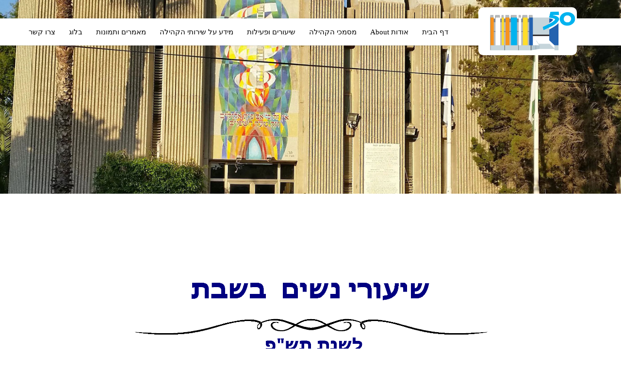

--- FILE ---
content_type: text/html
request_url: https://www.gvurat-m.org/Lessons-4.html
body_size: 9983
content:
<!DOCTYPE html>
<html>
<head>
	<meta http-equiv="Content-Type" content="text/html; charset=UTF-8"/>
	<title>גבורת מרדכי, מרכז קהילתי-תורני ובית כנסת | שיעורים ופעילות</title>
	<meta property="og:title" content="גבורת מרדכי, מרכז קהילתי-תורני ובית כנסת | שיעורים ופעילות" />
	<meta property="og:url" content="https://www.gvurat-m.org/Lessons-4.html" />
<meta name="viewport" content="width=device-width, initial-scale=1" />
	<link rel="stylesheet" type="text/css" href="//global.webydo.com/v8/base.min.css?v=45925272115"/>
	<link rel="stylesheet" type="text/css" href="https://global.webydo.com/fancybox/jquery.fancybox.new.min.css"/>
	<link rel="stylesheet" type="text/css" href="/IP_Master_PT_RTL.master.css?v=45925272115"/>
	<link rel="stylesheet" type="text/css" href="/Lessons-4.css?v=45925272115"/>
	<link rel="stylesheet" type="text/css" href="https://fonts-api.webydo.com/css?family=Wire One:400&subset=latin,cyrillic-ext,greek-ext,greek,latin-ext,hebrew,cyrillic"/>
	<link rel="stylesheet" type="text/css" href="https://fonts-api.webydo.com/css?family=Maven Pro:400,500,700,900&subset=latin,cyrillic-ext,greek-ext,greek,latin-ext,hebrew,cyrillic"/>
	<link rel="stylesheet" type="text/css" href="https://fonts-api.webydo.com/css?family=Alef Hebrew:400&subset=latin,cyrillic-ext,greek-ext,greek,latin-ext,hebrew,cyrillic"/>
<script type="text/javascript" src="//code.jquery.com/jquery-1.7.2.min.js"></script>
<!-- 11/15/2025 9:27:27 PM -->
<!-- ------------------------------------ Widgets Begin ------------------------------------ -->
<link rel="stylesheet" type="text/css" href="//fonts-api.webydo.com/css?family=Oswald" /><link rel="stylesheet" type="text/css" href="//fonts-api.webydo.com/css?family=Oswald" />
<!-- ------------------------------------ Widgets End ------------------------------------ -->
	<script src="//global.webydo.com/v8/GalleryFreeElements/scripts/jquery.flexslider.js" type='text/javascript'></script>
	<link rel="stylesheet" type="text/css" href="//global.webydo.com/v8/GalleryFreeElements/styles/gallery0.css" />
	<link rel="stylesheet" type="text/css" href="//global.webydo.com/v8/main.min.css?v=_STAGING-Publisher_20180327.1"/>
	<link rel="stylesheet" type="text/css" href="https://fonts-api.webydo.com/earlyaccess/alefhebrew.css"/>
<script type="text/javascript" src="//global.webydo.com/v8/skrollr.min.js?v=_STAGING-Publisher_20180327.1"></script>
<script src="https://dev-global.webydo.com/v8/script.min.js?v=_STAGING-Publisher_20180327.1"></script>


<style>
@font-face {font-family:opensanshebrew-extrabold;src: url(https://files8.webydo.com/92/9230476/UploadedFiles/50F53EFA-531F-7496-DC20-84E275CF84D9.woff);}
@font-face {font-family:opensanshebrew-regular;src: url(https://files8.webydo.com/92/9230476/UploadedFiles/746DB650-EDA1-3C51-D510-594085EA7FE8.woff);}
@font-face {font-family:opensanshebrew-light;src: url(https://files8.webydo.com/92/9230476/UploadedFiles/C99F6ED0-02DB-6662-7966-A67D09FBADFA.woff);}
@font-face {font-family:opensanshebrew-bold;src: url(https://files8.webydo.com/92/9230476/UploadedFiles/39E47DD9-22B4-700B-8059-E70AF7124684.woff);}
</style>


	<script type="text/javascript"> var gaJsHost = (("https:" == document.location.protocol) ? "https://" : "http://");document.write(unescape("%3Cscript src='" + gaJsHost + "stats.g.doubleclick.net/dc.js' type='text/javascript'%3E%3C/script%3E"));</script><script type="text/javascript">try {var pageTracker = _gat._getTracker("UA-180249512-1");pageTracker._trackPageview();} catch(err) {}</script>
<script type="text/javascript" src="//global.webydo.com/fancybox/jquery.fancybox.min.js"></script>
</head>
<body style='display:none'>

<div id='skrollr-body'>
<input type="hidden" class="bp_data" data-bp="portrait" data-value="320"  data-startsfrom="479" /><input type="hidden" class="bp_data" data-bp="pc" data-value="1170" /><div id='generalSitebackgroundDiv' class='generalSitebackgroundDiv'></div><div id='innerMainPanel0' class='innerMainPanel0'></div>	<div id='mainMainPanel0' class='dataTypeMainPanel mainMainPanel0' data-type='MainPanel'>

	<div id='mainShape24__Shape24_Shape66584'   data-id='mainShape24' class='dataTypeShape  mainShape24    mainShape' data-type='Shape' ></div>

		<header><div id='mainMainRow1' class='dataTypeMainRow mainMainRow1 ' data-type='MainRow'>
			<div id='mainMainContent2' class='dataTypeMainContent mainMainContent2' data-type='MainContent'></div>
		</div></header>
		<main><div id='mainMainRow3' class='dataTypeMainRow mainMainRow3 ' data-type='MainRow'>
			<div id='mainMainContent4' class='dataTypeMainContent mainMainContent4 ContentHeight' data-type='MainContent'>		<div id='innerShape85__Shape85'   data-id='innerShape85' class='dataTypeShape  innerShape85  fit_to_bg_new  ' data-type='Shape' ></div>
<div data-type="gallery" class='dataTypeGallery block_important gallery_con innerImageGallery170 DefaultGallery at_fade iw_0 im_10 ft_3 pt_4' id='innerImageGallery170' data-ofir ><div data-autoplayTransition='True' data-captionAnimationType='Slide Horizontally' data-captionAnimationDuration='0.5' data-captionAnimationDelay='3.5' class='block_important innerImageGalleryItem171 flexslider' id='innerImageGalleryItem171'><ul class='slides'><li><img src='//images7.webydo.com/91/9145459/437760/EB280EDD-E9EC-BBC2-5B1E-A6FB4D634E0E.png' alt='EB280EDD-E9EC-BBC2-5B1E-A6FB4D634E0E.png' data-initialWidth='214' data-initialHeight='129' title='5.png' /><div class='flex-caption' style='display:none;width:641px'><h2 class="Title ospfxwe202bf3084cd52af85bbaf1937883c9cossfx">Enter your text here</h2><p class="Normal-white ospfxwc24f289edd597d6a1c71410f1645818cossfx">Enter your text here</p></div></li><li><img src='//images7.webydo.com/91/9145459/437760/61ED5F77-10C4-8B92-3730-53100917AFB4.png' alt='61ED5F77-10C4-8B92-3730-53100917AFB4.png' data-initialWidth='214' data-initialHeight='129' title='6.png' /><div class='flex-caption' style='display:none;width:641px'><h2 class="Title ospfxwf84882939178757c8b4d0968a10303e0ossfx">Enter your text here</h2><p class="Normal-white ospfxw168cf939b2b1729ea50d991e2c4cfac8ossfx">Enter your text here</p></div></li><li><img src='//images7.webydo.com/91/9145459/437760/501439E8-C4D0-E882-509A-45C252A886A3.png' alt='501439E8-C4D0-E882-509A-45C252A886A3.png' data-initialWidth='214' data-initialHeight='129' title='7.png' /><div class='flex-caption' style='display:none;width:641px'><h2 class="Title ospfxw207fd3badedc24c774d2a85a12cfdd43ossfx">Enter your text here</h2><p class="Normal-white ospfxw69f60893fe516f293f952e9b7a181322ossfx">Enter your text here</p></div></li><li><img src='//images7.webydo.com/91/9145459/437760/960FE0BA-6C01-897C-7F21-B95F7AD604DC.png' alt='960FE0BA-6C01-897C-7F21-B95F7AD604DC.png' data-initialWidth='214' data-initialHeight='129' title='8.png' /><div class='flex-caption' style='display:none;width:641px'><h2 class="Title ospfxwd103b4b3d06abb42bbb28600c7a37ee7ossfx">Enter your text here</h2><p class="Normal-white ospfxwe82e7aad443634f48b9cb3992826d5bdossfx">Enter your text here</p></div></li><li><img src='//images7.webydo.com/91/9145459/437760/51B41768-02D2-F104-6326-C8A8F2B15E50.png' alt='51B41768-02D2-F104-6326-C8A8F2B15E50.png' data-initialWidth='214' data-initialHeight='129' title='9.png' /><div class='flex-caption' style='display:none;width:641px'><h2 class="Title ospfxw9041fcbbe209db6521956862af59caf5ossfx">Enter your text here</h2><p class="Normal-white ospfxw6383cc20912053e8a59d2e8b2f4a9a9aossfx">Enter your text here</p></div></li><li><img src='//images7.webydo.com/91/9145459/437760/C06F3B70-A9F2-6800-CFA0-82B4C66157A8.png' alt='C06F3B70-A9F2-6800-CFA0-82B4C66157A8.png' data-initialWidth='214' data-initialHeight='129' title='10.png' /><div class='flex-caption' style='display:none;width:641px'><h2 class="Title ospfxw4ea10cfa050e03968fd8dfcc193af07eossfx">Enter your text here</h2><p class="Normal-white ospfxwd11490c13273473d5817377b91166ab7ossfx">Enter your text here</p></div></li><li><img src='//images7.webydo.com/91/9145459/437760/474BE24F-4A82-B910-BD86-5C1C8507FDA5.png' alt='474BE24F-4A82-B910-BD86-5C1C8507FDA5.png' data-initialWidth='214' data-initialHeight='129' title='11.png' /><div class='flex-caption' style='display:none;width:641px'><h2 class="Title ospfxwed44b3d064a6d4cc53581a5b4c08e2b0ossfx">Enter your text here</h2><p class="Normal-white ospfxw9c8a3da9dfaf0828aebaf22aba1d2915ossfx">Enter your text here</p></div></li><li><img src='//images7.webydo.com/91/9145459/437760/593D493F-5A8B-D3E7-8650-3410F5FF3218.png' alt='593D493F-5A8B-D3E7-8650-3410F5FF3218.png' data-initialWidth='214' data-initialHeight='129' title='12.png' /><div class='flex-caption' style='display:none;width:641px'><h2 class="Title ospfxw2279190527a25a7e610bcd9fef040449ossfx">Enter your text here</h2><p class="Normal-white ospfxw0f2040eefe6d32b2ba7bd0ccb2f51cb7ossfx">Enter your text here</p></div></li><li><img src='//images7.webydo.com/91/9145459/437760/A4C347B6-5D73-1704-3F5D-A18E5BD2E4EC.png' alt='A4C347B6-5D73-1704-3F5D-A18E5BD2E4EC.png' data-initialWidth='214' data-initialHeight='129' title='13.png' /><div class='flex-caption' style='display:none;width:641px'><h2 class="Title ospfxwf596acd60b843a45ead11bd57420ad68ossfx">Enter your text here</h2><p class="Normal-white ospfxw12a27d5103eee6be1ab80a8b9114d17eossfx">Enter your text here</p></div></li><li><img src='//images7.webydo.com/91/9145459/437760/9FBCC871-5213-46D2-8420-A53BBB461670.png' alt='9FBCC871-5213-46D2-8420-A53BBB461670.png' data-initialWidth='214' data-initialHeight='129' title='14.png' /><div class='flex-caption' style='display:none;width:641px'><h2 class="Title ospfxwdd0c6f1b5c6ad01d73e2d05d15d765b5ossfx">Enter your text here</h2><p class="Normal-white ospfxw37c8c3eb8052c52223e95a5a788d7371ossfx">Enter your text here</p></div></li><li><img src='//images7.webydo.com/91/9145459/437760/32DB878E-9585-8BA2-1B0A-6C8B076FA5A6.png' alt='32DB878E-9585-8BA2-1B0A-6C8B076FA5A6.png' data-initialWidth='214' data-initialHeight='129' title='15.png' /><div class='flex-caption' style='display:none;width:641px'><h2 class="Title ospfxwf80d56b790e0981be575c01e00044e93ossfx">Enter your text here</h2><p class="Normal-white ospfxwf52b3017375511c1762773a4a8f9d0ceossfx">Enter your text here</p></div></li><li><img src='//images7.webydo.com/91/9145459/437760/1E01C38E-67E2-EA4B-F2F1-51E437C7684C.png' alt='1E01C38E-67E2-EA4B-F2F1-51E437C7684C.png' data-initialWidth='214' data-initialHeight='129' title='16.png' /><div class='flex-caption' style='display:none;width:641px'><h2 class="Title ospfxwc39cef1a0efc9a1096ffc5f4f0624c91ossfx">Enter your text here</h2><p class="Normal-white ospfxwce7069308b6b46ea9ae7ccc4bed575dbossfx">Enter your text here</p></div></li><li><img src='//images7.webydo.com/91/9145459/437760/5E132090-FFB2-8FB8-983F-416465E8C723.png' alt='5E132090-FFB2-8FB8-983F-416465E8C723.png' data-initialWidth='214' data-initialHeight='129' title='17.png' /><div class='flex-caption' style='display:none;width:641px'><h2 class="Title ospfxw56fc5c84f0a6e4c7f9b64f241e2bce40ossfx">Enter your text here</h2><p class="Normal-white ospfxw27cc1a6646c7dac5f21e79137ac60663ossfx">Enter your text here</p></div></li><li><img src='//images7.webydo.com/91/9145459/437760/7C2A48FA-405B-F497-CCF9-CACB1C5E5D66.png' alt='7C2A48FA-405B-F497-CCF9-CACB1C5E5D66.png' data-initialWidth='214' data-initialHeight='129' title='18.png' /><div class='flex-caption' style='display:none;width:641px'><h2 class="Title ospfxw103574e623493f873fb77c1c0d8f0f97ossfx">Enter your text here</h2><p class="Normal-white ospfxw009d35c098ab6a4324ca28086d8f3875ossfx">Enter your text here</p></div></li><li><img src='//images7.webydo.com/91/9145459/437760/49FA0901-C866-4DAA-5CAE-59B323BC500D.png' alt='49FA0901-C866-4DAA-5CAE-59B323BC500D.png' data-initialWidth='214' data-initialHeight='129' title='19.png' /><div class='flex-caption' style='display:none;width:641px'><h2 class="Title ospfxwa2fa89f011f621a724b3c02ca5001adeossfx">Enter your text here</h2><p class="Normal-white ospfxw6cc9bbc2d749ab0515609e4d18f76fafossfx">Enter your text here</p></div></li><li><img src='//images7.webydo.com/91/9145459/437760/C6A0B1ED-D2EF-9550-6BE4-2B32486DFB2B.png' alt='C6A0B1ED-D2EF-9550-6BE4-2B32486DFB2B.png' data-initialWidth='214' data-initialHeight='129' title='20.png' /><div class='flex-caption' style='display:none;width:641px'><h2 class="Title ospfxw72d5d5ca3863875b1a9d82b3223c41bdossfx">Enter your text here</h2><p class="Normal-white ospfxwf6a1114300a42338723dcde67c416293ossfx">Enter your text here</p></div></li></ul></div><a class='flex-nav-left' style='width:30px;height:77px;top:27px;z-index:9999999999;display:none;' id='flex-nav-left-170' title=''><img src='//images8.webydo.com/93/9345491/../../-1/GalleryGeneral/gallery_prev_arrow.png' alt='../../-1/GalleryGeneral/gallery_prev_arrow.png' style='width:30px;height:77px' /></a><a class='flex-nav-right' style='width:30px;height:77px;top:27px;z-index:9999999999;display:none;' id='flex-nav-right-170' title=''><img src='//images8.webydo.com/93/9345491/../../-1/GalleryGeneral/gallery_next_arrow.png' alt='../../-1/GalleryGeneral/gallery_next_arrow.png' style='width:30px;height:77px' /></a>			<div id='innerImage172__Image172_Image456960' data-id='innerImage172' data-type='Image' class='dataTypeImage  innerImage172  gallery_arrow_left '><img data-image-fitting-type='3' data-image-position-type='' width="27" height="40"   style="position:absolute;width:27;height:40;left:0px;top:0px" alt="" title="" src="//images8.webydo.com/93/9345491/..%2f..%2f-1%2fGalleryGeneral%2fgallery_prev_arrow.png"    ></div>
			<div id='innerImage173__Image173_Image466560' data-id='innerImage173' data-type='Image' class='dataTypeImage  innerImage173   gallery_arrow_right'><img data-image-fitting-type='3' data-image-position-type='' width="27" height="40"   style="position:absolute;width:27;height:40;left:0px;top:0px" alt="" title="" src="//images8.webydo.com/93/9345491/..%2f..%2f-1%2fGalleryGeneral%2fgallery_next_arrow.png"    ></div>
		</div>
		<div id='innerImage404__Image404' data-id='innerImage404' data-type='Image' class='dataTypeImage  innerImage404   '><img data-image-fitting-type='3' data-image-position-type='' width="843" height="1192"   style="position:absolute;width:843;height:1192;left:0px;top:0px" alt="" title="" src="//images8.webydo.com/93/9345491/3958%2fE141B95C-56DA-729A-26B1-0446B4378775.png"    ></div>

				<div id='mainShape252__Shape252_Shape6360191'   data-id='mainShape252' class='dataTypeShape  mainShape252  fit_to_bg_new  ' data-type='Shape' ></div>
			</div>
		</div></main>
		<footer><div id='mainMainRow5' class='dataTypeMainRow mainMainRow5 ' data-type='MainRow'>
			<div id='mainMainContent6' class='dataTypeMainContent mainMainContent6' data-type='MainContent'>
				<div     id='mainText65__Text65_Text24180' data-id='mainText65' style='opacity:1;' data-type="text" class='dataTypeText  inner_text mainText65   text_editor_resets' ><div  class='mainText65_ContentDiv'><p class="armadil-link ospfxwba510b6fd42492b7bb7c63c92f82313aossfx"><strong><a target="_blank" class="armadil-link" href="http://www.armadil.co.il"><span style="color:#FFFFFF;">Site by Armadil</span></a></strong></p></div><div class='text_caption_background' style='background-color:transparent;opacity:1;opacity:1;position:absolute;left:0;bottom:0;top:0;right:0;z-index:-1;'></div></div>
				<div     id='mainText64__Text64_Text50820' data-id='mainText64' style='opacity:1;' data-type="text" class='dataTypeText  inner_text mainText64   text_editor_resets' ><div  class='mainText64_ContentDiv'><p class="Normal-white ospfxw380159257b4e680a923840afcd6cde33ossfx"><strong>בינה נט תקשורת ומחשבים</strong><br>הפריון 4 אזור תעשייה צפוני &nbsp;אשדוד<br>נייד: 050-349-777-5&nbsp;פקס:153-50-349-777-5<br>דוא&quot;ל:binaa.net@gmail.com</p></div><div class='text_caption_background' style='background-color:transparent;opacity:1;opacity:1;position:absolute;left:0;bottom:0;top:0;right:0;z-index:-1;'></div></div>
				<div id='mainImage70__Image70_Image12540' data-id='mainImage70' data-type='Image' class='dataTypeImage  mainImage70   '><img data-image-fitting-type='3' data-image-position-type='' width="28" height="28"   style="position:absolute;width:28;height:28;left:0px;top:0px" alt="" title="" src="//images8.webydo.com/93/9345491/3958%2f2352B66A-5C48-5EBA-ADFD-3EA08B4A5AB4.png"    ></div>
				<div id='mainShape134__Shape134_Shape4968033'   data-id='mainShape134' class='dataTypeShape  mainShape134  fit_to_bg_new  ' data-type='Shape' ></div>
				<div     id='mainText173__Text173_Text64965817' data-id='mainText173' style='border-radius:0px;-moz-border-radiu:0px;border-top-left-radius:0px;-moz-border-radius-topleft:0px;border-top-right-radius:0px;-moz-border-radius-topright:0px;border-bottom-right-radius:0px;-moz-border-radius-bottomright:0px;border-bottom-left-radius:0px;-moz-border-radius-bottomleft:0px;opacity:0.9;' data-type="text" class='dataTypeText  inner_text mainText173   text_editor_resets' ><div  class='mainText173_ContentDiv'><h2 class="Title-Copy ospfxw48f67c85ea4fd79041892dac68e5259bossfx">גבורת מרדכי, בית כנסת ומרכז קהילתי תורני&nbsp; &nbsp;| &nbsp;&nbsp;רחוב הרצוג 32 רחבת צימבר, גבעתיים</h2><p class="Title-Copy ospfxwaf445849e6ad9b78679eef79b9c6c3a9ossfx">&nbsp;</p><p class="Title-Copy ospfxw6f3591d6cd2a06fd0882ae4ab1fd38c6ossfx">אתר האינטרנט מוקדש לעילוי נשמת אליעזר ועטרה טוכפלד ז&quot;ל ולעילוי נשמת אברהם בן אסתר וציון שטח ז&quot;ל</p><p class="Normal-white-Copy ospfxw3396fd50e1f938de5b66f28a1a584c35ossfx">​</p></div><div class='text_caption_background' style='background-color:transparent;opacity:0.9;filter:alpha(opacity=90);border-radius:0px;-moz-border-radiu:0px;border-top-left-radius:0px;-moz-border-radius-topleft:0px;border-top-right-radius:0px;-moz-border-radius-topright:0px;border-bottom-right-radius:0px;-moz-border-radius-bottomright:0px;border-bottom-left-radius:0px;-moz-border-radius-bottomleft:0px;opacity:0.9;position:absolute;left:0;bottom:0;top:0;right:0;z-index:-1;'></div></div>
				<div id='mainForm205' class='dataTypeForm mainForm205' data-type='Form' style="z-index:1000025;background-color:transparent;opacity:1;
filter:alpha(opacity=100);
border-radius:10px;
-moz-border-radius:10px;
border-top-left-radius:10px;
-moz-border-radius-topleft:10px;
border-top-right-radius:10px;
-moz-border-radius-topright:10px;
border-bottom-right-radius:10px;
-moz-border-radius-bottomright:10px;
border-bottom-left-radius:10px;
-moz-border-radius-bottomleft:10px;
box-shadow:0px 0px 0px 0px rgba(0, 0, 0, 1);
-moz-box-shadow:0px 0px 0px 0px rgba(0, 0, 0, 1);
-webkit-box-shadow:0px 0px 0px 0px rgba(0, 0, 0, 1);
position:absolute;overflow:hidden;">
					<div id='mainShape206' class='dataTypeShape  submit_button mainShape206  ' data-type='Shape' data-formmode="FormMode"
onClick='mainForm205_submit()' >
						<div     id='mainText207__Text207_Text102648212' data-id='mainText207' style='opacity:1;' data-type="text" class='dataTypeText  inner_text mainText207   text_editor_resets' data-formmode="FormMode"
><div  class='mainText207_ContentDiv'><p class="Normal-white-Copy ospfxw57c039575e3bab10606ed46e9a1baadbossfx">שלח</p></div><div class='text_caption_background' style='background-color:transparent;opacity:1;opacity:1;position:absolute;left:0;bottom:0;top:0;right:0;z-index:-1;'></div></div>
					</div>
					<div id='mainGroup208' data-menuopen='' class='dataTypeGroup mainGroup208 ' data-type='Group'>
						<div     id='mainText209__Text209_Text104622216' data-id='mainText209' style='opacity:1;' data-type="text" class='dataTypeText  inner_text mainText209   text_editor_resets' data-formmode="FormMode"
><div  class='mainText209_ContentDiv'></div><div class='text_caption_background' style='background-color:transparent;opacity:1;opacity:1;position:absolute;left:0;bottom:0;top:0;right:0;z-index:-1;'></div></div>
						<div class='dataTypeField mainField210' data-type='Field' data-mandatory="True"
data-formmode="FormMode" 
style='direction:rtl;position:absolute;overflow:hidden;border-left-width:3px;border-right-width:3px;border-top-width:3px;border-bottom-width:3px;border-color:#FFFFFF;border-style:solid;border-radius:50px;
-moz-border-radius:50px;
border-top-left-radius:50px;
-moz-border-radius-topleft:50px;
border-top-right-radius:50px;
-moz-border-radius-topright:50px;
border-bottom-right-radius:50px;
-moz-border-radius-bottomright:50px;
border-bottom-left-radius:50px;
-moz-border-radius-bottomleft:50px;
background-color:transparent;box-shadow:0px 0px 0px 0px rgba(0, 0, 0, 1);
-moz-box-shadow:0px 0px 0px 0px rgba(0, 0, 0, 1);
-webkit-box-shadow:0px 0px 0px 0px rgba(0, 0, 0, 1);
'><input type='text' id='Field210_Field106032218' data-ph=' שם*:' style='width:100%;height:100%;padding-top:0px;padding-bottom:0px;border:none;overflow:hidden;padding-right:0px;box-sizing:border-box;font-size:14px;font-family:;color:#FFFFFF;background-color:transparent;' onfocus="ResetValue(this,' שם*:')" onblur="ResetValue(this,' שם*:')" value=' שם*:'></div>
						<div     id='mainText211__Text211_Text106314220' data-id='mainText211' style='opacity:1;' data-type="text" class='dataTypeText  inner_text mainText211  none_important text_editor_resets' data-formmode="FormMode"
data-etc="FormErrorMessage"
><div  class='mainText211_ContentDiv'><p class="Normal-white ospfxw9f9c545e204d064c858b6575bb034933ossfx">שדה חובה</p></div><div class='text_caption_background' style='background-color:transparent;opacity:1;opacity:1;position:absolute;left:0;bottom:0;top:0;right:0;z-index:-1;'></div></div>
					</div>
					<div     id='mainText212__Text212_Text107442222' data-id='mainText212' style='opacity:1;' data-type="text" class='dataTypeText  inner_text mainText212  none_important text_editor_resets' data-formmode="MessageMode"
><div  class='mainText212_ContentDiv'><h3 class="SubTitle-white ospfxw2ccbcae7050e4236d380458ded28fe3aossfx">הטופס נשלח בהצלחה!&nbsp;</h3></div><div class='text_caption_background' style='background-color:transparent;opacity:1;opacity:1;position:absolute;left:0;bottom:0;top:0;right:0;z-index:-1;'></div></div>
					<div id='mainGroup213' data-menuopen='' class='dataTypeGroup mainGroup213 ' data-type='Group'>
						<div     id='mainText214__Text214_Text109134226' data-id='mainText214' style='opacity:1;' data-type="text" class='dataTypeText  inner_text mainText214   text_editor_resets' data-formmode="FormMode"
><div  class='mainText214_ContentDiv'><p class="Normal-white ospfxw61b160c52b4db80c05108bd5eb8c0505ossfx">​</p></div><div class='text_caption_background' style='background-color:transparent;opacity:1;opacity:1;position:absolute;left:0;bottom:0;top:0;right:0;z-index:-1;'></div></div>
						<div class='dataTypeField mainField215' data-type='Field' data-mandatory="True"
data-formmode="FormMode" 
style='direction:rtl;position:absolute;overflow:hidden;border-left-width:3px;border-right-width:3px;border-top-width:3px;border-bottom-width:3px;border-color:#FFFFFF;border-style:solid;border-radius:50px;
-moz-border-radius:50px;
border-top-left-radius:50px;
-moz-border-radius-topleft:50px;
border-top-right-radius:50px;
-moz-border-radius-topright:50px;
border-bottom-right-radius:50px;
-moz-border-radius-bottomright:50px;
border-bottom-left-radius:50px;
-moz-border-radius-bottomleft:50px;
background-color:transparent;box-shadow:0px 0px 0px 0px rgba(0, 0, 0, 1);
-moz-box-shadow:0px 0px 0px 0px rgba(0, 0, 0, 1);
-webkit-box-shadow:0px 0px 0px 0px rgba(0, 0, 0, 1);
'><input type='text' id='Field215_Field110262228' data-ph=' מייל*:' style='width:100%;height:100%;padding-top:0px;padding-bottom:0px;border:none;overflow:hidden;padding-right:0px;box-sizing:border-box;font-size:14px;font-family:;color:#FFFFFF;background-color:transparent;' onfocus="ResetValue(this,' מייל*:')" onblur="ResetValue(this,' מייל*:')" value=' מייל*:'></div>
						<div     id='mainText216__Text216_Text110826230' data-id='mainText216' style='opacity:1;' data-type="text" class='dataTypeText  inner_text mainText216  none_important text_editor_resets' data-formmode="FormMode"
data-etc="FormErrorMessage"
><div  class='mainText216_ContentDiv'><p class="Normal-white ospfxw9f9c545e204d064c858b6575bb034933ossfx">שדה חובה</p></div><div class='text_caption_background' style='background-color:transparent;opacity:1;opacity:1;position:absolute;left:0;bottom:0;top:0;right:0;z-index:-1;'></div></div>
					</div>
					<div id='mainGroup217' data-menuopen='' class='dataTypeGroup mainGroup217 ' data-type='Group'>
						<div     id='mainText218__Text218_Text112236234' data-id='mainText218' style='opacity:1;' data-type="text" class='dataTypeText  inner_text mainText218   text_editor_resets' data-formmode="FormMode"
><div  class='mainText218_ContentDiv'></div><div class='text_caption_background' style='background-color:transparent;opacity:1;opacity:1;position:absolute;left:0;bottom:0;top:0;right:0;z-index:-1;'></div></div>
						<div class='dataTypeField mainField219' data-type='Field' data-mandatory="False" 
data-formmode="FormMode" 
style='direction:rtl;position:absolute;overflow:hidden;border-left-width:3px;border-right-width:3px;border-top-width:3px;border-bottom-width:3px;border-color:#FFFFFF;border-style:solid;border-radius:50px;
-moz-border-radius:50px;
border-top-left-radius:50px;
-moz-border-radius-topleft:50px;
border-top-right-radius:50px;
-moz-border-radius-topright:50px;
border-bottom-right-radius:50px;
-moz-border-radius-bottomright:50px;
border-bottom-left-radius:50px;
-moz-border-radius-bottomleft:50px;
background-color:transparent;box-shadow:0px 0px 0px 0px rgba(0, 0, 0, 1);
-moz-box-shadow:0px 0px 0px 0px rgba(0, 0, 0, 1);
-webkit-box-shadow:0px 0px 0px 0px rgba(0, 0, 0, 1);
'><input type='text' id='Field219_Field113364236' data-ph=' טלפון:' style='width:100%;height:100%;padding-top:0px;padding-bottom:0px;border:none;overflow:hidden;padding-right:0px;box-sizing:border-box;font-size:14px;font-family:;color:#FFFFFF;background-color:transparent;' onfocus="ResetValue(this,' טלפון:')" onblur="ResetValue(this,' טלפון:')" value=' טלפון:'></div>
						<div     id='mainText220__Text220_Text113646238' data-id='mainText220' style='opacity:1;' data-type="text" class='dataTypeText  inner_text mainText220  none_important text_editor_resets' data-formmode="FormMode"
data-etc="FormErrorMessage"
><div  class='mainText220_ContentDiv'><p class="Normal-white ospfxwb7401a7dc3aebfe870f4d5ed9d8a8cf5ossfx">שדה חובה</p></div><div class='text_caption_background' style='background-color:transparent;opacity:1;opacity:1;position:absolute;left:0;bottom:0;top:0;right:0;z-index:-1;'></div></div>
					</div>
					<div id='mainGroup222' data-menuopen='' class='dataTypeGroup mainGroup222 ' data-type='Group'>
						<div     id='mainText223__Text223_Text75922249' data-id='mainText223' style='opacity:1;' data-type="text" class='dataTypeText  inner_text mainText223   text_editor_resets' data-formmode="FormMode"
><div  class='mainText223_ContentDiv'></div><div class='text_caption_background' style='background-color:transparent;opacity:1;opacity:1;position:absolute;left:0;bottom:0;top:0;right:0;z-index:-1;'></div></div>
						<div class='dataTypeField mainField224' data-type='Field' data-mandatory="False" 
data-formmode="FormMode" 
style='direction:rtl;position:absolute;overflow:hidden;border-left-width:3px;border-right-width:3px;border-top-width:3px;border-bottom-width:3px;border-color:#FFFFFF;border-style:solid;border-radius:20px;
-moz-border-radius:20px;
border-top-left-radius:20px;
-moz-border-radius-topleft:20px;
border-top-right-radius:20px;
-moz-border-radius-topright:20px;
border-bottom-right-radius:20px;
-moz-border-radius-bottomright:20px;
border-bottom-left-radius:20px;
-moz-border-radius-bottomleft:20px;
background-color:transparent;box-shadow:0px 0px 0px 0px rgba(0, 0, 0, 1);
-moz-box-shadow:0px 0px 0px 0px rgba(0, 0, 0, 1);
-webkit-box-shadow:0px 0px 0px 0px rgba(0, 0, 0, 1);
'><textarea id='Field224_Field77952250' data-ph=' הודעה:' style='width:100%;height:100%;padding-top:0px;padding-bottom:0px;border:none;overflow:hidden;padding-right:0px;box-sizing:border-box;font-size:14px;font-family:arial;color:#FFFFFF;background-color:transparent;' onfocus="ResetValue(this,' הודעה:')" onblur="ResetValue(this,' הודעה:')" cols='100' rows='6'> הודעה:</textarea></div>
						<div     id='mainText225__Text225_Text78358251' data-id='mainText225' style='opacity:1;' data-type="text" class='dataTypeText  inner_text mainText225  none_important text_editor_resets' data-formmode="FormMode"
data-etc="FormErrorMessage"
><div  class='mainText225_ContentDiv'><p class="Normal-white ospfxw9f9c545e204d064c858b6575bb034933ossfx">שדה חובה</p></div><div class='text_caption_background' style='background-color:transparent;opacity:1;opacity:1;position:absolute;left:0;bottom:0;top:0;right:0;z-index:-1;'></div></div>
					</div>
				</div>
				<div     id='mainText259__Text259_Text4600815' data-id='mainText259' style='border-radius:0px;-moz-border-radiu:0px;border-top-left-radius:0px;-moz-border-radius-topleft:0px;border-top-right-radius:0px;-moz-border-radius-topright:0px;border-bottom-right-radius:0px;-moz-border-radius-bottomright:0px;border-bottom-left-radius:0px;-moz-border-radius-bottomleft:0px;opacity:0.9;' data-type="text" class='dataTypeText  inner_text mainText259   text_editor_resets' ><div  class='mainText259_ContentDiv'><h2 class="Title-Copy ospfxw9d41eafd1232252c608472dba2552c91ossfx">&nbsp;בית הכנסת ומרכז קהילתי</h2><h2 class="Title-Copy ospfxw2eb2f53967926e9fc8533eb2d0ccc9a8ossfx">גבורת מרדכי</h2><h2 class="Title-Copy ospfxw08e31a0e2cc119aba25ce62e8f02e74dossfx">כיכר צימבר גבעתיים​</h2></div><div class='text_caption_background' style='background-color:transparent;opacity:0.9;filter:alpha(opacity=90);border-radius:0px;-moz-border-radiu:0px;border-top-left-radius:0px;-moz-border-radius-topleft:0px;border-top-right-radius:0px;-moz-border-radius-topright:0px;border-bottom-right-radius:0px;-moz-border-radius-bottomright:0px;border-bottom-left-radius:0px;-moz-border-radius-bottomleft:0px;opacity:0.9;position:absolute;left:0;bottom:0;top:0;right:0;z-index:-1;'></div></div>
				<div id='mainShape281__Shape281_Shape224196232'   data-id='mainShape281' class='dataTypeShape  mainShape281    ' data-type='Shape' ></div>
				<a href='http://groups.google.com/group/gvuratM/boxsubscribe' target='_blank'><div id='mainImage283__Image283_Image72403281' data-id='mainImage283' data-type='Image' class='dataTypeImage  mainImage283   '><img data-image-fitting-type='3' data-image-position-type='' width="126" height="43"   style="position:absolute;width:126;height:43;left:0px;top:0px" alt="" title="" src="//images8.webydo.com/93/9345491/3958%2f5978D7B8-E041-F088-FFCE-8AEE5AC44967.jpg"    ></div></a>
				<a href='http://groups.google.com/group/gvuratM' target='_blank'><div id='mainImage285__Image285_Image69763282' data-id='mainImage285' data-type='Image' class='dataTypeImage  mainImage285   '><img data-image-fitting-type='3' data-image-position-type='' width="126" height="43"   style="position:absolute;width:126;height:43;left:0px;top:0px" alt="" title="" src="//images8.webydo.com/93/9345491/3958%2fF30D3615-BE3C-82DE-7987-EFC943B0F70F.jpg_400"    ></div></a>
				<div id='mainMagicWidget286__MagicWidget286_MagicWidget3969252' data-currentPageName='IP_Master_PT_RTL' data-categoryName='Button' data-currentSiteId='9345491' data-widgetkey='1037' data-id='mainMagicWidget286'  class='dataTypeMagicWidget mainMagicWidget286   pointer ' onclick='window.open("http://groups.google.com/group/gvuratM/boxsubscribe","_blank")'data-type='MagicWidget'><div class="wrapper_mainMagicWidget286_ey">
   <div class="button_mainMagicWidget286_ey mainMagicWidget286_ey hvr-fade_mainMagicWidget286_ey InPlace_mainMagicWidget286_ey  "><a class="text_mainMagicWidget286_ey Normal-white-Copy">הצטרף לקבוצה</a></div>
</div></div>
				<div id='mainMagicWidget287__MagicWidget287_MagicWidget25014263' data-currentPageName='IP_Master_PT_RTL' data-categoryName='Button' data-currentSiteId='9345491' data-widgetkey='1037' data-id='mainMagicWidget287'  class='dataTypeMagicWidget mainMagicWidget287   pointer ' onclick='window.open("http://groups.google.com/group/gvuratM","_blank")'data-type='MagicWidget'><div class="wrapper_mainMagicWidget287_ey">
   <div class="button_mainMagicWidget287_ey mainMagicWidget287_ey hvr-fade_mainMagicWidget287_ey InPlace_mainMagicWidget287_ey  "><a class="text_mainMagicWidget287_ey Normal-white-Copy">בקר בקבוצת  גבורת מרדכי</a></div>
</div></div>
			</div>
		</div></footer>
		<div id='mainShape34__Shape34_Shape514692'  data-reference='35' data-id='mainShape34' class='dataTypeShape  mainShape34     mobile-toggle' data-type='Shape' ></div>

		<a href='455769.html'><div id='mainImage77__Image77_Image163680' data-id='mainImage77' data-type='Image' class='dataTypeImage  mainImage77   '><img data-image-fitting-type='3' data-image-position-type='' width="180" height="41"   style="position:absolute;width:180;height:41;left:0px;top:0px" alt="" title="" src="//images8.webydo.com/93/9345491/3958%2fE1A2B26D-6A9B-EF25-1680-EFA6C657F6AD.png"    ></div></a>
		<div id='mainShape78__Shape78_Shape890227'   data-id='mainShape78' class='dataTypeShape  mainShape78    ' data-type='Shape' ></div>
		<div id='mainShape107__Shape107_Shape69905'   data-id='mainShape107' class='dataTypeShape  mainShape107  fit_to_bg_new  ' data-type='Shape' ></div>
		<div id='mainShape200__Shape200_Shape33982242'   data-id='mainShape200' class='dataTypeShape  mainShape200  fit_to_bg_new  ' data-type='Shape' ></div>
		<a href='//www.gvurat-m.org'><div id='mainImage197__Image197_Image2762766' data-id='mainImage197' data-type='Image' class='dataTypeImage  mainImage197   '><img data-image-fitting-type='2' data-image-position-type='' width="208" height="99"   style="position:absolute;width:208;height:99;left:-2.51265822784811px;top:0px" alt="" title="" src="//images8.webydo.com/93/9345491/3958%2f9E90A81D-A08A-AAC1-3349-E7E6268BE5BD.png_400"    ></div></a>
		<div id='mainShape179__Shape179_Shape90720016'   data-id='mainShape179' class='dataTypeShape  mainShape179  fit_to_bg_new  ' data-type='Shape' ></div>
		<div id='mainMagicWidget251__MagicWidget251_MagicWidget1778436' data-widgetkey='1705' data-id='mainMagicWidget251'  class='dataTypeMagicWidget mainMagicWidget251    ' data-type='MagicWidget'><div class="main9345491_0_MagicWidget251_ey div div--menu" id="main9345491_0_MagicWidget251_ey_menu">
   <nav id="main9345491_0_MagicWidget251_ey_nav" class="menu--francisco contentshadow_main9345491_0_MagicWidget251_ey horizontal menu-direction-rtl width-auto">
      <ul class="main9345491_0_MagicWidget251_ey menu__list">
         <li onmouseover="setIconImage(this,'hover')" data-mouseover="//images7.webydo.com/-1/Menus/generic1-over@2x.png" onmouseout="setIconImage(this,'normal')" data-mouseout="//images7.webydo.com/-1/Menus/generic1-up@2x.png" onclick="doItemClick(this)" ontouchstart="doHandleTouch(this)" class="main9345491_0_MagicWidget251_ey na_3164679 menu__item dropdown auto">
            <a href="/" class="menu__link center direction-rtl iconposition-left rubrica-align-con-center">
               <div class="main9345491_0_MagicWidget251_ey_rubrica rubrica-align-center">                          <span class="icon-text-wrap icon-wrap Normal-white">                              <span class="icon" style="background-image: url(//images7.webydo.com/-1/Menus/generic1-up@2x.png)" title="דף הבית"></span>                          </span>                          <span class="icon-text-wrap text-wrap Normal-white rtl">                              <span dir="auto" class="menu__helper">דף הבית</span>                          </span>                      </div>
            </a>
            
                          
         </li><li onmouseover="setIconImage(this,'hover')" data-mouseover="//images7.webydo.com/-1/Menus/generic1-over@2x.png" onmouseout="setIconImage(this,'normal')" data-mouseout="//images7.webydo.com/-1/Menus/generic1-up@2x.png" onclick="doItemClick(this)" ontouchstart="doHandleTouch(this)" class="main9345491_0_MagicWidget251_ey na_3260207 menu__item dropdown auto">
            <a href="About.html" class="menu__link center direction-rtl iconposition-left rubrica-align-con-center">
               <div class="main9345491_0_MagicWidget251_ey_rubrica rubrica-align-center">                          <span class="icon-text-wrap icon-wrap Normal-white">                              <span class="icon" style="background-image: url(//images7.webydo.com/-1/Menus/generic1-up@2x.png)" title="אודות About"></span>                          </span>                          <span class="icon-text-wrap text-wrap Normal-white rtl">                              <span dir="auto" class="menu__helper">אודות About</span>                          </span>                      </div>
            </a>
            
                          
         </li><li onmouseover="setIconImage(this,'hover')" data-mouseover="" onmouseout="setIconImage(this,'normal')" data-mouseout="" onclick="doItemClick(this)" ontouchstart="doHandleTouch(this)" class="main9345491_0_MagicWidget251_ey menu__item dropdown auto">
            <a href="#" class="menu__link center direction-rtl iconposition-left rubrica-align-con-center">
               <div class="main9345491_0_MagicWidget251_ey_rubrica rubrica-align-center">                          <span class="icon-text-wrap icon-wrap Normal-white">                              <span class="icon" style="background-image: url()" title="מסמכי הקהילה"></span>                          </span>                          <span class="icon-text-wrap text-wrap Normal-white rtl">                              <span dir="auto" class="menu__helper">מסמכי הקהילה</span>                          </span>                      </div>
            </a>
            <ul class="dropdown-content"> <li onmouseover="setIconImage(this,'hover')" data-mouseover="//images7.webydo.com/-1/Menus/generic1-over@2x.png" onmouseout="setIconImage(this,'normal')" data-mouseout="//images7.webydo.com/-1/Menus/generic1-up@2x.png" onclick="doItemClick(this)" ontouchstart="doHandleTouch(this)" class="main9345491_0_MagicWidget251_ey na_3290456 menu__item dropdown auto">
            <a href="Management.html" class="menu__link center direction-rtl iconposition-left rubrica-align-con-center">
               <div class="main9345491_0_MagicWidget251_ey_rubrica rubrica-align-center">                          <span class="icon-text-wrap icon-wrap Normal-white">                              <span class="icon" style="background-image: url(//images7.webydo.com/-1/Menus/generic1-up@2x.png)" title="הנהלה ובעלי תפקידים"></span>                          </span>                          <span class="icon-text-wrap text-wrap Normal-white rtl">                              <span dir="auto" class="menu__helper">הנהלה ובעלי תפקידים</span>                          </span>                      </div>
            </a>
            
                          
         </li><li onmouseover="setIconImage(this,'hover')" data-mouseover="//images7.webydo.com/-1/Menus/generic1-over@2x.png" onmouseout="setIconImage(this,'normal')" data-mouseout="//images7.webydo.com/-1/Menus/generic1-up@2x.png" onclick="doItemClick(this)" ontouchstart="doHandleTouch(this)" class="main9345491_0_MagicWidget251_ey na_3305694 menu__item dropdown auto">
            <a href="Rules.html" class="menu__link center direction-rtl iconposition-left rubrica-align-con-center">
               <div class="main9345491_0_MagicWidget251_ey_rubrica rubrica-align-center">                          <span class="icon-text-wrap icon-wrap Normal-white">                              <span class="icon" style="background-image: url(//images7.webydo.com/-1/Menus/generic1-up@2x.png)" title="תקנון"></span>                          </span>                          <span class="icon-text-wrap text-wrap Normal-white rtl">                              <span dir="auto" class="menu__helper">תקנון</span>                          </span>                      </div>
            </a>
            
                          
         </li><li onmouseover="setIconImage(this,'hover')" data-mouseover="//images7.webydo.com/-1/Menus/generic1-over@2x.png" onmouseout="setIconImage(this,'normal')" data-mouseout="//images7.webydo.com/-1/Menus/generic1-up@2x.png" onclick="doItemClick(this)" ontouchstart="doHandleTouch(this)" class="main9345491_0_MagicWidget251_ey na_3373133 menu__item dropdown auto">
            <a href="Rules-1.html" class="menu__link center direction-rtl iconposition-left rubrica-align-con-center">
               <div class="main9345491_0_MagicWidget251_ey_rubrica rubrica-align-center">                          <span class="icon-text-wrap icon-wrap Normal-white">                              <span class="icon" style="background-image: url(//images7.webydo.com/-1/Menus/generic1-up@2x.png)" title="רשימת חברי העמותה"></span>                          </span>                          <span class="icon-text-wrap text-wrap Normal-white rtl">                              <span dir="auto" class="menu__helper">רשימת חברי העמותה</span>                          </span>                      </div>
            </a>
            
                          
         </li><li onmouseover="setIconImage(this,'hover')" data-mouseover="//images7.webydo.com/-1/Menus/generic1-over@2x.png" onmouseout="setIconImage(this,'normal')" data-mouseout="//images7.webydo.com/-1/Menus/generic1-up@2x.png" onclick="doItemClick(this)" ontouchstart="doHandleTouch(this)" class="main9345491_0_MagicWidget251_ey na_3305685 menu__item dropdown auto">
            <a href="Publications1.html" class="menu__link center direction-rtl iconposition-left rubrica-align-con-center">
               <div class="main9345491_0_MagicWidget251_ey_rubrica rubrica-align-center">                          <span class="icon-text-wrap icon-wrap Normal-white">                              <span class="icon" style="background-image: url(//images7.webydo.com/-1/Menus/generic1-up@2x.png)" title="החלטות  ופרסומים"></span>                          </span>                          <span class="icon-text-wrap text-wrap Normal-white rtl">                              <span dir="auto" class="menu__helper">החלטות  ופרסומים</span>                          </span>                      </div>
            </a>
            
                          
         </li><li onmouseover="setIconImage(this,'hover')" data-mouseover="//images7.webydo.com/-1/Menus/generic1-over@2x.png" onmouseout="setIconImage(this,'normal')" data-mouseout="//images7.webydo.com/-1/Menus/generic1-up@2x.png" onclick="doItemClick(this)" ontouchstart="doHandleTouch(this)" class="main9345491_0_MagicWidget251_ey na_3290462 menu__item dropdown auto">
            <a href="reports.html" class="menu__link center direction-rtl iconposition-left rubrica-align-con-center">
               <div class="main9345491_0_MagicWidget251_ey_rubrica rubrica-align-center">                          <span class="icon-text-wrap icon-wrap Normal-white">                              <span class="icon" style="background-image: url(//images7.webydo.com/-1/Menus/generic1-up@2x.png)" title="דוחות ועדת הביקורת"></span>                          </span>                          <span class="icon-text-wrap text-wrap Normal-white rtl">                              <span dir="auto" class="menu__helper">דוחות ועדת הביקורת</span>                          </span>                      </div>
            </a>
            
                          
         </li><li onmouseover="setIconImage(this,'hover')" data-mouseover="//images7.webydo.com/-1/Menus/generic1-over@2x.png" onmouseout="setIconImage(this,'normal')" data-mouseout="//images7.webydo.com/-1/Menus/generic1-up@2x.png" onclick="doItemClick(this)" ontouchstart="doHandleTouch(this)" class="main9345491_0_MagicWidget251_ey na_3379002 menu__item dropdown auto">
            <a href="googlG.html" class="menu__link center direction-rtl iconposition-left rubrica-align-con-center">
               <div class="main9345491_0_MagicWidget251_ey_rubrica rubrica-align-center">                          <span class="icon-text-wrap icon-wrap Normal-white">                              <span class="icon" style="background-image: url(//images7.webydo.com/-1/Menus/generic1-up@2x.png)" title="קבוצת גבורת מרדכי בגוגל קבוצות"></span>                          </span>                          <span class="icon-text-wrap text-wrap Normal-white rtl">                              <span dir="auto" class="menu__helper">קבוצת גבורת מרדכי בגוגל קבוצות</span>                          </span>                      </div>
            </a>
            
                          
         </li><li onmouseover="setIconImage(this,'hover')" data-mouseover="//images7.webydo.com/-1/Menus/generic1-over@2x.png" onmouseout="setIconImage(this,'normal')" data-mouseout="//images7.webydo.com/-1/Menus/generic1-up@2x.png" onclick="doItemClick(this)" ontouchstart="doHandleTouch(this)" class="main9345491_0_MagicWidget251_ey na_3305697 menu__item dropdown auto">
            <a href="Memory.html" class="menu__link center direction-rtl iconposition-left rubrica-align-con-center">
               <div class="main9345491_0_MagicWidget251_ey_rubrica rubrica-align-center">                          <span class="icon-text-wrap icon-wrap Normal-white">                              <span class="icon" style="background-image: url(//images7.webydo.com/-1/Menus/generic1-up@2x.png)" title="ספר זיכרון"></span>                          </span>                          <span class="icon-text-wrap text-wrap Normal-white rtl">                              <span dir="auto" class="menu__helper">ספר זיכרון</span>                          </span>                      </div>
            </a>
            
                          
         </li> </ul>
                          
         </li><li onmouseover="setIconImage(this,'hover')" data-mouseover="" onmouseout="setIconImage(this,'normal')" data-mouseout="" onclick="doItemClick(this)" ontouchstart="doHandleTouch(this)" class="main9345491_0_MagicWidget251_ey menu__item dropdown auto">
            <a href="#" class="menu__link center direction-rtl iconposition-left rubrica-align-con-center">
               <div class="main9345491_0_MagicWidget251_ey_rubrica rubrica-align-center">                          <span class="icon-text-wrap icon-wrap Normal-white">                              <span class="icon" style="background-image: url()" title="שיעורים ופעילות"></span>                          </span>                          <span class="icon-text-wrap text-wrap Normal-white rtl">                              <span dir="auto" class="menu__helper">שיעורים ופעילות</span>                          </span>                      </div>
            </a>
            <ul class="dropdown-content"> <li onmouseover="setIconImage(this,'hover')" data-mouseover="//images7.webydo.com/-1/Menus/generic1-over@2x.png" onmouseout="setIconImage(this,'normal')" data-mouseout="//images7.webydo.com/-1/Menus/generic1-up@2x.png" onclick="doItemClick(this)" ontouchstart="doHandleTouch(this)" class="main9345491_0_MagicWidget251_ey na_3305684 menu__item dropdown auto">
            <a href="Lessons1.html" class="menu__link center direction-rtl iconposition-left rubrica-align-con-center">
               <div class="main9345491_0_MagicWidget251_ey_rubrica rubrica-align-center">                          <span class="icon-text-wrap icon-wrap Normal-white">                              <span class="icon" style="background-image: url(//images7.webydo.com/-1/Menus/generic1-up@2x.png)" title="סדר השיעורים הקבועים"></span>                          </span>                          <span class="icon-text-wrap text-wrap Normal-white rtl">                              <span dir="auto" class="menu__helper">סדר השיעורים הקבועים</span>                          </span>                      </div>
            </a>
            
                          
         </li><li onmouseover="setIconImage(this,'hover')" data-mouseover="//images7.webydo.com/-1/Menus/generic1-over@2x.png" onmouseout="setIconImage(this,'normal')" data-mouseout="//images7.webydo.com/-1/Menus/generic1-up@2x.png" onclick="doItemClick(this)" ontouchstart="doHandleTouch(this)" class="main9345491_0_MagicWidget251_ey na_3416861 menu__item dropdown auto">
            <a href="shurHarav.html" class="menu__link center direction-rtl iconposition-left rubrica-align-con-center">
               <div class="main9345491_0_MagicWidget251_ey_rubrica rubrica-align-center">                          <span class="icon-text-wrap icon-wrap Normal-white">                              <span class="icon" style="background-image: url(//images7.webydo.com/-1/Menus/generic1-up@2x.png)" title="שיעור הרב בשבת"></span>                          </span>                          <span class="icon-text-wrap text-wrap Normal-white rtl">                              <span dir="auto" class="menu__helper">שיעור הרב בשבת</span>                          </span>                      </div>
            </a>
            
                          
         </li><li onmouseover="setIconImage(this,'hover')" data-mouseover="//images7.webydo.com/-1/Menus/generic1-over@2x.png" onmouseout="setIconImage(this,'normal')" data-mouseout="//images7.webydo.com/-1/Menus/generic1-up@2x.png" onclick="doItemClick(this)" ontouchstart="doHandleTouch(this)" class="main9345491_0_MagicWidget251_ey na_3373093 menu__item dropdown auto">
            <a href="Lessons-2.html" class="menu__link center direction-rtl iconposition-left rubrica-align-con-center">
               <div class="main9345491_0_MagicWidget251_ey_rubrica rubrica-align-center">                          <span class="icon-text-wrap icon-wrap Normal-white">                              <span class="icon" style="background-image: url(//images7.webydo.com/-1/Menus/generic1-up@2x.png)" title="פעילות מועדון אחיעזר"></span>                          </span>                          <span class="icon-text-wrap text-wrap Normal-white rtl">                              <span dir="auto" class="menu__helper">פעילות מועדון אחיעזר</span>                          </span>                      </div>
            </a>
            
                          
         </li><li onmouseover="setIconImage(this,'hover')" data-mouseover="//images7.webydo.com/-1/Menus/generic1-over@2x.png" onmouseout="setIconImage(this,'normal')" data-mouseout="//images7.webydo.com/-1/Menus/generic1-up@2x.png" onclick="doItemClick(this)" ontouchstart="doHandleTouch(this)" class="main9345491_0_MagicWidget251_ey na_3373103 menu__item dropdown auto">
            <a href="Lessons-3.html" class="menu__link center direction-rtl iconposition-left rubrica-align-con-center">
               <div class="main9345491_0_MagicWidget251_ey_rubrica rubrica-align-center">                          <span class="icon-text-wrap icon-wrap Normal-white">                              <span class="icon" style="background-image: url(//images7.webydo.com/-1/Menus/generic1-up@2x.png)" title="כולל יום שישי"></span>                          </span>                          <span class="icon-text-wrap text-wrap Normal-white rtl">                              <span dir="auto" class="menu__helper">כולל יום שישי</span>                          </span>                      </div>
            </a>
            
                          
         </li><li onmouseover="setIconImage(this,'hover')" data-mouseover="//images7.webydo.com/-1/Menus/generic1-over@2x.png" onmouseout="setIconImage(this,'normal')" data-mouseout="//images7.webydo.com/-1/Menus/generic1-up@2x.png" onclick="doItemClick(this)" ontouchstart="doHandleTouch(this)" class="main9345491_0_MagicWidget251_ey na_3478384 menu__item dropdown auto">
            <a href="shurHarav-1.html" class="menu__link center direction-rtl iconposition-left rubrica-align-con-center">
               <div class="main9345491_0_MagicWidget251_ey_rubrica rubrica-align-center">                          <span class="icon-text-wrap icon-wrap Normal-white">                              <span class="icon" style="background-image: url(//images7.webydo.com/-1/Menus/generic1-up@2x.png)" title="שיעור הרב ביום שני"></span>                          </span>                          <span class="icon-text-wrap text-wrap Normal-white rtl">                              <span dir="auto" class="menu__helper">שיעור הרב ביום שני</span>                          </span>                      </div>
            </a>
            
                          
         </li><li onmouseover="setIconImage(this,'hover')" data-mouseover="//images7.webydo.com/-1/Menus/generic1-over@2x.png" onmouseout="setIconImage(this,'normal')" data-mouseout="//images7.webydo.com/-1/Menus/generic1-up@2x.png" onclick="doItemClick(this)" ontouchstart="doHandleTouch(this)" class="main9345491_0_MagicWidget251_ey active menu__item dropdown auto">
            <a href="Lessons-4.html" class="menu__link center direction-rtl iconposition-left rubrica-align-con-center">
               <div class="main9345491_0_MagicWidget251_ey_rubrica rubrica-align-center">                          <span class="icon-text-wrap icon-wrap Normal-white">                              <span class="icon" style="background-image: url(//images7.webydo.com/-1/Menus/generic1-up@2x.png)" title="שיעורי נשים בשבת"></span>                          </span>                          <span class="icon-text-wrap text-wrap Normal-white rtl">                              <span dir="auto" class="menu__helper">שיעורי נשים בשבת</span>                          </span>                      </div>
            </a>
            
                          
         </li><li onmouseover="setIconImage(this,'hover')" data-mouseover="//images7.webydo.com/-1/Menus/generic1-over@2x.png" onmouseout="setIconImage(this,'normal')" data-mouseout="//images7.webydo.com/-1/Menus/generic1-up@2x.png" onclick="doItemClick(this)" ontouchstart="doHandleTouch(this)" class="main9345491_0_MagicWidget251_ey na_3373110 menu__item dropdown auto">
            <a href="Lessons-5.html" class="menu__link center direction-rtl iconposition-left rubrica-align-con-center">
               <div class="main9345491_0_MagicWidget251_ey_rubrica rubrica-align-center">                          <span class="icon-text-wrap icon-wrap Normal-white">                              <span class="icon" style="background-image: url(//images7.webydo.com/-1/Menus/generic1-up@2x.png)" title="תפילת ילדים בשבת"></span>                          </span>                          <span class="icon-text-wrap text-wrap Normal-white rtl">                              <span dir="auto" class="menu__helper">תפילת ילדים בשבת</span>                          </span>                      </div>
            </a>
            
                          
         </li> </ul>
                          
         </li><li onmouseover="setIconImage(this,'hover')" data-mouseover="" onmouseout="setIconImage(this,'normal')" data-mouseout="" onclick="doItemClick(this)" ontouchstart="doHandleTouch(this)" class="main9345491_0_MagicWidget251_ey menu__item dropdown auto">
            <a href="#" class="menu__link center direction-rtl iconposition-left rubrica-align-con-center">
               <div class="main9345491_0_MagicWidget251_ey_rubrica rubrica-align-center">                          <span class="icon-text-wrap icon-wrap Normal-white">                              <span class="icon" style="background-image: url()" title="מידע על שירותי הקהילה"></span>                          </span>                          <span class="icon-text-wrap text-wrap Normal-white rtl">                              <span dir="auto" class="menu__helper">מידע על שירותי הקהילה</span>                          </span>                      </div>
            </a>
            <ul class="dropdown-content"> <li onmouseover="setIconImage(this,'hover')" data-mouseover="//images7.webydo.com/-1/Menus/generic1-over@2x.png" onmouseout="setIconImage(this,'normal')" data-mouseout="//images7.webydo.com/-1/Menus/generic1-up@2x.png" onclick="doItemClick(this)" ontouchstart="doHandleTouch(this)" class="main9345491_0_MagicWidget251_ey na_3328453 menu__item dropdown auto">
            <a href="About-1.html" class="menu__link center direction-rtl iconposition-left rubrica-align-con-center">
               <div class="main9345491_0_MagicWidget251_ey_rubrica rubrica-align-center">                          <span class="icon-text-wrap icon-wrap Normal-white">                              <span class="icon" style="background-image: url(//images7.webydo.com/-1/Menus/generic1-up@2x.png)" title="מידע לבר מצווה"></span>                          </span>                          <span class="icon-text-wrap text-wrap Normal-white rtl">                              <span dir="auto" class="menu__helper">מידע לבר מצווה</span>                          </span>                      </div>
            </a>
            
                          
         </li><li onmouseover="setIconImage(this,'hover')" data-mouseover="//images7.webydo.com/-1/Menus/generic1-over@2x.png" onmouseout="setIconImage(this,'normal')" data-mouseout="//images7.webydo.com/-1/Menus/generic1-up@2x.png" onclick="doItemClick(this)" ontouchstart="doHandleTouch(this)" class="main9345491_0_MagicWidget251_ey na_3373118 menu__item dropdown auto">
            <a href="About-3.html" class="menu__link center direction-rtl iconposition-left rubrica-align-con-center">
               <div class="main9345491_0_MagicWidget251_ey_rubrica rubrica-align-center">                          <span class="icon-text-wrap icon-wrap Normal-white">                              <span class="icon" style="background-image: url(//images7.webydo.com/-1/Menus/generic1-up@2x.png)" title="אולם בית אהרון"></span>                          </span>                          <span class="icon-text-wrap text-wrap Normal-white rtl">                              <span dir="auto" class="menu__helper">אולם בית אהרון</span>                          </span>                      </div>
            </a>
            
                          
         </li><li onmouseover="setIconImage(this,'hover')" data-mouseover="//images7.webydo.com/-1/Menus/generic1-over@2x.png" onmouseout="setIconImage(this,'normal')" data-mouseout="//images7.webydo.com/-1/Menus/generic1-up@2x.png" onclick="doItemClick(this)" ontouchstart="doHandleTouch(this)" class="main9345491_0_MagicWidget251_ey na_3587583 menu__item dropdown auto">
            <a href="erua1-30.html" class="menu__link center direction-rtl iconposition-left rubrica-align-con-center">
               <div class="main9345491_0_MagicWidget251_ey_rubrica rubrica-align-center">                          <span class="icon-text-wrap icon-wrap Normal-white">                              <span class="icon" style="background-image: url(//images7.webydo.com/-1/Menus/generic1-up@2x.png)" title="תשלום תרומות נדרים ועליות"></span>                          </span>                          <span class="icon-text-wrap text-wrap Normal-white rtl">                              <span dir="auto" class="menu__helper">תשלום תרומות נדרים ועליות</span>                          </span>                      </div>
            </a>
            
                          
         </li><li onmouseover="setIconImage(this,'hover')" data-mouseover="//images7.webydo.com/-1/Menus/generic1-over@2x.png" onmouseout="setIconImage(this,'normal')" data-mouseout="//images7.webydo.com/-1/Menus/generic1-up@2x.png" onclick="doItemClick(this)" ontouchstart="doHandleTouch(this)" class="main9345491_0_MagicWidget251_ey na_3328454 menu__item dropdown auto">
            <a href="About-2.html" class="menu__link center direction-rtl iconposition-left rubrica-align-con-center">
               <div class="main9345491_0_MagicWidget251_ey_rubrica rubrica-align-center">                          <span class="icon-text-wrap icon-wrap Normal-white">                              <span class="icon" style="background-image: url(//images7.webydo.com/-1/Menus/generic1-up@2x.png)" title="פניה מועדת הצדקה"></span>                          </span>                          <span class="icon-text-wrap text-wrap Normal-white rtl">                              <span dir="auto" class="menu__helper">פניה מועדת הצדקה</span>                          </span>                      </div>
            </a>
            
                          
         </li><li onmouseover="setIconImage(this,'hover')" data-mouseover="//images7.webydo.com/-1/Menus/generic1-over@2x.png" onmouseout="setIconImage(this,'normal')" data-mouseout="//images7.webydo.com/-1/Menus/generic1-up@2x.png" onclick="doItemClick(this)" ontouchstart="doHandleTouch(this)" class="main9345491_0_MagicWidget251_ey na_3328458 menu__item dropdown auto">
            <a href="BulletinBoard.html" class="menu__link center direction-rtl iconposition-left rubrica-align-con-center">
               <div class="main9345491_0_MagicWidget251_ey_rubrica rubrica-align-center">                          <span class="icon-text-wrap icon-wrap Normal-white">                              <span class="icon" style="background-image: url(//images7.webydo.com/-1/Menus/generic1-up@2x.png)" title="לוח מודעות"></span>                          </span>                          <span class="icon-text-wrap text-wrap Normal-white rtl">                              <span dir="auto" class="menu__helper">לוח מודעות</span>                          </span>                      </div>
            </a>
            
                          
         </li> </ul>
                          
         </li><li onmouseover="setIconImage(this,'hover')" data-mouseover="" onmouseout="setIconImage(this,'normal')" data-mouseout="" onclick="doItemClick(this)" ontouchstart="doHandleTouch(this)" class="main9345491_0_MagicWidget251_ey menu__item dropdown auto">
            <a href="#" class="menu__link center direction-rtl iconposition-left rubrica-align-con-center">
               <div class="main9345491_0_MagicWidget251_ey_rubrica rubrica-align-center">                          <span class="icon-text-wrap icon-wrap Normal-white">                              <span class="icon" style="background-image: url()" title="מאמרים ותמונות"></span>                          </span>                          <span class="icon-text-wrap text-wrap Normal-white rtl">                              <span dir="auto" class="menu__helper">מאמרים ותמונות</span>                          </span>                      </div>
            </a>
            <ul class="dropdown-content"> <li onmouseover="setIconImage(this,'hover')" data-mouseover="//images7.webydo.com/-1/Menus/generic1-over@2x.png" onmouseout="setIconImage(this,'normal')" data-mouseout="//images7.webydo.com/-1/Menus/generic1-up@2x.png" onclick="doItemClick(this)" ontouchstart="doHandleTouch(this)" class="main9345491_0_MagicWidget251_ey na_3377057 menu__item dropdown auto">
            <a href="FVARTORA.html" class="menu__link center direction-rtl iconposition-left rubrica-align-con-center">
               <div class="main9345491_0_MagicWidget251_ey_rubrica rubrica-align-center">                          <span class="icon-text-wrap icon-wrap Normal-white">                              <span class="icon" style="background-image: url(//images7.webydo.com/-1/Menus/generic1-up@2x.png)" title="דבר תורה לפרשת השבוע"></span>                          </span>                          <span class="icon-text-wrap text-wrap Normal-white rtl">                              <span dir="auto" class="menu__helper">דבר תורה לפרשת השבוע</span>                          </span>                      </div>
            </a>
            
                          
         </li><li onmouseover="setIconImage(this,'hover')" data-mouseover="//images7.webydo.com/-1/Menus/generic1-over@2x.png" onmouseout="setIconImage(this,'normal')" data-mouseout="//images7.webydo.com/-1/Menus/generic1-up@2x.png" onclick="doItemClick(this)" ontouchstart="doHandleTouch(this)" class="main9345491_0_MagicWidget251_ey na_3305692 menu__item dropdown auto">
            <a href="Archive.html" class="menu__link center direction-rtl iconposition-left rubrica-align-con-center">
               <div class="main9345491_0_MagicWidget251_ey_rubrica rubrica-align-center">                          <span class="icon-text-wrap icon-wrap Normal-white">                              <span class="icon" style="background-image: url(//images7.webydo.com/-1/Menus/generic1-up@2x.png)" title="ארכיון פרשת השבוע"></span>                          </span>                          <span class="icon-text-wrap text-wrap Normal-white rtl">                              <span dir="auto" class="menu__helper">ארכיון פרשת השבוע</span>                          </span>                      </div>
            </a>
            
                          
         </li><li onmouseover="setIconImage(this,'hover')" data-mouseover="//images7.webydo.com/-1/Menus/generic1-over@2x.png" onmouseout="setIconImage(this,'normal')" data-mouseout="//images7.webydo.com/-1/Menus/generic1-up@2x.png" onclick="doItemClick(this)" ontouchstart="doHandleTouch(this)" class="main9345491_0_MagicWidget251_ey na_3373136 menu__item dropdown auto">
            <a href="Archive-2.html" class="menu__link center direction-rtl iconposition-left rubrica-align-con-center">
               <div class="main9345491_0_MagicWidget251_ey_rubrica rubrica-align-center">                          <span class="icon-text-wrap icon-wrap Normal-white">                              <span class="icon" style="background-image: url(//images7.webydo.com/-1/Menus/generic1-up@2x.png)" title="ביטאון הקהילה"></span>                          </span>                          <span class="icon-text-wrap text-wrap Normal-white rtl">                              <span dir="auto" class="menu__helper">ביטאון הקהילה</span>                          </span>                      </div>
            </a>
            
                          
         </li><li onmouseover="setIconImage(this,'hover')" data-mouseover="//images7.webydo.com/-1/Menus/generic1-over@2x.png" onmouseout="setIconImage(this,'normal')" data-mouseout="//images7.webydo.com/-1/Menus/generic1-up@2x.png" onclick="doItemClick(this)" ontouchstart="doHandleTouch(this)" class="main9345491_0_MagicWidget251_ey na_3325406 menu__item dropdown auto">
            <a href="Archive-1.html" class="menu__link center direction-rtl iconposition-left rubrica-align-con-center">
               <div class="main9345491_0_MagicWidget251_ey_rubrica rubrica-align-center">                          <span class="icon-text-wrap icon-wrap Normal-white">                              <span class="icon" style="background-image: url(//images7.webydo.com/-1/Menus/generic1-up@2x.png)" title="תמונות מחיי הקהילה"></span>                          </span>                          <span class="icon-text-wrap text-wrap Normal-white rtl">                              <span dir="auto" class="menu__helper">תמונות מחיי הקהילה</span>                          </span>                      </div>
            </a>
            
                          
         </li><li onmouseover="setIconImage(this,'hover')" data-mouseover="" onmouseout="setIconImage(this,'normal')" data-mouseout="" onclick="doItemClick(this)" ontouchstart="doHandleTouch(this)" class="main9345491_0_MagicWidget251_ey menu__item dropdown auto">
            <a href="Publications-1.html" class="menu__link center direction-rtl iconposition-left rubrica-align-con-center">
               <div class="main9345491_0_MagicWidget251_ey_rubrica rubrica-align-center">                          <span class="icon-text-wrap icon-wrap Normal-white">                              <span class="icon" style="background-image: url()" title="מאמרים של חברי הקהילה"></span>                          </span>                          <span class="icon-text-wrap text-wrap Normal-white rtl">                              <span dir="auto" class="menu__helper">מאמרים של חברי הקהילה</span>                          </span>                      </div>
            </a>
            
                          
         </li> </ul>
                          
         </li><li onmouseover="setIconImage(this,'hover')" data-mouseover="//images7.webydo.com/-1/Menus/generic1-over@2x.png" onmouseout="setIconImage(this,'normal')" data-mouseout="//images7.webydo.com/-1/Menus/generic1-up@2x.png" onclick="doItemClick(this)" ontouchstart="doHandleTouch(this)" class="main9345491_0_MagicWidget251_ey na_3305700 menu__item dropdown auto">
            <a href="blog-page.html" class="menu__link center direction-rtl iconposition-left rubrica-align-con-center">
               <div class="main9345491_0_MagicWidget251_ey_rubrica rubrica-align-center">                          <span class="icon-text-wrap icon-wrap Normal-white">                              <span class="icon" style="background-image: url(//images7.webydo.com/-1/Menus/generic1-up@2x.png)" title="בלוג"></span>                          </span>                          <span class="icon-text-wrap text-wrap Normal-white rtl">                              <span dir="auto" class="menu__helper">בלוג</span>                          </span>                      </div>
            </a>
            
                          
         </li><li onmouseover="setIconImage(this,'hover')" data-mouseover="//images7.webydo.com/-1/Menus/generic1-over@2x.png" onmouseout="setIconImage(this,'normal')" data-mouseout="//images7.webydo.com/-1/Menus/generic1-up@2x.png" onclick="doItemClick(this)" ontouchstart="doHandleTouch(this)" class="main9345491_0_MagicWidget251_ey na_3329612 menu__item dropdown auto">
            <a href="Contact.html" class="menu__link center direction-rtl iconposition-left rubrica-align-con-center">
               <div class="main9345491_0_MagicWidget251_ey_rubrica rubrica-align-center">                          <span class="icon-text-wrap icon-wrap Normal-white">                              <span class="icon" style="background-image: url(//images7.webydo.com/-1/Menus/generic1-up@2x.png)" title="צרו קשר"></span>                          </span>                          <span class="icon-text-wrap text-wrap Normal-white rtl">                              <span dir="auto" class="menu__helper">צרו קשר</span>                          </span>                      </div>
            </a>
            
                          
         </li>          
      </ul>
   </nav>
</div></div>
		<div id='mainShape292__Shape292_Shape20901326'  data-reference='293' data-id='mainShape292' class='dataTypeShape  mainShape292     mobile-toggle' data-type='Shape' ></div>
		<div class='dataTypeMenu menu right mobile mainMenu293 ' data-type='Menu' data-name='Menu1' id='mainMenu293'><nav>			<ul class="mobile-menu"><li class=""><li id="mainMenuMobElement0mainMenu293" data-pageName='Home' class='mainMenu293_category image_wa' data-childmenu=""><A href="/" title="דף הבית" class="category">דף הבית</A></li><li class=""><li id="mainMenuMobElement1mainMenu293" data-pageName='About' class='mainMenu293_category image_wa' data-childmenu=""><A href="About.html" title="אודות About" class="category">אודות About</A></li><li class=""><li id="mainMenuMobElement2mainMenu293" data-pageName='Page1' class='mainMenu293_category mobile-menu-parent mobile-rtl image_wa' data-childmenu="ul_mainMenu293_Page1"><A href="#" title="מסמכי הקהילה" class="category" >מסמכי הקהילה</A><button></button><ul class="mobile-menu-children x3"><li class=""><li id="mainMenuMobElement0mainMenu293" data-pageName='Management' class='mainMenu293_submenu image_wa' data-childmenu=""><A href="Management.html" title="הנהלה ובעלי תפקידים" class="category">הנהלה ובעלי תפקידים</A></li><li class=""><li id="mainMenuMobElement1mainMenu293" data-pageName='Rules' class='mainMenu293_submenu image_wa' data-childmenu=""><A href="Rules.html" title="תקנון" class="category">תקנון</A></li><li class=""><li id="mainMenuMobElement2mainMenu293" data-pageName='Rules-1' class='mainMenu293_submenu image_wa' data-childmenu=""><A href="Rules-1.html" title="רשימת חברי העמותה" class="category">רשימת חברי העמותה</A></li><li class=""><li id="mainMenuMobElement3mainMenu293" data-pageName='Publications1' class='mainMenu293_submenu image_wa' data-childmenu=""><A href="Publications1.html" title="החלטות  ופרסומים" class="category">החלטות  ופרסומים</A></li><li class=""><li id="mainMenuMobElement4mainMenu293" data-pageName='reports' class='mainMenu293_submenu image_wa' data-childmenu=""><A href="reports.html" title="דוחות ועדת הביקורת" class="category">דוחות ועדת הביקורת</A></li><li class=""><li id="mainMenuMobElement5mainMenu293" data-pageName='googlG' class='mainMenu293_submenu image_wa' data-childmenu=""><A href="googlG.html" title="קבוצת גבורת מרדכי בגוגל קבוצות" class="category">קבוצת גבורת מרדכי בגוגל קבוצות</A></li><li class=""><li id="mainMenuMobElement6mainMenu293" data-pageName='Memory' class='mainMenu293_submenu image_wa' data-childmenu=""><A href="Memory.html" title="ספר זיכרון" class="category">ספר זיכרון</A></li></ul></li><li class=""><li id="mainMenuMobElement3mainMenu293" data-pageName='Page4' class='mainMenu293_category mobile-menu-parent mobile-rtl image_wa' data-childmenu="ul_mainMenu293_Page4"><A href="#" title="שיעורים ופעילות" class="category" >שיעורים ופעילות</A><button></button><ul class="mobile-menu-children x3"><li class=""><li id="mainMenuMobElement0mainMenu293" data-pageName='Lessons1' class='mainMenu293_submenu image_wa' data-childmenu=""><A href="Lessons1.html" title="סדר השיעורים הקבועים" class="category">סדר השיעורים הקבועים</A></li><li class=""><li id="mainMenuMobElement1mainMenu293" data-pageName='shurHarav' class='mainMenu293_submenu image_wa' data-childmenu=""><A href="shurHarav.html" title="שיעור הרב בשבת" class="category">שיעור הרב בשבת</A></li><li class=""><li id="mainMenuMobElement2mainMenu293" data-pageName='Lessons-2' class='mainMenu293_submenu image_wa' data-childmenu=""><A href="Lessons-2.html" title="פעילות מועדון אחיעזר" class="category">פעילות מועדון אחיעזר</A></li><li class=""><li id="mainMenuMobElement3mainMenu293" data-pageName='Lessons-3' class='mainMenu293_submenu image_wa' data-childmenu=""><A href="Lessons-3.html" title="כולל יום שישי" class="category">כולל יום שישי</A></li><li class=""><li id="mainMenuMobElement4mainMenu293" data-pageName='shurHarav-1' class='mainMenu293_submenu image_wa' data-childmenu=""><A href="shurHarav-1.html" title="שיעור הרב ביום שני" class="category">שיעור הרב ביום שני</A></li><li class=""><li id="mainMenuMobElement5mainMenu293" data-pageName='Lessons-4' class='mainMenu293_submenu image_wa' data-childmenu=""><A href="Lessons-4.html" title="שיעורי נשים בשבת" class="category">שיעורי נשים בשבת</A></li><li class=""><li id="mainMenuMobElement6mainMenu293" data-pageName='Lessons-5' class='mainMenu293_submenu image_wa' data-childmenu=""><A href="Lessons-5.html" title="תפילת ילדים בשבת" class="category">תפילת ילדים בשבת</A></li></ul></li><li class=""><li id="mainMenuMobElement4mainMenu293" data-pageName='Page3' class='mainMenu293_category mobile-menu-parent mobile-rtl image_wa' data-childmenu="ul_mainMenu293_Page3"><A href="#" title="מידע על שירותי הקהילה" class="category" >מידע על שירותי הקהילה</A><button></button><ul class="mobile-menu-children x3"><li class=""><li id="mainMenuMobElement0mainMenu293" data-pageName='About-1' class='mainMenu293_submenu image_wa' data-childmenu="ul_mainMenu293_About-1"><A href="About-1.html" title="מידע לבר מצווה" class="category">מידע לבר מצווה</A><button></button><ul class="mobile-menu-children x4"></ul></li><li class=""><li id="mainMenuMobElement1mainMenu293" data-pageName='About-3' class='mainMenu293_submenu image_wa' data-childmenu="ul_mainMenu293_About-3"><A href="About-3.html" title="אולם בית אהרון" class="category">אולם בית אהרון</A><button></button><ul class="mobile-menu-children x4"></ul></li><li class=""><li id="mainMenuMobElement2mainMenu293" data-pageName='erua1-30' class='mainMenu293_submenu image_wa' data-childmenu=""><A href="erua1-30.html" title="תשלום תרומות נדרים ועליות" class="category">תשלום תרומות נדרים ועליות</A></li><li class=""><li id="mainMenuMobElement3mainMenu293" data-pageName='About-2' class='mainMenu293_submenu image_wa' data-childmenu=""><A href="About-2.html" title="פניה מועדת הצדקה" class="category">פניה מועדת הצדקה</A></li><li class=""><li id="mainMenuMobElement4mainMenu293" data-pageName='BulletinBoard' class='mainMenu293_submenu image_wa' data-childmenu=""><A href="BulletinBoard.html" title="לוח מודעות" class="category">לוח מודעות</A></li></ul></li><li class=""><li id="mainMenuMobElement5mainMenu293" data-pageName='Page2' class='mainMenu293_category mobile-menu-parent mobile-rtl image_wa' data-childmenu="ul_mainMenu293_Page2"><A href="#" title="מאמרים ותמונות" class="category" >מאמרים ותמונות</A><button></button><ul class="mobile-menu-children x3"><li class=""><li id="mainMenuMobElement0mainMenu293" data-pageName='FVARTORA' class='mainMenu293_submenu image_wa' data-childmenu=""><A href="FVARTORA.html" title="דבר תורה לפרשת השבוע" class="category">דבר תורה לפרשת השבוע</A></li><li class=""><li id="mainMenuMobElement1mainMenu293" data-pageName='Archive' class='mainMenu293_submenu image_wa' data-childmenu=""><A href="Archive.html" title="ארכיון פרשת השבוע" class="category">ארכיון פרשת השבוע</A></li><li class=""><li id="mainMenuMobElement2mainMenu293" data-pageName='Archive-2' class='mainMenu293_submenu image_wa' data-childmenu=""><A href="Archive-2.html" title="ביטאון הקהילה" class="category">ביטאון הקהילה</A></li><li class=""><li id="mainMenuMobElement3mainMenu293" data-pageName='Archive-1' class='mainMenu293_submenu image_wa' data-childmenu=""><A href="Archive-1.html" title="תמונות מחיי הקהילה" class="category">תמונות מחיי הקהילה</A></li><li class=""><li id="mainMenuMobElement4mainMenu293" data-pageName='Page6' class='mainMenu293_submenu image_wa' data-childmenu=""><A href="Publications-1.html" title="מאמרים של חברי הקהילה" class="category" >מאמרים של חברי הקהילה</A></li></ul></li><li class=""><li id="mainMenuMobElement6mainMenu293" data-pageName='blog-page' class='mainMenu293_category image_wa' data-childmenu=""><A href="blog-page.html" title="בלוג" class="category">בלוג</A></li><li class=""><li id="mainMenuMobElement7mainMenu293" data-pageName='Contact' class='mainMenu293_category image_wa' data-childmenu=""><A href="Contact.html" title="צרו קשר" class="category">צרו קשר</A></li></ul>		</nav></div>
	</div>

</div>


<script type="text/javascript" src="/IP_Master_PT_RTL.master.js"></script>
<script type="text/javascript" src="//global.webydo.com/visitor/v1/index.js?v20251115212727959"></script>
</body>
</html>

--- FILE ---
content_type: text/css
request_url: https://www.gvurat-m.org/IP_Master_PT_RTL.master.css?v=45925272115
body_size: 22932
content:
.Normal-white{font-family:opensanshebrew-regular;font-weight:400;color:#77b32b;font-size:20px;line-height:22px;letter-spacing:0;font-style:Normal;text-transform:none;text-decoration:none;text-align:center;direction:rtl}.PageTitle{font-family:opensanshebrew-extrabold;font-weight:400;color:#fff;font-size:60px;line-height:60px;letter-spacing:-1px;font-style:Normal;text-transform:uppercase;text-decoration:none;text-align:center;direction:rtl}.Title{font-family:opensanshebrew-extrabold;font-weight:400;color:#395aa0;font-size:40px;letter-spacing:-1px;font-style:Normal;text-transform:none;text-decoration:none;text-align:right;direction:rtl}.SubTitle-white{font-family:opensanshebrew-regular;font-weight:400;color:#77b32b;font-size:25px;line-height:28px;letter-spacing:0;font-style:Normal;text-transform:none;text-decoration:none;text-align:right;direction:rtl}.logo-big{font-family:Wire One;font-weight:400;color:#f9faf2;font-size:150px;letter-spacing:10px;font-style:Normal;text-transform:uppercase;text-decoration:none;text-align:center;direction:ltr}.hp-image-caption{font-family:Maven Pro;font-weight:400;color:#fff;font-size:30px;line-height:40px;letter-spacing:3px;margin-top:160px;margin-bottom:10px;font-style:Normal;text-transform:uppercase;text-decoration:none;text-align:center;direction:ltr}.Normal-{font-family:opensanshebrew-regular;font-weight:400;color:#fff;font-size:18px;line-height:20px;letter-spacing:.5px;font-style:Normal;text-transform:none;text-decoration:none;text-align:center;direction:rtl}.btn{font-family:Maven Pro;font-weight:500;color:#6a696f;font-size:18px;line-height:40px;letter-spacing:3px;margin-top:7px;margin-bottom:0;font-style:Normal;text-transform:uppercase;text-decoration:none;text-align:center;direction:ltr}.grey-caps{font-family:Maven Pro;font-weight:400;color:#6a696f;font-size:14px;line-height:24px;letter-spacing:3px;font-style:Normal;text-transform:uppercase;text-decoration:none;text-align:center;direction:ltr}.Text-Caption{font-family:Maven Pro;font-weight:500;color:#fff;font-size:24px;line-height:36px;letter-spacing:8px;margin-bottom:4px;font-style:Normal;text-transform:uppercase;text-decoration:none;text-align:center;direction:ltr}.BUTTON{font-family:opensanshebrew-bold;font-weight:400;color:#000;font-size:20px;line-height:24px;letter-spacing:0;font-style:Normal;text-transform:uppercase;text-decoration:none;text-align:right;direction:rtl}.SubTitle-white-Copy{font-family:opensanshebrew-regular;font-weight:400;color:#fff;font-size:20px;letter-spacing:0;font-style:Normal;text-transform:uppercase;text-decoration:none;text-align:right;direction:rtl}.SubTitle-white-Copy-2{font-family:opensanshebrew-regular;font-weight:400;color:#712f15;font-size:17px;line-height:22px;letter-spacing:0;font-style:Normal;text-transform:uppercase;text-decoration:none;text-align:right;direction:rtl}.Artist-Name{font-family:opensanshebrew-regular;font-weight:400;color:#fff;font-size:20px;letter-spacing:0;font-style:Normal;text-transform:uppercase;text-decoration:none;text-align:right;direction:rtl}.Title-Copy{font-family:opensanshebrew-bold;font-weight:400;color:#fff;font-size:17px;margin-top:3px;font-style:Normal;text-transform:none;text-decoration:none;text-align:center;direction:rtl}.click{font-family:opensanshebrew-regular;font-weight:400;color:#fff;font-size:24px;line-height:30px;letter-spacing:0;font-style:Normal;text-transform:none;text-decoration:none;text-align:right;direction:rtl}.Normal-white2{font-family:opensanshebrew-regular;font-weight:400;color:#fff;font-size:17px;line-height:22px;letter-spacing:0;font-style:Normal;text-transform:none;text-decoration:none;text-align:right;direction:rtl}.link{font-family:opensanshebrew-regular;font-weight:400;color:#391b51;font-size:18px;line-height:20px;letter-spacing:0;font-style:Normal;text-transform:none;text-decoration:none;text-align:right;direction:rtl}.armadil-link{font-family:opensanshebrew-regular;font-weight:400;color:#835ba6;font-size:12px;line-height:12px;letter-spacing:0;font-style:Normal;text-transform:none;text-decoration:none;text-align:center;direction:rtl}.subtitle2{font-family:opensanshebrew-bold;font-weight:400;color:#4d7adf;font-size:23px;font-style:Normal;text-transform:none;text-decoration:none;text-align:center;direction:rtl}.subtitle3{font-family:opensanshebrew-bold;font-weight:400;color:#fff;font-size:20px;font-style:Normal;text-transform:none;text-decoration:none;text-align:center;direction:rtl}.PageTitle-Copy{font-family:opensanshebrew-bold;font-weight:400;color:#fff;font-size:50px;line-height:50px;letter-spacing:0;font-style:Normal;text-transform:none;text-decoration:none;text-align:center;direction:rtl}.PageTitle-Copy-Copy{font-family:opensanshebrew-bold;font-weight:400;color:#fff;font-size:25px;line-height:25px;letter-spacing:0;font-style:Normal;text-transform:none;text-decoration:none;text-align:center;direction:rtl}.Normal-white-Copy{font-family:opensanshebrew-regular;font-weight:400;color:#fff;font-size:16px;line-height:22px;letter-spacing:0;font-style:Normal;text-transform:none;text-decoration:none;text-align:center;direction:rtl}.Title-EN{font-family:opensanshebrew-extrabold;font-weight:400;color:#013474;font-size:30px;letter-spacing:-1px;font-style:Normal;text-transform:none;text-decoration:none;text-align:left;direction:ltr}.Normal-white-EN{font-family:opensanshebrew-regular;font-weight:400;color:#000;font-size:17px;line-height:22px;letter-spacing:0;font-style:Normal;text-transform:none;text-decoration:none;text-align:left;direction:ltr}.Normal-white-Copy-2{font-family:Alef Hebrew;font-weight:400;color:#c3bac4;font-size:17px;line-height:22px;letter-spacing:0;font-style:Normal;text-transform:none;text-decoration:none;text-align:right;direction:rtl}html{height:100%}.generalSitebackgroundDiv{position:absolute;z-index:-1;min-width:1170px;width:100%;height:100%;background-color:#fff}.mainMainPanel0{overflow:hidden;min-width:1170px;min-height:620px;top:0;z-index:10;left:0;border-color:#000;border-style:solid}.mainMainRow1{top:0;left:0;width:100%;height:auto;z-index:0;border-left-width:0;border-right-width:0;border-top-width:0;border-bottom-width:0;border-color:#000;border-style:solid;position:relative}.mainMainContent2{top:0;left:0;width:1170px;min-height:1px;height:auto;margin-right:auto;margin-left:auto;z-index:1000062;border-left-width:0;border-right-width:0;border-top-width:0;border-bottom-width:0;border-style:solid;position:relative}.mainMainContent2{display:block;width:1170px;height:0;min-height:auto;min-height:initial}@media screen and (max-width:479px){.mainMainContent2{display:block;width:320px}}.mainMainRow3{top:0;left:0;width:100%;height:auto;z-index:1;border-left-width:0;border-right-width:0;border-top-width:0;border-bottom-width:0;border-color:#000;border-style:solid;position:relative}.mainMainContent4{top:0;left:0;width:1170px;min-height:2591px;height:auto;margin-right:auto;margin-left:auto;z-index:13;border-left-width:0;border-right-width:0;border-top-width:0;border-bottom-width:0;border-style:solid;position:relative}.mainMainContent4{display:block;width:1170px;height:2591px;min-height:auto;min-height:initial}@media screen and (max-width:479px){.mainMainContent4{display:block;width:320px}}.mainMainRow5{top:0;left:0;width:100%;height:auto;z-index:2;border-left-width:0;border-right-width:0;border-top-width:0;border-bottom-width:0;border-color:#000;border-style:solid;position:relative}.mainMainContent6{top:0;left:0;width:1170px;min-height:373px;height:auto;margin-right:auto;margin-left:auto;z-index:1000032;border-left-width:0;border-right-width:0;border-top-width:0;border-bottom-width:0;border-style:solid;position:relative}.mainMainContent6{display:block;width:1170px;height:373px;min-height:auto;min-height:initial}@media screen and (max-width:479px){.mainMainContent6{display:block;width:320px;height:710px;min-height:auto;min-height:initial}}.mainPlaceholder7{left:0;top:0;width:100%;height:100%;z-index:14;border-left-width:0;border-right-width:0;border-top-width:0;border-bottom-width:0;border-color:#000;border-style:solid;background-color:transparent;position:relative}.mainShape24{margin-right:auto;margin-left:auto;right:0;bottom:0;left:0;z-index:-1!important;top:0;width:1170px;margin-left:-585px!ie;left:50%!ie;height:100%;z-index:-1;border-width:1px;border-left-width:0;border-right-width:0;border-top-width:0;border-bottom-width:0;border-color:#000;border-style:solid;box-shadow:0 0 0 0 rgba(0,0,0,1);-moz-box-shadow:0 0 0 0 rgba(0,0,0,1);-webkit-box-shadow:0 0 0 0 rgba(0,0,0,1);position:absolute;overflow:hidden}.mainShape24{display:block;width:1170px}@media screen and (max-width:479px){.mainShape24{display:block;width:320px}}.mainShape34{left:1016px;top:150px;width:77px;height:45px;z-index:1000071;border-width:1px;border-left-width:1px;border-right-width:1px;border-top-width:1px;border-bottom-width:1px;border-color:#e6e6e6;border-style:none;background-repeat:no-repeat;background-color:#77b32b;background-image:url('//images8.webydo.com/93/9345491/3958/6b46284a-9271-47e5-aeef-f8bc9e26420f.png');border-radius:0;-moz-border-radius:0;border-top-left-radius:0;-moz-border-radius-topleft:0;border-top-right-radius:0;-moz-border-radius-topright:0;border-bottom-right-radius:0;-moz-border-radius-bottomright:0;border-bottom-left-radius:0;-moz-border-radius-bottomleft:0;box-shadow:0 0 0 0 rgba(0,0,0,1);-moz-box-shadow:0 0 0 0 rgba(0,0,0,1);-webkit-box-shadow:0 0 0 0 rgba(0,0,0,1);position:fixed;background-position:center center;overflow:hidden}.mainShape34{display:none;left:1016px;top:150px}@media screen and (max-width:479px){.mainShape34{display:none;left:-5px;top:3px;initialTop:3;initialLeft:-5}}.mainMenu35{left:1020px;top:146px;width:250px;height:164px;padding-top:0;padding-bottom:0;padding-left:0;padding-right:0;direction:rtl;border-left-width:0;border-right-width:0;border-top-width:0;border-bottom-width:0;border-color:#000;border-style:solid;z-index:1000067;background-color:#77b32b;box-shadow:0 0 0 0 rgba(0,0,0,1);-moz-box-shadow:0 0 0 0 rgba(0,0,0,1);-webkit-box-shadow:0 0 0 0 rgba(0,0,0,1);position:fixed!important;display:none}.mainMenu35_category{width:100%px;Height:20px;background-repeat:no-repeat!important;background-color:#77b32b!important;text-align:center;padding-top:25px;padding-left:0;padding-bottom:10px;padding-right:0;margin-top:-1px;margin-left:0;margin-bottom:0;margin-right:0;border-width:1px;border-left-width:1px;border-right-width:1px;border-top-width:1px;border-bottom-width:1px;border-color:#e6e6e6;border-style:None;opacity:1;filter:alpha(opacity=100);font-size:18px;font-weight:normal;font-family:opensanshebrew-regular;font-style:normal;text-indent:15px}.mainMenu35_category a.category{color:#fff;text-decoration:none;line-height:20px;background-image:none;margin:0}a.category{color:inherit}.mainMenu35_categoryDown{width:100%px;Height:20px;background-repeat:no-repeat!important;background-color:#fff!important;text-align:center;padding-top:25px;padding-left:0;padding-bottom:10px;padding-right:0;margin-top:-1px;margin-left:0;margin-bottom:0;margin-right:0;border-width:1px;border-left-width:1px;border-right-width:1px;border-top-width:1px;border-bottom-width:1px;border-color:#e6e6e6;border-style:None;opacity:1;filter:alpha(opacity=100);font-size:18px;font-weight:normal;font-family:opensanshebrew-regular;font-style:normal;text-indent:15px}.mainMenu35_categoryDown a.category{color:#77b32b;text-decoration:none;line-height:20px}.menu ul.image_wa[id^=ul_mainMenu35]{z-index:1000068}.mainMenu35_submenu{width:100%px;Height:autopx;background-repeat:no-repeat!important;background-color:rgba(230,230,230,.19)!important;text-align:right;padding-top:10px;padding-left:0;padding-bottom:0;padding-right:0;margin-top:0;margin-left:0;margin-bottom:0;margin-right:-1px;border-width:0;border-left-width:1px;border-right-width:1px;border-top-width:1px;border-color:#e6e6e6;border-style:solid;opacity:1;filter:alpha(opacity=100);font-size:14px;font-weight:normal;font-family:arial;font-style:normal;text-indent:30px}.mainMenu35_submenu a.category{color:#000;text-decoration:none;line-height:20px}.mainMenu35_submenu:hover{width:100%px;Height:autopx;background-repeat:no-repeat!important;background-color:rgba(230,230,230,.19)!important;text-align:right;padding-top:10px;padding-left:0;padding-bottom:0;padding-right:0;margin-top:0;margin-left:0;margin-bottom:0;margin-right:-1px;border-width:0;border-left-width:1px;border-right-width:1px;border-top-width:1px;border-color:#e6e6e6;border-style:solid;opacity:1;filter:alpha(opacity=100);font-size:14px;font-weight:normal;font-family:arial;font-style:normal;text-indent:30px}.mainMenu35_submenu:hover a.category{color:#000;text-decoration:none;line-height:20px}.ShoppingCartMenuItem{z-index:99999;position:absolute!important;cursor:pointer}.ShoppingCartMenuItemLTR{z-index:99999;position:absolute!important;cursor:pointer;right:0}.mainMenu35{display:none;left:1020px;top:146px}@media screen and (max-width:479px){.mainMenu35{display:none;width:320px;height:639px;initialWidth:320;left:0;top:53px;initialTop:53;initialLeft:0;initialHeight:639}}.mainText64{left:88px;top:0;width:790px;min-height:21px;height:auto;border-left-width:0;border-right-width:0;border-top-width:0;border-bottom-width:0;border-color:#000;border-style:solid;z-index:1000003;background-color:transparent;box-shadow:0 0 0 0 rgba(0,0,0,1);-moz-box-shadow:0 0 0 0 rgba(0,0,0,1);-webkit-box-shadow:0 0 0 0 rgba(0,0,0,1);position:absolute;overflow:hidden}.inner_text_con .inner_text{top:0;left:0}.mainText64_ContentDiv{word-wrap:break-word}.mainText64_ContentDiv .ospfxw380159257b4e680a923840afcd6cde33ossfx{text-align:center;color:#fff;font-family:Alef Hebrew;letter-spacing:0;line-height:15px;font-size:16px;direction:rtl}.mainText64{display:none;left:88px;width:790px;min-height:21px;initialTop:18;initialLeft:88;initialWidth:790;initialHeight:21;prevBottom:985}@media screen and (max-width:479px){.mainText64{display:none;left:-234px;initialTop:18;initialLeft:-234}.mainText64_ContentDiv .ospfxw380159257b4e680a923840afcd6cde33ossfx{font-size:15px;color:#135c6b}}.mainText65{left:527px;top:339px;width:102px;min-height:17px;height:auto;border-left-width:0;border-right-width:0;border-top-width:0;border-bottom-width:0;border-color:#000;border-style:solid;z-index:1000002;background-color:transparent;box-shadow:0 0 0 0 rgba(0,0,0,1);-moz-box-shadow:0 0 0 0 rgba(0,0,0,1);-webkit-box-shadow:0 0 0 0 rgba(0,0,0,1);position:absolute;overflow:hidden}.inner_text_con .inner_text{top:0;left:0}.mainText65_ContentDiv{word-wrap:break-word}.mainText65{display:block;top:339px;left:527px;width:102px;min-height:17px;initialHeight:17;initialTop:352;initialLeft:527;initialWidth:102;prevBottom:3259}@media screen and (max-width:479px){.mainText65{display:block;top:690px;left:104px;initialLeft:104;width:102px;initialWidth:102;min-height:21px;initialHeight:21;prevBottom:2369}}.mainImage70{left:0;top:0;width:28px;height:28px;border-left-width:0;border-right-width:0;border-top-width:0;border-bottom-width:0;border-color:#000;border-style:solid;z-index:1000026;background-repeat:no-repeat;box-shadow:0 0 0 0 rgba(0,0,0,1);-moz-box-shadow:0 0 0 0 rgba(0,0,0,1);-webkit-box-shadow:0 0 0 0 rgba(0,0,0,1);position:absolute;overflow:hidden}.mainImage70 img{border:0}.mainImage70{display:none;imageWidth:28;imageHeight:28;width:28px;height:28px;imageLeft:0;imageTop:0;fittingType:3;imagePositionType:4;left:0;initialTop:34;initialLeft:0;initialWidth:28;initialHeight:28}@media screen and (max-width:479px){.mainImage70{display:none;left:148px;initialTop:110;initialLeft:148;imageWidth:28;imageHeight:28;imageLeft:0;imageTop:0}}.mainImage70>a>img,.mainImage70>img{width:28px!important;height:28px!important;left:0!important;top:0!important}@media screen and (max-width:479px){.mainImage70>a>img,.mainImage70>img{width:28px!important;height:28px!important;left:0!important;top:0!important}}.mainImage77{left:780px;top:29px;width:180px;height:41px;border-left-width:0;border-right-width:0;border-top-width:0;border-bottom-width:0;border-color:#000;border-style:solid;z-index:1000070;background-repeat:no-repeat;box-shadow:0 0 0 0 rgba(0,0,0,1);-moz-box-shadow:0 0 0 0 rgba(0,0,0,1);-webkit-box-shadow:0 0 0 0 rgba(0,0,0,1);position:fixed;overflow:hidden}.mainImage77 img{border:0}.mainImage77{display:none;imageWidth:180;imageHeight:41;width:180px;height:41px;imageLeft:0;imageTop:0;fittingType:3;imagePositionType:4;top:29px;left:780px;initialTop:29;initialLeft:780;initialWidth:180;initialHeight:41}@media screen and (max-width:479px){.mainImage77{display:none;top:8px;left:161px;initialTop:8;initialLeft:961;imageWidth:152;imageHeight:41;imageLeft:0;imageTop:0;width:152px;height:41px;initialWidth:152}}.mainImage77>a>img,.mainImage77>img{width:180px!important;height:41px!important;left:0!important;top:0!important}@media screen and (max-width:479px){.mainImage77>a>img,.mainImage77>img{width:152px!important;height:41px!important;left:0!important;top:0!important}}.mainShape78{left:418px;top:0;width:80px;height:70px;z-index:1000068;border-left-width:0;border-right-width:0;border-top-width:0;border-bottom-width:0;border-color:#000;border-style:solid;background-color:#77b32b;box-shadow:0 0 0 0 rgba(0,0,0,1);-moz-box-shadow:0 0 0 0 rgba(0,0,0,1);-webkit-box-shadow:0 0 0 0 rgba(0,0,0,1);position:fixed;overflow:hidden}.mainShape78{display:none;height:70px;top:0;initialTop:0;initialHeight:70;width:80px;left:418px}@media screen and (max-width:479px){.mainShape78{display:none;height:52px;initialHeight:52;top:0;initialTop:0;left:-11px;initialLeft:-11}}.mainShape107{left:-200px;top:74px;width:1570px;height:70px;z-index:1000069;border-left-width:0;border-right-width:0;border-top-width:0;border-bottom-width:0;border-color:#000;border-style:solid;background-color:#fff;box-shadow:0 0 0 0 rgba(0,0,0,1);-moz-box-shadow:0 0 0 0 rgba(0,0,0,1);-webkit-box-shadow:0 0 0 0 rgba(0,0,0,1);position:fixed;overflow:hidden}.mainShape107{display:none;height:70px;initialTop:0;initialHeight:70;width:1570px;left:-200px}@media screen and (max-width:479px){.mainShape107{display:none;height:55px;initialHeight:55;initialTop:0;left:800px;initialLeft:1157;top:-1px;width:320px}}.mainShape134{left:-200px;top:1px;width:1570px;height:100%;z-index:1000001;border-left-width:0;border-right-width:0;border-top-width:0;border-bottom-width:0;border-color:transparent;border-style:solid;background-color:#395aa0;box-shadow:0 0 0 0 rgba(0,0,0,1);-moz-box-shadow:0 0 0 0 rgba(0,0,0,1);-webkit-box-shadow:0 0 0 0 rgba(0,0,0,1);position:absolute;overflow:hidden}.mainShape134{display:block;top:1px;left:-200px;initialTop:41;initialLeft:11;height:100%;width:1570px}@media screen and (max-width:479px){.mainShape134{display:block;width:320px;left:0;top:1px;height:100%;initialLeft:11;initialTop:41}}.mainText173{left:-8px;top:235px;width:1170px;min-height:65px;height:auto;border-width:1px;border-left-width:1px;border-right-width:1px;border-top-width:1px;border-bottom-width:1px;border-color:transparent;border-style:solid;z-index:1000004;background-color:transparent;box-shadow:0 0 0 0 rgba(0,0,0,1);-moz-box-shadow:0 0 0 0 rgba(0,0,0,1);-webkit-box-shadow:0 0 0 0 rgba(0,0,0,1);position:absolute;overflow:hidden}.inner_text_con .inner_text{top:0;left:0}.mainText173_ContentDiv{padding-top:20px;padding-bottom:10px;word-wrap:break-word}.mainText173_ContentDiv .ospfxwaf445849e6ad9b78679eef79b9c6c3a9ossfx{font-size:14px}.mainText173_ContentDiv .ospfxw6f3591d6cd2a06fd0882ae4ab1fd38c6ossfx{font-size:20px}.mainText173_ContentDiv .ospfxw48f67c85ea4fd79041892dac68e5259bossfx{font-size:22px}.mainText173_ContentDiv{word-wrap:break-word}.mainText173{display:block;left:-8px;width:1170px;min-height:65px;initialTop:250;initialLeft:-7;initialWidth:1170;initialHeight:65;top:235px;prevBottom:4190}@media screen and (max-width:479px){.mainText173{display:none;left:403px;initialTop:33;initialLeft:404;width:244px;min-height:144px;initialWidth:244;initialHeight:144;prevBottom:3500}}@media screen and (max-width:479px){.mainText173_ContentDiv{word-wrap:break-word}}.mainShape179{left:-200px;top:38px;width:1570px;height:55px;z-index:999999;border-left-width:0;border-right-width:0;border-top-width:0;border-bottom-width:1px;border-color:#e8e8e8;border-style:solid;background-color:#fff;opacity:1;filter:alpha(opacity=100);box-shadow:0 0 5px 0 rgba(0,0,0,.12);-moz-box-shadow:0 0 5px 0 rgba(0,0,0,.12);-webkit-box-shadow:0 0 5px 0 rgba(0,0,0,.12);position:fixed;overflow:hidden}.mainShape179{display:block;height:55px;width:1570px;left:-200px;initialHeight:55;top:38px;initialTop:38;initialLeft:-200}@media screen and (max-width:479px){.mainShape179{display:none;width:320px;left:0}}.mainImage197{left:931px;top:15px;width:203px;height:99px;border-left-width:0;border-right-width:0;border-top-width:0;border-bottom-width:0;border-color:#000;border-style:solid;z-index:1000066;background-repeat:no-repeat;border-radius:10px;-moz-border-radius:10px;border-top-left-radius:10px;-moz-border-radius-topleft:10px;border-top-right-radius:10px;-moz-border-radius-topright:10px;border-bottom-right-radius:10px;-moz-border-radius-bottomright:10px;border-bottom-left-radius:10px;-moz-border-radius-bottomleft:10px;box-shadow:0 0 0 0 rgba(0,0,0,1);-moz-box-shadow:0 0 0 0 rgba(0,0,0,1);-webkit-box-shadow:0 0 0 0 rgba(0,0,0,1);position:fixed;overflow:hidden}.mainImage197 img{border:0;border-radius:10px;-moz-border-radius:10px;border-top-left-radius:10px;-moz-border-radius-topleft:10px;border-top-right-radius:10px;-moz-border-radius-topright:10px;border-bottom-right-radius:10px;-moz-border-radius-bottomright:10px;border-bottom-left-radius:10px;-moz-border-radius-bottomleft:10px}.mainImage197{display:block;width:203px;height:99px;imageWidth:208.025316455696;imageHeight:99;imageLeft:-2.51265822784811;imageTop:0;fittingType:2;imagePositionType:4;initialLeft:931;initialTop:15;left:931px;top:15px;initialWidth:203;initialHeight:99}@media screen and (max-width:479px){.mainImage197{display:block;imageWidth:92.4556962025317;imageHeight:44;imageLeft:8.27215189873417;imageTop:0;initialLeft:203;initialTop:5;left:203px;top:5px;width:109px;initialWidth:109;height:44px;initialHeight:44}}.mainImage197>a>img,.mainImage197>img{width:208.025316455696px!important;height:99px!important;left:-2.51265822784811px!important;top:0!important}@media screen and (max-width:479px){.mainImage197>a>img,.mainImage197>img{width:92.4556962025317px!important;height:44px!important;left:8.27215189873417px!important;top:0!important}}.mainShape200{left:-200px;top:0;width:1570px;height:69px;z-index:1000065;border-left-width:0;border-right-width:0;border-top-width:0;border-bottom-width:0;border-color:#000;border-style:solid;background-color:#fff;box-shadow:0 0 0 0 rgba(0,0,0,1);-moz-box-shadow:0 0 0 0 rgba(0,0,0,1);-webkit-box-shadow:0 0 0 0 rgba(0,0,0,1);position:fixed;overflow:hidden}.mainShape200{display:none;width:1570px;left:-200px}@media screen and (max-width:479px){.mainShape200{display:block;initialLeft:99;initialTop:0;left:0;top:0;width:320px;initialWidth:80;height:54px;initialHeight:54}}.mainShape203{left:62px;top:43px;width:42px;height:42px;z-index:1000051;border-width:1px;border-left-width:0;border-right-width:0;border-top-width:0;border-bottom-width:0;border-color:#e6e6e6;border-style:solid;background-repeat:no-repeat;background-color:#fff;background-image:url('//images8.webydo.com/93/9345491/../../-1/MobileMenu/mobile_menu.png');border-radius:5px;-moz-border-radius:5px;border-top-left-radius:5px;-moz-border-radius-topleft:5px;border-top-right-radius:5px;-moz-border-radius-topright:5px;border-bottom-right-radius:5px;-moz-border-radius-bottomright:5px;border-bottom-left-radius:5px;-moz-border-radius-bottomleft:5px;box-shadow:0 0 0 0 rgba(0,0,0,1);-moz-box-shadow:0 0 0 0 rgba(0,0,0,1);-webkit-box-shadow:0 0 0 0 rgba(0,0,0,1);position:fixed;background-position:center center;overflow:hidden}.mainShape203{display:none}@media screen and (max-width:479px){.mainShape203{display:block;top:76px;left:8px;initialLeft:8;initialTop:76}}.mainMenu204{left:-146px;top:93px;width:250px;height:205px;padding-top:0;padding-bottom:0;padding-left:0;padding-right:0;direction:rtl;border-left-width:0;border-right-width:0;border-top-width:0;border-bottom-width:0;border-color:#000;border-style:solid;z-index:1000052;box-shadow:0 0 0 0 rgba(0,0,0,1);-moz-box-shadow:0 0 0 0 rgba(0,0,0,1);-webkit-box-shadow:0 0 0 0 rgba(0,0,0,1);position:fixed!important;display:none}.mainMenu204_category{width:100%px;Height:autopx;background-repeat:no-repeat!important;background-color:#fff!important;text-align:right;padding-top:10px;padding-left:0;padding-bottom:0;padding-right:0;margin-top:-1px;margin-left:0;margin-bottom:0;margin-right:0;border-width:1px;border-left-width:1px;border-right-width:1px;border-top-width:1px;border-bottom-width:1px;border-color:#e6e6e6;border-style:Solid;opacity:1;filter:alpha(opacity=100);font-size:14px;font-weight:normal;font-family:opensanshebrew-regular;font-style:normal;text-indent:15px}.mainMenu204_category a.category{color:#395aa0;text-decoration:none;line-height:20px;background-image:none;margin:0}a.category{color:inherit}.mainMenu204_categoryDown{width:100%px;Height:autopx;background-repeat:no-repeat!important;background-color:#395aa0!important;text-align:right;padding-top:10px;padding-left:0;padding-bottom:0;padding-right:0;margin-top:-1px;margin-left:0;margin-bottom:0;margin-right:0;border-width:1px;border-left-width:1px;border-right-width:1px;border-top-width:1px;border-bottom-width:1px;border-color:#e6e6e6;border-style:Solid;opacity:1;filter:alpha(opacity=100);font-size:14px;font-weight:bold;font-family:opensanshebrew-regular;font-style:normal;text-indent:15px}.mainMenu204_categoryDown a.category{color:#fff;text-decoration:none;line-height:20px}.menu ul.image_wa[id^=ul_mainMenu204]{z-index:1000053}.mainMenu204_submenu{width:100%px;Height:autopx;background-repeat:no-repeat!important;background-color:rgba(230,230,230,.19)!important;text-align:right;padding-top:10px;padding-left:0;padding-bottom:0;padding-right:0;margin-top:0;margin-left:0;margin-bottom:0;margin-right:-1px;border-width:0;border-left-width:1px;border-right-width:1px;border-top-width:1px;border-color:#e6e6e6;border-style:solid;opacity:1;filter:alpha(opacity=100);font-size:14px;font-weight:normal;font-family:arial;font-style:normal;text-indent:30px}.mainMenu204_submenu a.category{color:#000;text-decoration:none;line-height:20px}.mainMenu204_submenu:hover{width:100%px;Height:autopx;background-repeat:no-repeat!important;background-color:rgba(230,230,230,.19)!important;text-align:right;padding-top:10px;padding-left:0;padding-bottom:0;padding-right:0;margin-top:0;margin-left:0;margin-bottom:0;margin-right:-1px;border-width:0;border-left-width:1px;border-right-width:1px;border-top-width:1px;border-color:#e6e6e6;border-style:solid;opacity:1;filter:alpha(opacity=100);font-size:14px;font-weight:normal;font-family:arial;font-style:normal;text-indent:30px}.mainMenu204_submenu:hover a.category{color:#000;text-decoration:none;line-height:20px}.ShoppingCartMenuItem{z-index:99999;position:absolute!important;cursor:pointer}.ShoppingCartMenuItemLTR{z-index:99999;position:absolute!important;cursor:pointer;right:0}.mainMenu204{display:none}@media screen and (max-width:479px){.mainMenu204{display:block;height:205px;width:321px;top:126px;left:0;initialLeft:0;initialTop:126;initialWidth:321;initialHeight:205}}.mainForm205{top:23px;left:132px;width:600px;height:222px}@keyframes fadeInFormInPlace{from{opacity:0}to{opacity:1}}.form-FadeInInPlace{animation:fadeInFormInPlace 2s ease-in-out}@keyframes fadeInRightToLeft{from{opacity:0;transform:translateX(100%)}to{opacity:1;transform:translateX(0)}}.form-FadeInRightToLeft{animation:fadeInRightToLeft 1s ease-in-out}@keyframes fadeInLeftToRight{from{opacity:0;transform:translateX(-100%)}to{opacity:1;transform:translateX(0)}}.form-FadeInLeftToRight{animation:fadeInLeftToRight 1s ease-in-out}@keyframes fadeInBottomToTop{from{opacity:0;transform:translateY(100%)}to{opacity:1;transform:translateY(0)}}@keyframes fadeInTopToBottom{from{opacity:0;transform:translateY(-100%)}to{opacity:1;transform:translateY(0)}}.form-FadeInTopToBottom{animation:fadeInTopToBottom 1s ease-in-out}@keyframes slideInRightToLeft{from{transform:translateX(100%);opacity:1}to{transform:translateX(0);opacity:1}}.form-SlideInRightToLeft{animation:slideInRightToLeft 1s ease-in-out}@keyframes slideInLeftToRight{from{transform:translateX(-100%);opacity:1}to{transform:translateX(0);opacity:1}}.form-SlideInLeftToRight{animation:slideInLeftToRight 1s ease-in-out}@keyframes slideInBottomToTop{from{transform:translateY(100%);opacity:1}to{transform:translateY(0);opacity:1}}.form-SlideInBottomToTop{animation:slideInBottomToTop 1s ease-in-out}@keyframes slideInTopToBottom{from{transform:translateY(-100%);opacity:1}to{transform:translateY(0);opacity:1}}.form-SlideInTopToBottom{animation:slideInTopToBottom 1s ease-in-out}.mainForm205{display:block;left:132px;initialTop:94;initialLeft:132;width:600px;height:222px;initialHeight:222;initialWidth:600;top:23px}@media screen and (max-width:479px){.mainForm205{display:block;left:4px;initialTop:386;initialLeft:4;width:303px;initialWidth:303;height:344px;initialHeight:344;top:112px}}.mainShape206{left:21px;top:175px;width:117px;height:25px;z-index:1000007;border-width:1px;border-left-width:1px;border-right-width:1px;border-top-width:1px;border-bottom-width:1px;border-color:transparent;border-style:solid;background-color:#77b32b;border-radius:8px;-moz-border-radius:8px;border-top-left-radius:8px;-moz-border-radius-topleft:8px;border-top-right-radius:8px;-moz-border-radius-topright:8px;border-bottom-right-radius:8px;-moz-border-radius-bottomright:8px;border-bottom-left-radius:8px;-moz-border-radius-bottomleft:8px;box-shadow:0 0 0 0 rgba(0,0,0,1);-moz-box-shadow:0 0 0 0 rgba(0,0,0,1);-webkit-box-shadow:0 0 0 0 rgba(0,0,0,1);position:absolute;cursor:pointer;overflow:hidden}.mainShape206{display:block;top:174px;left:21px;initialTop:175;initialLeft:-262;width:117px;height:25px;initialHeight:25;initialWidth:117}@media screen and (max-width:479px){.mainShape206{display:block;left:90px;top:316px;initialLeft:72;initialTop:214}}.mainText207{left:32px;top:2px;width:47px;min-height:15px;height:auto;border-left-width:0;border-right-width:0;border-top-width:0;border-bottom-width:0;border-color:#000;border-style:solid;z-index:1000006;background-color:transparent;box-shadow:0 0 0 0 rgba(0,0,0,1);-moz-box-shadow:0 0 0 0 rgba(0,0,0,1);-webkit-box-shadow:0 0 0 0 rgba(0,0,0,1);position:absolute;overflow:hidden}.inner_text_con .inner_text{top:0;left:0}.mainText207_ContentDiv{word-wrap:break-word}.mainText207{display:block;width:47px;min-height:15px;top:2px;left:32px;initialTop:2;initialLeft:32;prevBottom:5320}@media screen and (max-width:479px){.mainText207{display:block}}.centerMenu{top:50%!important;transform:translate(0,-50%)!important}.mainGroup208{left:293px;top:4px;width:249px;height:73px;z-index:1000011;border-left-width:0;border-right-width:0;border-top-width:0;border-bottom-width:0;border-color:#000;border-style:solid;position:absolute!important}.mainGroup208{display:block;width:249px;height:73px;top:4px;left:293px;initialTop:12;initialLeft:-340;initialWidth:201;initialHeight:98}@media screen and (max-width:479px){.mainGroup208{display:block;left:29px;top:8px;width:249px;height:73px;initialTop:36;initialLeft:28;initialWidth:201;initialHeight:98}}.mainText209{left:93px;top:0;width:150px;min-height:20px;height:auto;border-left-width:0;border-right-width:0;border-top-width:0;border-bottom-width:0;border-color:#000;border-style:solid;z-index:1000008;background-color:transparent;box-shadow:0 0 0 0 rgba(0,0,0,1);-moz-box-shadow:0 0 0 0 rgba(0,0,0,1);-webkit-box-shadow:0 0 0 0 rgba(0,0,0,1);position:absolute;overflow:hidden}.inner_text_con .inner_text{top:0;left:0}.mainText209_ContentDiv{word-wrap:break-word}.mainText209{display:block;width:150px;min-height:20px;top:0;left:93px;initialTop:0;initialLeft:93;initialWidth:300;initialHeight:80;prevBottom:5144}@media screen and (max-width:479px){.mainText209{display:block;top:0;left:93px;width:150px;min-height:20px;initialTop:126;initialLeft:393;initialWidth:300;initialHeight:80}}.mainField210{top:27px;left:0;width:237px;height:19px;z-index:1000010}.mainField210{display:block;top:24px;left:-3px;width:237px;height:19px;initialWidth:237;initialTop:27;initialLeft:0;initialHeight:20}@media screen and (max-width:479px){.mainField210{display:block;top:24px;left:-3px;width:237px;height:19px;initialTop:155;initialLeft:-11;initialWidth:237;initialHeight:20}}.mainText211{left:55px;top:50px;width:150px;min-height:20px;height:auto;border-left-width:0;border-right-width:0;border-top-width:0;border-bottom-width:0;border-color:#000;border-style:solid;z-index:1000009;background-color:transparent;box-shadow:0 0 0 0 rgba(0,0,0,1);-moz-box-shadow:0 0 0 0 rgba(0,0,0,1);-webkit-box-shadow:0 0 0 0 rgba(0,0,0,1);display:none;position:absolute;overflow:hidden}.inner_text_con .inner_text{top:0;left:0}.mainText211_ContentDiv{word-wrap:break-word}.mainText211_ContentDiv .ospfxw9f9c545e204d064c858b6575bb034933ossfx{color:#c3bac4;font-family:Alef Hebrew}.mainText211{display:block;width:150px;min-height:20px;top:50px;left:55px;initialTop:50;initialLeft:55;initialWidth:300;initialHeight:80;prevBottom:5196}@media screen and (max-width:479px){.mainText211{display:block;top:50px;left:55px;width:150px;min-height:20px;initialTop:50;initialLeft:55;initialWidth:300;initialHeight:80}}.mainText212{left:165px;top:56px;width:270px;min-height:90px;height:auto;border-left-width:0;border-right-width:0;border-top-width:0;border-bottom-width:0;border-color:#000;border-style:solid;z-index:1000024;background-color:transparent;box-shadow:0 0 0 0 rgba(0,0,0,1);-moz-box-shadow:0 0 0 0 rgba(0,0,0,1);-webkit-box-shadow:0 0 0 0 rgba(0,0,0,1);display:none;position:absolute;overflow:hidden;display:none}.inner_text_con .inner_text{top:0;left:0}.mainText212_ContentDiv{word-wrap:break-word}.mainText212{display:block;width:270px;min-height:90px;top:56px;left:165px;initialTop:56;initialLeft:-120;prevBottom:3101}@media screen and (max-width:479px){.mainText212{display:block;left:22px;top:2px}}.centerMenu{top:50%!important;transform:translate(0,-50%)!important}.mainGroup213{left:293px;top:55px;width:249px;height:73px;z-index:1000015;border-left-width:0;border-right-width:0;border-top-width:0;border-bottom-width:0;border-color:#000;border-style:solid;position:absolute!important}.mainGroup213{display:block;width:249px;height:73px;top:55px;left:293px;initialTop:63;initialLeft:-340;initialWidth:201;initialHeight:98}@media screen and (max-width:479px){.mainGroup213{display:block;left:29px;top:57px;width:249px;height:73px;initialTop:85;initialLeft:28;initialWidth:201;initialHeight:98}}.mainText214{left:93px;top:0;width:150px;min-height:20px;height:auto;border-left-width:0;border-right-width:0;border-top-width:0;border-bottom-width:0;border-color:#000;border-style:solid;z-index:1000012;background-color:transparent;box-shadow:0 0 0 0 rgba(0,0,0,1);-moz-box-shadow:0 0 0 0 rgba(0,0,0,1);-webkit-box-shadow:0 0 0 0 rgba(0,0,0,1);position:absolute;overflow:hidden}.inner_text_con .inner_text{top:0;left:0}.mainText214_ContentDiv{word-wrap:break-word}.mainText214{display:block;width:150px;min-height:20px;top:0;left:93px;initialTop:0;initialLeft:93;initialWidth:300;initialHeight:80;prevBottom:5197}@media screen and (max-width:479px){.mainText214{display:block;top:0;left:93px;width:150px;min-height:20px;initialTop:126;initialLeft:393;initialWidth:300;initialHeight:80}}.mainField215{top:27px;left:0;width:237px;height:19px;z-index:1000014}.mainField215{display:block;top:24px;left:-3px;width:237px;height:19px;initialWidth:237;initialTop:27;initialLeft:0;initialHeight:20}@media screen and (max-width:479px){.mainField215{display:block;top:24px;left:-3px;width:237px;height:19px;initialTop:155;initialLeft:-11;initialWidth:237;initialHeight:20}}.mainText216{left:55px;top:50px;width:150px;min-height:20px;height:auto;border-left-width:0;border-right-width:0;border-top-width:0;border-bottom-width:0;border-color:#000;border-style:solid;z-index:1000013;background-color:transparent;box-shadow:0 0 0 0 rgba(0,0,0,1);-moz-box-shadow:0 0 0 0 rgba(0,0,0,1);-webkit-box-shadow:0 0 0 0 rgba(0,0,0,1);display:none;position:absolute;overflow:hidden}.inner_text_con .inner_text{top:0;left:0}.mainText216_ContentDiv{word-wrap:break-word}.mainText216_ContentDiv .ospfxw9f9c545e204d064c858b6575bb034933ossfx{color:#c3bac4;font-family:Alef Hebrew}.mainText216{display:block;width:150px;min-height:20px;top:50px;left:55px;initialTop:50;initialLeft:55;initialWidth:300;initialHeight:80;prevBottom:5247}@media screen and (max-width:479px){.mainText216{display:block;top:50px;left:55px;width:150px;min-height:20px;initialTop:50;initialLeft:55;initialWidth:300;initialHeight:80}}.centerMenu{top:50%!important;transform:translate(0,-50%)!important}.mainGroup217{left:292px;top:108px;width:249px;height:73px;z-index:1000019;border-left-width:0;border-right-width:0;border-top-width:0;border-bottom-width:0;border-color:#000;border-style:solid;position:absolute!important}.mainGroup217{display:block;width:249px;height:73px;top:108px;left:292px;initialTop:116;initialLeft:-341;initialWidth:201;initialHeight:98}@media screen and (max-width:479px){.mainGroup217{display:block;left:29px;top:106px;width:249px;height:73px;initialTop:134;initialLeft:28;initialWidth:201;initialHeight:98}}.mainText218{left:93px;top:0;width:150px;min-height:20px;height:auto;border-left-width:0;border-right-width:0;border-top-width:0;border-bottom-width:0;border-color:#000;border-style:solid;z-index:1000016;background-color:transparent;box-shadow:0 0 0 0 rgba(0,0,0,1);-moz-box-shadow:0 0 0 0 rgba(0,0,0,1);-webkit-box-shadow:0 0 0 0 rgba(0,0,0,1);position:absolute;overflow:hidden}.inner_text_con .inner_text{top:0;left:0}.mainText218_ContentDiv{word-wrap:break-word}.mainText218{display:block;width:150px;min-height:20px;top:0;left:93px;initialTop:0;initialLeft:93;initialWidth:300;initialHeight:80;prevBottom:5248}@media screen and (max-width:479px){.mainText218{display:block;top:0;left:93px;width:150px;min-height:20px;initialTop:126;initialLeft:393;initialWidth:300;initialHeight:80}}.mainField219{top:27px;left:0;width:237px;height:19px;z-index:1000018}.mainField219{display:block;top:24px;left:-3px;width:237px;height:19px;initialWidth:237;initialTop:27;initialLeft:0;initialHeight:20}@media screen and (max-width:479px){.mainField219{display:block;top:24px;left:-3px;width:237px;height:19px;initialTop:155;initialLeft:-11;initialWidth:237;initialHeight:20}}.mainText220{left:55px;top:50px;width:150px;min-height:20px;height:auto;border-left-width:0;border-right-width:0;border-top-width:0;border-bottom-width:0;border-color:#000;border-style:solid;z-index:1000017;background-color:transparent;box-shadow:0 0 0 0 rgba(0,0,0,1);-moz-box-shadow:0 0 0 0 rgba(0,0,0,1);-webkit-box-shadow:0 0 0 0 rgba(0,0,0,1);display:none;position:absolute;overflow:hidden}.inner_text_con .inner_text{top:0;left:0}.mainText220_ContentDiv{word-wrap:break-word}.mainText220_ContentDiv .ospfxw9f9c545e204d064c858b6575bb034933ossfx{color:#c3bac4;font-family:Alef Hebrew}.mainText220_ContentDiv .ospfxwb7401a7dc3aebfe870f4d5ed9d8a8cf5ossfx{color:#c3bac4;font-family:Alef Hebrew}.mainText220{display:block;width:150px;min-height:20px;top:50px;left:55px;initialTop:50;initialLeft:55;initialWidth:300;initialHeight:80;prevBottom:1615.00006103516}@media screen and (max-width:479px){.mainText220{display:block;top:50px;left:55px;width:150px;min-height:20px;initialTop:50;initialLeft:55;initialWidth:300;initialHeight:80}}.centerMenu{top:50%!important;transform:translate(0,-50%)!important}.mainGroup222{left:22px;top:3px;width:249px;height:155px;z-index:1000023;border-left-width:0;border-right-width:0;border-top-width:0;border-bottom-width:0;border-color:#000;border-style:solid;position:absolute!important}.mainGroup222{display:block;width:249px;height:155px;top:3px;left:22px;initialTop:3;initialLeft:-263;initialWidth:201;initialHeight:98}@media screen and (max-width:479px){.mainGroup222{display:block;left:29px;top:155px;width:249px;height:145px;initialTop:183;initialLeft:28;initialWidth:201;initialHeight:98}}.mainText223{left:93px;top:0;width:150px;min-height:20px;height:auto;border-left-width:0;border-right-width:0;border-top-width:0;border-bottom-width:0;border-color:#000;border-style:solid;z-index:1000020;background-color:transparent;box-shadow:0 0 0 0 rgba(0,0,0,1);-moz-box-shadow:0 0 0 0 rgba(0,0,0,1);-webkit-box-shadow:0 0 0 0 rgba(0,0,0,1);position:absolute;overflow:hidden}.inner_text_con .inner_text{top:0;left:0}.mainText223_ContentDiv{word-wrap:break-word}.mainText223{display:block;width:150px;min-height:20px;top:0;left:93px;initialTop:0;initialLeft:93;initialWidth:300;initialHeight:80;prevBottom:5143}@media screen and (max-width:479px){.mainText223{display:block;top:0;left:93px;width:150px;min-height:20px;initialTop:126;initialLeft:393;initialWidth:300;initialHeight:80}}.mainField224{top:27px;left:0;width:237px;height:122px;z-index:1000022}.mainField224{display:block;top:24px;left:-3px;width:237px;height:122px;initialWidth:237;initialTop:27;initialLeft:0;initialHeight:122}@media screen and (max-width:479px){.mainField224{display:block;top:24px;left:-3px;width:237px;height:115px;initialTop:155;initialLeft:-11;initialWidth:237;initialHeight:115}}.mainText225{left:55px;top:50px;width:150px;min-height:20px;height:auto;border-left-width:0;border-right-width:0;border-top-width:0;border-bottom-width:0;border-color:#000;border-style:solid;z-index:1000021;background-color:transparent;box-shadow:0 0 0 0 rgba(0,0,0,1);-moz-box-shadow:0 0 0 0 rgba(0,0,0,1);-webkit-box-shadow:0 0 0 0 rgba(0,0,0,1);display:none;position:absolute;overflow:hidden}.inner_text_con .inner_text{top:0;left:0}.mainText225_ContentDiv{word-wrap:break-word}.mainText225_ContentDiv .ospfxw9f9c545e204d064c858b6575bb034933ossfx{color:#c3bac4;font-family:Alef Hebrew}.mainText225{display:block;width:150px;min-height:20px;top:50px;left:55px;initialTop:50;initialLeft:55;initialWidth:300;initialHeight:80;prevBottom:5195}@media screen and (max-width:479px){.mainText225{display:block;top:50px;left:55px;width:150px;min-height:20px;initialTop:50;initialLeft:55;initialWidth:300;initialHeight:80}}.mainMagicWidget251{left:-1px;top:38px;width:884px;height:55px;border-left-width:0;border-right-width:0;border-top-width:0;border-bottom-width:0;border-color:#000;border-style:solid;z-index:1000072;background-color:transparent;opacity:1;filter:alpha(opacity=100);box-shadow:0 0 0 0 rgba(0,0,0,1);-moz-box-shadow:0 0 0 0 rgba(0,0,0,1);-webkit-box-shadow:0 0 0 0 rgba(0,0,0,1);position:fixed;overflow:visible}.mainMagicWidget251{display:block;initialWidth:884;initialHeight:55;initialLeft:-1;initialTop:38;left:-1px;top:38px;prevBottom:168;width:884px;height:55px}@media screen and (max-width:479px){.mainMagicWidget251{display:none}}.contentshadow_main9345491_0_MagicWidget251_ey{text-shadow:px}.main9345491_0_MagicWidget251_ey.div--menu nav{width:100%}.main9345491_0_MagicWidget251_ey.div--menu nav>.menu__list{direction:rtl}.main9345491_0_MagicWidget251_ey.div--menu nav.width-same{position:absolute;top:0;bottom:0;right:0;left:0;height:100%!important}.main9345491_0_MagicWidget251_ey.div--menu nav.horizontal.width-auto{position:absolute;height:100%}.main9345491_0_MagicWidget251_ey.div--menu nav.horizontal.width-auto ul.menu__list{height:100%;white-space:nowrap}.main9345491_0_MagicWidget251_ey.div--menu nav.width-auto ul.dropdown-content{display:flex;display:-webkit-flex;flex-direction:column;-webkit-flex-direction:column}.main9345491_0_MagicWidget251_ey.div--menu nav.width-same>ul{display:flex;display:-webkit-flex;flex-wrap:nowrap;-webkit-flex-wrap:nowrap}.main9345491_0_MagicWidget251_ey.div--menu nav.width-same li.menu__item{position:relative;box-sizing:border-box}.main9345491_0_MagicWidget251_ey.div--menu nav.width-same>ul>li.menu__item{-webkit-flex:1;flex:1;-webkit-flex-grow:1;flex-grow:1}.main9345491_0_MagicWidget251_ey.div--menu nav.width-same ul,.main9345491_0_MagicWidget251_ey.div--menu nav.width-same ul li ul.dropdown-content{width:100%!important;height:100%!important}.main9345491_0_MagicWidget251_ey.div--menu nav.horizontal.width-same ul li{height:100%!important}.main9345491_0_MagicWidget251_ey.div--menu nav.horizontal.menu-direction-ltr ul li ul.dropdown-content{left:-0}.main9345491_0_MagicWidget251_ey nav.horizontal .menu__item{margin-bottom:0}.main9345491_0_MagicWidget251_ey.div--menu nav.horizontal>ul>li>ul.dropdown-content{top:100%;margin-top:0;margin-top:calc(0 + 0)!important}.main9345491_0_MagicWidget251_ey.div--menu nav.horizontal.menu-direction-rtl ul li ul.dropdown-content{right:-0}.main9345491_0_MagicWidget251_ey.div--menu nav.width-same ul li ul.dropdown-content{width:100%!important;width:calc(100% + 2*0)!important}.main9345491_0_MagicWidget251_ey.div--menu nav.width-auto ul li ul.dropdown-content{width:auto!important;min-width:100%!important;min-width:calc(100% + 2*0)!important}.main9345491_0_MagicWidget251_ey a{text-decoration:none}.main9345491_0_MagicWidget251_ey.div--menu nav{height:55px;line-height:1;margin:0 auto 3em;position:relative;overflow:visible}.main9345491_0_MagicWidget251_ey.div--menu nav.width-auto{height:55px;position:relative;overflow:visible}.main9345491_0_MagicWidget251_ey.div--menu nav.width-same{height:55px;overflow:visible}.main9345491_0_MagicWidget251_ey.div--menu nav .menu__item ul.dropdown-content .menu__item{position:relative}.main9345491_0_MagicWidget251_ey.div--menu nav.horizontal .menu__item ul.dropdown-content .menu__item{height:55px!important;word-break:break-word}.main9345491_0_MagicWidget251_ey.div--menu nav.horizontal.width-auto .menu__item ul.dropdown-content .menu__item{height:55px!important;height:calc(55px)!important}.main9345491_0_MagicWidget251_ey nav.horizontal.width-same .menu__item ul.dropdown-content{margin-top:0;margin-top:calc(55px + 0 + 0)}.main9345491_0_MagicWidget251_ey nav.horizontal .menu__item ul.dropdown-content ul.dropdown-content{top:0;margin-top:-0}.main9345491_0_MagicWidget251_ey nav.horizontal.menu-direction-ltr .menu__item ul.dropdown-content ul.dropdown-content{left:100%;margin-left:0;margin-left:calc(0 + 0)}.main9345491_0_MagicWidget251_ey nav.horizontal.menu-direction-rtl .menu__item ul.dropdown-content ul.dropdown-content{right:100%;margin-right:0;margin-right:calc(0 + 0)}.main9345491_0_MagicWidget251_ey nav.horizontal .menu__item ul.dropdown-content ul.dropdown-content{top:0}.main9345491_0_MagicWidget251_ey .default-style-horizontal-menu{font-family:Open Sans;font-size:14px}.main9345491_0_MagicWidget251_ey .dropdown-content{padding:0;position:absolute}.dropdown:hover>.dropdown-content{display:block}.main9345491_0_MagicWidget251_ey nav.width-same .menu__list{position:relative;width:100%;display:-webkit-flex;display:flex;flex-wrap:nowrap;-webkit-flex-wrap:nowrap;margin:0;padding:0;list-style:none}.main9345491_0_MagicWidget251_ey nav.width-auto .menu__list{position:relative;width:auto;margin:0;padding:0;list-style:none}.main9345491_0_MagicWidget251_ey nav.horizontal>ul>li{display:inline-block}.main9345491_0_MagicWidget251_ey ul,.main9345491_0_MagicWidget251_ey li{-webkit-transition-property:all;-webkit-transition-delay:.05s;transition-property:all;transition-delay:.05s}.main9345491_0_MagicWidget251_ey span.icon,.main9345491_0_MagicWidget251_ey span.menu__helper{-webkit-transition-property:all;-webkit-transition-delay:.05s;transition-property:all;transition-delay:.05s}.main9345491_0_MagicWidget251_ey li.menu__item{background-color:#fff;background-image:url();background-repeat:no-repeat;background-position:center center;background-size:contain;border:solid 0 #ccc!important;border-radius:0!important}.main9345491_0_MagicWidget251_ey nav .menu__item>ul>li{margin-top:0!important}.main9345491_0_MagicWidget251_ey nav.horizontal.menu-direction-ltr .menu__item ul .menu__item ul .menu__item ul,.main9345491_0_MagicWidget251_ey nav.horizontal.menu-direction-ltr>ul>li.menu__item:not(:first-child){margin-right:0!important;margin-left:0!important}.main9345491_0_MagicWidget251_ey nav.horizontal.menu-direction-rtl .menu__item ul .menu__item ul .menu__item ul,.main9345491_0_MagicWidget251_ey nav.horizontal.menu-direction-rtl>ul>li.menu__item:not(:first-child){margin-left:0!important;margin-right:0!important}.main9345491_0_MagicWidget251_ey .menu__item.auto{box-sizing:border-box!important}.main9345491_0_MagicWidget251_ey nav.horizontal .menu__item.auto{width:auto;position:relative;height:100%}.main9345491_0_MagicWidget251_ey .menu__item:hover{border-color:#ccc!important;background-color:#395aa0!important;background-image:url();background-repeat:no-repeat;background-position:center center;background-size:contain;-webkit-transition:background-color .4s ease;-moz-transition:background-color .4s ease;-o-transition:background-color .4s ease;transition:background-color .4s ease}.main9345491_0_MagicWidget251_ey .menu__item:hover>.menu__link,.main9345491_0_MagicWidget251_ey .menu__item:hover>.menu__link:focus{outline:none}.main9345491_0_MagicWidget251_ey .menu__item:hover>.menu__link .menu__helper,.main9345491_0_MagicWidget251_ey .menu__item:hover>.menu__link:focus .menu__helper{color:#fff;font-weight:400}.main9345491_0_MagicWidget251_ey .menu__item.active{border-color:#ccc!important;background-color:#99d0e5!important;background-image:url();background-repeat:no-repeat;background-size:contain;background-position:center center}.main9345491_0_MagicWidget251_ey .menu__item.active>.menu__link,.main9345491_0_MagicWidget251_ey .menu__item.active>.menu__link:focus{outline:none}.main9345491_0_MagicWidget251_ey .menu__item.active>.menu__link .menu__helper,.main9345491_0_MagicWidget251_ey .menu__item.active>.menu__link:focus .menu__helper{color:#395aa0;font-weight:700}.menu__item ul.dropdown-content,.menu__item:hover ul.dropdown-content{position:absolute;width:100%}.main9345491_0_MagicWidget251_ey nav.menu-direction-rtl .menu__link{padding-left:0!important}.main9345491_0_MagicWidget251_ey .menu__link{cursor:pointer;-webkit-user-select:none;-moz-user-select:none;-ms-user-select:none;user-select:none;-webkit-touch-callout:none;-khtml-user-select:none;-webkit-tap-highlight-color:rgba(0,0,0,0)}.main9345491_0_MagicWidget251_ey nav.width-same .menu__link span.icon-text-wrap,.main9345491_0_MagicWidget251_ey nav.width-auto .menu__link span.icon-text-wrap{display:table-cell;vertical-align:middle}.main9345491_0_MagicWidget251_ey nav.width-same .menu__link span.text-wrap{white-space:normal}.main9345491_0_MagicWidget251_ey .menu__link span.icon-wrap{padding:0 0;width:16px;height:16px;display:inline-block}.main9345491_0_MagicWidget251_ey .menu__link span.icon-wrap span.icon{margin-right:5px;margin-left:0}.main9345491_0_MagicWidget251_ey .menu__link.iconposition-center span.icon-wrap{position:absolute;left:50%;top:50%;-ms-transform:translate(-50%,-50%);-webkit-transform:translate(-50%,-50%);transform:translate(-50%,-50%)}.main9345491_0_MagicWidget251_ey nav .menu__link.iconposition-right.direction-ltr .main9345491_0_MagicWidget251_ey_rubrica{direction:rtl}.main9345491_0_MagicWidget251_ey nav .menu__link.iconposition-right.direction-rtl .main9345491_0_MagicWidget251_ey_rubrica{direction:ltr}.main9345491_0_MagicWidget251_ey nav .menu__link.iconposition-right.direction-ltr .main9345491_0_MagicWidget251_ey_rubrica .text-wrap{direction:rtl}.main9345491_0_MagicWidget251_ey nav .menu__link.iconposition-right.direction-rtl .main9345491_0_MagicWidget251_ey_rubrica .text-wrap{direction:ltr}.main9345491_0_MagicWidget251_ey nav .menu__link.iconposition-left.direction-ltr .main9345491_0_MagicWidget251_ey_rubrica{direction:ltr}.main9345491_0_MagicWidget251_ey nav .menu__link.iconposition-left.direction-rtl .main9345491_0_MagicWidget251_ey_rubrica{direction:rtl}.main9345491_0_MagicWidget251_ey nav .menu__link.iconposition-left.direction-ltr .main9345491_0_MagicWidget251_ey_rubrica .text-wrap{direction:ltr}.main9345491_0_MagicWidget251_ey nav .menu__link.iconposition-left.direction-rtl .main9345491_0_MagicWidget251_ey_rubrica .text-wrap{direction:rtl}.main9345491_0_MagicWidget251_ey nav .menu__link.iconposition-center .icon-wrap{-webkit-justify-content:center!important;justify-content:center!important}.main9345491_0_MagicWidget251_ey nav.width-auto .menu__link.iconposition-center .icon-wrap{position:absolute}.main9345491_0_MagicWidget251_ey .menu__link.direction-auto span.icon{position:relative;left:50%;transform:translateX(-50%)}.main9345491_0_MagicWidget251_ey .menu__link.direction-auto span.rtl span.icon{position:relative;right:50%;transform:translateX(50%)}.main9345491_0_MagicWidget251_ey .menu__link span.icon{margin-top:0}.main9345491_0_MagicWidget251_ey .menu__link .menu__helper{color:#000;font-weight:400;text-align:center}.main9345491_0_MagicWidget251_ey .menu__link.left{left:0}.main9345491_0_MagicWidget251_ey .menu__link.right{right:0}.main9345491_0_MagicWidget251_ey .menu__link.auto{padding-left:0!important;padding-right:0!important}.main9345491_0_MagicWidget251_ey_rubrica{white-space:nowrap;padding:0 14px;margin:0 auto;display:table;position:relative;height:100%}.main9345491_0_MagicWidget251_ey nav.width-same .main9345491_0_MagicWidget251_ey_rubrica{}.main9345491_0_MagicWidget251_ey nav.horizontal.width-auto .main9345491_0_MagicWidget251_ey_rubrica{}.main9345491_0_MagicWidget251_ey nav.width-same .rubrica-align-left{margin-left:0;margin-right:auto}.main9345491_0_MagicWidget251_ey nav.width-same .rubrica-align-center{margin-left:auto;margin-right:auto}.main9345491_0_MagicWidget251_ey nav.width-same .rubrica-align-right{margin-right:0;margin-left:auto}.main9345491_0_MagicWidget251_ey nav.horizontal.width-auto .rubrica-align-left{margin-left:0;margin-right:auto}.main9345491_0_MagicWidget251_ey nav.horizontal.width-auto.menu-direction-ltr .rubrica-align-center{}.main9345491_0_MagicWidget251_ey nav.horizontal.width-auto.menu-direction-rtl .rubrica-align-center{}.main9345491_0_MagicWidget251_ey nav.horizontal.width-auto .rubrica-align-right{margin-right:0;margin-left:auto}.main9345491_0_MagicWidget251_ey nav .rubrica-align-left{}.main9345491_0_MagicWidget251_ey nav.menu-direction-ltr .rubrica-align-center{margin-left:auto;margin-right:auto}.main9345491_0_MagicWidget251_ey nav.menu-direction-rtl.width-auto .rubrica-align-center{}.main9345491_0_MagicWidget251_ey nav.menu-direction-rtl.width-same .rubrica-align-center{}.main9345491_0_MagicWidget251_ey nav .rubrica-align-right{}.main9345491_0_MagicWidget251_ey .menu__link span.icon-text-wrap{font-size:15px!important}.main9345491_0_MagicWidget251_ey .menu__link span.menu__helper{display:auto;z-index:1;font-size:15px!important;vertical-align:middle}.main9345491_0_MagicWidget251_ey nav.width-same .menu__link span.menu__helper{white-space:wrap}.main9345491_0_MagicWidget251_ey nav.width-auto .menu__link span.menu__helper{white-space:nowrap}.main9345491_0_MagicWidget251_ey .menu__link span.icon-text-wrap.rtl{flex-direction:row-reverse}.main9345491_0_MagicWidget251_ey .menu__link span.icon-wrap{display:none!important}.main9345491_0_MagicWidget251_ey .menu__link span.icon{vertical-align:middle;width:16px;height:16px;background-size:cover;z-index:0;display:inline-block}.main9345491_0_MagicWidget251_ey nav.horizontal>ul>li.menu__item{display:inline-block!important}.main9345491_0_MagicWidget251_ey li{list-style-type:none;cursor:pointer}.main9345491_0_MagicWidget251_ey ul li>ul{visibility:hidden}.main9345491_0_MagicWidget251_ey ul li:hover>ul{visibility:visible}.main9345491_0_MagicWidget251_ey.div--menu nav.vertical.menu-direction-ltr ul.dropdown-content{left:100%;margin-left:0;margin-left:calc(0 + 0)!important}.main9345491_0_MagicWidget251_ey.div--menu nav.vertical.menu-direction-rtl ul.dropdown-content{right:100%;margin-right:0;margin-right:calc(0 + 0)!important}.main9345491_0_MagicWidget251_ey nav.vertical ul{-ms-flex-direction:column;-webkit-flex-direction:column;flex-direction:column}.main9345491_0_MagicWidget251_ey nav.vertical .menu__item ul.dropdown-content .menu__item{width:884px!important;height:100%}.main9345491_0_MagicWidget251_ey nav.vertical.width-auto ul li ul.dropdown-content{top:0}.main9345491_0_MagicWidget251_ey nav.vertical.width-same ul li ul.dropdown-content{top:-0}.main9345491_0_MagicWidget251_ey nav.vertical ul li ul.dropdown-content ul.dropdown-content{top:-0}.main9345491_0_MagicWidget251_ey nav.vertical ul li.menu__item:not(:first-child){margin-bottom:0!important;margin-top:0!important}.main9345491_0_MagicWidget251_ey nav.vertical.width-same ul li ul.dropdown-content{height:100%!important;height:calc(100% + 2*0)!important}.main9345491_0_MagicWidget251_ey nav.vertical.width-auto ul li ul.dropdown-content{height:auto!important;min-height:100%!important;min-height:calc(100% + 2*0)!important}.main9345491_0_MagicWidget251_ey nav.vertical>ul>li{display:block}.main9345491_0_MagicWidget251_ey nav.vertical.width-auto .rubrica-align-con-left{display:-webkit-flex;display:flex;-webkit-justify-content:flex-start!important;justify-content:flex-start!important}.main9345491_0_MagicWidget251_ey nav.vertical.width-auto .rubrica-align-con-center{display:-webkit-flex;display:flex;-webkit-justify-content:center!important;justify-content:center!important}.main9345491_0_MagicWidget251_ey nav.vertical.width-auto .rubrica-align-con-right{display:-webkit-flex;display:flex;-webkit-justify-content:flex-end!important;justify-content:flex-end!important}.main9345491_0_MagicWidget251_ey nav.vertical.width-auto .rubrica-align-left,.main9345491_0_MagicWidget251_ey nav.vertical.width-auto .rubrica-align-center,.main9345491_0_MagicWidget251_ey nav.vertical.width-auto .rubrica-align-right{-ms-transform:none!important;-webkit-transform:none!important;transform:none!important;display:inline-block}.main9345491_0_MagicWidget251_ey nav.vertical.width-same .menu__link{position:absolute;width:100%;height:100%}.main9345491_0_MagicWidget251_ey nav.menu--sebastian>ul>li>ul.dropdown-content{top:px}.main9345491_0_MagicWidget251_ey nav.menu--sebastian>ul>li.menu__item:hover{background-color:#99d0e5;background-image:url();background-repeat:no-repeat;background-position:center center;background-size:contain;border:solid 0 #ccc!important;color:#395aa0;font-weight:700}.main9345491_0_MagicWidget251_ey nav.menu--sebastian>ul>li.menu__item{position:relative;display:block;text-align:center;-webkit-transition:color .4s;transition:color .4s;overflow:visible}.main9345491_0_MagicWidget251_ey nav.menu--sebastian>ul>li.menu__item::before,.main9345491_0_MagicWidget251_ey nav.menu--sebastian>ul>li.menu__item::after{content:"";position:absolute;left:0;width:100%;height:2px;background:#395aa0;-webkit-transform:scale3d(0,a1,1);transform:scale3d(0,1,1);-webkit-transition:-webkit-transform .2s;transition:transform .2s}.main9345491_0_MagicWidget251_ey nav.menu--sebastian>ul>li.menu__item::before{top:0;-webkit-transform-origin:0 50%;transform-origin:0 50%}.main9345491_0_MagicWidget251_ey nav.menu--sebastian>ul>li.menu__item::after{bottom:0;-webkit-transform-origin:100% 50%;transform-origin:100% 50%}.main9345491_0_MagicWidget251_ey nav.menu--sebastian>ul>li.menu__item:hover::before,.main9345491_0_MagicWidget251_ey nav.menu--sebastian>ul>li.menu__item:hover::after,.main9345491_0_MagicWidget251_ey nav.menu--sebastian>ul>li.menu__item.active::before,.main9345491_0_MagicWidget251_ey nav.menu--sebastian>ul>li.menu__item.active::after{-webkit-transform:scale3d(1,1,1);transform:scale3d(1,1,1);-webkit-transition-timing-function:cubic-bezier(.22,.61,.36,1);transition-timing-function:cubic-bezier(.22,.61,.36,1);-webkit-transition-duration:.4s;transition-duration:.4s}.main9345491_0_MagicWidget251_ey nav.menu--prospero>ul>li>ul.dropdown-content{top:px}.main9345491_0_MagicWidget251_ey nav.menu--prospero>ul>li.menu__item:hover{background-color:#99d0e5;background-image:url();background-repeat:no-repeat;background-position:center center;background-size:contain;border:solid 0 #ccc!important;color:#395aa0;font-weight:700}.main9345491_0_MagicWidget251_ey nav.menu--prospero>ul>li.menu__item{position:relative;display:block;text-align:center;-webkit-transition:color .4s;transition:color .4s;overflow:visible}.main9345491_0_MagicWidget251_ey nav.menu--prospero>ul>li.menu__item::before{content:"";position:absolute;bottom:0;left:0;width:100%;height:2px;background:#395aa0;-webkit-transform:scale3d(0,1,1);transform:scale3d(0,1,1);-webkit-transition:-webkit-transform .1s;transition:transform .1s}.main9345491_0_MagicWidget251_ey nav.menu--prospero>ul>li.menu__item:hover::before,.main9345491_0_MagicWidget251_ey nav.menu--prospero>ul>li.menu__item.active::before{-webkit-transform:scale3d(1,1,1);transform:scale3d(1,1,1);-webkit-transition-timing-function:cubic-bezier(.4,0,.2,1);transition-timing-function:cubic-bezier(.4,0,.2,1);-webkit-transition-duration:.3s;transition-duration:.3s}.main9345491_0_MagicWidget251_ey nav.menu--viola>ul>li.menu__item{position:relative}.main9345491_0_MagicWidget251_ey nav.menu--viola>ul>li.menu__item:hover>.menu__link{text-align:center;-webkit-transition:color .4s;transition:color .4s}.main9345491_0_MagicWidget251_ey nav.menu--viola>ul>li.menu__item::before,.main9345491_0_MagicWidget251_ey nav.menu--viola>ul>li.menu__item::after,.main9345491_0_MagicWidget251_ey nav.menu--viola>ul>li.menu__item:hover>.menu__link::before,.main9345491_0_MagicWidget251_ey nav.menu--viola>ul>li.menu__item:hover>.menu__link::after,.main9345491_0_MagicWidget251_ey nav.menu--viola>ul>li.menu__item.active>.menu__link::before,.main9345491_0_MagicWidget251_ey nav.menu--viola>ul>li.menu__item.active>.menu__link::after{content:"";position:absolute;background:#395aa0;-webkit-transition:-webkit-transform .2s;transition:transform .2s}.main9345491_0_MagicWidget251_ey nav.menu--viola>ul>li.menu__item::before,.main9345491_0_MagicWidget251_ey nav.menu--viola>ul>li.menu__item::after{top:0;width:2px;height:100%;-webkit-transform:scale3d(1,0,1);transform:scale3d(1,0,1)}.main9345491_0_MagicWidget251_ey nav.menu--viola>ul>li.menu__item::before{left:0}.main9345491_0_MagicWidget251_ey nav.menu--viola>ul>li.menu__item::after{right:0}.main9345491_0_MagicWidget251_ey nav.menu--viola>ul>li.menu__item>.menu__link::before,.main9345491_0_MagicWidget251_ey nav.menu--viola>ul>li.menu__item>.menu__link::after{left:0;width:100%;height:2px;-webkit-transform:scale3d(0,1,1);transform:scale3d(0,1,1)}.main9345491_0_MagicWidget251_ey nav.menu--viola>ul>li.menu__item>.menu__link::before{top:0}.main9345491_0_MagicWidget251_ey nav.menu--viola>ul>li.menu__item>.menu__link::after{bottom:0}.main9345491_0_MagicWidget251_ey nav.menu--viola>ul>li.menu__item:hover::before,.main9345491_0_MagicWidget251_ey nav.menu--viola>ul>li.menu__item.active::before,.main9345491_0_MagicWidget251_ey nav.menu--viola>ul>li.menu__item:hover::after,.main9345491_0_MagicWidget251_ey nav.menu--viola>ul>li.menu__item.active::after,.main9345491_0_MagicWidget251_ey nav.menu--viola>ul>li.menu__item:hover>.menu__link::before,.main9345491_0_MagicWidget251_ey nav.menu--viola>ul>li.menu__item:hover>.menu__link::after,.main9345491_0_MagicWidget251_ey nav.menu--viola>ul>li.menu__item.active>.menu__link::before,.main9345491_0_MagicWidget251_ey nav.menu--viola>ul>li.menu__item.active>.menu__link::after{-webkit-transform:scale3d(1,1,1);transform:scale3d(1,1,1);-webkit-transition-timing-function:cubic-bezier(.4,0,.2,1);transition-timing-function:cubic-bezier(.4,0,.2,1);-webkit-transition-duration:.4s;transition-duration:.4s}.main9345491_0_MagicWidget251_ey nav.menu--antonio>ul>li.menu__item{position:relative}.main9345491_0_MagicWidget251_ey nav.menu--antonio>ul>li.menu__item>.menu__link{text-align:center;-webkit-transition:color .2s;transition:color .2s}.main9345491_0_MagicWidget251_ey nav.menu--antonio>ul>li.menu__item:hover>.menu__link,.main9345491_0_MagicWidget251_ey nav.menu--antonio>ul>li.menu__item.active>.menu__link{-webkit-transition-duration:.4s;transition-duration:.4s}.main9345491_0_MagicWidget251_ey nav.menu--antonio>ul>li.menu__item::before,.main9345491_0_MagicWidget251_ey nav.menu--antonio>ul>li.menu__item::after,.main9345491_0_MagicWidget251_ey nav.menu--antonio>ul>li.menu__item>.menu__link::before,.main9345491_0_MagicWidget251_ey nav.menu--antonio>ul>li.menu__item>.menu__link::after{content:"";position:absolute;background:#395aa0;-webkit-transition:-webkit-transform .2s;transition:transform .2s}.main9345491_0_MagicWidget251_ey nav.menu--antonio>ul>li.menu__item::before,.main9345491_0_MagicWidget251_ey nav.menu--antonio>ul>li.menu__item::after{top:0;width:2px;height:100%;-webkit-transform:scale3d(1,0,1);transform:scale3d(1,0,1)}.main9345491_0_MagicWidget251_ey nav.menu--antonio>ul>li.menu__item::before{left:0;-webkit-transform-origin:50% 100%;transform-origin:50% 100%}.main9345491_0_MagicWidget251_ey nav.menu--antonio>ul>li.menu__item::after{right:0;-webkit-transform-origin:50% 0%;transform-origin:50% 0%}.main9345491_0_MagicWidget251_ey nav.menu--antonio>ul>li.menu__item>.menu__link::before,.main9345491_0_MagicWidget251_ey nav.menu--antonio>ul>li.menu__item>.menu__link::after{left:0;width:100%;height:2px;-webkit-transform:scale3d(0,1,1);transform:scale3d(0,1,1)}.main9345491_0_MagicWidget251_ey nav.menu--antonio>ul>li.menu__item>.menu__link::before{top:0;-webkit-transform-origin:0 50%;transform-origin:0 50%}.main9345491_0_MagicWidget251_ey nav.menu--antonio>ul>li.menu__item>.menu__link::after{bottom:0;-webkit-transform-origin:100% 50%;transform-origin:100% 50%}.main9345491_0_MagicWidget251_ey nav.menu--antonio>ul>li.menu__item:hover::before,.main9345491_0_MagicWidget251_ey nav.menu--antonio>ul>li.menu__item.active::before,.main9345491_0_MagicWidget251_ey nav.menu--antonio>ul>li.menu__item:hover::after,.main9345491_0_MagicWidget251_ey nav.menu--antonio>ul>li.menu__item.active::after,.main9345491_0_MagicWidget251_ey nav.menu--antonio>ul>li.menu__item:hover>.menu__link::before,.main9345491_0_MagicWidget251_ey nav.menu--antonio>ul>li.menu__item.active>.menu__link::before,.main9345491_0_MagicWidget251_ey nav.menu--antonio>ul>li.menu__item:hover>.menu__link::after,.main9345491_0_MagicWidget251_ey nav.menu--antonio>ul>li.menu__item.active>.menu__link::after{-webkit-transform:scale3d(1,1,1);transform:scale3d(1,1,1);-webkit-transition-timing-function:cubic-bezier(.4,0,.2,1);transition-timing-function:cubic-bezier(.4,0,.2,1);-webkit-transition-duration:.4s;transition-duration:.4s}.main9345491_0_MagicWidget251_ey nav.menu--antonio>ul>li.menu__item:hover::after,.main9345491_0_MagicWidget251_ey nav.menu--antonio>ul>li.menu__item.active::after{-webkit-transition-delay:0s;transition-delay:0s}.main9345491_0_MagicWidget251_ey nav.menu--antonio>ul>li.menu__item:hover>.menu__link::before,.main9345491_0_MagicWidget251_ey nav.menu--antonio>ul>li.menu__item.active>.menu__link::before{-webkit-transition-delay:.2s;transition-delay:.2s}.main9345491_0_MagicWidget251_ey nav.menu--antonio>ul>li.menu__item:hover>.menu__link::after,.main9345491_0_MagicWidget251_ey nav.menu--antonio>ul>li.menu__item.active>.menu__link::after{-webkit-transition-delay:.2s;transition-delay:.2s}.main9345491_0_MagicWidget251_ey nav.menu--miranda>ul>li.menu__item{position:relative}.main9345491_0_MagicWidget251_ey nav.menu--miranda>ul>li.menu__item>.menu__link{text-align:center;-webkit-transition:color .3s;transition:color .3s}.main9345491_0_MagicWidget251_ey nav.menu--miranda>ul>li.menu__item::before,.main9345491_0_MagicWidget251_ey nav.menu--miranda>ul>li.menu__item::after,.main9345491_0_MagicWidget251_ey nav.menu--miranda>ul>li.menu__item>.menu__link::before,.main9345491_0_MagicWidget251_ey nav.menu--miranda>ul>li.menu__item>.menu__link::after{content:"";position:absolute;background:#395aa0;-webkit-transition:-webkit-transform .1s;transition:transform .1s;-webkit-transition-timing-function:cubic-bezier(1,.68,.16,.9);transition-timing-function:cubic-bezier(1,.68,.16,.9)}.main9345491_0_MagicWidget251_ey nav.menu--miranda>ul>li.menu__item::before,.main9345491_0_MagicWidget251_ey nav.menu--miranda>ul>li.menu__item::after{top:0;width:2px;height:100%;-webkit-transform:scale3d(1,0,1);transform:scale3d(1,0,1)}.main9345491_0_MagicWidget251_ey nav.menu--miranda>ul>li.menu__item::before{left:0;-webkit-transform-origin:50% 100%;transform-origin:50% 100%}.main9345491_0_MagicWidget251_ey nav.menu--miranda>ul>li.menu__item::after{right:0;-webkit-transform-origin:50% 0%;transform-origin:50% 0%}.main9345491_0_MagicWidget251_ey nav.menu--miranda>ul>li.menu__item>.menu__link::before,.main9345491_0_MagicWidget251_ey nav.menu--miranda>ul>li.menu__item>.menu__link::after{left:0;width:100%;height:2px;-webkit-transform:scale3d(0,1,1);transform:scale3d(0,1,1)}.main9345491_0_MagicWidget251_ey nav.menu--miranda>ul>li.menu__item>.menu__link::before{top:0;-webkit-transform-origin:0 50%;transform-origin:0 50%}.main9345491_0_MagicWidget251_ey nav.menu--miranda>ul>li.menu__item>.menu__link::after{bottom:0;-webkit-transform-origin:100% 50%;transform-origin:100% 50%}.main9345491_0_MagicWidget251_ey nav.menu--miranda>ul>li.menu__item>.menu__link::after{-webkit-transition-delay:.3s;transition-delay:.3s}.main9345491_0_MagicWidget251_ey nav.menu--miranda>ul>li.menu__item:hover>.menu__link::after,.main9345491_0_MagicWidget251_ey nav.menu--miranda>ul>li.menu__item.active>.menu__link::after{-webkit-transition-delay:0s;transition-delay:0s}.main9345491_0_MagicWidget251_ey nav.menu--miranda>ul>li.menu__item::before{-webkit-transition-delay:.2s;transition-delay:.2s}.main9345491_0_MagicWidget251_ey nav.menu--miranda>ul>li.menu__item:hover::before,.main9345491_0_MagicWidget251_ey nav.menu--miranda>ul>li.menu__item.active::before{-webkit-transition-delay:.1s;transition-delay:.1s}.main9345491_0_MagicWidget251_ey nav.menu--miranda>ul>li.menu__item>.menu__link::before{-webkit-transition-delay:.1s;transition-delay:.1s}.main9345491_0_MagicWidget251_ey nav.menu--miranda>ul>li.menu__item:hover>.menu__link::before,.main9345491_0_MagicWidget251_ey nav.menu--miranda>ul>li.menu__item.active>.menu__link::before{-webkit-transition-delay:.2s;transition-delay:.2s}.main9345491_0_MagicWidget251_ey nav.menu--miranda>ul>li.menu__item:hover::after,.main9345491_0_MagicWidget251_ey nav.menu--miranda>ul>li.menu__item.active::after{-webkit-transition-delay:.3s;transition-delay:.3s}.main9345491_0_MagicWidget251_ey nav.menu--miranda>ul>li.menu__item:hover::before,.main9345491_0_MagicWidget251_ey nav.menu--miranda>ul>li.menu__item.active::before,.main9345491_0_MagicWidget251_ey nav.menu--miranda>ul>li.menu__item:hover::after,.main9345491_0_MagicWidget251_ey nav.menu--miranda>ul>li.menu__item.active::after,.main9345491_0_MagicWidget251_ey nav.menu--miranda>ul>li.menu__item:hover>.menu__link::before,.main9345491_0_MagicWidget251_ey nav.menu--miranda>ul>li.menu__item.active>.menu__link::before,.main9345491_0_MagicWidget251_ey nav.menu--miranda>ul>li.menu__item:hover>.menu__link::after,.main9345491_0_MagicWidget251_ey nav.menu--miranda>ul>li.menu__item.active>.menu__link::after{-webkit-transform:scale3d(1,1,1);transform:scale3d(1,1,1)}.main9345491_0_MagicWidget251_ey nav.menu--ariel>ul>li.menu__item{position:relative}.main9345491_0_MagicWidget251_ey nav.menu--ariel>ul>li.menu__item>.menu__link{text-align:center;-webkit-transition:color .3s;transition:color .3s}.main9345491_0_MagicWidget251_ey nav.menu--ariel>ul>li.menu__item::before,.main9345491_0_MagicWidget251_ey nav.menu--ariel>ul>li.menu__item::after,.main9345491_0_MagicWidget251_ey nav.menu--ariel>ul>li.menu__item>.menu__link::before,.main9345491_0_MagicWidget251_ey nav.menu--ariel>ul>li.menu__item>.menu__link::after{content:"";position:absolute;background:#395aa0;-webkit-transition:-webkit-transform .3s;transition:transform .3s;-webkit-transition-timing-function:cubic-bezier(.44,.05,.55,.95);transition-timing-function:cubic-bezier(.44,.05,.55,.95)}.main9345491_0_MagicWidget251_ey nav.menu--ariel>ul>li.menu__item::before,.main9345491_0_MagicWidget251_ey nav.menu--ariel>ul>li.menu__item::after{top:0;width:2px;height:100%;-webkit-transform:scale3d(.1,0,1);transform:scale3d(.1,0,1)}.main9345491_0_MagicWidget251_ey nav.menu--ariel>ul>li.menu__item::before{left:0}.main9345491_0_MagicWidget251_ey nav.menu--ariel>ul>li.menu__item::after{right:0}.main9345491_0_MagicWidget251_ey nav.menu--ariel>ul>li.menu__item>.menu__link::before,.main9345491_0_MagicWidget251_ey nav.menu--ariel>ul>li.menu__item>.menu__link::after{left:0;width:100%;height:2px;-webkit-transform:scale3d(0,.1,1);transform:scale3d(0,.1,1)}.main9345491_0_MagicWidget251_ey nav.menu--ariel>ul>li.menu__item>.menu__link::before{top:0}.main9345491_0_MagicWidget251_ey nav.menu--ariel>ul>li.menu__item>.menu__link::after{bottom:0}.main9345491_0_MagicWidget251_ey nav.menu--ariel>ul>li.menu__item:hover::before,.main9345491_0_MagicWidget251_ey nav.menu--ariel>ul>li.menu__item.active::before,.main9345491_0_MagicWidget251_ey nav.menu--ariel>ul>li.menu__item:hover::after,.main9345491_0_MagicWidget251_ey nav.menu--ariel>ul>li.menu__item.active::after,.main9345491_0_MagicWidget251_ey nav.menu--ariel>ul>li.menu__item:hover>.menu__link::before,.main9345491_0_MagicWidget251_ey nav.menu--ariel>ul>li.menu__item.active>.menu__link::before,.main9345491_0_MagicWidget251_ey nav.menu--ariel>ul>li.menu__item:hover>.menu__link::after,.main9345491_0_MagicWidget251_ey nav.menu--ariel>ul>li.menu__item.active>.menu__link::after{-webkit-transform:scale3d(1,1,1);transform:scale3d(1,1,1)}.main9345491_0_MagicWidget251_ey nav.menu--caliban>ul>li.menu__item>.menu__link{-webkit-transition:color .2s;transition:color .2s}.main9345491_0_MagicWidget251_ey nav.menu--caliban>ul>li.menu__item>.menu__link::before,.main9345491_0_MagicWidget251_ey nav.menu--caliban>ul>li.menu__item>.menu__link::after{content:"";position:absolute;top:0;left:0;width:100%;width:calc(100% - 2*2px);height:100%;height:calc(100% - 2*2px);border:2px solid #395aa0;-webkit-transition:-webkit-transform .2s;transition:transform .2s}.main9345491_0_MagicWidget251_ey nav.menu--caliban>ul>li.menu__item>.menu__link::before{border-width:0 2px;-webkit-transform:scale3d(1,0,1);transform:scale3d(1,0,1);-webkit-transform-origin:0% 50%;transform-origin:0% 50%}.main9345491_0_MagicWidget251_ey nav.menu--caliban>ul>li.menu__item>.menu__link::after{border-width:2px 2px;-webkit-transform:scale3d(0,1,1);transform:scale3d(0,1,1);-webkit-transform-origin:0% 0%;transform-origin:0% 0%;-webkit-transition-delay:.2s;transition-delay:.2s}.main9345491_0_MagicWidget251_ey nav.menu--caliban>ul>li.menu__item:hover>.menu__link::before,.main9345491_0_MagicWidget251_ey nav.menu--caliban>ul>li.menu__item.active>.menu__link::before,.main9345491_0_MagicWidget251_ey nav.menu--caliban>ul>li.menu__item:hover>.menu__link::after,.main9345491_0_MagicWidget251_ey nav.menu--caliban>ul>li.menu__item.active>.menu__link::after{-webkit-transform:scale3d(1,1,1);transform:scale3d(1,1,1)}.main9345491_0_MagicWidget251_ey nav.menu--ferdinand>ul>li.menu__item>.menu__link{text-align:center;-webkit-transition:background .3s,color .3s;transition:background .3s,color .3s}.main9345491_0_MagicWidget251_ey nav.menu--ferdinand>ul>li.menu__item>.menu__link::before{content:"";position:absolute;bottom:0;left:0;width:100%;height:2px;background:#395aa0;-webkit-transform:scale3d(0,5,1);transform:scale3d(0,5,1);-webkit-transform-origin:0% 50%;transform-origin:0% 50%;-webkit-transition:-webkit-transform .3s;transition:transform .3s;-webkit-transition-timing-function:cubic-bezier(1,.68,.16,.9);transition-timing-function:cubic-bezier(1,.68,.16,.9)}.main9345491_0_MagicWidget251_ey nav.menu--ferdinand>ul>li.menu__item:hover>.menu__link::before,.main9345491_0_MagicWidget251_ey nav.menu--ferdinand>ul>li.menu__item.active>.menu__link::before{-webkit-transform:scale3d(1,1,1);transform:scale3d(1,1,1)}.main9345491_0_MagicWidget251_ey nav.menu--francisco>ul>li.menu__item>.menu__link{overflow:hidden;text-align:center;-webkit-transition:color .3s;transition:color .3s}.main9345491_0_MagicWidget251_ey nav.menu--francisco>ul>li.menu__item>.menu__link::before{content:"";position:absolute;bottom:0;left:0;width:100%;height:2px;opacity:0;background:#395aa0;-webkit-transform:translate3d(0,-3em,0);transform:translate3d(0,-3em,0);-webkit-transition:-webkit-transform 0s .3s,opacity .2s;transition:transform 0s .3s,opacity .2s}.main9345491_0_MagicWidget251_ey nav.menu--francisco>ul>li.menu__item:hover>.menu__link::before,.main9345491_0_MagicWidget251_ey nav.menu--francisco>ul>li.menu__item.active>.menu__link::before{opacity:1;-webkit-transform:translate3d(0,0,0);transform:translate3d(0,0,0);-webkit-transition:-webkit-transform .3s,opacity .1s;transition:transform .3s,opacity .1s;-webkit-transition-timing-function:cubic-bezier(.4,0,.2,1);transition-timing-function:cubic-bezier(.4,0,.2,1)}.main9345491_0_MagicWidget251_ey nav.menu--francisco>ul>li.menu__item>.menu__link>.menu__helper{display:block;pointer-events:none}.main9345491_0_MagicWidget251_ey nav.menu--francisco>ul>li.menu__item:hover>.menu__link>.menu__helper,.main9345491_0_MagicWidget251_ey nav.menu--francisco>ul>li.menu__item.active>.menu__link>.menu__helper{-webkit-animation:anim-francisco .3s forwards;animation:anim-francisco .3s forwards}@-webkit-keyframes anim-francisco{50%{opacity:0;-webkit-transform:translate3d(0,100%,0);transform:translate3d(0,100%,0)}51%{opacity:0;-webkit-transform:translate3d(0,-100%,0);transform:translate3d(0,-100%,0)}100%{opacity:1;-webkit-transform:translate3d(0,0,0);transform:translate3d(0,0,0)}}@keyframes anim-francisco{50%{opacity:0;-webkit-transform:translate3d(0,100%,0);transform:translate3d(0,100%,0)}51%{opacity:0;-webkit-transform:translate3d(0,-100%,0);transform:translate3d(0,-100%,0)}100%{opacity:1;-webkit-transform:translate3d(0,0,0);transform:translate3d(0,0,0)}}.main9345491_0_MagicWidget251_ey nav.menu--trinculo>ul>li.menu__item>.menu__link{text-align:center;-webkit-transition:color .3s;transition:color .3s}.main9345491_0_MagicWidget251_ey nav.menu--trinculo>ul>li.menu__item>.menu__link:hover,.main9345491_0_MagicWidget251_ey nav.menu--trinculo>ul>li.menu__item>.menu__link:focus{color:#929292}.main9345491_0_MagicWidget251_ey nav.menu--trinculo>ul>li.menu__item>.menu__link::before{content:"";position:absolute;bottom:-2px;left:0;width:100%;height:2px;opacity:0;background:#395aa0;-webkit-transform:scale3d(0,1,1);transform:scale3d(0,1,1);-webkit-transform-origin:100% 50%;transform-origin:100% 50%;-webkit-transition:-webkit-transform 0s .2s,opacity .2s;transition:transform 0s .2s,opacity .2s}.main9345491_0_MagicWidget251_ey nav.menu--trinculo>ul>li.menu__item:hover>.menu__link::before,.main9345491_0_MagicWidget251_ey nav.menu--trinculo>ul>li.menu__item.active>.menu__link::before{opacity:1;-webkit-transform:scale3d(1,1,1);transform:scale3d(1,1,1);-webkit-transition:-webkit-transform .2s,opacity .1s;transition:transform .2s,opacity .1s;-webkit-transition-delay:.35s;transition-delay:.35s;-webkit-transition-timing-function:cubic-bezier(.2,1,.3,1);transition-timing-function:cubic-bezier(.2,1,.3,1)}.main9345491_0_MagicWidget251_ey nav.menu--trinculo .menu__helper{display:block;pointer-events:none}.main9345491_0_MagicWidget251_ey nav.menu--trinculo>ul>li.menu__item:hover .menu__helper,.main9345491_0_MagicWidget251_ey nav.menu--trinculo>ul>li.menu__item.active .menu__helper{-webkit-animation:anim-trinculo .6s forwards;animation:anim-trinculo .6s forwards}@-webkit-keyframes anim-trinculo{50%{opacity:0;-webkit-transform:translate3d(100%,0,0);transform:translate3d(100%,0,0)}51%{opacity:0;-webkit-transform:translate3d(-100%,0,0);transform:translate3d(-100%,0,0)}75%{opacity:1;-webkit-transform:translate3d(5px,0,0);transform:translate3d(5px,0,0)}100%{opacity:1;-webkit-transform:translate3d(0,0,0);transform:translate3d(0,0,0)}}@keyframes anim-trinculo{50%{opacity:0;-webkit-transform:translate3d(100%,0,0);transform:translate3d(100%,0,0)}51%{opacity:0;-webkit-transform:translate3d(-100%,0,0);transform:translate3d(-100%,0,0)}75%{opacity:1;-webkit-transform:translate3d(5px,0,0);transform:translate3d(5px,0,0)}100%{opacity:1;-webkit-transform:translate3d(0,0,0);transform:translate3d(0,0,0)}}.main9345491_0_MagicWidget251_ey nav.menu--stephano>ul>li.menu__item{position:relative}.main9345491_0_MagicWidget251_ey nav.menu--stephano>ul>li.menu__item>.menu__link{text-align:center;-webkit-transition:color .3s;transition:color .3s}.main9345491_0_MagicWidget251_ey nav.menu--stephano>ul>li.menu__item::before,.main9345491_0_MagicWidget251_ey nav.menu--stephano>ul>li.menu__item>.menu__link::before,.main9345491_0_MagicWidget251_ey nav.menu--stephano>ul>li.menu__item>.menu__link::after{content:"";position:absolute;bottom:0;width:10px;height:2px;opacity:0;background:#395aa0}.main9345491_0_MagicWidget251_ey nav.menu--stephano>ul>li.menu__item>.menu__link::before,.main9345491_0_MagicWidget251_ey nav.menu--stephano>ul>li.menu__item>.menu__link::after{-webkit-transform:translate3d(0,10px,0);transform:translate3d(0,10px,0);-webkit-transition:-webkit-transform .3s,opacity .3s;transition:transform .3s,opacity .3s}.main9345491_0_MagicWidget251_ey nav.menu--stephano>ul>li.menu__item:hover>.menu__link::before,.main9345491_0_MagicWidget251_ey nav.menu--stephano>ul>li.menu__item.active>.menu__link::before,.main9345491_0_MagicWidget251_ey nav.menu--stephano>ul>li.menu__item:hover>.menu__link::after,.main9345491_0_MagicWidget251_ey nav.menu--stephano>ul>li.menu__item.active>.menu__link::after{opacity:1}.main9345491_0_MagicWidget251_ey nav.menu--stephano>ul>li.menu__item>.menu__link::before{left:0;-webkit-transform-origin:0% 0%;transform-origin:0% 0%}.main9345491_0_MagicWidget251_ey nav.menu--stephano>ul>li.menu__item:hover>.menu__link::before,.main9345491_0_MagicWidget251_ey nav.menu--stephano>ul>li.menu__item.active>.menu__link::before{-webkit-transform:rotate3d(0,0,1,-90deg);transform:rotate3d(0,0,1,-90deg)}.main9345491_0_MagicWidget251_ey nav.menu--stephano>ul>li.menu__item>.menu__link::after{right:0;-webkit-transform-origin:100% 0%;transform-origin:100% 0%}.main9345491_0_MagicWidget251_ey nav.menu--stephano>ul>li.menu__item:hover>.menu__link::after,.main9345491_0_MagicWidget251_ey nav.menu--stephano>ul>li.menu__item.active>.menu__link::after{-webkit-transform:rotate3d(0,0,1,90deg);transform:rotate3d(0,0,1,90deg)}.main9345491_0_MagicWidget251_ey nav.menu--stephano>ul>li.menu__item::before{left:0;width:100%;-webkit-transform:translate3d(0,10px,0);transform:translate3d(0,10px,0);-webkit-transition:-webkit-transform .3s,opacity .3s;transition:transform .3s,opacity .3s}.main9345491_0_MagicWidget251_ey nav.menu--stephano>ul>li.menu__item:hover::before,.main9345491_0_MagicWidget251_ey nav.menu--stephano>ul>li.menu__item.active::before{opacity:1;-webkit-transform:translate3d(0,0,0);transform:translate3d(0,0,0);-webkit-transition:-webkit-transform .3s,opacity .1s;transition:transform .3s,opacity .1s}.main9345491_0_MagicWidget251_ey nav.menu--iris>ul>li.menu__item{}.main9345491_0_MagicWidget251_ey nav.menu--iris>ul>li.menu__item>.menu__link{text-align:center;-webkit-transition:color .3s;transition:color .3s}.main9345491_0_MagicWidget251_ey nav.menu--iris>ul>li.menu__item>.menu__link::before,.main9345491_0_MagicWidget251_ey nav.menu--iris>ul>li.menu__item>.menu__link::after{content:"";position:absolute;width:10px;height:10px;opacity:0;border:2px solid #395aa0;-webkit-transition:-webkit-transform .3s,opacity .3s;transition:transform .3s,opacity .3s;-webkit-transition-timing-function:cubic-bezier(.17,.67,.05,1.29);transition-timing-function:cubic-bezier(.17,.67,.05,1.29)}.main9345491_0_MagicWidget251_ey nav.menu--iris>ul>li.menu__item>.menu__link::before{top:0;left:0;border-width:2px 0 0 2px;-webkit-transform:translate3d(10px,10px,0);transform:translate3d(10px,10px,0)}.main9345491_0_MagicWidget251_ey nav.menu--iris>ul>li.menu__item>.menu__link::after{right:0;bottom:0;border-width:0 2px 2px 0;-webkit-transform:translate3d(-10px,-10px,0);transform:translate3d(-10px,-10px,0)}.main9345491_0_MagicWidget251_ey nav.menu--iris>ul>li.menu__item:hover>.menu__link::before,.main9345491_0_MagicWidget251_ey nav.menu--iris>ul>li.menu__item.active>.menu__link::before,.main9345491_0_MagicWidget251_ey nav.menu--iris>ul>li.menu__item:hover>.menu__link::after,.main9345491_0_MagicWidget251_ey nav.menu--iris>ul>li.menu__item.active>.menu__link::after{opacity:1;-webkit-transform:translate3d(0,0,0);transform:translate3d(0,0,0)}.main9345491_0_MagicWidget251_ey nav.menu--ceres>ul>li.menu__item{position:relative}.main9345491_0_MagicWidget251_ey nav.menu--ceres>ul>li.menu__item>.menu__link{text-align:center;-webkit-transition:color .3s;transition:color .3s}.main9345491_0_MagicWidget251_ey nav.menu--ceres>ul>li.menu__item::before,.main9345491_0_MagicWidget251_ey nav.menu--ceres>ul>li.menu__item::after,.main9345491_0_MagicWidget251_ey nav.menu--ceres>ul>li.menu__item>.menu__link::after{content:"";position:absolute;bottom:0;background:#395aa0}.main9345491_0_MagicWidget251_ey nav.menu--ceres>ul>li.menu__item::before,.main9345491_0_MagicWidget251_ey nav.menu--ceres>ul>li.menu__item::after{width:2px;height:100%;opacity:0;-webkit-transform:scale3d(1,0,1);transform:scale3d(1,0,1);-webkit-transform-origin:50% 0%;transform-origin:50% 0%;-webkit-transition:-webkit-transform 0s .1s,opacity .1s;transition:transform 0s .1s,opacity .1s}.main9345491_0_MagicWidget251_ey nav.menu--ceres>ul>li.menu__item::before{left:0}.main9345491_0_MagicWidget251_ey nav.menu--ceres>ul>li.menu__item::after{right:0}.main9345491_0_MagicWidget251_ey nav.menu--ceres>ul>li.menu__item:hover::before,.main9345491_0_MagicWidget251_ey nav.menu--ceres>ul>li.menu__item.active::before,.main9345491_0_MagicWidget251_ey nav.menu--ceres>ul>li.menu__item:hover::after,.main9345491_0_MagicWidget251_ey nav.menu--ceres>ul>li.menu__item.active::after{opacity:1;-webkit-transform:scale3d(1,1,1);transform:scale3d(1,1,1);-webkit-transition:-webkit-transform .3s;transition:transform .3s;-webkit-transition-delay:.3s;transition-delay:.3s;-webkit-transition-timing-function:cubic-bezier(.2,1,.3,1);transition-timing-function:cubic-bezier(.2,1,.3,1)}.main9345491_0_MagicWidget251_ey nav.menu--ceres>ul>li.menu__item>.menu__link::after{left:0;width:100%;height:2px;-webkit-transition:-webkit-transform .3s;transition:transform .3s}.main9345491_0_MagicWidget251_ey nav.menu--ceres>ul>li.menu__item:hover>.menu__link::after,.main9345491_0_MagicWidget251_ey nav.menu--ceres>ul>li.menu__item.active>.menu__link::after{-webkit-transform:translate3d(0,-px,0);transform:translate3d(0,-px,0);-webkit-transition-timing-function:cubic-bezier(.7,0,.3,1);transition-timing-function:cubic-bezier(.7,0,.3,1)}.main9345491_0_MagicWidget251_ey nav.menu--juno>ul>li.menu__item{position:relative}.main9345491_0_MagicWidget251_ey nav.menu--juno>ul>li.menu__item>.menu__link{z-index:10;text-align:center;-webkit-transition:color .3s;transition:color .3s}.main9345491_0_MagicWidget251_ey nav.menu--juno>ul>li.menu__item::before,.main9345491_0_MagicWidget251_ey nav.menu--juno>ul>li.menu__item::after,.main9345491_0_MagicWidget251_ey nav.menu--juno>ul>li.menu__item>.menu__link::before,.main9345491_0_MagicWidget251_ey nav.menu--juno>ul>li.menu__item>.menu__link::after{content:"";position:absolute;pointer-events:none;opacity:0;background:#395aa0;-webkit-transition:-webkit-transform .3s,opacity .3s;transition:transform .3s,opacity .3s;-webkit-transition-timing-function:cubic-bezier(.22,.61,.36,1);transition-timing-function:cubic-bezier(.22,.61,.36,1)}.main9345491_0_MagicWidget251_ey nav.menu--juno>ul>li.menu__item::before,.main9345491_0_MagicWidget251_ey nav.menu--juno>ul>li.menu__item::after{left:0;width:100%;height:2px}.main9345491_0_MagicWidget251_ey nav.menu--juno>ul>li.menu__item::before{top:0;-webkit-transform:translate3d(0,15px,0);transform:translate3d(0,15px,0)}.main9345491_0_MagicWidget251_ey nav.menu--juno>ul>li.menu__item::after{bottom:0;-webkit-transform:translate3d(0,-15px,0);transform:translate3d(0,-15px,0)}.main9345491_0_MagicWidget251_ey nav.menu--juno>ul>li.menu__item>.menu__link::before,.main9345491_0_MagicWidget251_ey nav.menu--juno>ul>li.menu__item>.menu__link::after{top:0;width:2px;height:100%}.main9345491_0_MagicWidget251_ey nav.menu--juno>ul>li.menu__item>.menu__link::before{left:0;-webkit-transform:translate3d(15px,0,0);transform:translate3d(15px,0,0)}.main9345491_0_MagicWidget251_ey nav.menu--juno>ul>li.menu__item>.menu__link::after{right:0;-webkit-transform:translate3d(-15px,0,0);transform:translate3d(-15px,0,0)}.main9345491_0_MagicWidget251_ey nav.menu--juno>ul>li.menu__item:hover::before,.main9345491_0_MagicWidget251_ey nav.menu--juno>ul>li.menu__item.active::before,.main9345491_0_MagicWidget251_ey nav.menu--juno>ul>li.menu__item:hover::after,.main9345491_0_MagicWidget251_ey nav.menu--juno>ul>li.menu__item.active::after,.main9345491_0_MagicWidget251_ey nav.menu--juno>ul>li.menu__item:hover>.menu__link::before,.main9345491_0_MagicWidget251_ey nav.menu--juno>ul>li.menu__item.active>.menu__link::before,.main9345491_0_MagicWidget251_ey nav.menu--juno>ul>li.menu__item:hover>.menu__link::after,.main9345491_0_MagicWidget251_ey nav.menu--juno>ul>li.menu__item.active>.menu__link::after{opacity:1;-webkit-transform:translate3d(0,0,0);transform:translate3d(0,0,0)}.main9345491_0_MagicWidget251_ey nav.menu--valentine>ul>li.menu__item{position:relative}.main9345491_0_MagicWidget251_ey nav.menu--valentine>ul>li.menu__item>.menu__link{text-align:center;-webkit-transition:color .3s;transition:color .3s}.main9345491_0_MagicWidget251_ey nav.menu--valentine>ul>li.menu__item:hover>.menu__link,.main9345491_0_MagicWidget251_ey nav.menu--valentine>ul>li.menu__item.active>.menu__link{color:#395aa0}.main9345491_0_MagicWidget251_ey nav.menu--valentine>ul>li.menu__item::before,.main9345491_0_MagicWidget251_ey nav.menu--valentine>ul>li.menu__item::after,.main9345491_0_MagicWidget251_ey nav.menu--valentine>ul>li.menu__item>.menu__link::before,.main9345491_0_MagicWidget251_ey nav.menu--valentine>ul>li.menu__item>.menu__link::after{content:"";position:absolute;background:#395aa0;-webkit-transform-origin:350% 350%;transform-origin:350% 350%;-webkit-transition:-webkit-transform .5s;transition:transform .5s;-webkit-transition-timing-function:cubic-bezier(0,0,.2,1);transition-timing-function:cubic-bezier(0,0,.2,1)}.main9345491_0_MagicWidget251_ey nav.menu--valentine>ul>li.menu__item::before,.main9345491_0_MagicWidget251_ey nav.menu--valentine>ul>li.menu__item::after{top:0;width:2px;height:100%;-webkit-transform:scale3d(1,0,1);transform:scale3d(1,0,1)}.main9345491_0_MagicWidget251_ey nav.menu--valentine>ul>li.menu__item::before{left:0;-webkit-transition-delay:.05s;transition-delay:.05s}.main9345491_0_MagicWidget251_ey nav.menu--valentine>ul>li.menu__item::after{right:0;-webkit-transition-delay:.15s;transition-delay:.15s}.main9345491_0_MagicWidget251_ey nav.menu--valentine>ul>li.menu__item>.menu__link::before,.main9345491_0_MagicWidget251_ey nav.menu--valentine>ul>li.menu__item>.menu__link::after{left:0;width:100%;height:2px;-webkit-transform:scale3d(0,1,1);transform:scale3d(0,1,1)}.main9345491_0_MagicWidget251_ey nav.menu--valentine>ul>li.menu__item>.menu__link::before{top:0;-webkit-transition-delay:.1s;transition-delay:.1s}.main9345491_0_MagicWidget251_ey nav.menu--valentine>ul>li.menu__item>.menu__link::after{bottom:0}.main9345491_0_MagicWidget251_ey nav.menu--valentine>ul>li.menu__item:hover::before,.main9345491_0_MagicWidget251_ey nav.menu--valentine>ul>li.menu__item.active::before,.main9345491_0_MagicWidget251_ey nav.menu--valentine>ul>li.menu__item:hover::after,.main9345491_0_MagicWidget251_ey nav.menu--valentine>ul>li.menu__item.active::after,.main9345491_0_MagicWidget251_ey nav.menu--valentine>ul>li.menu__item:hover>.menu__link::before,.main9345491_0_MagicWidget251_ey nav.menu--valentine>ul>li.menu__item.active>.menu__link::before,.main9345491_0_MagicWidget251_ey nav.menu--valentine>ul>li.menu__item:hover>.menu__link::after,.main9345491_0_MagicWidget251_ey nav.menu--valentine>ul>li.menu__item.active>.menu__link::after{-webkit-transform:scale3d(1,1,1);transform:scale3d(1,1,1)}.main9345491_0_MagicWidget251_ey nav.menu--puck>ul>li.menu__item>.menu__link{text-align:center;-webkit-transition:color .4s;transition:color .4s;overflow:hidden;top:50%;left:50%;transform:translate(-50%,-50%);white-space:nowrap}.main9345491_0_MagicWidget251_ey nav.menu--puck>ul>li.menu__item:hover>.menu__link,.main9345491_0_MagicWidget251_ey nav.menu--puck>ul>li.menu__item.active>.menu__link{color:#395aa0}.main9345491_0_MagicWidget251_ey nav.menu--puck>ul>li.menu__item>.menu__link::before,.main9345491_0_MagicWidget251_ey nav.menu--puck>ul>li.menu__item>.menu__link::after{content:"";position:absolute;left:0;width:100%;height:calc(2*2px);background:#395aa0;-webkit-transform:scale3d(0,1,1);transform:scale3d(0,1,1);-webkit-transition:-webkit-transform .2s;transition:transform .2s}.main9345491_0_MagicWidget251_ey nav.menu--puck>ul>li.menu__item>.menu__link::before{bottom:calc(-3*2px - 1px + 0);height:2px;-webkit-transition-delay:.1s;transition-delay:.1s}.main9345491_0_MagicWidget251_ey nav.menu--puck>ul>li.menu__item>.menu__link::after{bottom:calc(-2px + 0)}.main9345491_0_MagicWidget251_ey nav.menu--puck>ul>li.menu__item:hover>.menu__link::before,.main9345491_0_MagicWidget251_ey nav.menu--puck>ul>li.menu__item.active>.menu__link::before,.main9345491_0_MagicWidget251_ey nav.menu--puck>ul>li.menu__item:hover>.menu__link::after,.main9345491_0_MagicWidget251_ey nav.menu--puck>ul>li.menu__item.active>.menu__link::after{-webkit-transform:scale3d(1,1,1);transform:scale3d(1,1,1);-webkit-transition-timing-function:cubic-bezier(0,1.54,.34,1);transition-timing-function:cubic-bezier(0,1.54,.34,1);-webkit-transition-duration:.8s;transition-duration:.8s}.main9345491_0_MagicWidget251_ey nav.menu--bagot>ul>li.menu__item{position:relative}.main9345491_0_MagicWidget251_ey nav.menu--bagot>ul>li.menu__item>.menu__link{z-index:2;text-align:center;opacity:.7;-webkit-transition:opacity .3s;transition:opacity .3s}.main9345491_0_MagicWidget251_ey nav.menu--bagot>ul>li.menu__item::before,.main9345491_0_MagicWidget251_ey nav.menu--bagot>ul>li.menu__item::after{content:"";position:absolute;z-index:1;top:-2px;right:0;bottom:-2px;left:0;color:#395aa0;border-style:solid;-webkit-transition:-webkit-transform .2s cubic-bezier(1,.6,0,1);transition:transform .2s cubic-bezier(1,.6,0,1)}.main9345491_0_MagicWidget251_ey nav.menu--bagot>ul>li.menu__item::before{border-width:2px 0 0;-webkit-transform:translateY(calc(100% - 2px));transform:translateY(calc(100% - 2px))}.main9345491_0_MagicWidget251_ey nav.menu--bagot>ul>li.menu__item::after{right:-2px;left:-2px;border-width:0 2px;-webkit-transform:scale(1,0);transform:scale(1,0);-webkit-transform-origin:50% 100%;transform-origin:50% 100%}.main9345491_0_MagicWidget251_ey nav.menu--bagot>ul>li.menu__item.menu__item:hover::before,.main9345491_0_MagicWidget251_ey nav.menu--bagot>ul>li.menu__item.menu__item.active::before{-webkit-transform:translate(0,0);transform:translate(0,0);-webkit-transition-timing-function:cubic-bezier(1,.6,0,1.22);transition-timing-function:cubic-bezier(1,.6,0,1.22)}.main9345491_0_MagicWidget251_ey nav.menu--bagot>ul>li.menu__item.menu__item:hover::after,.main9345491_0_MagicWidget251_ey nav.menu--bagot>ul>li.menu__item.menu__item.active::after{-webkit-transform:scale(1);transform:scale(1);-webkit-transition-timing-function:cubic-bezier(1,.6,0,1.22);transition-timing-function:cubic-bezier(1,.6,0,1.22)}.main9345491_0_MagicWidget251_ey nav.menu--bagot>ul>li.menu__item:hover>.menu__link,.main9345491_0_MagicWidget251_ey nav.menu--bagot>ul>li.menu__item.active>.menu__link,.main9345491_0_MagicWidget251_ey nav.menu--bagot>ul>li.menu__item>.menu__link:hover,.main9345491_0_MagicWidget251_ey nav.menu--bagot>ul>li.menu__item>.menu__link:focus{opacity:1}.main9345491_0_MagicWidget251_ey nav.menu--bagot>ul>li.menu__item:hover>.menu__link,.main9345491_0_MagicWidget251_ey nav.menu--bagot>ul>li.menu__item.active>.menu__link{color:#395aa0}@media screen and (-ms-high-contrast:active),(-ms-high-contrast:none){.main9345491_0_MagicWidget251_ey li{list-style-image:url(data:0)!important}}@media screen and (max-width:55em){.main9345491_0_MagicWidget251_ey nav.menu--bagot>ul>li.menu__item{margin:0}.main9345491_0_MagicWidget251_ey nav.menu--bagot>ul>li.menu__item::before{border-width:0 2px 0 0;-webkit-transform:translateX(calc(2px - 100%));transform:translateX(calc(2px - 100%))}.main9345491_0_MagicWidget251_ey nav.menu--bagot>ul>li.menu__item::after{top:-2px;right:0;bottom:-2px;left:0;border-width:2px 0;-webkit-transform:scale(0,1);transform:scale(0,1);-webkit-transform-origin:0% 50%;transform-origin:0% 50%}}.main9345491_0_MagicWidget251_ey nav.menu--cordelia>ul>li.menu__item{position:relative}.main9345491_0_MagicWidget251_ey nav.menu--cordelia>ul>li.menu__item>.menu__link{-webkit-transition:color .3s;transition:color .3s}.main9345491_0_MagicWidget251_ey nav.menu--cordelia>ul>li.menu__item:hover>.menu__link,.main9345491_0_MagicWidget251_ey nav.menu--cordelia>ul>li.menu__item.active>.menu__link{color:#395aa0;-webkit-transition:color .6s;transition:color .6s}.main9345491_0_MagicWidget251_ey nav.menu--cordelia>ul>li.menu__item::before,.main9345491_0_MagicWidget251_ey nav.menu--cordelia>ul>li.menu__item::after{content:"";position:absolute;z-index:10;width:100%;height:2px;background:#395aa0;-webkit-transform:scale3d(0,1,1);transform:scale3d(0,1,1);-webkit-animation-fill-mode:initial;animation-fill-mode:initial}.main9345491_0_MagicWidget251_ey nav.menu--cordelia>ul>li.menu__item::before{top:0;right:0;-webkit-transform-origin:100% 50%;transform-origin:100% 50%}.main9345491_0_MagicWidget251_ey nav.menu--cordelia>ul>li.menu__item::after{bottom:0;left:0;-webkit-transform-origin:0% 50%;transform-origin:0% 50%}.main9345491_0_MagicWidget251_ey nav.menu--cordelia>ul>li.menu__item:hover::before,.main9345491_0_MagicWidget251_ey nav.menu--cordelia>ul>li.menu__item.active::before{-webkit-animation:anim-cordelia-top .6s linear both;animation:anim-cordelia-top .6s linear both}.main9345491_0_MagicWidget251_ey nav.menu--cordelia>ul>li.menu__item:hover::after,.main9345491_0_MagicWidget251_ey nav.menu--cordelia>ul>li.menu__item.active::after{-webkit-animation:anim-cordelia-bottom .6s linear both;animation:anim-cordelia-bottom .6s linear both}@-webkit-keyframes anim-cordelia-top{0%{-webkit-transform:scale3d(0,1,1);transform:scale3d(0,1,1)}10%{-webkit-transform:scale3d(.05,1,1);transform:scale3d(.05,1,1);-webkit-animation-timing-function:ease-in;animation-timing-function:ease-in}50%{-webkit-transform:translate3d(-95%,0,0) scale3d(.05,1,1);transform:translate3d(-95%,0,0) scale3d(.05,1,1);-webkit-animation-timing-function:ease-out;animation-timing-function:ease-out}100%{-webkit-transform:translate3d(0,0,0) scale3d(1,1,1);transform:translate3d(0,0,0) scale3d(1,1,1)}}@keyframes anim-cordelia-top{0%{-webkit-transform:scale3d(0,1,1);transform:scale3d(0,1,1)}10%{-webkit-transform:scale3d(.05,1,1);transform:scale3d(.05,1,1);-webkit-animation-timing-function:ease-in;animation-timing-function:ease-in}50%{-webkit-transform:translate3d(-95%,0,0) scale3d(.05,1,1);transform:translate3d(-95%,0,0) scale3d(.05,1,1);-webkit-animation-timing-function:ease-out;animation-timing-function:ease-out}100%{-webkit-transform:translate3d(0,0,0) scale3d(1,1,1);transform:translate3d(0,0,0) scale3d(1,1,1)}}@-webkit-keyframes anim-cordelia-bottom{0%{-webkit-transform:scale3d(0,1,1);transform:scale3d(0,1,1)}10%{-webkit-transform:scale3d(.05,1,1);transform:scale3d(.05,1,1);-webkit-animation-timing-function:ease-in;animation-timing-function:ease-in}50%{-webkit-transform:translate3d(95%,0,0) scale3d(.05,1,1);transform:translate3d(95%,0,0) scale3d(.05,1,1);-webkit-animation-timing-function:ease-out;animation-timing-function:ease-out}100%{-webkit-transform:translate3d(0,0,0) scale3d(1,1,1);transform:translate3d(0,0,0) scale3d(1,1,1)}}@keyframes anim-cordelia-bottom{0%{-webkit-transform:scale3d(0,1,1);transform:scale3d(0,1,1)}10%{-webkit-transform:scale3d(.05,1,1);transform:scale3d(.05,1,1);-webkit-animation-timing-function:ease-in;animation-timing-function:ease-in}50%{-webkit-transform:translate3d(95%,0,0) scale3d(.05,1,1);transform:translate3d(95%,0,0) scale3d(.05,1,1);-webkit-animation-timing-function:ease-out;animation-timing-function:ease-out}100%{-webkit-transform:translate3d(0,0,0) scale3d(1,1,1);transform:translate3d(0,0,0) scale3d(1,1,1)}}.main9345491_0_MagicWidget251_ey nav.menu--luce>ul>li.menu__item{position:relative}.main9345491_0_MagicWidget251_ey nav.menu--luce>ul>li.menu__item>.menu__link{text-align:center;-webkit-transition:color .6s;transition:color .6s}.main9345491_0_MagicWidget251_ey nav.menu--luce>ul>li.menu__item:hover>.menu__link,.main9345491_0_MagicWidget251_ey nav.menu--luce>ul>li.menu__item.active>.menu__link{color:#395aa0}.main9345491_0_MagicWidget251_ey nav.menu--luce>ul>li.menu__item::before,.main9345491_0_MagicWidget251_ey nav.menu--luce>ul>li.menu__item::after,.main9345491_0_MagicWidget251_ey nav.menu--luce>ul>li.menu__item>.menu__link::before,.main9345491_0_MagicWidget251_ey nav.menu--luce>ul>li.menu__item>.menu__link::after{content:"";position:absolute;-webkit-transition:-webkit-transform .25s,background .75s;transition:transform .25s,background .75s;-webkit-transition-timing-function:cubic-bezier(1,.53,.79,.68);transition-timing-function:cubic-bezier(1,.53,.79,.68)}.main9345491_0_MagicWidget251_ey nav.menu--luce>ul>li.menu__item::before,.main9345491_0_MagicWidget251_ey nav.menu--luce>ul>li.menu__item::after{top:0;width:2px;height:100%;-webkit-transform:scale3d(1,0,1);transform:scale3d(1,0,1)}.main9345491_0_MagicWidget251_ey nav.menu--luce>ul>li.menu__item::before{left:0;-webkit-transform-origin:0% 0%;transform-origin:0% 0%}.main9345491_0_MagicWidget251_ey nav.menu--luce>ul>li.menu__item::after{right:0;-webkit-transform-origin:50% 0%;transform-origin:50% 0%}.main9345491_0_MagicWidget251_ey nav.menu--luce>ul>li.menu__item>.menu__link::before,.main9345491_0_MagicWidget251_ey nav.menu--luce>ul>li.menu__item>.menu__link::after{left:0;width:100%;height:2px;-webkit-transform:scale3d(0,1,1);transform:scale3d(0,1,1)}.main9345491_0_MagicWidget251_ey nav.menu--luce>ul>li.menu__item>.menu__link::before{top:0;-webkit-transform-origin:0 50%;transform-origin:0 50%}.main9345491_0_MagicWidget251_ey nav.menu--luce>ul>li.menu__item>.menu__link::after{bottom:0;-webkit-transform-origin:0% 50%;transform-origin:0% 50%}.main9345491_0_MagicWidget251_ey nav.menu--luce>ul>li.menu__item>.menu__link::after{-webkit-transition-delay:0s;transition-delay:0s}.main9345491_0_MagicWidget251_ey nav.menu--luce>ul>li.menu__item:hover>.menu__link::after,.main9345491_0_MagicWidget251_ey nav.menu--luce>ul>li.menu__item.active>.menu__link::after{-webkit-transition-delay:.25s;transition-delay:.25s}.main9345491_0_MagicWidget251_ey nav.menu--luce>ul>li.menu__item::before{-webkit-transition-delay:.25s;transition-delay:.25s}.main9345491_0_MagicWidget251_ey nav.menu--luce>ul>li.menu__item:hover::before,.main9345491_0_MagicWidget251_ey nav.menu--luce>ul>li.menu__item.active::before{-webkit-transition-delay:0s;transition-delay:0s}.main9345491_0_MagicWidget251_ey nav.menu--luce>ul>li.menu__item>.menu__link::before{-webkit-transition-delay:.25s;transition-delay:.25s}.main9345491_0_MagicWidget251_ey nav.menu--luce>ul>li.menu__item:hover>.menu__link::before,.main9345491_0_MagicWidget251_ey nav.menu--luce>ul>li.menu__item.active>.menu__link::before{-webkit-transition-delay:0s;transition-delay:0s}.main9345491_0_MagicWidget251_ey nav.menu--luce>ul>li.menu__item:hover::after,.main9345491_0_MagicWidget251_ey nav.menu--luce>ul>li.menu__item.active::after{-webkit-transition-delay:.25s;transition-delay:.25s}.main9345491_0_MagicWidget251_ey nav.menu--luce>ul>li.menu__item:hover::before,.main9345491_0_MagicWidget251_ey nav.menu--luce>ul>li.menu__item.active::before,.main9345491_0_MagicWidget251_ey nav.menu--luce>ul>li.menu__item:hover::after,.main9345491_0_MagicWidget251_ey nav.menu--luce>ul>li.menu__item.active::after,.main9345491_0_MagicWidget251_ey nav.menu--luce>ul>li.menu__item:hover>.menu__link::before,.main9345491_0_MagicWidget251_ey nav.menu--luce>ul>li.menu__item.active>.menu__link::before,.main9345491_0_MagicWidget251_ey nav.menu--luce>ul>li.menu__item:hover>.menu__link::after,.main9345491_0_MagicWidget251_ey nav.menu--luce>ul>li.menu__item.active>.menu__link::after{-webkit-transform:scale3d(1,1,1);transform:scale3d(1,1,1);background:#395aa0}.main9345491_0_MagicWidget251_ey nav.menu--invulner>ul>li.menu__item>.menu__link{-webkit-transition:color .4s ease-in;transition:color .4s ease-in}.main9345491_0_MagicWidget251_ey nav.menu--invulner>ul>li.menu__item:hover>.menu__link,.main9345491_0_MagicWidget251_ey nav.menu--invulner>ul>li.menu__item.active>.menu__link{color:#395aa0}.main9345491_0_MagicWidget251_ey nav.menu--invulner>ul>li.menu__item>.menu__link::before{content:"";position:absolute;left:50%;top:50%;width:0;height:0;border-radius:100%;border:2px solid #395aa0;-webkit-transition:all .5s cubic-bezier(.52,.27,.4,1.52);transition:all .5s cubic-bezier(.52,.27,.4,1.52);opacity:0}.main9345491_0_MagicWidget251_ey nav.menu--invulner>ul>li.menu__item:hover .menu__link::before,.main9345491_0_MagicWidget251_ey nav.menu--invulner>ul>li.menu__item.active .menu__link::before{left:0;top:0;margin-top:0;margin-left:0;width:100%;width:calc(100% - 2*2px);height:100%;height:calc(100% - 2*2px);border-radius:0;opacity:1}.mainShape252{left:-200px;top:0;width:1570px;height:400px;z-index:1000009;border-left-width:0;border-right-width:0;border-top-width:0;border-bottom-width:0;border-color:#000;border-style:solid;background-repeat:no-repeat;background-color:#e6e6e6;background-image:url('//images8.webydo.com/93/9345491/3958/2CB69CB3-1D75-E0CF-51A9-D56C4C45EC31.jpg');background-size:cover;opacity:1;filter:alpha(opacity=100);box-shadow:0 0 0 0 rgba(0,0,0,1);-moz-box-shadow:0 0 0 0 rgba(0,0,0,1);-webkit-box-shadow:0 0 0 0 rgba(0,0,0,1);position:absolute;background-position:center center;overflow:hidden}.mainShape252{display:block;width:1570px;left:-200px;initialLeft:205;initialTop:0;top:0;height:400px;initialHeight:400}@media screen and (max-width:479px){.mainShape252{display:block;width:320px;initialLeft:205;initialTop:62;left:-200px;top:62px;height:124px;initialHeight:124}}.mainText253{left:215px;top:891px;width:740px;min-height:40px;height:auto;border-left-width:0;border-right-width:0;border-top-width:0;border-bottom-width:1px;border-color:#ccc;border-style:solid;z-index:1000010;background-color:transparent;box-shadow:0 0 0 0 rgba(0,0,0,1);-moz-box-shadow:0 0 0 0 rgba(0,0,0,1);-webkit-box-shadow:0 0 0 0 rgba(0,0,0,1);position:absolute;overflow:hidden}.inner_text_con .inner_text{top:0;left:0}.mainText253_ContentDiv{word-wrap:break-word}.mainText254{left:215px;top:976px;width:740px;min-height:30px;height:auto;border-left-width:0;border-right-width:0;border-top-width:0;border-bottom-width:0;border-color:#000;border-style:solid;z-index:1000010;background-color:transparent;box-shadow:0 0 0 0 rgba(0,0,0,1);-moz-box-shadow:0 0 0 0 rgba(0,0,0,1);-webkit-box-shadow:0 0 0 0 rgba(0,0,0,1);position:absolute;overflow:hidden}.inner_text_con .inner_text{top:0;left:0}.mainText254_ContentDiv{word-wrap:break-word}.mainImage255{left:215px;top:476px;width:740px;height:360px;border-left-width:0;border-right-width:0;border-top-width:0;border-bottom-width:0;border-color:#000;border-style:solid;z-index:1000010;background-repeat:no-repeat;box-shadow:0 0 0 0 rgba(0,0,0,1);-moz-box-shadow:0 0 0 0 rgba(0,0,0,1);-webkit-box-shadow:0 0 0 0 rgba(0,0,0,1);position:absolute;overflow:hidden}.mainImage255 img{border:0}.mainImage255{display:block;fittingType:1;width:740px;height:360px;top:476px;left:215px;imageWidth:740;imageHeight:740;imageLeft:0;imageTop:-190;initialTop:476;initialLeft:215}@media screen and (max-width:479px){.mainImage255{display:block;width:300px;initialWidth:300;height:143px;initialHeight:142;imageWidth:300;imageHeight:300;imageLeft:0;imageTop:-78.5}}.mainImage255>a>img,.mainImage255>img{width:740px!important;height:740px!important;left:0!important;top:-190px!important}@media screen and (max-width:479px){.mainImage255>a>img,.mainImage255>img{width:300px!important;height:300px!important;left:0!important;top:-78.5px!important}}.mainMagicWidget256{left:535px;top:861px;width:100px;height:20px;border-left-width:0;border-right-width:0;border-top-width:0;border-bottom-width:0;border-color:#000;border-style:solid;z-index:1000010;box-shadow:0 0 0 0 rgba(0,0,0,1);-moz-box-shadow:0 0 0 0 rgba(0,0,0,1);-webkit-box-shadow:0 0 0 0 rgba(0,0,0,1);position:absolute;overflow:hidden}.mainMagicWidget256{display:block;width:100px;height:20px;top:861px;left:535px;initialWidth:200;initialHeight:20;initialTop:861;initialLeft:535;prevBottom:955}@media screen and (max-width:479px){.mainMagicWidget256{display:block;top:370px;left:110px;initialTop:376;initialLeft:110}}.mainMagicWidget257{left:0;top:0;width:1px;height:1px;border-left-width:0;border-right-width:0;border-top-width:0;border-bottom-width:0;border-color:#000;border-style:solid;z-index:1000010;box-shadow:0 0 0 0 rgba(0,0,0,1);-moz-box-shadow:0 0 0 0 rgba(0,0,0,1);-webkit-box-shadow:0 0 0 0 rgba(0,0,0,1);position:absolute;overflow:visible}.mainMagicWidget257{display:block;initialWidth:650;initialHeight:490;width:0;height:0;top:0;left:0}@media screen and (max-width:479px){.mainMagicWidget257{display:block}}.mainMagicWidget258{left:0;top:0;width:1px;height:1px;border-left-width:0;border-right-width:0;border-top-width:0;border-bottom-width:0;border-color:#000;border-style:solid;z-index:1000010;box-shadow:0 0 0 0 rgba(0,0,0,1);-moz-box-shadow:0 0 0 0 rgba(0,0,0,1);-webkit-box-shadow:0 0 0 0 rgba(0,0,0,1);position:absolute;overflow:hidden}.mainMagicWidget258{display:block;initialWidth:960;initialHeight:360;width:1px;height:1px;top:0;left:0}@media screen and (max-width:479px){.mainMagicWidget258{display:block}}.mainText259{left:0;top:52px;width:1170px;min-height:65px;height:auto;border-width:1px;border-left-width:1px;border-right-width:1px;border-top-width:1px;border-bottom-width:1px;border-color:transparent;border-style:solid;z-index:1000005;background-color:transparent;box-shadow:0 0 0 0 rgba(0,0,0,1);-moz-box-shadow:0 0 0 0 rgba(0,0,0,1);-webkit-box-shadow:0 0 0 0 rgba(0,0,0,1);position:absolute;overflow:hidden}.inner_text_con .inner_text{top:0;left:0}.mainText259_ContentDiv{padding-top:20px;padding-bottom:10px;word-wrap:break-word}.mainText259_ContentDiv{word-wrap:break-word}.mainText259{display:none;left:0;width:1170px;min-height:65px;initialTop:53;initialLeft:1;initialWidth:1170;initialHeight:65;top:52px;prevBottom:408}@media screen and (max-width:479px){.mainText259{display:block;left:47px;initialLeft:48;width:244px;min-height:84px;initialWidth:244;initialHeight:84;prevBottom:3764}}@media screen and (max-width:479px){.mainText259_ContentDiv{word-wrap:break-word}}.mainShape281{left:732px;top:40px;width:309px;height:190px;z-index:1000027;border-width:3px;border-left-width:3px;border-right-width:3px;border-top-width:3px;border-bottom-width:3px;border-color:#77b32b;border-style:solid;background-color:#77b32b;border-radius:50px;-moz-border-radius:50px;border-top-left-radius:50px;-moz-border-radius-topleft:50px;border-top-right-radius:50px;-moz-border-radius-topright:50px;border-bottom-right-radius:50px;-moz-border-radius-bottomright:50px;border-bottom-left-radius:50px;-moz-border-radius-bottomleft:50px;box-shadow:0 0 0 0 rgba(0,0,0,1);-moz-box-shadow:0 0 0 0 rgba(0,0,0,1);-webkit-box-shadow:0 0 0 0 rgba(0,0,0,1);position:absolute;overflow:hidden}.mainShape281{display:block;top:37px;left:732px;initialTop:56;initialLeft:735;width:309px;initialWidth:309;height:190px;initialHeight:190}@media screen and (max-width:479px){.mainShape281{display:block;initialLeft:5;initialTop:489;left:2px;top:486px}}.mainImage283{left:754px;top:79px;width:126px;height:43px;border-left-width:0;border-right-width:0;border-top-width:0;border-bottom-width:0;border-color:#000;border-style:solid;z-index:2000002;background-repeat:no-repeat;opacity:1;filter:alpha(opacity=100);border-radius:10px;-moz-border-radius:10px;border-top-left-radius:10px;-moz-border-radius-topleft:10px;border-top-right-radius:10px;-moz-border-radius-topright:10px;border-bottom-right-radius:10px;-moz-border-radius-bottomright:10px;border-bottom-left-radius:10px;-moz-border-radius-bottomleft:10px;box-shadow:0 0 0 0 rgba(0,0,0,1);-moz-box-shadow:0 0 0 0 rgba(0,0,0,1);-webkit-box-shadow:0 0 0 0 rgba(0,0,0,1);position:absolute;overflow:hidden}.mainImage283 img{border:0;border-radius:10px;-moz-border-radius:10px;border-top-left-radius:10px;-moz-border-radius-topleft:10px;border-top-right-radius:10px;-moz-border-radius-topright:10px;border-bottom-right-radius:10px;-moz-border-radius-bottomright:10px;border-bottom-left-radius:10px;-moz-border-radius-bottomleft:10px}.mainImage283{display:block;top:79px;left:754px;initialTop:92;initialLeft:754;width:126px;height:43px;imageWidth:126;imageHeight:43;imageLeft:0;imageTop:0;fittingType:3;imagePositionType:4;initialWidth:126;initialHeight:43}@media screen and (max-width:479px){.mainImage283{display:block;imageWidth:136;imageHeight:59;imageLeft:0;imageTop:0;initialLeft:170;initialTop:518;left:170px;top:518px;width:136px;initialWidth:136;height:59px;initialHeight:59}}.mainImage283>a>img,.mainImage283>img{width:126px!important;height:43px!important;left:0!important;top:0!important}@media screen and (max-width:479px){.mainImage283>a>img,.mainImage283>img{width:136px!important;height:59px!important;left:0!important;top:0!important}}.mainImage285{left:900px;top:79px;width:126px;height:43px;border-left-width:0;border-right-width:0;border-top-width:0;border-bottom-width:0;border-color:#000;border-style:solid;z-index:2000003;background-repeat:no-repeat;opacity:1;filter:alpha(opacity=100);border-radius:10px;-moz-border-radius:10px;border-top-left-radius:10px;-moz-border-radius-topleft:10px;border-top-right-radius:10px;-moz-border-radius-topright:10px;border-bottom-right-radius:10px;-moz-border-radius-bottomright:10px;border-bottom-left-radius:10px;-moz-border-radius-bottomleft:10px;box-shadow:0 0 0 0 rgba(0,0,0,1);-moz-box-shadow:0 0 0 0 rgba(0,0,0,1);-webkit-box-shadow:0 0 0 0 rgba(0,0,0,1);position:absolute;overflow:hidden}.mainImage285 img{border:0;border-radius:10px;-moz-border-radius:10px;border-top-left-radius:10px;-moz-border-radius-topleft:10px;border-top-right-radius:10px;-moz-border-radius-topright:10px;border-bottom-right-radius:10px;-moz-border-radius-bottomright:10px;border-bottom-left-radius:10px;-moz-border-radius-bottomleft:10px}.mainImage285{display:block;top:79px;left:900px;initialTop:92;initialLeft:734;width:126px;height:43px;imageWidth:126;imageHeight:43;imageLeft:0;imageTop:0;fittingType:3;imagePositionType:4;initialWidth:126;initialHeight:43}@media screen and (max-width:479px){.mainImage285{display:block;imageWidth:136;imageHeight:59;imageLeft:0;imageTop:0;initialLeft:18;initialTop:519;left:18px;top:519px;width:136px;initialWidth:136;height:59px;initialHeight:59}}.mainImage285>a>img,.mainImage285>img{width:126px!important;height:43px!important;left:0!important;top:0!important}@media screen and (max-width:479px){.mainImage285>a>img,.mainImage285>img{width:136px!important;height:59px!important;left:0!important;top:0!important}}.mainMagicWidget286{left:754px;top:151px;width:127px;height:55px;border-left-width:0;border-right-width:0;border-top-width:0;border-bottom-width:0;border-color:#000;border-style:solid;z-index:2000004;box-shadow:0 0 0 0 rgba(0,0,0,1);-moz-box-shadow:0 0 0 0 rgba(0,0,0,1);-webkit-box-shadow:0 0 0 0 rgba(0,0,0,1);position:absolute;overflow:hidden}.mainMagicWidget286{display:block;initialWidth:135;initialHeight:55;width:127px;height:55px;initialLeft:754;initialTop:164;left:754px;prevBottom:2140;top:151px}@media screen and (max-width:479px){.mainMagicWidget286{display:block;width:140px;initialWidth:140;height:62px;initialHeight:62;left:167px;initialTop:585;initialLeft:167;top:585px;prevBottom:3174}}[data-widgetkey~="1037"]{overflow:visible}.wrapper_mainMagicWidget286_ey{cursor:pointer;width:100%;height:100%;position:absolute;left:0;top:0}.button_mainMagicWidget286_ey{display:-webkit-flex;display:flex;-webkit-align-items:center;align-items:center;-webkit-justify-content:center;justify-content:center;width:100%;height:100%;background:#1a9ef2;border-radius:8px;vertical-align:middle;-webkit-transform:translateZ(0);transform:translateZ(0);box-shadow:0 0 1px rgba(0,0,0,0);-webkit-backface-visibility:hidden;backface-visibility:hidden;-moz-osx-font-smoothing:grayscale}.button_mainMagicWidget286_ey:hover a{color:#fff}.text_mainMagicWidget286_ey{width:95%;display:-webkit-flex;display:flex;-webkit-align-items:center;align-items:center;-webkit-justify-content:center;justify-content:center}.default-style-radius{font-size:25px;font-family:Oswald;color:#fff}.hvr-grow_mainMagicWidget286_ey{-webkit-transition-duration:.5s;transition-duration:.5s;-webkit-transition-property:all;transition-property:all;background-color:#395aa0}.hvr-grow_mainMagicWidget286_ey:hover{-webkit-transform:scale(1.1);transform:scale(1.1)}.hvr-shrink_mainMagicWidget286_ey{-webkit-transition-duration:.5s;transition-duration:.5s;-webkit-transition-property:all;transition-property:all;background-color:#395aa0}.hvr-shrink_mainMagicWidget286_ey:hover{-webkit-transform:scale(.9);transform:scale(.9)}@-webkit-keyframes hvr-pulse_mainMagicWidget286_ey{25%{-webkit-transform:scale(1.1);transform:scale(1.1)}75%{-webkit-transform:scale(.9);transform:scale(.9)}}@keyframes hvr-pulse_mainMagicWidget286_ey{25%{-webkit-transform:scale(1.1);transform:scale(1.1)}75%{-webkit-transform:scale(.9);transform:scale(.9)}}.hvr-pulse_mainMagicWidget286_ey{background-color:#395aa0}.hvr-pulse_mainMagicWidget286_ey:hover{-webkit-animation-name:hvr-pulse_mainMagicWidget286_ey;animation-name:hvr-pulse_mainMagicWidget286_ey;-webkit-animation-duration:.5s;animation-duration:.5s;-webkit-animation-timing-function:linear;animation-timing-function:linear;-webkit-animation-iteration-count:infinite;animation-iteration-count:infinite}@-webkit-keyframes hvr-pulse-grow_mainMagicWidget286_ey{to{-webkit-transform:scale(1.1);transform:scale(1.1)}}@keyframes hvr-pulse-grow_mainMagicWidget286_ey{to{-webkit-transform:scale(1.1);transform:scale(1.1)}}.hvr-pulse-grow_mainMagicWidget286_ey{background-color:#395aa0}.hvr-pulse-grow_mainMagicWidget286_ey:hover{-webkit-animation:hvr-pulse-grow_mainMagicWidget286_ey .5s linear infinite alternate;animation:hvr-pulse-grow_mainMagicWidget286_ey .5s linear infinite alternate}@-webkit-keyframes hvr-pulse-shrink_mainMagicWidget286_ey{to{-webkit-transform:scale(.9);transform:scale(.9)}}@keyframes hvr-pulse-shrink_mainMagicWidget286_ey{to{-webkit-transform:scale(.9);transform:scale(.9)}}.hvr-pulse-shrink_mainMagicWidget286_ey{}.hvr-pulse-shrink_mainMagicWidget286_ey:hover{-webkit-animation:hvr-pulse-shrink_mainMagicWidget286_ey linear infinite alternate;animation:hvr-pulse-shrink_mainMagicWidget286_ey linear infinite alternate}@-webkit-keyframes hvr-push_mainMagicWidget286_ey{50%{-webkit-transform:scale(.8);transform:scale(.8)}100%{-webkit-transform:scale(1);transform:scale(1)}}@keyframes hvr-push_mainMagicWidget286_ey{50%{-webkit-transform:scale(.8);transform:scale(.8)}100%{-webkit-transform:scale(1);transform:scale(1)}}.hvr-push_mainMagicWidget286_ey{background-color:#395aa0}.hvr-push_mainMagicWidget286_ey:hover{-webkit-animation:hvr-push_mainMagicWidget286_ey .5s linear infinite alternate;animation:hvr-push_mainMagicWidget286_ey .5s linear infinite alternate}@-webkit-keyframes hvr-pop_mainMagicWidget286_ey{50%{-webkit-transform:scale(1.2);transform:scale(1.2)}}@keyframes hvr-pop_mainMagicWidget286_ey{50%{-webkit-transform:scale(1.2);transform:scale(1.2)}}.hvr-pop_mainMagicWidget286_ey{background-color:#395aa0}.hvr-pop_mainMagicWidget286_ey:hover{-webkit-animation:hvr-pop_mainMagicWidget286_ey .5s linear 1;animation:hvr-pop_mainMagicWidget286_ey .5s linear 1}.hvr-bounce-in_mainMagicWidget286_ey{-webkit-transition-duration:.5s;transition-duration:.5s;background-color:#395aa0}.hvr-bounce-in_mainMagicWidget286_ey:hover{-webkit-transform:scale(1.2);transform:scale(1.2);-webkit-transition-timing-function:cubic-bezier(.47,2.02,.31,-.36);transition-timing-function:cubic-bezier(.47,2.02,.31,-.36)}.hvr-bounce-out_mainMagicWidget286_ey{-webkit-transition-duration:.5s;transition-duration:.5s;background-color:#395aa0}.hvr-bounce-out_mainMagicWidget286_ey:hover{-webkit-transform:scale(.8);transform:scale(.8);-webkit-transition-timing-function:cubic-bezier(.47,2.02,.31,-.36);transition-timing-function:cubic-bezier(.47,2.02,.31,-.36)}.hvr-rotate_mainMagicWidget286_ey{-webkit-transition-duration:.5s;transition-duration:.5s;-webkit-transition-property:all;transition-property:all;background-color:#395aa0}.hvr-rotate_mainMagicWidget286_ey:hover{-webkit-transform:rotate(5deg);transform:rotate(5deg)}.hvr-grow-rotate_mainMagicWidget286_ey{-webkit-transition-duration:.5s;transition-duration:.5s;-webkit-transition-property:all;transition-property:all;background-color:#395aa0}.hvr-grow-rotate_mainMagicWidget286_ey:hover{-webkit-transform:scale(1.1) rotate(4deg);transform:scale(1.1) rotate(4deg)}.hvr-float_mainMagicWidget286_ey{-webkit-transition-duration:.5s;transition-duration:.5s;-webkit-transition-property:all;transition-property:all;-webkit-transition-timing-function:ease-out;transition-timing-function:ease-out;background-color:#395aa0}.hvr-float_mainMagicWidget286_ey:hover{-webkit-transform:translateY(-8px);transform:translateY(-8px)}.hvr-sink_mainMagicWidget286_ey{-webkit-transition-duration:.5s;transition-duration:.5s;-webkit-transition-property:all;transition-property:all;-webkit-transition-timing-function:ease-out;transition-timing-function:ease-out;background-color:#395aa0}.hvr-sink_mainMagicWidget286_ey:hover{-webkit-transform:translateY(8px);transform:translateY(8px)}@-webkit-keyframes hvr-bob_mainMagicWidget286_ey{0%{-webkit-transform:translateY(-8px);transform:translateY(-8px)}50%{-webkit-transform:translateY(-4px);transform:translateY(-4px)}100%{-webkit-transform:translateY(-8px);transform:translateY(-8px)}}@keyframes hvr-bob_mainMagicWidget286_ey{0%{-webkit-transform:translateY(-8px);transform:translateY(-8px)}50%{-webkit-transform:translateY(-4px);transform:translateY(-4px)}100%{-webkit-transform:translateY(-8px);transform:translateY(-8px)}}@-webkit-keyframes hvr-bob-float_mainMagicWidget286_ey{100%{-webkit-transform:translateY(-8px);transform:translateY(-8px)}}@keyframes hvr-bob-float_mainMagicWidget286_ey{100%{-webkit-transform:translateY(-8px);transform:translateY(-8px)}}.hvr-bob_mainMagicWidget286_ey{background-color:#395aa0}.hvr-bob_mainMagicWidget286_ey:hover{-webkit-animation:hvr-bob-float_mainMagicWidget286_ey .5s 0s ease-out 1 normal forwards,hvr-bob_mainMagicWidget286_ey .5s ease-in-out .3s infinite alternate forwards;animation:hvr-bob-float_mainMagicWidget286_ey .5s 0s ease-out 1 normal forwards,hvr-bob_mainMagicWidget286_ey .5s ease-in-out .3s infinite alternate forwards}@-webkit-keyframes hvr-hang_mainMagicWidget286_ey{0%{-webkit-transform:translateY(8px);transform:translateY(8px)}50%{-webkit-transform:translateY(4px);transform:translateY(4px)}100%{-webkit-transform:translateY(8px);transform:translateY(8px)}}@keyframes hvr-hang{0%{-webkit-transform:translateY(8px);transform:translateY(8px)}50%{-webkit-transform:translateY(4px);transform:translateY(4px)}100%{-webkit-transform:translateY(8px);transform:translateY(8px)}}@-webkit-keyframes hvr-hang-sink_mainMagicWidget286_ey{100%{-webkit-transform:translateY(8px);transform:translateY(8px)}}@keyframes hvr-hang-sink_mainMagicWidget286_ey{100%{-webkit-transform:translateY(8px);transform:translateY(8px)}}.hvr-hang_mainMagicWidget286_ey{background-color:#395aa0}.hvr-hang_mainMagicWidget286_ey:hover{-webkit-animation:hvr-hang-sink_mainMagicWidget286_ey .5s 0s ease-out 1 normal forwards,hvr-hang_mainMagicWidget286_ey .5s ease-in-out .3s infinite alternate forwards;animation:hvr-hang-sink_mainMagicWidget286_ey .5s 0s ease-out 1 normal forwards,hvr-hang_mainMagicWidget286_ey .5s ease-in-out .3s infinite alternate forwards}.hvr-skew_mainMagicWidget286_ey{-webkit-transition-duration:.5s;transition-duration:.5s;-webkit-transition-property:all;transition-property:all;background-color:#395aa0}.hvr-skew_mainMagicWidget286_ey:hover{-webkit-transform:skew(-10deg);transform:skew(-10deg)}.hvr-skew-forward_mainMagicWidget286_ey{-webkit-transition-duration:.5s;transition-duration:.5s;-webkit-transition-property:all;transition-property:all;-webkit-transform-origin:0 100%;transform-origin:0 100%;background-color:#395aa0}.hvr-skew-forward_mainMagicWidget286_ey:hover{-webkit-transform:skew(-10deg);transform:skew(-10deg)}.hvr-skew-backward_mainMagicWidget286_ey{-webkit-transition-duration:.5s;transition-duration:.5s;-webkit-transition-property:all;transition-property:all;-webkit-transform-origin:0 100%;transform-origin:0 100%;background-color:#395aa0}.hvr-skew-backward_mainMagicWidget286_ey:hover{-webkit-transform:skew(10deg);transform:skew(10deg)}@-webkit-keyframes hvr-wobble-vertical_mainMagicWidget286_ey{16.65%{-webkit-transform:translateY(8px);transform:translateY(8px)}33.3%{-webkit-transform:translateY(-6px);transform:translateY(-6px)}49.95%{-webkit-transform:translateY(4px);transform:translateY(4px)}66.6%{-webkit-transform:translateY(-2px);transform:translateY(-2px)}83.25%{-webkit-transform:translateY(1px);transform:translateY(1px)}100%{-webkit-transform:translateY(0);transform:translateY(0)}}@keyframes hvr-wobble-vertical_mainMagicWidget286_ey{16.65%{-webkit-transform:translateY(8px);transform:translateY(8px)}33.3%{-webkit-transform:translateY(-6px);transform:translateY(-6px)}49.95%{-webkit-transform:translateY(4px);transform:translateY(4px)}66.6%{-webkit-transform:translateY(-2px);transform:translateY(-2px)}83.25%{-webkit-transform:translateY(1px);transform:translateY(1px)}100%{-webkit-transform:translateY(0);transform:translateY(0)}}.hvr-wobble-vertical_mainMagicWidget286_ey{background-color:#395aa0}.hvr-wobble-vertical_mainMagicWidget286_ey:hover{-webkit-animation:hvr-wobble-vertical_mainMagicWidget286_ey .5s ease-in-out 1;animation:hvr-wobble-vertical_mainMagicWidget286_ey .5s ease-in-out 1}@-webkit-keyframes hvr-wobble-horizontal_mainMagicWidget286_ey{16.65%{-webkit-transform:translateX(8px);transform:translateX(8px)}33.3%{-webkit-transform:translateX(-6px);transform:translateX(-6px)}49.95%{-webkit-transform:translateX(4px);transform:translateX(4px)}66.6%{-webkit-transform:translateX(-2px);transform:translateX(-2px)}83.25%{-webkit-transform:translateX(1px);transform:translateX(1px)}100%{-webkit-transform:translateX(0);transform:translateX(0)}}@keyframes hvr-wobble-horizontal_mainMagicWidget286_ey{16.65%{-webkit-transform:translateX(8px);transform:translateX(8px)}33.3%{-webkit-transform:translateX(-6px);transform:translateX(-6px)}49.95%{-webkit-transform:translateX(4px);transform:translateX(4px)}66.6%{-webkit-transform:translateX(-2px);transform:translateX(-2px)}83.25%{-webkit-transform:translateX(1px);transform:translateX(1px)}100%{-webkit-transform:translateX(0);transform:translateX(0)}}.hvr-wobble-horizontal_mainMagicWidget286_ey{background-color:#395aa0}.hvr-wobble-horizontal_mainMagicWidget286_ey:hover{-webkit-animation-name:hvr-wobble-horizontal_mainMagicWidget286_ey;animation-name:hvr-wobble-horizontal_mainMagicWidget286_ey;-webkit-animation-duration:.5s;animation-duration:.5s;-webkit-animation-timing-function:ease-in-out;animation-timing-function:ease-in-out;-webkit-animation-iteration-count:1;animation-iteration-count:1}@-webkit-keyframes hvr-wobble-to-bottom-right_mainMagicWidget286_ey{16.65%{-webkit-transform:translate(8px,8px);transform:translate(8px,8px)}33.3%{-webkit-transform:translate(-6px,-6px);transform:translate(-6px,-6px)}49.95%{-webkit-transform:translate(4px,4px);transform:translate(4px,4px)}66.6%{-webkit-transform:translate(-2px,-2px);transform:translate(-2px,-2px)}83.25%{-webkit-transform:translate(1px,1px);transform:translate(1px,1px)}100%{-webkit-transform:translate(0,0);transform:translate(0,0)}}@keyframes hvr-wobble-to-bottom-right_mainMagicWidget286_ey{16.65%{-webkit-transform:translate(8px,8px);transform:translate(8px,8px)}33.3%{-webkit-transform:translate(-6px,-6px);transform:translate(-6px,-6px)}49.95%{-webkit-transform:translate(4px,4px);transform:translate(4px,4px)}66.6%{-webkit-transform:translate(-2px,-2px);transform:translate(-2px,-2px)}83.25%{-webkit-transform:translate(1px,1px);transform:translate(1px,1px)}100%{-webkit-transform:translate(0,0);transform:translate(0,0)}}.hvr-wobble-to-bottom-right_mainMagicWidget286_ey{background-color:#395aa0}.hvr-wobble-to-bottom-right_mainMagicWidget286_ey:hover{-webkit-animation:hvr-wobble-to-bottom-right_mainMagicWidget286_ey .5s ease-in-out 1;animation:hvr-wobble-to-bottom-right_mainMagicWidget286_ey .5s ease-in-out 1}@-webkit-keyframes hvr-wobble-to-top-right_mainMagicWidget286_ey{16.65%{-webkit-transform:translate(8px,-8px);transform:translate(8px,-8px)}33.3%{-webkit-transform:translate(-6px,6px);transform:translate(-6px,6px)}49.95%{-webkit-transform:translate(4px,-4px);transform:translate(4px,-4px)}66.6%{-webkit-transform:translate(-2px,2px);transform:translate(-2px,2px)}83.25%{-webkit-transform:translate(1px,-1px);transform:translate(1px,-1px)}100%{-webkit-transform:translate(0,0);transform:translate(0,0)}}@keyframes hvr-wobble-to-top-right_mainMagicWidget286_ey{16.65%{-webkit-transform:translate(8px,-8px);transform:translate(8px,-8px)}33.3%{-webkit-transform:translate(-6px,6px);transform:translate(-6px,6px)}49.95%{-webkit-transform:translate(4px,-4px);transform:translate(4px,-4px)}66.6%{-webkit-transform:translate(-2px,2px);transform:translate(-2px,2px)}83.25%{-webkit-transform:translate(1px,-1px);transform:translate(1px,-1px)}100%{-webkit-transform:translate(0,0);transform:translate(0,0)}}.hvr-wobble-to-top-right_mainMagicWidget286_ey{background-color:#395aa0}.hvr-wobble-to-top-right_mainMagicWidget286_ey:hover{-webkit-animation:hvr-wobble-to-top-right_mainMagicWidget286_ey .5s ease-in-out 1;animation-name:hvr-wobble-to-top-right_mainMagicWidget286_ey .5s ease-in-out 1}@-webkit-keyframes hvr-wobble-top_mainMagicWidget286_ey{16.65%{-webkit-transform:skew(-12deg);transform:skew(-12deg)}33.3%{-webkit-transform:skew(10deg);transform:skew(10deg)}49.95%{-webkit-transform:skew(-6deg);transform:skew(-6deg)}66.6%{-webkit-transform:skew(4deg);transform:skew(4deg)}83.25%{-webkit-transform:skew(-2deg);transform:skew(-2deg)}100%{-webkit-transform:skew(0);transform:skew(0)}}@keyframes hvr-wobble-top_mainMagicWidget286_ey{16.65%{-webkit-transform:skew(-12deg);transform:skew(-12deg)}33.3%{-webkit-transform:skew(10deg);transform:skew(10deg)}49.95%{-webkit-transform:skew(-6deg);transform:skew(-6deg)}66.6%{-webkit-transform:skew(4deg);transform:skew(4deg)}83.25%{-webkit-transform:skew(-2deg);transform:skew(-2deg)}100%{-webkit-transform:skew(0);transform:skew(0)}}.hvr-wobble-top_mainMagicWidget286_ey{-webkit-transform-origin:0 100%;transform-origin:0 100%;background-color:#395aa0}.hvr-wobble-top_mainMagicWidget286_ey:hover,.hvr-wobble-top_mainMagicWidget286_ey:focus,.hvr-wobble-top_mainMagicWidget286_ey:active{-webkit-animation:hvr-wobble-top_mainMagicWidget286_ey .5s ease-in-out 1;animation:hvr-wobble-top_mainMagicWidget286_ey .5s ease-in-out 1}@-webkit-keyframes hvr-wobble-bottom_mainMagicWidget286_ey{16.65%{-webkit-transform:skew(-12deg);transform:skew(-12deg)}33.3%{-webkit-transform:skew(10deg);transform:skew(10deg)}49.95%{-webkit-transform:skew(-6deg);transform:skew(-6deg)}66.6%{-webkit-transform:skew(4deg);transform:skew(4deg)}83.25%{-webkit-transform:skew(-2deg);transform:skew(-2deg)}100%{-webkit-transform:skew(0);transform:skew(0)}}@keyframes hvr-wobble-bottom_mainMagicWidget286_ey{16.65%{-webkit-transform:skew(-12deg);transform:skew(-12deg)}33.3%{-webkit-transform:skew(10deg);transform:skew(10deg)}49.95%{-webkit-transform:skew(-6deg);transform:skew(-6deg)}66.6%{-webkit-transform:skew(4deg);transform:skew(4deg)}83.25%{-webkit-transform:skew(-2deg);transform:skew(-2deg)}100%{-webkit-transform:skew(0);transform:skew(0)}}.hvr-wobble-bottom_mainMagicWidget286_ey{-webkit-transform-origin:100% 0;transform-origin:100% 0;background-color:#395aa0}.hvr-wobble-bottom_mainMagicWidget286_ey:hover{-webkit-animation:hvr-wobble-bottom_mainMagicWidget286_ey .5s ease-in-out 1;animation-name:hvr-wobble-bottom_mainMagicWidget286_ey .5s ease-in-out 1}@-webkit-keyframes hvr-wobble-skew_mainMagicWidget286_ey{16.65%{-webkit-transform:skew(-12deg);transform:skew(-12deg)}33.3%{-webkit-transform:skew(10deg);transform:skew(10deg)}49.95%{-webkit-transform:skew(-6deg);transform:skew(-6deg)}66.6%{-webkit-transform:skew(4deg);transform:skew(4deg)}83.25%{-webkit-transform:skew(-2deg);transform:skew(-2deg)}100%{-webkit-transform:skew(0);transform:skew(0)}}@keyframes hvr-wobble-skew_mainMagicWidget286_ey{16.65%{-webkit-transform:skew(-12deg);transform:skew(-12deg)}33.3%{-webkit-transform:skew(10deg);transform:skew(10deg)}49.95%{-webkit-transform:skew(-6deg);transform:skew(-6deg)}66.6%{-webkit-transform:skew(4deg);transform:skew(4deg)}83.25%{-webkit-transform:skew(-2deg);transform:skew(-2deg)}100%{-webkit-transform:skew(0);transform:skew(0)}}.hvr-wobble-skew_mainMagicWidget286_ey{background-color:#395aa0}.hvr-wobble-skew_mainMagicWidget286_ey:hover{-webkit-animation:hvr-wobble-skew_mainMagicWidget286_ey .5s ease-in-out 1;animation-name:hvr-wobble-skew_mainMagicWidget286_ey .5s ease-in-out 1}@-webkit-keyframes hvr-buzz_mainMagicWidget286_ey{50%{-webkit-transform:translateX(3px) rotate(2deg);transform:translateX(3px) rotate(2deg)}100%{-webkit-transform:translateX(-3px) rotate(-2deg);transform:translateX(-3px) rotate(-2deg)}}@keyframes hvr-buzz_mainMagicWidget286_ey{50%{-webkit-transform:translateX(3px) rotate(2deg);transform:translateX(3px) rotate(2deg)}100%{-webkit-transform:translateX(-3px) rotate(-2deg);transform:translateX(-3px) rotate(-2deg)}}.hvr-buzz_mainMagicWidget286_ey{background-color:#395aa0}.hvr-buzz_mainMagicWidget286_ey:hover,.hvr-buzz_mainMagicWidget286_ey:focus,.hvr-buzz_mainMagicWidget286_ey:active{-webkit-animation-name:hvr-buzz_mainMagicWidget286_ey;animation-name:hvr-buzz_mainMagicWidget286_ey;-webkit-animation-duration:.5s;animation-duration:.5s;-webkit-animation-timing-function:linear;animation-timing-function:linear;-webkit-animation-iteration-count:infinite;animation-iteration-count:infinite}@-webkit-keyframes hvr-buzz-out_mainMagicWidget286_ey{10%{-webkit-transform:translateX(3px) rotate(2deg);transform:translateX(3px) rotate(2deg)}20%{-webkit-transform:translateX(-3px) rotate(-2deg);transform:translateX(-3px) rotate(-2deg)}30%{-webkit-transform:translateX(3px) rotate(2deg);transform:translateX(3px) rotate(2deg)}40%{-webkit-transform:translateX(-3px) rotate(-2deg);transform:translateX(-3px) rotate(-2deg)}50%{-webkit-transform:translateX(2px) rotate(1deg);transform:translateX(2px) rotate(1deg)}60%{-webkit-transform:translateX(-2px) rotate(-1deg);transform:translateX(-2px) rotate(-1deg)}70%{-webkit-transform:translateX(2px) rotate(1deg);transform:translateX(2px) rotate(1deg)}80%{-webkit-transform:translateX(-2px) rotate(-1deg);transform:translateX(-2px) rotate(-1deg)}90%{-webkit-transform:translateX(1px) rotate(0);transform:translateX(1px) rotate(0)}100%{-webkit-transform:translateX(-1px) rotate(0);transform:translateX(-1px) rotate(0)}}@keyframes hvr-buzz-out_mainMagicWidget286_ey{10%{-webkit-transform:translateX(3px) rotate(2deg);transform:translateX(3px) rotate(2deg)}20%{-webkit-transform:translateX(-3px) rotate(-2deg);transform:translateX(-3px) rotate(-2deg)}30%{-webkit-transform:translateX(3px) rotate(2deg);transform:translateX(3px) rotate(2deg)}40%{-webkit-transform:translateX(-3px) rotate(-2deg);transform:translateX(-3px) rotate(-2deg)}50%{-webkit-transform:translateX(2px) rotate(1deg);transform:translateX(2px) rotate(1deg)}60%{-webkit-transform:translateX(-2px) rotate(-1deg);transform:translateX(-2px) rotate(-1deg)}70%{-webkit-transform:translateX(2px) rotate(1deg);transform:translateX(2px) rotate(1deg)}80%{-webkit-transform:translateX(-2px) rotate(-1deg);transform:translateX(-2px) rotate(-1deg)}90%{-webkit-transform:translateX(1px) rotate(0);transform:translateX(1px) rotate(0)}100%{-webkit-transform:translateX(-1px) rotate(0);transform:translateX(-1px) rotate(0)}}.hvr-buzz-out_mainMagicWidget286_ey{background-color:#395aa0}.hvr-buzz-out_mainMagicWidget286_ey:hover{-webkit-animation:hvr-buzz-out_mainMagicWidget286_ey .5s linear 1;animation:hvr-buzz-out_mainMagicWidget286_ey .5s linear 1}.hvr-fade_mainMagicWidget286_ey{overflow:hidden;-webkit-transition-duration:.5s;transition-duration:.5s;-webkit-transition-property:all;transition-property:all;background:#395aa0}.hvr-fade_mainMagicWidget286_ey:hover{background-color:#000!important;color:!important}@-webkit-keyframes hvr-back-pulse_mainMagicWidget286_ey{50%{background-color:#395aa0;opacity:.75}}@keyframes hvr-back-pulse_mainMagicWidget286_ey{50%{background-color:#395aa0;opacity:.75}}.hvr-back-pulse_mainMagicWidget286_ey{overflow:hidden;-webkit-transition-duration:.5s;transition-duration:.5s;-webkit-transition-property:all;transition-property:all;background-color:#395aa0}.hvr-back-pulse_mainMagicWidget286_ey:hover{-webkit-animation-name:hvr-back-pulse_mainMagicWidget286_ey .5s .5s linear infinite;animation-name:hvr-back-pulse_mainMagicWidget286_ey .5s .5s linear infinite;background-color:#000!important;color:#fff}.hvr-sweep-to-right_mainMagicWidget286_ey{position:relative;-webkit-transition-property:all;transition-property:all;-webkit-transition-duration:.5s;transition-duration:.5s;overflow:hidden;background:#395aa0}.hvr-sweep-to-right_mainMagicWidget286_ey:before{content:"";position:absolute;z-index:0;top:0;left:0;right:0;bottom:0;background:#000!important;-webkit-transform:scaleX(0);transform:scaleX(0);-webkit-transform-origin:0 50%;transform-origin:0 50%;-webkit-transition-property:all;transition-property:all;-webkit-transition-duration:.5s;transition-duration:.5s;-webkit-transition-timing-function:ease-out;transition-timing-function:ease-out}.hvr-sweep-to-right_mainMagicWidget286_ey:hover{color:#fff}.hvr-sweep-to-right_mainMagicWidget286_ey:hover:before{-webkit-transform:scaleX(1);transform:scaleX(1)}.hvr-sweep-to-left_mainMagicWidget286_ey{position:relative;-webkit-transition-property:all;transition-property:all;-webkit-transition-duration:.5s;transition-duration:.5s;overflow:hidden;background:#395aa0}.hvr-sweep-to-left_mainMagicWidget286_ey:before{content:"";position:absolute;z-index:0;top:0;left:0;right:0;bottom:0;background:#000!important;-webkit-transform:scaleX(0);transform:scaleX(0);-webkit-transform-origin:100% 50%;transform-origin:100% 50%;-webkit-transition-property:all;transition-property:all;-webkit-transition-duration:.5s;transition-duration:.5s;-webkit-transition-timing-function:ease-out;transition-timing-function:ease-out}.hvr-sweep-to-left_mainMagicWidget286_ey:hover{color:#fff}.hvr-sweep-to-left_mainMagicWidget286_ey:hover:before{-webkit-transform:scaleX(1);transform:scaleX(1)}.hvr-sweep-to-bottom_mainMagicWidget286_ey{position:relative;-webkit-transition-property:all;transition-property:all;-webkit-transition-duration:.5s;transition-duration:.5s;overflow:hidden;background:#395aa0}.hvr-sweep-to-bottom_mainMagicWidget286_ey:before{content:"";position:absolute;z-index:0;top:0;left:0;right:0;bottom:0;background:#000!important;-webkit-transform:scaleY(0);transform:scaleY(0);-webkit-transform-origin:50% 0;transform-origin:50% 0;-webkit-transition-property:all;transition-property:all;-webkit-transition-duration:.5s;transition-duration:.5s;-webkit-transition-timing-function:ease-out;transition-timing-function:ease-out}.hvr-sweep-to-bottom_mainMagicWidget286_ey:hover{color:#fff}.hvr-sweep-to-bottom_mainMagicWidget286_ey:hover:before{-webkit-transform:scaleY(1);transform:scaleY(1)}.hvr-sweep-to-top_mainMagicWidget286_ey{position:relative;-webkit-transition-property:all;transition-property:all;-webkit-transition-duration:.5s;transition-duration:.5s;overflow:hidden;background-color:#395aa0}.hvr-sweep-to-top_mainMagicWidget286_ey:before{content:"";position:absolute;z-index:0;top:0;left:0;right:0;bottom:0;background:#000!important;-webkit-transform:scaleY(0);transform:scaleY(0);-webkit-transform-origin:50% 100%;transform-origin:50% 100%;-webkit-transition-property:all;transition-property:all;-webkit-transition-duration:.5s;transition-duration:.5s;-webkit-transition-timing-function:ease-out;transition-timing-function:ease-out}.hvr-sweep-to-top_mainMagicWidget286_ey:hover{color:#fff}.hvr-sweep-to-top_mainMagicWidget286_ey:hover:before{-webkit-transform:scaleY(1);transform:scaleY(1)}.hvr-bounce-to-right_mainMagicWidget286_ey{position:relative;-webkit-transition-property:all;transition-property:all;-webkit-transition-duration:.5s;transition-duration:.5s;overflow:hidden;background:#395aa0}.hvr-bounce-to-right_mainMagicWidget286_ey:before{content:"";position:absolute;z-index:0;top:0;left:0;right:0;bottom:0;background:#000!important;-webkit-transform:scaleX(0);transform:scaleX(0);-webkit-transform-origin:0 50%;transform-origin:0 50%;-webkit-transition-property:all;transition-property:all;-webkit-transition-duration:.5s;transition-duration:.5s;-webkit-transition-timing-function:ease-out;transition-timing-function:ease-out}.hvr-bounce-to-right_mainMagicWidget286_ey:hover{color:#fff}.hvr-bounce-to-right_mainMagicWidget286_ey:hover:before{-webkit-transform:scaleX(1);transform:scaleX(1);-webkit-transition-timing-function:cubic-bezier(.52,1.64,.37,.66);transition-timing-function:cubic-bezier(.52,1.64,.37,.66)}.hvr-bounce-to-left_mainMagicWidget286_ey{position:relative;-webkit-transition-property:all;transition-property:all;-webkit-transition-duration:.5s;transition-duration:.5s;overflow:hidden;background:#395aa0}.hvr-bounce-to-left_mainMagicWidget286_ey:before{content:"";position:absolute;z-index:0;top:0;left:0;right:0;bottom:0;background:#000!important;-webkit-transform:scaleX(0);transform:scaleX(0);-webkit-transform-origin:100% 50%;transform-origin:100% 50%;-webkit-transition-property:all;transition-property:all;-webkit-transition-duration:.5s;transition-duration:.5s;-webkit-transition-timing-function:ease-out;transition-timing-function:ease-out}.hvr-bounce-to-left_mainMagicWidget286_ey:hover{color:#fff}.hvr-bounce-to-left_mainMagicWidget286_ey:hover:before{-webkit-transform:scaleX(1);transform:scaleX(1);-webkit-transition-timing-function:cubic-bezier(.52,1.64,.37,.66);transition-timing-function:cubic-bezier(.52,1.64,.37,.66)}.hvr-bounce-to-bottom_mainMagicWidget286_ey{position:relative;-webkit-transition-property:all;transition-property:all;-webkit-transition-duration:.5s;transition-duration:.5s;overflow:hidden;background:#395aa0}.hvr-bounce-to-bottom_mainMagicWidget286_ey:before{content:"";position:absolute;z-index:0;top:0;left:0;right:0;bottom:0;background:#000!important;-webkit-transform:scaleY(0);transform:scaleY(0);-webkit-transform-origin:50% 0;transform-origin:50% 0;-webkit-transition-property:all;transition-property:all;-webkit-transition-duration:.5s;transition-duration:.5s;-webkit-transition-timing-function:ease-out;transition-timing-function:ease-out}.hvr-bounce-to-bottom_mainMagicWidget286_ey:hover{color:#fff}.hvr-bounce-to-bottom_mainMagicWidget286_ey:hover:before{-webkit-transform:scaleY(1);transform:scaleY(1);-webkit-transition-timing-function:cubic-bezier(.52,1.64,.37,.66);transition-timing-function:cubic-bezier(.52,1.64,.37,.66)}.hvr-bounce-to-top_mainMagicWidget286_ey{position:relative;-webkit-transition-property:all;transition-property:all;-webkit-transition-duration:.5s;transition-duration:.5s;overflow:hidden;background:#395aa0}.hvr-bounce-to-top_mainMagicWidget286_ey:before{content:"";position:absolute;z-index:0;top:0;left:0;right:0;bottom:0;background:#000!important;-webkit-transform:scaleY(0);transform:scaleY(0);-webkit-transform-origin:50% 100%;transform-origin:50% 100%;-webkit-transition-property:all;transition-property:all;-webkit-transition-duration:.5s;transition-duration:.5s;-webkit-transition-timing-function:ease-out;transition-timing-function:ease-out}.hvr-bounce-to-top_mainMagicWidget286_ey:hover{color:#fff}.hvr-bounce-to-top_mainMagicWidget286_ey:hover:before{-webkit-transform:scaleY(1);transform:scaleY(1);-webkit-transition-timing-function:cubic-bezier(.52,1.64,.37,.66);transition-timing-function:cubic-bezier(.52,1.64,.37,.66)}.hvr-radial-out_mainMagicWidget286_ey{position:relative;overflow:hidden;background:#395aa0!important;-webkit-transition-property:all;transition-property:all;-webkit-transition-duration:.5s;transition-duration:.5s;width:105%!important}.hvr-radial-out_mainMagicWidget286_ey:before{content:"";position:absolute;z-index:-1;top:0;left:0;right:0;bottom:0;background:#000!important;border-radius:100%;-webkit-transform:scale(0);transform:scale(0);-webkit-transition-property:all;transition-property:all;-webkit-transition-duration:.5s;transition-duration:.5s;-webkit-transition-timing-function:ease-out;transition-timing-function:ease-out}.hvr-radial-out_mainMagicWidget286_ey:hover{color:#fff}.hvr-radial-out_mainMagicWidget286_ey:hover:before{-webkit-transform:scale(2);transform:scale(2)}.hvr-radial-in_mainMagicWidget286_ey{position:relative;overflow:hidden;background:#000!important;-webkit-transition-property:all;transition-property:all;-webkit-transition-duration:.5s;transition-duration:.5s;width:105%!important}.hvr-radial-in_mainMagicWidget286_ey:before{content:"";position:absolute;z-index:-1;top:0;left:0;right:0;bottom:0;background:#395aa0!important;border-radius:100%;-webkit-transform:scale(2);transform:scale(2);-webkit-transition-property:all;transition-property:all;-webkit-transition-duration:.5s;transition-duration:.5s;-webkit-transition-timing-function:ease-out;transition-timing-function:ease-out}.hvr-radial-in_mainMagicWidget286_ey:hover,.hvr-radial-in_mainMagicWidget286_ey:focus,.hvr-radial-in_mainMagicWidget286_ey:active{color:#fff}.hvr-radial-in_mainMagicWidget286_ey:hover:before,.hvr-radial-in_mainMagicWidget286_ey:focus:before,.hvr-radial-in_mainMagicWidget286_ey:active:before{-webkit-transform:scale(0);transform:scale(0)}.hvr-rectangle-in_mainMagicWidget286_ey{position:relative;background:#000!important;-webkit-transition-property:all;transition-property:all;-webkit-transition-duration:.5s;transition-duration:.5s;overflow:hidden}.hvr-rectangle-in_mainMagicWidget286_ey:before{content:"";position:absolute;z-index:-1;top:0;left:0;right:0;bottom:0;background:#395aa0!important;-webkit-transform:scale(1);transform:scale(1);-webkit-transition-property:all;transition-property:all;-webkit-transition-duration:.5s;transition-duration:.5s;-webkit-transition-timing-function:ease-out;transition-timing-function:ease-out}.hvr-rectangle-in_mainMagicWidget286_ey:hover{color:#fff}.hvr-rectangle-in_mainMagicWidget286_ey:hover:before{-webkit-transform:scale(0);transform:scale(0)}.hvr-rectangle-out_mainMagicWidget286_ey{position:relative;background:#395aa0!important;-webkit-transition-property:all;transition-property:all;-webkit-transition-duration:.5s;transition-duration:.5s;overflow:hidden}.hvr-rectangle-out_mainMagicWidget286_ey:before{content:"";position:absolute;z-index:-1;top:0;left:0;right:0;bottom:0;background:#000!important;-webkit-transform:scale(0);transform:scale(0);-webkit-transition-property:all;transition-property:all;-webkit-transition-duration:.5s;transition-duration:.5s;-webkit-transition-timing-function:ease-out;transition-timing-function:ease-out}.hvr-rectangle-out_mainMagicWidget286_ey:hover{color:#fff}.hvr-rectangle-out_mainMagicWidget286_ey:hover:before{-webkit-transform:scale(1);transform:scale(1)}.hvr-shutter-in-horizontal_mainMagicWidget286_ey{position:relative;background:#000!important;-webkit-transition-property:all;transition-property:all;-webkit-transition-duration:.5s;transition-duration:.5s;overflow:hidden}.hvr-shutter-in-horizontal_mainMagicWidget286_ey:before{content:"";position:absolute;z-index:-1;top:0;bottom:0;left:0;right:0;background:#395aa0!important;-webkit-transform:scaleX(1);transform:scaleX(1);-webkit-transform-origin:50%;transform-origin:50%;-webkit-transition-property:all;transition-property:all;-webkit-transition-duration:.5s;transition-duration:.5s;-webkit-transition-timing-function:ease-out;transition-timing-function:ease-out}.hvr-shutter-in-horizontal_mainMagicWidget286_ey:hover{color:#fff}.hvr-shutter-in-horizontal_mainMagicWidget286_ey:hover:before{-webkit-transform:scaleX(0);transform:scaleX(0)}.hvr-shutter-out-horizontal_mainMagicWidget286_ey{position:relative;background:#395aa0!important;-webkit-transition-property:all;transition-property:all;-webkit-transition-duration:.5s;transition-duration:.5s;overflow:hidden}.hvr-shutter-out-horizontal_mainMagicWidget286_ey:before{content:"";position:absolute;z-index:-1;top:0;bottom:0;left:0;right:0;background:#000!important;-webkit-transform:scaleX(0);transform:scaleX(0);-webkit-transform-origin:50%;transform-origin:50%;-webkit-transition-property:all;transition-property:all;-webkit-transition-duration:.5s;transition-duration:.5s;-webkit-transition-timing-function:ease-out;transition-timing-function:ease-out}.hvr-shutter-out-horizontal_mainMagicWidget286_ey:hover{color:#fff}.hvr-shutter-out-horizontal_mainMagicWidget286_ey:hover:before{-webkit-transform:scaleX(1);transform:scaleX(1)}.hvr-shutter-in-vertical_mainMagicWidget286_ey{position:relative;background:#000!important;-webkit-transition-property:all;transition-property:all;-webkit-transition-duration:.5s;transition-duration:.5s;overflow:hidden}.hvr-shutter-in-vertical_mainMagicWidget286_ey:before{content:"";position:absolute;z-index:-1;top:0;bottom:0;left:0;right:0;background:#395aa0!important;-webkit-transform:scaleY(1);transform:scaleY(1);-webkit-transform-origin:50%;transform-origin:50%;-webkit-transition-property:all;transition-property:all;-webkit-transition-duration:.5s;transition-duration:.5s;-webkit-transition-timing-function:ease-out;transition-timing-function:ease-out}.hvr-shutter-in-vertical_mainMagicWidget286_ey:hover{color:#fff}.hvr-shutter-in-vertical_mainMagicWidget286_ey:hover:before{-webkit-transform:scaleY(0);transform:scaleY(0)}.hvr-shutter-out-vertical_mainMagicWidget286_ey{position:relative;background:#395aa0!important;-webkit-transition-property:all;transition-property:all;-webkit-transition-duration:.5s;transition-duration:.5s;overflow:hidden}.hvr-shutter-out-vertical_mainMagicWidget286_ey:before{content:"";position:absolute;z-index:-1;top:0;bottom:0;left:0;right:0;background:#000!important;-webkit-transform:scaleY(0);transform:scaleY(0);-webkit-transform-origin:50%;transform-origin:50%;-webkit-transition-property:all;transition-property:all;-webkit-transition-duration:.5s;transition-duration:.5s;-webkit-transition-timing-function:ease-out;transition-timing-function:ease-out}.hvr-shutter-out-vertical_mainMagicWidget286_ey:hover{color:#fff}.hvr-shutter-out-vertical_mainMagicWidget286_ey:hover:before{-webkit-transform:scaleY(1);transform:scaleY(1)}.hvr-border-fade_mainMagicWidget286_ey{-webkit-transition-duration:.5s;transition-duration:.5s;-webkit-transition-property:all;transition-property:all;box-shadow:inset 0 0 0 2px transparent,0 0 1px rgba(0,0,0,0)!important;background-color:#395aa0}.hvr-border-fade_mainMagicWidget286_ey:hover{box-shadow:inset 0 0 0 2px #77b32b,0 0 1px rgba(0,0,0,0)!important;color:!important}.hvr-hollow_mainMagicWidget286_ey{-webkit-transition-duration:.5s;transition-duration:.5s;-webkit-transition-property:all;transition-property:all;background-color:#395aa0;box-shadow:inset 0 0 0 2px transparent,0 0 1px rgba(0,0,0,0)!important}.hvr-hollow_mainMagicWidget286_ey:hover,.hvr-hollow_mainMagicWidget286_ey:focus,.hvr-hollow_mainMagicWidget286_ey:active{background:none!important;color:!important;box-shadow:inset 0 0 0 2px #77b32b,0 0 1px rgba(0,0,0,0)!important}.hvr-trim_mainMagicWidget286_ey{position:relative;background-color:#395aa0}.hvr-trim_mainMagicWidget286_ey:before{content:"";position:absolute;border:#77b32b solid 2px!important;border-radius:8px;top:4px;left:4px;right:4px;bottom:4px;opacity:0;-webkit-transition-duration:.5s;transition-duration:.5s;-webkit-transition-property:all;transition-property:all}.hvr-trim_mainMagicWidget286_ey:hover:before{opacity:1}@-webkit-keyframes hvr-ripple-out_mainMagicWidget286_ey{100%{top:-15px;right:-15px;bottom:-15px;left:-15px;opacity:0}}@keyframes hvr-ripple-out_mainMagicWidget286_ey{100%{top:-15px;right:-15px;bottom:-15px;left:-15px;opacity:0}}.hvr-ripple-out_mainMagicWidget286_ey{position:relative;background-color:#395aa0}.hvr-ripple-out_mainMagicWidget286_ey:before{content:"";position:absolute;border:#395aa0 solid 2px!important;border-radius:8px;top:0;right:0;bottom:0;left:0;-webkit-animation-duration:.5s;animation-duration:.5s}.hvr-ripple-out_mainMagicWidget286_ey:hover:before,.hvr-ripple-out_mainMagicWidget286_ey:focus:before,.hvr-ripple-out_mainMagicWidget286_ey:active:before{-webkit-animation-name:hvr-ripple-out_mainMagicWidget286_ey;animation-name:hvr-ripple-out_mainMagicWidget286_ey}@-webkit-keyframes hvr-ripple-in_mainMagicWidget286_ey{100%{top:0;right:0;bottom:0;left:0;opacity:1}}@keyframes hvr-ripple-in_mainMagicWidget286_ey{100%{top:0;right:0;bottom:0;left:0;opacity:1}}.hvr-ripple-in_mainMagicWidget286_ey{position:relative;background-color:#395aa0}.hvr-ripple-in_mainMagicWidget286_ey:before{content:"";position:absolute;border:#395aa0 solid 2px!important;border-radius:8px;top:-15px;right:-15px;bottom:-15px;left:-15px;opacity:0;-webkit-animation-duration:.5s;animation-duration:.5s}.hvr-ripple-in_mainMagicWidget286_ey:hover:before{-webkit-animation-name:hvr-ripple-in_mainMagicWidget286_ey;animation-name:hvr-ripple-in_mainMagicWidget286_ey}.hvr-outline-out_mainMagicWidget286_ey{position:relative;background-color:#395aa0}.hvr-outline-out_mainMagicWidget286_ey:before{content:"";position:absolute;border:#395aa0 solid 2px!important;border-radius:8px;top:0;right:0;bottom:0;left:0;-webkit-transition-duration:.5s;transition-duration:.5s;-webkit-transition-property:all;transition-property:all}.hvr-outline-out_mainMagicWidget286_ey:hover:before{top:-8px;right:-8px;bottom:-8px;left:-8px}.hvr-outline-in_mainMagicWidget286_ey{position:relative;background-color:#395aa0}.hvr-outline-in_mainMagicWidget286_ey:before{pointer-events:none;content:"";position:absolute;border:#395aa0 solid 2px!important;border-radius:8px;top:-16px;right:-16px;bottom:-16px;left:-16px;opacity:0;-webkit-transition-duration:.5s;transition-duration:.5s;-webkit-transition-property:all;transition-property:all}.hvr-outline-in_mainMagicWidget286_ey:hover:before{top:-8px;right:-8px;bottom:-8px;left:-8px;opacity:1}.hvr-round-corners_mainMagicWidget286_ey{-webkit-transition-duration:.5s;transition-duration:.5s;-webkit-transition-property:all;transition-property:all}.hvr-round-corners_mainMagicWidget286_ey:hover{border-radius:1em!important}.hvr-underline-from-left_mainMagicWidget286_ey{position:relative;overflow:hidden}.hvr-underline-from-left_mainMagicWidget286_ey:before{content:"";position:absolute;z-index:-1;left:0;right:100%;bottom:0;background:#77b32b!important;height:2px;-webkit-transition-property:all;transition-property:all;-webkit-transition-duration:.5s;transition-duration:.5s;-webkit-transition-timing-function:ease-out;transition-timing-function:ease-out}.hvr-underline-from-left_mainMagicWidget286_ey:hover:before{right:0}.hvr-underline-from-center_mainMagicWidget286_ey{position:relative;overflow:hidden}.hvr-underline-from-center_mainMagicWidget286_ey:before{content:"";position:absolute;z-index:-1;left:50%;right:50%;bottom:0;background:#77b32b;height:2px;-webkit-transition-property:all;transition-property:all;-webkit-transition-duration:.5s;transition-duration:.5s;-webkit-transition-timing-function:ease-out;transition-timing-function:ease-out}.hvr-underline-from-center_mainMagicWidget286_ey:hover:before{left:0;right:0}.hvr-underline-from-right_mainMagicWidget286_ey{position:relative;overflow:hidden}.hvr-underline-from-right_mainMagicWidget286_ey:before{content:"";position:absolute;z-index:-1;left:100%;right:0;bottom:0;background:#77b32b;height:2px;-webkit-transition-property:all;transition-property:all;-webkit-transition-duration:.5s;transition-duration:.5s;-webkit-transition-timing-function:ease-out;transition-timing-function:ease-out}.hvr-underline-from-right_mainMagicWidget286_ey:hover:before{left:0}.hvr-overline-from-left_mainMagicWidget286_ey{position:relative;overflow:hidden}.hvr-overline-from-left_mainMagicWidget286_ey:before{content:"";position:absolute;z-index:-1;left:0;right:100%;top:0;background:#77b32b;height:2px;-webkit-transition-property:all;transition-property:all;-webkit-transition-duration:.5s;transition-duration:.5s;-webkit-transition-timing-function:ease-out;transition-timing-function:ease-out}.hvr-overline-from-left_mainMagicWidget286_ey:hover:before{right:0}.hvr-overline-from-center_mainMagicWidget286_ey{position:relative;overflow:hidden}.hvr-overline-from-center_mainMagicWidget286_ey:before{content:"";position:absolute;z-index:-1;left:50%;right:50%;top:0;background:#77b32b;height:2px;-webkit-transition-property:all;transition-property:all;-webkit-transition-duration:.5s;transition-duration:.5s;-webkit-transition-timing-function:ease-out;transition-timing-function:ease-out}.hvr-overline-from-center_mainMagicWidget286_ey:hover:before{left:0;right:0}.hvr-overline-from-right_mainMagicWidget286_ey{position:relative;overflow:hidden}.hvr-overline-from-right_mainMagicWidget286_ey:before{content:"";position:absolute;z-index:-1;left:100%;right:0;top:0;background:#77b32b;height:2px;-webkit-transition-property:all;transition-property:all;-webkit-transition-duration:.5s;transition-duration:.5s;-webkit-transition-timing-function:ease-out;transition-timing-function:ease-out}.hvr-overline-from-right_mainMagicWidget286_ey:hover:before{left:0}.hvr-reveal_mainMagicWidget286_ey{position:relative;overflow:hidden;background-color:#395aa0}.hvr-reveal_mainMagicWidget286_ey:before{content:"";position:absolute;z-index:-1;left:0;right:0;top:0;bottom:0;border-color:#77b32b;border-style:solid;border-width:0;border-radius:8px;-webkit-transition-property:all;transition-property:all;-webkit-transition-duration:.5s;transition-duration:.5s;-webkit-transition-timing-function:ease-out;transition-timing-function:ease-out}.hvr-reveal_mainMagicWidget286_ey:hover:before{-webkit-transform:translateY(0);transform:translateY(0);border-width:2px}.hvr-underline-reveal_mainMagicWidget286_ey{position:relative;overflow:hidden}.hvr-underline-reveal_mainMagicWidget286_ey:before{content:"";position:absolute;z-index:-1;left:0;right:0;bottom:0;background:#77b32b;height:2px;-webkit-transform:translateY(4px);transform:translateY(4px);-webkit-transition-property:all;transition-property:all;-webkit-transition-duration:.5s;transition-duration:.5s;-webkit-transition-timing-function:ease-out;transition-timing-function:ease-out}.hvr-underline-reveal_mainMagicWidget286_ey:hover:before{-webkit-transform:translateY(0);transform:translateY(0)}.hvr-overline-reveal_mainMagicWidget286_ey{position:relative;overflow:hidden}.hvr-overline-reveal_mainMagicWidget286_ey:before{content:"";position:absolute;z-index:-1;left:0;right:0;top:0;background:#77b32b;height:2px;-webkit-transform:translateY(-4px);transform:translateY(-4px);-webkit-transition-property:all;transition-property:all;-webkit-transition-duration:.5s;transition-duration:.5s;-webkit-transition-timing-function:ease-out;transition-timing-function:ease-out}.hvr-overline-reveal_mainMagicWidget286_ey:hover:before{-webkit-transform:translateY(0);transform:translateY(0)}.hvr-glow_mainMagicWidget286_ey{-webkit-transition-duration:.5s;transition-duration:.5s;-webkit-transition-property:all;transition-property:all;background-color:#395aa0}.hvr-glow_mainMagicWidget286_ey:hover{box-shadow:0 0 8px rgba(0,0,0,.6)!important}.hvr-shadow_mainMagicWidget286_ey{-webkit-transition-duration:.5s;transition-duration:.5s;-webkit-transition-property:all;transition-property:all;background-color:#395aa0}.hvr-shadow_mainMagicWidget286_ey:hover{box-shadow:0 10px 10px -10px rgba(0,0,0,.6)!important}.hvr-grow-shadow_mainMagicWidget286_ey{-webkit-transition-duration:.5s;transition-duration:.5s;-webkit-transition-property:all;transition-property:all;background-color:#395aa0}.hvr-grow-shadow_mainMagicWidget286_ey:hover{box-shadow:0 10px 10px -10px rgba(0,0,0,.6)!important;-webkit-transform:scale(1.1);transform:scale(1.1)}.hvr-box-shadow-outset_mainMagicWidget286_ey{-webkit-transition-duration:.5s;transition-duration:.5s;-webkit-transition-property:all;transition-property:all;background-color:#395aa0}.hvr-box-shadow-outset_mainMagicWidget286_ey:hover{box-shadow:2px 2px 2px rgba(0,0,0,.6)!important}.hvr-box-shadow-inset_mainMagicWidget286_ey{-webkit-transition-duration:.5s;transition-duration:.5s;-webkit-transition-property:all;transition-property:all;box-shadow:inset 0 0 0 rgba(0,0,0,.6),0 0 1px rgba(0,0,0,0)!important;background-color:#395aa0}.hvr-box-shadow-inset_mainMagicWidget286_ey:hover{box-shadow:inset 2px 2px 2px rgba(0,0,0,.6),0 0 1px rgba(0,0,0,0)!important}.hvr-float-shadow_mainMagicWidget286_ey{position:relative;-webkit-transition-duration:.5s;transition-duration:.5s;-webkit-transition-property:all;transition-property:all;background-color:#395aa0}.hvr-float-shadow_mainMagicWidget286_ey:before{pointer-events:none;position:absolute;z-index:-1;content:"";top:100%;left:5%;height:10px;width:90%;opacity:0;background:-webkit-radial-gradient(center,ellipse,rgba(0,0,0,.35) 0%,rgba(0,0,0,0) 80%);background:radial-gradient(ellipse at center,rgba(0,0,0,.35) 0%,rgba(0,0,0,0) 80%);-webkit-transition-duration:.5s;transition-duration:.5s;-webkit-transition-property:all;transition-property:all}.hvr-float-shadow_mainMagicWidget286_ey:hover{-webkit-transform:translateY(-5px);transform:translateY(-5px)}.hvr-float-shadow_mainMagicWidget286_ey:hover:before{opacity:1;-webkit-transform:translateY(5px);transform:translateY(5px)}.hvr-shadow-radial_mainMagicWidget286_ey{position:relative;background-color:#395aa0}.hvr-shadow-radial_mainMagicWidget286_ey:before,.hvr-shadow-radial_mainMagicWidget286_ey:after{pointer-events:none;position:absolute;content:"";left:0;width:100%;box-sizing:border-box;background-repeat:no-repeat;height:5px;opacity:0;-webkit-transition-duration:.5s;transition-duration:.5s;-webkit-transition-property:all;transition-property:all}.hvr-shadow-radial_mainMagicWidget286_ey:before{bottom:100%;background:-webkit-radial-gradient(50% 150%,ellipse,rgba(0,0,0,.6) 0%,rgba(0,0,0,0) 80%);background:radial-gradient(ellipse at 50% 150%,rgba(0,0,0,.6) 0%,rgba(0,0,0,0) 80%)}.hvr-shadow-radial_mainMagicWidget286_ey:after{top:100%;background:-webkit-radial-gradient(50% -50%,ellipse,rgba(0,0,0,.6) 0%,rgba(0,0,0,0) 80%);background:radial-gradient(ellipse at 50% -50%,rgba(0,0,0,.6) 0%,rgba(0,0,0,0) 80%)}.hvr-shadow-radial_mainMagicWidget286_ey:hover:before,.hvr-shadow-radial_mainMagicWidget286_ey:hover:after{opacity:1}.hvr-bubble-top_mainMagicWidget286_ey{position:relative;background-color:#395aa0}.hvr-bubble-top_mainMagicWidget286_ey:before{pointer-events:none;position:absolute;z-index:-1;content:"";border-style:solid;-webkit-transition-duration:.5s;transition-duration:.5s;-webkit-transition-property:all;transition-property:all;left:calc(50% - 10px);top:0;border-width:0 10px 16px 10px;border-color:transparent transparent #395aa0 transparent}.hvr-bubble-top_mainMagicWidget286_ey:hover:before{-webkit-transform:translateY(-10px);transform:translateY(-10px)}.hvr-bubble-right_mainMagicWidget286_ey{position:relative;background-color:#395aa0}.hvr-bubble-right_mainMagicWidget286_ey:before{pointer-events:none;position:absolute;z-index:-1;content:"";border-style:solid;-webkit-transition-duration:.5s;transition-duration:.5s;-webkit-transition-property:all;transition-property:all;top:calc(50% - 10px);right:0;border-width:10px 0 10px 10px;border-color:transparent transparent transparent #395aa0}.hvr-bubble-right_mainMagicWidget286_ey:hover:before{-webkit-transform:translateX(10px);transform:translateX(10px)}.hvr-bubble-bottom_mainMagicWidget286_ey{position:relative;background-color:#395aa0}.hvr-bubble-bottom_mainMagicWidget286_ey:before{pointer-events:none;position:absolute;z-index:-1;content:"";border-style:solid;-webkit-transition-duration:.5s;transition-duration:.5s;-webkit-transition-property:all;transition-property:all;left:calc(50% - 10px);bottom:0;border-width:10px 10px 0 10px;border-color:#395aa0 transparent transparent transparent}.hvr-bubble-bottom_mainMagicWidget286_ey:hover:before{-webkit-transform:translateY(10px);transform:translateY(10px)}.hvr-bubble-left_mainMagicWidget286_ey{position:relative;background-color:#395aa0}.hvr-bubble-left_mainMagicWidget286_ey:before{pointer-events:none;position:absolute;z-index:-1;content:"";border-style:solid;-webkit-transition-duration:.5s;transition-duration:.5s;-webkit-transition-property:all;transition-property:all;top:calc(50% - 10px);left:0;border-width:10px 16px 10px 0;border-color:transparent #395aa0 transparent transparent}.hvr-bubble-left_mainMagicWidget286_ey:hover:before{-webkit-transform:translateX(-10px);transform:translateX(-10px)}.hvr-bubble-float-top_mainMagicWidget286_ey{position:relative;-webkit-transition-duration:.5s;transition-duration:.5s;-webkit-transition-property:all;transition-property:all;background-color:#395aa0}.hvr-bubble-float-top_mainMagicWidget286_ey:before{position:absolute;z-index:-1;content:"";left:calc(50% - 10px);top:0;border-style:solid;border-width:0 10px 16px 10px;border-color:transparent transparent #395aa0 transparent;-webkit-transition-duration:.5s;transition-duration:.5s;-webkit-transition-property:all;transition-property:all}.hvr-bubble-float-top_mainMagicWidget286_ey:hover{-webkit-transform:translateY(10px);transform:translateY(10px)}.hvr-bubble-float-top_mainMagicWidget286_ey:hover:before{-webkit-transform:translateY(-10px);transform:translateY(-10px)}.hvr-bubble-float-right_mainMagicWidget286_ey{position:relative;-webkit-transition-duration:.5s;transition-duration:.5s;-webkit-transition-property:all;transition-property:all;background-color:#395aa0}.hvr-bubble-float-right_mainMagicWidget286_ey:before{position:absolute;z-index:-1;top:calc(50% - 10px);right:0;content:"";border-style:solid;border-width:10px 0 10px 16px;border-color:transparent transparent transparent #395aa0;-webkit-transition-duration:.5s;transition-duration:.5s;-webkit-transition-property:all;transition-property:all}.hvr-bubble-float-right_mainMagicWidget286_ey:hover{-webkit-transform:translateX(-10px);transform:translateX(-10px)}.hvr-bubble-float-right_mainMagicWidget286_ey:hover:before{-webkit-transform:translateX(10px);transform:translateX(10px)}.hvr-bubble-float-bottom_mainMagicWidget286_ey{position:relative;-webkit-transition-duration:.5s;transition-duration:.5s;-webkit-transition-property:all;transition-property:all;background-color:#395aa0}.hvr-bubble-float-bottom_mainMagicWidget286_ey:before{position:absolute;z-index:-1;content:"";left:calc(50% - 10px);bottom:0;border-style:solid;border-width:16px 10px 0 10px;border-color:#395aa0 transparent transparent transparent;-webkit-transition-duration:.5s;transition-duration:.5s;-webkit-transition-property:all;transition-property:all}.hvr-bubble-float-bottom_mainMagicWidget286_ey:hover{-webkit-transform:translateY(-10px);transform:translateY(-10px)}.hvr-bubble-float-bottom_mainMagicWidget286_ey:hover:before{-webkit-transform:translateY(10px);transform:translateY(10px)}.hvr-bubble-float-left_mainMagicWidget286_ey{position:relative;-webkit-transition-duration:.5s;transition-duration:.5s;-webkit-transition-property:all;transition-property:all;background-color:#395aa0}.hvr-bubble-float-left_mainMagicWidget286_ey:before{position:absolute;z-index:-1;content:"";top:calc(50% - 10px);left:0;border-style:solid;border-width:10px 16px 10px 0;border-color:transparent #395aa0 transparent transparent;-webkit-transition-duration:.5s;transition-duration:.5s;-webkit-transition-property:all;transition-property:all}.hvr-bubble-float-left_mainMagicWidget286_ey:hover{-webkit-transform:translateX(10px);transform:translateX(10px)}.hvr-bubble-float-left_mainMagicWidget286_ey:hover:before{-webkit-transform:translateX(-10px);transform:translateX(-10px)}.hvr-bubble-static-bottom_mainMagicWidget286_ey{position:relative;background-color:#395aa0}.hvr-bubble-static-bottom_mainMagicWidget286_ey:before{pointer-events:none;position:absolute;z-index:-1;content:"";border-style:solid;-webkit-transition-duration:.5s;transition-duration:.5s;-webkit-transition-property:all;transition-property:all;left:calc(50% - 10px);bottom:0;border-width:16px 10px 0 10px;border-color:#395aa0 transparent transparent transparent}.hvr-bubble-static-bottom_mainMagicWidget286_ey:hover:before{-webkit-transform:translateY(65%);transform:translateY(65%)}.hvr-bubble-static-right_mainMagicWidget286_ey{position:relative;background-color:#395aa0}.hvr-bubble-static-right_mainMagicWidget286_ey:before{pointer-events:none;position:absolute;z-index:-1;content:"";border-style:solid;-webkit-transition-duration:.5s;transition-duration:.5s;-webkit-transition-property:all;transition-property:all;top:calc(50% - 10px);right:4%;border-width:10px 0 10px 16px;border-color:transparent transparent transparent #395aa0}.hvr-bubble-static-right_mainMagicWidget286_ey:hover:before{-webkit-transform:translateX(100%);transform:translateX(100%)}@keyframes fadeInFormInPlace{from{opacity:0}to{opacity:1}}.FadeInInPlace_mainMagicWidget286_ey{animation:fadeInFormInPlace 2s ease-in-out}@keyframes fadeInRightToLeft{from{opacity:0;transform:translateX(100%)}to{opacity:1;transform:translateX(0)}}.FadeInRightToLeft_mainMagicWidget286_ey{animation:fadeInRightToLeft 1s ease-in-out}@keyframes fadeInLeftToRight{from{opacity:0;transform:translateX(-100%)}to{opacity:1;transform:translateX(0)}}.FadeInLeftToRight_mainMagicWidget286_ey{animation:fadeInLeftToRight 1s ease-in-out}@keyframes fadeInBottomToTop{from{opacity:0;transform:translateY(100%)}to{opacity:1;transform:translateY(0)}}.FadeInBottomToTop_mainMagicWidget286_ey{animation:fadeInBottomToTop 1s ease-in-out}@keyframes fadeInTopToBottom{from{opacity:0;transform:translateY(-100%)}to{opacity:1;transform:translateY(0)}}.FadeInTopToBottom_mainMagicWidget286_ey{animation:fadeInTopToBottom 1s ease-in-out}@keyframes slideInRightToLeft{from{transform:translateX(100%);opacity:1}to{transform:translateX(0);opacity:1}}.SlideInRightToLeft_mainMagicWidget286_ey{animation:slideInRightToLeft 1s ease-in-out}@keyframes slideInLeftToRight{from{transform:translateX(-100%);opacity:1}to{transform:translateX(0);opacity:1}}.SlideInLeftToRight_mainMagicWidget286_ey{animation:slideInLeftToRight 1s ease-in-out}@keyframes slideInBottomToTop{from{transform:translateY(100%);opacity:1}to{transform:translateY(0);opacity:1}}.SlideInBottomToTop_mainMagicWidget286_ey{animation:slideInBottomToTop 1s ease-in-out}@keyframes slideInTopToBottom{from{transform:translateY(-100%);opacity:1}to{transform:translateY(0);opacity:1}}.SlideInTopToBottom_mainMagicWidget286_ey{animation:slideInTopToBottom 1s ease-in-out}@keyframes zoomInFormInPlace{from{transform:scale(.5);opacity:0}to{transform:scale(1);opacity:1}}.ZoomInInPlace_mainMagicWidget286_ey{animation:zoomInFormInPlace 2s ease-in-out}@keyframes zoomInLeftToRight{from{transform:translateX(-100%) scale(.5);opacity:0}to{transform:translateX(0) scale(1);opacity:1}}.ZoomInLeftToRight_mainMagicWidget286_ey{animation:zoomInLeftToRight 1s ease-in-out}@keyframes zoomInRightToLeft{from{transform:translateX(100%) scale(.5);opacity:0}to{transform:translateX(0) scale(1);opacity:1}}.ZoomInRightToLeft_mainMagicWidget286_ey{animation:zoomInRightToLeft 1s ease-in-out}@keyframes zoomInTopToBottom{from{transform:translateY(-100%) scale(.5);opacity:0}to{transform:translateY(0) scale(1);opacity:1}}.ZoomInTopToBottom_mainMagicWidget286_ey{animation:zoomInTopToBottom 1s ease-in-out}@keyframes zoomInBottomToTop{from{transform:translateY(100%) scale(.5);opacity:0}to{transform:translateY(0) scale(1);opacity:1}}.ZoomInBottomToTop_mainMagicWidget286_ey{animation:zoomInBottomToTop 1s ease-in-out}.mainMagicWidget287{left:900px;top:151px;width:127px;height:53px;border-left-width:0;border-right-width:0;border-top-width:0;border-bottom-width:0;border-color:#000;border-style:solid;z-index:2000005;box-shadow:0 0 0 0 rgba(0,0,0,1);-moz-box-shadow:0 0 0 0 rgba(0,0,0,1);-webkit-box-shadow:0 0 0 0 rgba(0,0,0,1);position:absolute;overflow:hidden}.mainMagicWidget287{display:block;initialWidth:135;initialHeight:55;width:127px;height:53px;initialLeft:698;initialTop:160;left:900px;prevBottom:2138;top:151px}@media screen and (max-width:479px){.mainMagicWidget287{display:block;width:140px;initialWidth:140;height:62px;initialHeight:62;left:16px;initialTop:585;initialLeft:16;top:585px;prevBottom:3175}}[data-widgetkey~="1037"]{overflow:visible}.wrapper_mainMagicWidget287_ey{cursor:pointer;width:100%;height:100%;position:absolute;left:0;top:0}.button_mainMagicWidget287_ey{display:-webkit-flex;display:flex;-webkit-align-items:center;align-items:center;-webkit-justify-content:center;justify-content:center;width:100%;height:100%;background:#1a9ef2;border-radius:8px;vertical-align:middle;-webkit-transform:translateZ(0);transform:translateZ(0);box-shadow:0 0 1px rgba(0,0,0,0);-webkit-backface-visibility:hidden;backface-visibility:hidden;-moz-osx-font-smoothing:grayscale}.button_mainMagicWidget287_ey:hover a{color:#fff}.text_mainMagicWidget287_ey{width:95%;display:-webkit-flex;display:flex;-webkit-align-items:center;align-items:center;-webkit-justify-content:center;justify-content:center}.default-style-radius{font-size:25px;font-family:Oswald;color:#fff}.hvr-grow_mainMagicWidget287_ey{-webkit-transition-duration:.5s;transition-duration:.5s;-webkit-transition-property:all;transition-property:all;background-color:#395aa0}.hvr-grow_mainMagicWidget287_ey:hover{-webkit-transform:scale(1.1);transform:scale(1.1)}.hvr-shrink_mainMagicWidget287_ey{-webkit-transition-duration:.5s;transition-duration:.5s;-webkit-transition-property:all;transition-property:all;background-color:#395aa0}.hvr-shrink_mainMagicWidget287_ey:hover{-webkit-transform:scale(.9);transform:scale(.9)}@-webkit-keyframes hvr-pulse_mainMagicWidget287_ey{25%{-webkit-transform:scale(1.1);transform:scale(1.1)}75%{-webkit-transform:scale(.9);transform:scale(.9)}}@keyframes hvr-pulse_mainMagicWidget287_ey{25%{-webkit-transform:scale(1.1);transform:scale(1.1)}75%{-webkit-transform:scale(.9);transform:scale(.9)}}.hvr-pulse_mainMagicWidget287_ey{background-color:#395aa0}.hvr-pulse_mainMagicWidget287_ey:hover{-webkit-animation-name:hvr-pulse_mainMagicWidget287_ey;animation-name:hvr-pulse_mainMagicWidget287_ey;-webkit-animation-duration:.5s;animation-duration:.5s;-webkit-animation-timing-function:linear;animation-timing-function:linear;-webkit-animation-iteration-count:infinite;animation-iteration-count:infinite}@-webkit-keyframes hvr-pulse-grow_mainMagicWidget287_ey{to{-webkit-transform:scale(1.1);transform:scale(1.1)}}@keyframes hvr-pulse-grow_mainMagicWidget287_ey{to{-webkit-transform:scale(1.1);transform:scale(1.1)}}.hvr-pulse-grow_mainMagicWidget287_ey{background-color:#395aa0}.hvr-pulse-grow_mainMagicWidget287_ey:hover{-webkit-animation:hvr-pulse-grow_mainMagicWidget287_ey .5s linear infinite alternate;animation:hvr-pulse-grow_mainMagicWidget287_ey .5s linear infinite alternate}@-webkit-keyframes hvr-pulse-shrink_mainMagicWidget287_ey{to{-webkit-transform:scale(.9);transform:scale(.9)}}@keyframes hvr-pulse-shrink_mainMagicWidget287_ey{to{-webkit-transform:scale(.9);transform:scale(.9)}}.hvr-pulse-shrink_mainMagicWidget287_ey{}.hvr-pulse-shrink_mainMagicWidget287_ey:hover{-webkit-animation:hvr-pulse-shrink_mainMagicWidget287_ey linear infinite alternate;animation:hvr-pulse-shrink_mainMagicWidget287_ey linear infinite alternate}@-webkit-keyframes hvr-push_mainMagicWidget287_ey{50%{-webkit-transform:scale(.8);transform:scale(.8)}100%{-webkit-transform:scale(1);transform:scale(1)}}@keyframes hvr-push_mainMagicWidget287_ey{50%{-webkit-transform:scale(.8);transform:scale(.8)}100%{-webkit-transform:scale(1);transform:scale(1)}}.hvr-push_mainMagicWidget287_ey{background-color:#395aa0}.hvr-push_mainMagicWidget287_ey:hover{-webkit-animation:hvr-push_mainMagicWidget287_ey .5s linear infinite alternate;animation:hvr-push_mainMagicWidget287_ey .5s linear infinite alternate}@-webkit-keyframes hvr-pop_mainMagicWidget287_ey{50%{-webkit-transform:scale(1.2);transform:scale(1.2)}}@keyframes hvr-pop_mainMagicWidget287_ey{50%{-webkit-transform:scale(1.2);transform:scale(1.2)}}.hvr-pop_mainMagicWidget287_ey{background-color:#395aa0}.hvr-pop_mainMagicWidget287_ey:hover{-webkit-animation:hvr-pop_mainMagicWidget287_ey .5s linear 1;animation:hvr-pop_mainMagicWidget287_ey .5s linear 1}.hvr-bounce-in_mainMagicWidget287_ey{-webkit-transition-duration:.5s;transition-duration:.5s;background-color:#395aa0}.hvr-bounce-in_mainMagicWidget287_ey:hover{-webkit-transform:scale(1.2);transform:scale(1.2);-webkit-transition-timing-function:cubic-bezier(.47,2.02,.31,-.36);transition-timing-function:cubic-bezier(.47,2.02,.31,-.36)}.hvr-bounce-out_mainMagicWidget287_ey{-webkit-transition-duration:.5s;transition-duration:.5s;background-color:#395aa0}.hvr-bounce-out_mainMagicWidget287_ey:hover{-webkit-transform:scale(.8);transform:scale(.8);-webkit-transition-timing-function:cubic-bezier(.47,2.02,.31,-.36);transition-timing-function:cubic-bezier(.47,2.02,.31,-.36)}.hvr-rotate_mainMagicWidget287_ey{-webkit-transition-duration:.5s;transition-duration:.5s;-webkit-transition-property:all;transition-property:all;background-color:#395aa0}.hvr-rotate_mainMagicWidget287_ey:hover{-webkit-transform:rotate(5deg);transform:rotate(5deg)}.hvr-grow-rotate_mainMagicWidget287_ey{-webkit-transition-duration:.5s;transition-duration:.5s;-webkit-transition-property:all;transition-property:all;background-color:#395aa0}.hvr-grow-rotate_mainMagicWidget287_ey:hover{-webkit-transform:scale(1.1) rotate(4deg);transform:scale(1.1) rotate(4deg)}.hvr-float_mainMagicWidget287_ey{-webkit-transition-duration:.5s;transition-duration:.5s;-webkit-transition-property:all;transition-property:all;-webkit-transition-timing-function:ease-out;transition-timing-function:ease-out;background-color:#395aa0}.hvr-float_mainMagicWidget287_ey:hover{-webkit-transform:translateY(-8px);transform:translateY(-8px)}.hvr-sink_mainMagicWidget287_ey{-webkit-transition-duration:.5s;transition-duration:.5s;-webkit-transition-property:all;transition-property:all;-webkit-transition-timing-function:ease-out;transition-timing-function:ease-out;background-color:#395aa0}.hvr-sink_mainMagicWidget287_ey:hover{-webkit-transform:translateY(8px);transform:translateY(8px)}@-webkit-keyframes hvr-bob_mainMagicWidget287_ey{0%{-webkit-transform:translateY(-8px);transform:translateY(-8px)}50%{-webkit-transform:translateY(-4px);transform:translateY(-4px)}100%{-webkit-transform:translateY(-8px);transform:translateY(-8px)}}@keyframes hvr-bob_mainMagicWidget287_ey{0%{-webkit-transform:translateY(-8px);transform:translateY(-8px)}50%{-webkit-transform:translateY(-4px);transform:translateY(-4px)}100%{-webkit-transform:translateY(-8px);transform:translateY(-8px)}}@-webkit-keyframes hvr-bob-float_mainMagicWidget287_ey{100%{-webkit-transform:translateY(-8px);transform:translateY(-8px)}}@keyframes hvr-bob-float_mainMagicWidget287_ey{100%{-webkit-transform:translateY(-8px);transform:translateY(-8px)}}.hvr-bob_mainMagicWidget287_ey{background-color:#395aa0}.hvr-bob_mainMagicWidget287_ey:hover{-webkit-animation:hvr-bob-float_mainMagicWidget287_ey .5s 0s ease-out 1 normal forwards,hvr-bob_mainMagicWidget287_ey .5s ease-in-out .3s infinite alternate forwards;animation:hvr-bob-float_mainMagicWidget287_ey .5s 0s ease-out 1 normal forwards,hvr-bob_mainMagicWidget287_ey .5s ease-in-out .3s infinite alternate forwards}@-webkit-keyframes hvr-hang_mainMagicWidget287_ey{0%{-webkit-transform:translateY(8px);transform:translateY(8px)}50%{-webkit-transform:translateY(4px);transform:translateY(4px)}100%{-webkit-transform:translateY(8px);transform:translateY(8px)}}@keyframes hvr-hang{0%{-webkit-transform:translateY(8px);transform:translateY(8px)}50%{-webkit-transform:translateY(4px);transform:translateY(4px)}100%{-webkit-transform:translateY(8px);transform:translateY(8px)}}@-webkit-keyframes hvr-hang-sink_mainMagicWidget287_ey{100%{-webkit-transform:translateY(8px);transform:translateY(8px)}}@keyframes hvr-hang-sink_mainMagicWidget287_ey{100%{-webkit-transform:translateY(8px);transform:translateY(8px)}}.hvr-hang_mainMagicWidget287_ey{background-color:#395aa0}.hvr-hang_mainMagicWidget287_ey:hover{-webkit-animation:hvr-hang-sink_mainMagicWidget287_ey .5s 0s ease-out 1 normal forwards,hvr-hang_mainMagicWidget287_ey .5s ease-in-out .3s infinite alternate forwards;animation:hvr-hang-sink_mainMagicWidget287_ey .5s 0s ease-out 1 normal forwards,hvr-hang_mainMagicWidget287_ey .5s ease-in-out .3s infinite alternate forwards}.hvr-skew_mainMagicWidget287_ey{-webkit-transition-duration:.5s;transition-duration:.5s;-webkit-transition-property:all;transition-property:all;background-color:#395aa0}.hvr-skew_mainMagicWidget287_ey:hover{-webkit-transform:skew(-10deg);transform:skew(-10deg)}.hvr-skew-forward_mainMagicWidget287_ey{-webkit-transition-duration:.5s;transition-duration:.5s;-webkit-transition-property:all;transition-property:all;-webkit-transform-origin:0 100%;transform-origin:0 100%;background-color:#395aa0}.hvr-skew-forward_mainMagicWidget287_ey:hover{-webkit-transform:skew(-10deg);transform:skew(-10deg)}.hvr-skew-backward_mainMagicWidget287_ey{-webkit-transition-duration:.5s;transition-duration:.5s;-webkit-transition-property:all;transition-property:all;-webkit-transform-origin:0 100%;transform-origin:0 100%;background-color:#395aa0}.hvr-skew-backward_mainMagicWidget287_ey:hover{-webkit-transform:skew(10deg);transform:skew(10deg)}@-webkit-keyframes hvr-wobble-vertical_mainMagicWidget287_ey{16.65%{-webkit-transform:translateY(8px);transform:translateY(8px)}33.3%{-webkit-transform:translateY(-6px);transform:translateY(-6px)}49.95%{-webkit-transform:translateY(4px);transform:translateY(4px)}66.6%{-webkit-transform:translateY(-2px);transform:translateY(-2px)}83.25%{-webkit-transform:translateY(1px);transform:translateY(1px)}100%{-webkit-transform:translateY(0);transform:translateY(0)}}@keyframes hvr-wobble-vertical_mainMagicWidget287_ey{16.65%{-webkit-transform:translateY(8px);transform:translateY(8px)}33.3%{-webkit-transform:translateY(-6px);transform:translateY(-6px)}49.95%{-webkit-transform:translateY(4px);transform:translateY(4px)}66.6%{-webkit-transform:translateY(-2px);transform:translateY(-2px)}83.25%{-webkit-transform:translateY(1px);transform:translateY(1px)}100%{-webkit-transform:translateY(0);transform:translateY(0)}}.hvr-wobble-vertical_mainMagicWidget287_ey{background-color:#395aa0}.hvr-wobble-vertical_mainMagicWidget287_ey:hover{-webkit-animation:hvr-wobble-vertical_mainMagicWidget287_ey .5s ease-in-out 1;animation:hvr-wobble-vertical_mainMagicWidget287_ey .5s ease-in-out 1}@-webkit-keyframes hvr-wobble-horizontal_mainMagicWidget287_ey{16.65%{-webkit-transform:translateX(8px);transform:translateX(8px)}33.3%{-webkit-transform:translateX(-6px);transform:translateX(-6px)}49.95%{-webkit-transform:translateX(4px);transform:translateX(4px)}66.6%{-webkit-transform:translateX(-2px);transform:translateX(-2px)}83.25%{-webkit-transform:translateX(1px);transform:translateX(1px)}100%{-webkit-transform:translateX(0);transform:translateX(0)}}@keyframes hvr-wobble-horizontal_mainMagicWidget287_ey{16.65%{-webkit-transform:translateX(8px);transform:translateX(8px)}33.3%{-webkit-transform:translateX(-6px);transform:translateX(-6px)}49.95%{-webkit-transform:translateX(4px);transform:translateX(4px)}66.6%{-webkit-transform:translateX(-2px);transform:translateX(-2px)}83.25%{-webkit-transform:translateX(1px);transform:translateX(1px)}100%{-webkit-transform:translateX(0);transform:translateX(0)}}.hvr-wobble-horizontal_mainMagicWidget287_ey{background-color:#395aa0}.hvr-wobble-horizontal_mainMagicWidget287_ey:hover{-webkit-animation-name:hvr-wobble-horizontal_mainMagicWidget287_ey;animation-name:hvr-wobble-horizontal_mainMagicWidget287_ey;-webkit-animation-duration:.5s;animation-duration:.5s;-webkit-animation-timing-function:ease-in-out;animation-timing-function:ease-in-out;-webkit-animation-iteration-count:1;animation-iteration-count:1}@-webkit-keyframes hvr-wobble-to-bottom-right_mainMagicWidget287_ey{16.65%{-webkit-transform:translate(8px,8px);transform:translate(8px,8px)}33.3%{-webkit-transform:translate(-6px,-6px);transform:translate(-6px,-6px)}49.95%{-webkit-transform:translate(4px,4px);transform:translate(4px,4px)}66.6%{-webkit-transform:translate(-2px,-2px);transform:translate(-2px,-2px)}83.25%{-webkit-transform:translate(1px,1px);transform:translate(1px,1px)}100%{-webkit-transform:translate(0,0);transform:translate(0,0)}}@keyframes hvr-wobble-to-bottom-right_mainMagicWidget287_ey{16.65%{-webkit-transform:translate(8px,8px);transform:translate(8px,8px)}33.3%{-webkit-transform:translate(-6px,-6px);transform:translate(-6px,-6px)}49.95%{-webkit-transform:translate(4px,4px);transform:translate(4px,4px)}66.6%{-webkit-transform:translate(-2px,-2px);transform:translate(-2px,-2px)}83.25%{-webkit-transform:translate(1px,1px);transform:translate(1px,1px)}100%{-webkit-transform:translate(0,0);transform:translate(0,0)}}.hvr-wobble-to-bottom-right_mainMagicWidget287_ey{background-color:#395aa0}.hvr-wobble-to-bottom-right_mainMagicWidget287_ey:hover{-webkit-animation:hvr-wobble-to-bottom-right_mainMagicWidget287_ey .5s ease-in-out 1;animation:hvr-wobble-to-bottom-right_mainMagicWidget287_ey .5s ease-in-out 1}@-webkit-keyframes hvr-wobble-to-top-right_mainMagicWidget287_ey{16.65%{-webkit-transform:translate(8px,-8px);transform:translate(8px,-8px)}33.3%{-webkit-transform:translate(-6px,6px);transform:translate(-6px,6px)}49.95%{-webkit-transform:translate(4px,-4px);transform:translate(4px,-4px)}66.6%{-webkit-transform:translate(-2px,2px);transform:translate(-2px,2px)}83.25%{-webkit-transform:translate(1px,-1px);transform:translate(1px,-1px)}100%{-webkit-transform:translate(0,0);transform:translate(0,0)}}@keyframes hvr-wobble-to-top-right_mainMagicWidget287_ey{16.65%{-webkit-transform:translate(8px,-8px);transform:translate(8px,-8px)}33.3%{-webkit-transform:translate(-6px,6px);transform:translate(-6px,6px)}49.95%{-webkit-transform:translate(4px,-4px);transform:translate(4px,-4px)}66.6%{-webkit-transform:translate(-2px,2px);transform:translate(-2px,2px)}83.25%{-webkit-transform:translate(1px,-1px);transform:translate(1px,-1px)}100%{-webkit-transform:translate(0,0);transform:translate(0,0)}}.hvr-wobble-to-top-right_mainMagicWidget287_ey{background-color:#395aa0}.hvr-wobble-to-top-right_mainMagicWidget287_ey:hover{-webkit-animation:hvr-wobble-to-top-right_mainMagicWidget287_ey .5s ease-in-out 1;animation-name:hvr-wobble-to-top-right_mainMagicWidget287_ey .5s ease-in-out 1}@-webkit-keyframes hvr-wobble-top_mainMagicWidget287_ey{16.65%{-webkit-transform:skew(-12deg);transform:skew(-12deg)}33.3%{-webkit-transform:skew(10deg);transform:skew(10deg)}49.95%{-webkit-transform:skew(-6deg);transform:skew(-6deg)}66.6%{-webkit-transform:skew(4deg);transform:skew(4deg)}83.25%{-webkit-transform:skew(-2deg);transform:skew(-2deg)}100%{-webkit-transform:skew(0);transform:skew(0)}}@keyframes hvr-wobble-top_mainMagicWidget287_ey{16.65%{-webkit-transform:skew(-12deg);transform:skew(-12deg)}33.3%{-webkit-transform:skew(10deg);transform:skew(10deg)}49.95%{-webkit-transform:skew(-6deg);transform:skew(-6deg)}66.6%{-webkit-transform:skew(4deg);transform:skew(4deg)}83.25%{-webkit-transform:skew(-2deg);transform:skew(-2deg)}100%{-webkit-transform:skew(0);transform:skew(0)}}.hvr-wobble-top_mainMagicWidget287_ey{-webkit-transform-origin:0 100%;transform-origin:0 100%;background-color:#395aa0}.hvr-wobble-top_mainMagicWidget287_ey:hover,.hvr-wobble-top_mainMagicWidget287_ey:focus,.hvr-wobble-top_mainMagicWidget287_ey:active{-webkit-animation:hvr-wobble-top_mainMagicWidget287_ey .5s ease-in-out 1;animation:hvr-wobble-top_mainMagicWidget287_ey .5s ease-in-out 1}@-webkit-keyframes hvr-wobble-bottom_mainMagicWidget287_ey{16.65%{-webkit-transform:skew(-12deg);transform:skew(-12deg)}33.3%{-webkit-transform:skew(10deg);transform:skew(10deg)}49.95%{-webkit-transform:skew(-6deg);transform:skew(-6deg)}66.6%{-webkit-transform:skew(4deg);transform:skew(4deg)}83.25%{-webkit-transform:skew(-2deg);transform:skew(-2deg)}100%{-webkit-transform:skew(0);transform:skew(0)}}@keyframes hvr-wobble-bottom_mainMagicWidget287_ey{16.65%{-webkit-transform:skew(-12deg);transform:skew(-12deg)}33.3%{-webkit-transform:skew(10deg);transform:skew(10deg)}49.95%{-webkit-transform:skew(-6deg);transform:skew(-6deg)}66.6%{-webkit-transform:skew(4deg);transform:skew(4deg)}83.25%{-webkit-transform:skew(-2deg);transform:skew(-2deg)}100%{-webkit-transform:skew(0);transform:skew(0)}}.hvr-wobble-bottom_mainMagicWidget287_ey{-webkit-transform-origin:100% 0;transform-origin:100% 0;background-color:#395aa0}.hvr-wobble-bottom_mainMagicWidget287_ey:hover{-webkit-animation:hvr-wobble-bottom_mainMagicWidget287_ey .5s ease-in-out 1;animation-name:hvr-wobble-bottom_mainMagicWidget287_ey .5s ease-in-out 1}@-webkit-keyframes hvr-wobble-skew_mainMagicWidget287_ey{16.65%{-webkit-transform:skew(-12deg);transform:skew(-12deg)}33.3%{-webkit-transform:skew(10deg);transform:skew(10deg)}49.95%{-webkit-transform:skew(-6deg);transform:skew(-6deg)}66.6%{-webkit-transform:skew(4deg);transform:skew(4deg)}83.25%{-webkit-transform:skew(-2deg);transform:skew(-2deg)}100%{-webkit-transform:skew(0);transform:skew(0)}}@keyframes hvr-wobble-skew_mainMagicWidget287_ey{16.65%{-webkit-transform:skew(-12deg);transform:skew(-12deg)}33.3%{-webkit-transform:skew(10deg);transform:skew(10deg)}49.95%{-webkit-transform:skew(-6deg);transform:skew(-6deg)}66.6%{-webkit-transform:skew(4deg);transform:skew(4deg)}83.25%{-webkit-transform:skew(-2deg);transform:skew(-2deg)}100%{-webkit-transform:skew(0);transform:skew(0)}}.hvr-wobble-skew_mainMagicWidget287_ey{background-color:#395aa0}.hvr-wobble-skew_mainMagicWidget287_ey:hover{-webkit-animation:hvr-wobble-skew_mainMagicWidget287_ey .5s ease-in-out 1;animation-name:hvr-wobble-skew_mainMagicWidget287_ey .5s ease-in-out 1}@-webkit-keyframes hvr-buzz_mainMagicWidget287_ey{50%{-webkit-transform:translateX(3px) rotate(2deg);transform:translateX(3px) rotate(2deg)}100%{-webkit-transform:translateX(-3px) rotate(-2deg);transform:translateX(-3px) rotate(-2deg)}}@keyframes hvr-buzz_mainMagicWidget287_ey{50%{-webkit-transform:translateX(3px) rotate(2deg);transform:translateX(3px) rotate(2deg)}100%{-webkit-transform:translateX(-3px) rotate(-2deg);transform:translateX(-3px) rotate(-2deg)}}.hvr-buzz_mainMagicWidget287_ey{background-color:#395aa0}.hvr-buzz_mainMagicWidget287_ey:hover,.hvr-buzz_mainMagicWidget287_ey:focus,.hvr-buzz_mainMagicWidget287_ey:active{-webkit-animation-name:hvr-buzz_mainMagicWidget287_ey;animation-name:hvr-buzz_mainMagicWidget287_ey;-webkit-animation-duration:.5s;animation-duration:.5s;-webkit-animation-timing-function:linear;animation-timing-function:linear;-webkit-animation-iteration-count:infinite;animation-iteration-count:infinite}@-webkit-keyframes hvr-buzz-out_mainMagicWidget287_ey{10%{-webkit-transform:translateX(3px) rotate(2deg);transform:translateX(3px) rotate(2deg)}20%{-webkit-transform:translateX(-3px) rotate(-2deg);transform:translateX(-3px) rotate(-2deg)}30%{-webkit-transform:translateX(3px) rotate(2deg);transform:translateX(3px) rotate(2deg)}40%{-webkit-transform:translateX(-3px) rotate(-2deg);transform:translateX(-3px) rotate(-2deg)}50%{-webkit-transform:translateX(2px) rotate(1deg);transform:translateX(2px) rotate(1deg)}60%{-webkit-transform:translateX(-2px) rotate(-1deg);transform:translateX(-2px) rotate(-1deg)}70%{-webkit-transform:translateX(2px) rotate(1deg);transform:translateX(2px) rotate(1deg)}80%{-webkit-transform:translateX(-2px) rotate(-1deg);transform:translateX(-2px) rotate(-1deg)}90%{-webkit-transform:translateX(1px) rotate(0);transform:translateX(1px) rotate(0)}100%{-webkit-transform:translateX(-1px) rotate(0);transform:translateX(-1px) rotate(0)}}@keyframes hvr-buzz-out_mainMagicWidget287_ey{10%{-webkit-transform:translateX(3px) rotate(2deg);transform:translateX(3px) rotate(2deg)}20%{-webkit-transform:translateX(-3px) rotate(-2deg);transform:translateX(-3px) rotate(-2deg)}30%{-webkit-transform:translateX(3px) rotate(2deg);transform:translateX(3px) rotate(2deg)}40%{-webkit-transform:translateX(-3px) rotate(-2deg);transform:translateX(-3px) rotate(-2deg)}50%{-webkit-transform:translateX(2px) rotate(1deg);transform:translateX(2px) rotate(1deg)}60%{-webkit-transform:translateX(-2px) rotate(-1deg);transform:translateX(-2px) rotate(-1deg)}70%{-webkit-transform:translateX(2px) rotate(1deg);transform:translateX(2px) rotate(1deg)}80%{-webkit-transform:translateX(-2px) rotate(-1deg);transform:translateX(-2px) rotate(-1deg)}90%{-webkit-transform:translateX(1px) rotate(0);transform:translateX(1px) rotate(0)}100%{-webkit-transform:translateX(-1px) rotate(0);transform:translateX(-1px) rotate(0)}}.hvr-buzz-out_mainMagicWidget287_ey{background-color:#395aa0}.hvr-buzz-out_mainMagicWidget287_ey:hover{-webkit-animation:hvr-buzz-out_mainMagicWidget287_ey .5s linear 1;animation:hvr-buzz-out_mainMagicWidget287_ey .5s linear 1}.hvr-fade_mainMagicWidget287_ey{overflow:hidden;-webkit-transition-duration:.5s;transition-duration:.5s;-webkit-transition-property:all;transition-property:all;background:#395aa0}.hvr-fade_mainMagicWidget287_ey:hover{background-color:#000!important;color:!important}@-webkit-keyframes hvr-back-pulse_mainMagicWidget287_ey{50%{background-color:#395aa0;opacity:.75}}@keyframes hvr-back-pulse_mainMagicWidget287_ey{50%{background-color:#395aa0;opacity:.75}}.hvr-back-pulse_mainMagicWidget287_ey{overflow:hidden;-webkit-transition-duration:.5s;transition-duration:.5s;-webkit-transition-property:all;transition-property:all;background-color:#395aa0}.hvr-back-pulse_mainMagicWidget287_ey:hover{-webkit-animation-name:hvr-back-pulse_mainMagicWidget287_ey .5s .5s linear infinite;animation-name:hvr-back-pulse_mainMagicWidget287_ey .5s .5s linear infinite;background-color:#000!important;color:#fff}.hvr-sweep-to-right_mainMagicWidget287_ey{position:relative;-webkit-transition-property:all;transition-property:all;-webkit-transition-duration:.5s;transition-duration:.5s;overflow:hidden;background:#395aa0}.hvr-sweep-to-right_mainMagicWidget287_ey:before{content:"";position:absolute;z-index:0;top:0;left:0;right:0;bottom:0;background:#000!important;-webkit-transform:scaleX(0);transform:scaleX(0);-webkit-transform-origin:0 50%;transform-origin:0 50%;-webkit-transition-property:all;transition-property:all;-webkit-transition-duration:.5s;transition-duration:.5s;-webkit-transition-timing-function:ease-out;transition-timing-function:ease-out}.hvr-sweep-to-right_mainMagicWidget287_ey:hover{color:#fff}.hvr-sweep-to-right_mainMagicWidget287_ey:hover:before{-webkit-transform:scaleX(1);transform:scaleX(1)}.hvr-sweep-to-left_mainMagicWidget287_ey{position:relative;-webkit-transition-property:all;transition-property:all;-webkit-transition-duration:.5s;transition-duration:.5s;overflow:hidden;background:#395aa0}.hvr-sweep-to-left_mainMagicWidget287_ey:before{content:"";position:absolute;z-index:0;top:0;left:0;right:0;bottom:0;background:#000!important;-webkit-transform:scaleX(0);transform:scaleX(0);-webkit-transform-origin:100% 50%;transform-origin:100% 50%;-webkit-transition-property:all;transition-property:all;-webkit-transition-duration:.5s;transition-duration:.5s;-webkit-transition-timing-function:ease-out;transition-timing-function:ease-out}.hvr-sweep-to-left_mainMagicWidget287_ey:hover{color:#fff}.hvr-sweep-to-left_mainMagicWidget287_ey:hover:before{-webkit-transform:scaleX(1);transform:scaleX(1)}.hvr-sweep-to-bottom_mainMagicWidget287_ey{position:relative;-webkit-transition-property:all;transition-property:all;-webkit-transition-duration:.5s;transition-duration:.5s;overflow:hidden;background:#395aa0}.hvr-sweep-to-bottom_mainMagicWidget287_ey:before{content:"";position:absolute;z-index:0;top:0;left:0;right:0;bottom:0;background:#000!important;-webkit-transform:scaleY(0);transform:scaleY(0);-webkit-transform-origin:50% 0;transform-origin:50% 0;-webkit-transition-property:all;transition-property:all;-webkit-transition-duration:.5s;transition-duration:.5s;-webkit-transition-timing-function:ease-out;transition-timing-function:ease-out}.hvr-sweep-to-bottom_mainMagicWidget287_ey:hover{color:#fff}.hvr-sweep-to-bottom_mainMagicWidget287_ey:hover:before{-webkit-transform:scaleY(1);transform:scaleY(1)}.hvr-sweep-to-top_mainMagicWidget287_ey{position:relative;-webkit-transition-property:all;transition-property:all;-webkit-transition-duration:.5s;transition-duration:.5s;overflow:hidden;background-color:#395aa0}.hvr-sweep-to-top_mainMagicWidget287_ey:before{content:"";position:absolute;z-index:0;top:0;left:0;right:0;bottom:0;background:#000!important;-webkit-transform:scaleY(0);transform:scaleY(0);-webkit-transform-origin:50% 100%;transform-origin:50% 100%;-webkit-transition-property:all;transition-property:all;-webkit-transition-duration:.5s;transition-duration:.5s;-webkit-transition-timing-function:ease-out;transition-timing-function:ease-out}.hvr-sweep-to-top_mainMagicWidget287_ey:hover{color:#fff}.hvr-sweep-to-top_mainMagicWidget287_ey:hover:before{-webkit-transform:scaleY(1);transform:scaleY(1)}.hvr-bounce-to-right_mainMagicWidget287_ey{position:relative;-webkit-transition-property:all;transition-property:all;-webkit-transition-duration:.5s;transition-duration:.5s;overflow:hidden;background:#395aa0}.hvr-bounce-to-right_mainMagicWidget287_ey:before{content:"";position:absolute;z-index:0;top:0;left:0;right:0;bottom:0;background:#000!important;-webkit-transform:scaleX(0);transform:scaleX(0);-webkit-transform-origin:0 50%;transform-origin:0 50%;-webkit-transition-property:all;transition-property:all;-webkit-transition-duration:.5s;transition-duration:.5s;-webkit-transition-timing-function:ease-out;transition-timing-function:ease-out}.hvr-bounce-to-right_mainMagicWidget287_ey:hover{color:#fff}.hvr-bounce-to-right_mainMagicWidget287_ey:hover:before{-webkit-transform:scaleX(1);transform:scaleX(1);-webkit-transition-timing-function:cubic-bezier(.52,1.64,.37,.66);transition-timing-function:cubic-bezier(.52,1.64,.37,.66)}.hvr-bounce-to-left_mainMagicWidget287_ey{position:relative;-webkit-transition-property:all;transition-property:all;-webkit-transition-duration:.5s;transition-duration:.5s;overflow:hidden;background:#395aa0}.hvr-bounce-to-left_mainMagicWidget287_ey:before{content:"";position:absolute;z-index:0;top:0;left:0;right:0;bottom:0;background:#000!important;-webkit-transform:scaleX(0);transform:scaleX(0);-webkit-transform-origin:100% 50%;transform-origin:100% 50%;-webkit-transition-property:all;transition-property:all;-webkit-transition-duration:.5s;transition-duration:.5s;-webkit-transition-timing-function:ease-out;transition-timing-function:ease-out}.hvr-bounce-to-left_mainMagicWidget287_ey:hover{color:#fff}.hvr-bounce-to-left_mainMagicWidget287_ey:hover:before{-webkit-transform:scaleX(1);transform:scaleX(1);-webkit-transition-timing-function:cubic-bezier(.52,1.64,.37,.66);transition-timing-function:cubic-bezier(.52,1.64,.37,.66)}.hvr-bounce-to-bottom_mainMagicWidget287_ey{position:relative;-webkit-transition-property:all;transition-property:all;-webkit-transition-duration:.5s;transition-duration:.5s;overflow:hidden;background:#395aa0}.hvr-bounce-to-bottom_mainMagicWidget287_ey:before{content:"";position:absolute;z-index:0;top:0;left:0;right:0;bottom:0;background:#000!important;-webkit-transform:scaleY(0);transform:scaleY(0);-webkit-transform-origin:50% 0;transform-origin:50% 0;-webkit-transition-property:all;transition-property:all;-webkit-transition-duration:.5s;transition-duration:.5s;-webkit-transition-timing-function:ease-out;transition-timing-function:ease-out}.hvr-bounce-to-bottom_mainMagicWidget287_ey:hover{color:#fff}.hvr-bounce-to-bottom_mainMagicWidget287_ey:hover:before{-webkit-transform:scaleY(1);transform:scaleY(1);-webkit-transition-timing-function:cubic-bezier(.52,1.64,.37,.66);transition-timing-function:cubic-bezier(.52,1.64,.37,.66)}.hvr-bounce-to-top_mainMagicWidget287_ey{position:relative;-webkit-transition-property:all;transition-property:all;-webkit-transition-duration:.5s;transition-duration:.5s;overflow:hidden;background:#395aa0}.hvr-bounce-to-top_mainMagicWidget287_ey:before{content:"";position:absolute;z-index:0;top:0;left:0;right:0;bottom:0;background:#000!important;-webkit-transform:scaleY(0);transform:scaleY(0);-webkit-transform-origin:50% 100%;transform-origin:50% 100%;-webkit-transition-property:all;transition-property:all;-webkit-transition-duration:.5s;transition-duration:.5s;-webkit-transition-timing-function:ease-out;transition-timing-function:ease-out}.hvr-bounce-to-top_mainMagicWidget287_ey:hover{color:#fff}.hvr-bounce-to-top_mainMagicWidget287_ey:hover:before{-webkit-transform:scaleY(1);transform:scaleY(1);-webkit-transition-timing-function:cubic-bezier(.52,1.64,.37,.66);transition-timing-function:cubic-bezier(.52,1.64,.37,.66)}.hvr-radial-out_mainMagicWidget287_ey{position:relative;overflow:hidden;background:#395aa0!important;-webkit-transition-property:all;transition-property:all;-webkit-transition-duration:.5s;transition-duration:.5s;width:105%!important}.hvr-radial-out_mainMagicWidget287_ey:before{content:"";position:absolute;z-index:-1;top:0;left:0;right:0;bottom:0;background:#000!important;border-radius:100%;-webkit-transform:scale(0);transform:scale(0);-webkit-transition-property:all;transition-property:all;-webkit-transition-duration:.5s;transition-duration:.5s;-webkit-transition-timing-function:ease-out;transition-timing-function:ease-out}.hvr-radial-out_mainMagicWidget287_ey:hover{color:#fff}.hvr-radial-out_mainMagicWidget287_ey:hover:before{-webkit-transform:scale(2);transform:scale(2)}.hvr-radial-in_mainMagicWidget287_ey{position:relative;overflow:hidden;background:#000!important;-webkit-transition-property:all;transition-property:all;-webkit-transition-duration:.5s;transition-duration:.5s;width:105%!important}.hvr-radial-in_mainMagicWidget287_ey:before{content:"";position:absolute;z-index:-1;top:0;left:0;right:0;bottom:0;background:#395aa0!important;border-radius:100%;-webkit-transform:scale(2);transform:scale(2);-webkit-transition-property:all;transition-property:all;-webkit-transition-duration:.5s;transition-duration:.5s;-webkit-transition-timing-function:ease-out;transition-timing-function:ease-out}.hvr-radial-in_mainMagicWidget287_ey:hover,.hvr-radial-in_mainMagicWidget287_ey:focus,.hvr-radial-in_mainMagicWidget287_ey:active{color:#fff}.hvr-radial-in_mainMagicWidget287_ey:hover:before,.hvr-radial-in_mainMagicWidget287_ey:focus:before,.hvr-radial-in_mainMagicWidget287_ey:active:before{-webkit-transform:scale(0);transform:scale(0)}.hvr-rectangle-in_mainMagicWidget287_ey{position:relative;background:#000!important;-webkit-transition-property:all;transition-property:all;-webkit-transition-duration:.5s;transition-duration:.5s;overflow:hidden}.hvr-rectangle-in_mainMagicWidget287_ey:before{content:"";position:absolute;z-index:-1;top:0;left:0;right:0;bottom:0;background:#395aa0!important;-webkit-transform:scale(1);transform:scale(1);-webkit-transition-property:all;transition-property:all;-webkit-transition-duration:.5s;transition-duration:.5s;-webkit-transition-timing-function:ease-out;transition-timing-function:ease-out}.hvr-rectangle-in_mainMagicWidget287_ey:hover{color:#fff}.hvr-rectangle-in_mainMagicWidget287_ey:hover:before{-webkit-transform:scale(0);transform:scale(0)}.hvr-rectangle-out_mainMagicWidget287_ey{position:relative;background:#395aa0!important;-webkit-transition-property:all;transition-property:all;-webkit-transition-duration:.5s;transition-duration:.5s;overflow:hidden}.hvr-rectangle-out_mainMagicWidget287_ey:before{content:"";position:absolute;z-index:-1;top:0;left:0;right:0;bottom:0;background:#000!important;-webkit-transform:scale(0);transform:scale(0);-webkit-transition-property:all;transition-property:all;-webkit-transition-duration:.5s;transition-duration:.5s;-webkit-transition-timing-function:ease-out;transition-timing-function:ease-out}.hvr-rectangle-out_mainMagicWidget287_ey:hover{color:#fff}.hvr-rectangle-out_mainMagicWidget287_ey:hover:before{-webkit-transform:scale(1);transform:scale(1)}.hvr-shutter-in-horizontal_mainMagicWidget287_ey{position:relative;background:#000!important;-webkit-transition-property:all;transition-property:all;-webkit-transition-duration:.5s;transition-duration:.5s;overflow:hidden}.hvr-shutter-in-horizontal_mainMagicWidget287_ey:before{content:"";position:absolute;z-index:-1;top:0;bottom:0;left:0;right:0;background:#395aa0!important;-webkit-transform:scaleX(1);transform:scaleX(1);-webkit-transform-origin:50%;transform-origin:50%;-webkit-transition-property:all;transition-property:all;-webkit-transition-duration:.5s;transition-duration:.5s;-webkit-transition-timing-function:ease-out;transition-timing-function:ease-out}.hvr-shutter-in-horizontal_mainMagicWidget287_ey:hover{color:#fff}.hvr-shutter-in-horizontal_mainMagicWidget287_ey:hover:before{-webkit-transform:scaleX(0);transform:scaleX(0)}.hvr-shutter-out-horizontal_mainMagicWidget287_ey{position:relative;background:#395aa0!important;-webkit-transition-property:all;transition-property:all;-webkit-transition-duration:.5s;transition-duration:.5s;overflow:hidden}.hvr-shutter-out-horizontal_mainMagicWidget287_ey:before{content:"";position:absolute;z-index:-1;top:0;bottom:0;left:0;right:0;background:#000!important;-webkit-transform:scaleX(0);transform:scaleX(0);-webkit-transform-origin:50%;transform-origin:50%;-webkit-transition-property:all;transition-property:all;-webkit-transition-duration:.5s;transition-duration:.5s;-webkit-transition-timing-function:ease-out;transition-timing-function:ease-out}.hvr-shutter-out-horizontal_mainMagicWidget287_ey:hover{color:#fff}.hvr-shutter-out-horizontal_mainMagicWidget287_ey:hover:before{-webkit-transform:scaleX(1);transform:scaleX(1)}.hvr-shutter-in-vertical_mainMagicWidget287_ey{position:relative;background:#000!important;-webkit-transition-property:all;transition-property:all;-webkit-transition-duration:.5s;transition-duration:.5s;overflow:hidden}.hvr-shutter-in-vertical_mainMagicWidget287_ey:before{content:"";position:absolute;z-index:-1;top:0;bottom:0;left:0;right:0;background:#395aa0!important;-webkit-transform:scaleY(1);transform:scaleY(1);-webkit-transform-origin:50%;transform-origin:50%;-webkit-transition-property:all;transition-property:all;-webkit-transition-duration:.5s;transition-duration:.5s;-webkit-transition-timing-function:ease-out;transition-timing-function:ease-out}.hvr-shutter-in-vertical_mainMagicWidget287_ey:hover{color:#fff}.hvr-shutter-in-vertical_mainMagicWidget287_ey:hover:before{-webkit-transform:scaleY(0);transform:scaleY(0)}.hvr-shutter-out-vertical_mainMagicWidget287_ey{position:relative;background:#395aa0!important;-webkit-transition-property:all;transition-property:all;-webkit-transition-duration:.5s;transition-duration:.5s;overflow:hidden}.hvr-shutter-out-vertical_mainMagicWidget287_ey:before{content:"";position:absolute;z-index:-1;top:0;bottom:0;left:0;right:0;background:#000!important;-webkit-transform:scaleY(0);transform:scaleY(0);-webkit-transform-origin:50%;transform-origin:50%;-webkit-transition-property:all;transition-property:all;-webkit-transition-duration:.5s;transition-duration:.5s;-webkit-transition-timing-function:ease-out;transition-timing-function:ease-out}.hvr-shutter-out-vertical_mainMagicWidget287_ey:hover{color:#fff}.hvr-shutter-out-vertical_mainMagicWidget287_ey:hover:before{-webkit-transform:scaleY(1);transform:scaleY(1)}.hvr-border-fade_mainMagicWidget287_ey{-webkit-transition-duration:.5s;transition-duration:.5s;-webkit-transition-property:all;transition-property:all;box-shadow:inset 0 0 0 2px transparent,0 0 1px rgba(0,0,0,0)!important;background-color:#395aa0}.hvr-border-fade_mainMagicWidget287_ey:hover{box-shadow:inset 0 0 0 2px #77b32b,0 0 1px rgba(0,0,0,0)!important;color:!important}.hvr-hollow_mainMagicWidget287_ey{-webkit-transition-duration:.5s;transition-duration:.5s;-webkit-transition-property:all;transition-property:all;background-color:#395aa0;box-shadow:inset 0 0 0 2px transparent,0 0 1px rgba(0,0,0,0)!important}.hvr-hollow_mainMagicWidget287_ey:hover,.hvr-hollow_mainMagicWidget287_ey:focus,.hvr-hollow_mainMagicWidget287_ey:active{background:none!important;color:!important;box-shadow:inset 0 0 0 2px #77b32b,0 0 1px rgba(0,0,0,0)!important}.hvr-trim_mainMagicWidget287_ey{position:relative;background-color:#395aa0}.hvr-trim_mainMagicWidget287_ey:before{content:"";position:absolute;border:#77b32b solid 2px!important;border-radius:8px;top:4px;left:4px;right:4px;bottom:4px;opacity:0;-webkit-transition-duration:.5s;transition-duration:.5s;-webkit-transition-property:all;transition-property:all}.hvr-trim_mainMagicWidget287_ey:hover:before{opacity:1}@-webkit-keyframes hvr-ripple-out_mainMagicWidget287_ey{100%{top:-15px;right:-15px;bottom:-15px;left:-15px;opacity:0}}@keyframes hvr-ripple-out_mainMagicWidget287_ey{100%{top:-15px;right:-15px;bottom:-15px;left:-15px;opacity:0}}.hvr-ripple-out_mainMagicWidget287_ey{position:relative;background-color:#395aa0}.hvr-ripple-out_mainMagicWidget287_ey:before{content:"";position:absolute;border:#395aa0 solid 2px!important;border-radius:8px;top:0;right:0;bottom:0;left:0;-webkit-animation-duration:.5s;animation-duration:.5s}.hvr-ripple-out_mainMagicWidget287_ey:hover:before,.hvr-ripple-out_mainMagicWidget287_ey:focus:before,.hvr-ripple-out_mainMagicWidget287_ey:active:before{-webkit-animation-name:hvr-ripple-out_mainMagicWidget287_ey;animation-name:hvr-ripple-out_mainMagicWidget287_ey}@-webkit-keyframes hvr-ripple-in_mainMagicWidget287_ey{100%{top:0;right:0;bottom:0;left:0;opacity:1}}@keyframes hvr-ripple-in_mainMagicWidget287_ey{100%{top:0;right:0;bottom:0;left:0;opacity:1}}.hvr-ripple-in_mainMagicWidget287_ey{position:relative;background-color:#395aa0}.hvr-ripple-in_mainMagicWidget287_ey:before{content:"";position:absolute;border:#395aa0 solid 2px!important;border-radius:8px;top:-15px;right:-15px;bottom:-15px;left:-15px;opacity:0;-webkit-animation-duration:.5s;animation-duration:.5s}.hvr-ripple-in_mainMagicWidget287_ey:hover:before{-webkit-animation-name:hvr-ripple-in_mainMagicWidget287_ey;animation-name:hvr-ripple-in_mainMagicWidget287_ey}.hvr-outline-out_mainMagicWidget287_ey{position:relative;background-color:#395aa0}.hvr-outline-out_mainMagicWidget287_ey:before{content:"";position:absolute;border:#395aa0 solid 2px!important;border-radius:8px;top:0;right:0;bottom:0;left:0;-webkit-transition-duration:.5s;transition-duration:.5s;-webkit-transition-property:all;transition-property:all}.hvr-outline-out_mainMagicWidget287_ey:hover:before{top:-8px;right:-8px;bottom:-8px;left:-8px}.hvr-outline-in_mainMagicWidget287_ey{position:relative;background-color:#395aa0}.hvr-outline-in_mainMagicWidget287_ey:before{pointer-events:none;content:"";position:absolute;border:#395aa0 solid 2px!important;border-radius:8px;top:-16px;right:-16px;bottom:-16px;left:-16px;opacity:0;-webkit-transition-duration:.5s;transition-duration:.5s;-webkit-transition-property:all;transition-property:all}.hvr-outline-in_mainMagicWidget287_ey:hover:before{top:-8px;right:-8px;bottom:-8px;left:-8px;opacity:1}.hvr-round-corners_mainMagicWidget287_ey{-webkit-transition-duration:.5s;transition-duration:.5s;-webkit-transition-property:all;transition-property:all}.hvr-round-corners_mainMagicWidget287_ey:hover{border-radius:1em!important}.hvr-underline-from-left_mainMagicWidget287_ey{position:relative;overflow:hidden}.hvr-underline-from-left_mainMagicWidget287_ey:before{content:"";position:absolute;z-index:-1;left:0;right:100%;bottom:0;background:#77b32b!important;height:2px;-webkit-transition-property:all;transition-property:all;-webkit-transition-duration:.5s;transition-duration:.5s;-webkit-transition-timing-function:ease-out;transition-timing-function:ease-out}.hvr-underline-from-left_mainMagicWidget287_ey:hover:before{right:0}.hvr-underline-from-center_mainMagicWidget287_ey{position:relative;overflow:hidden}.hvr-underline-from-center_mainMagicWidget287_ey:before{content:"";position:absolute;z-index:-1;left:50%;right:50%;bottom:0;background:#77b32b;height:2px;-webkit-transition-property:all;transition-property:all;-webkit-transition-duration:.5s;transition-duration:.5s;-webkit-transition-timing-function:ease-out;transition-timing-function:ease-out}.hvr-underline-from-center_mainMagicWidget287_ey:hover:before{left:0;right:0}.hvr-underline-from-right_mainMagicWidget287_ey{position:relative;overflow:hidden}.hvr-underline-from-right_mainMagicWidget287_ey:before{content:"";position:absolute;z-index:-1;left:100%;right:0;bottom:0;background:#77b32b;height:2px;-webkit-transition-property:all;transition-property:all;-webkit-transition-duration:.5s;transition-duration:.5s;-webkit-transition-timing-function:ease-out;transition-timing-function:ease-out}.hvr-underline-from-right_mainMagicWidget287_ey:hover:before{left:0}.hvr-overline-from-left_mainMagicWidget287_ey{position:relative;overflow:hidden}.hvr-overline-from-left_mainMagicWidget287_ey:before{content:"";position:absolute;z-index:-1;left:0;right:100%;top:0;background:#77b32b;height:2px;-webkit-transition-property:all;transition-property:all;-webkit-transition-duration:.5s;transition-duration:.5s;-webkit-transition-timing-function:ease-out;transition-timing-function:ease-out}.hvr-overline-from-left_mainMagicWidget287_ey:hover:before{right:0}.hvr-overline-from-center_mainMagicWidget287_ey{position:relative;overflow:hidden}.hvr-overline-from-center_mainMagicWidget287_ey:before{content:"";position:absolute;z-index:-1;left:50%;right:50%;top:0;background:#77b32b;height:2px;-webkit-transition-property:all;transition-property:all;-webkit-transition-duration:.5s;transition-duration:.5s;-webkit-transition-timing-function:ease-out;transition-timing-function:ease-out}.hvr-overline-from-center_mainMagicWidget287_ey:hover:before{left:0;right:0}.hvr-overline-from-right_mainMagicWidget287_ey{position:relative;overflow:hidden}.hvr-overline-from-right_mainMagicWidget287_ey:before{content:"";position:absolute;z-index:-1;left:100%;right:0;top:0;background:#77b32b;height:2px;-webkit-transition-property:all;transition-property:all;-webkit-transition-duration:.5s;transition-duration:.5s;-webkit-transition-timing-function:ease-out;transition-timing-function:ease-out}.hvr-overline-from-right_mainMagicWidget287_ey:hover:before{left:0}.hvr-reveal_mainMagicWidget287_ey{position:relative;overflow:hidden;background-color:#395aa0}.hvr-reveal_mainMagicWidget287_ey:before{content:"";position:absolute;z-index:-1;left:0;right:0;top:0;bottom:0;border-color:#77b32b;border-style:solid;border-width:0;border-radius:8px;-webkit-transition-property:all;transition-property:all;-webkit-transition-duration:.5s;transition-duration:.5s;-webkit-transition-timing-function:ease-out;transition-timing-function:ease-out}.hvr-reveal_mainMagicWidget287_ey:hover:before{-webkit-transform:translateY(0);transform:translateY(0);border-width:2px}.hvr-underline-reveal_mainMagicWidget287_ey{position:relative;overflow:hidden}.hvr-underline-reveal_mainMagicWidget287_ey:before{content:"";position:absolute;z-index:-1;left:0;right:0;bottom:0;background:#77b32b;height:2px;-webkit-transform:translateY(4px);transform:translateY(4px);-webkit-transition-property:all;transition-property:all;-webkit-transition-duration:.5s;transition-duration:.5s;-webkit-transition-timing-function:ease-out;transition-timing-function:ease-out}.hvr-underline-reveal_mainMagicWidget287_ey:hover:before{-webkit-transform:translateY(0);transform:translateY(0)}.hvr-overline-reveal_mainMagicWidget287_ey{position:relative;overflow:hidden}.hvr-overline-reveal_mainMagicWidget287_ey:before{content:"";position:absolute;z-index:-1;left:0;right:0;top:0;background:#77b32b;height:2px;-webkit-transform:translateY(-4px);transform:translateY(-4px);-webkit-transition-property:all;transition-property:all;-webkit-transition-duration:.5s;transition-duration:.5s;-webkit-transition-timing-function:ease-out;transition-timing-function:ease-out}.hvr-overline-reveal_mainMagicWidget287_ey:hover:before{-webkit-transform:translateY(0);transform:translateY(0)}.hvr-glow_mainMagicWidget287_ey{-webkit-transition-duration:.5s;transition-duration:.5s;-webkit-transition-property:all;transition-property:all;background-color:#395aa0}.hvr-glow_mainMagicWidget287_ey:hover{box-shadow:0 0 8px rgba(0,0,0,.6)!important}.hvr-shadow_mainMagicWidget287_ey{-webkit-transition-duration:.5s;transition-duration:.5s;-webkit-transition-property:all;transition-property:all;background-color:#395aa0}.hvr-shadow_mainMagicWidget287_ey:hover{box-shadow:0 10px 10px -10px rgba(0,0,0,.6)!important}.hvr-grow-shadow_mainMagicWidget287_ey{-webkit-transition-duration:.5s;transition-duration:.5s;-webkit-transition-property:all;transition-property:all;background-color:#395aa0}.hvr-grow-shadow_mainMagicWidget287_ey:hover{box-shadow:0 10px 10px -10px rgba(0,0,0,.6)!important;-webkit-transform:scale(1.1);transform:scale(1.1)}.hvr-box-shadow-outset_mainMagicWidget287_ey{-webkit-transition-duration:.5s;transition-duration:.5s;-webkit-transition-property:all;transition-property:all;background-color:#395aa0}.hvr-box-shadow-outset_mainMagicWidget287_ey:hover{box-shadow:2px 2px 2px rgba(0,0,0,.6)!important}.hvr-box-shadow-inset_mainMagicWidget287_ey{-webkit-transition-duration:.5s;transition-duration:.5s;-webkit-transition-property:all;transition-property:all;box-shadow:inset 0 0 0 rgba(0,0,0,.6),0 0 1px rgba(0,0,0,0)!important;background-color:#395aa0}.hvr-box-shadow-inset_mainMagicWidget287_ey:hover{box-shadow:inset 2px 2px 2px rgba(0,0,0,.6),0 0 1px rgba(0,0,0,0)!important}.hvr-float-shadow_mainMagicWidget287_ey{position:relative;-webkit-transition-duration:.5s;transition-duration:.5s;-webkit-transition-property:all;transition-property:all;background-color:#395aa0}.hvr-float-shadow_mainMagicWidget287_ey:before{pointer-events:none;position:absolute;z-index:-1;content:"";top:100%;left:5%;height:10px;width:90%;opacity:0;background:-webkit-radial-gradient(center,ellipse,rgba(0,0,0,.35) 0%,rgba(0,0,0,0) 80%);background:radial-gradient(ellipse at center,rgba(0,0,0,.35) 0%,rgba(0,0,0,0) 80%);-webkit-transition-duration:.5s;transition-duration:.5s;-webkit-transition-property:all;transition-property:all}.hvr-float-shadow_mainMagicWidget287_ey:hover{-webkit-transform:translateY(-5px);transform:translateY(-5px)}.hvr-float-shadow_mainMagicWidget287_ey:hover:before{opacity:1;-webkit-transform:translateY(5px);transform:translateY(5px)}.hvr-shadow-radial_mainMagicWidget287_ey{position:relative;background-color:#395aa0}.hvr-shadow-radial_mainMagicWidget287_ey:before,.hvr-shadow-radial_mainMagicWidget287_ey:after{pointer-events:none;position:absolute;content:"";left:0;width:100%;box-sizing:border-box;background-repeat:no-repeat;height:5px;opacity:0;-webkit-transition-duration:.5s;transition-duration:.5s;-webkit-transition-property:all;transition-property:all}.hvr-shadow-radial_mainMagicWidget287_ey:before{bottom:100%;background:-webkit-radial-gradient(50% 150%,ellipse,rgba(0,0,0,.6) 0%,rgba(0,0,0,0) 80%);background:radial-gradient(ellipse at 50% 150%,rgba(0,0,0,.6) 0%,rgba(0,0,0,0) 80%)}.hvr-shadow-radial_mainMagicWidget287_ey:after{top:100%;background:-webkit-radial-gradient(50% -50%,ellipse,rgba(0,0,0,.6) 0%,rgba(0,0,0,0) 80%);background:radial-gradient(ellipse at 50% -50%,rgba(0,0,0,.6) 0%,rgba(0,0,0,0) 80%)}.hvr-shadow-radial_mainMagicWidget287_ey:hover:before,.hvr-shadow-radial_mainMagicWidget287_ey:hover:after{opacity:1}.hvr-bubble-top_mainMagicWidget287_ey{position:relative;background-color:#395aa0}.hvr-bubble-top_mainMagicWidget287_ey:before{pointer-events:none;position:absolute;z-index:-1;content:"";border-style:solid;-webkit-transition-duration:.5s;transition-duration:.5s;-webkit-transition-property:all;transition-property:all;left:calc(50% - 10px);top:0;border-width:0 10px 16px 10px;border-color:transparent transparent #395aa0 transparent}.hvr-bubble-top_mainMagicWidget287_ey:hover:before{-webkit-transform:translateY(-10px);transform:translateY(-10px)}.hvr-bubble-right_mainMagicWidget287_ey{position:relative;background-color:#395aa0}.hvr-bubble-right_mainMagicWidget287_ey:before{pointer-events:none;position:absolute;z-index:-1;content:"";border-style:solid;-webkit-transition-duration:.5s;transition-duration:.5s;-webkit-transition-property:all;transition-property:all;top:calc(50% - 10px);right:0;border-width:10px 0 10px 10px;border-color:transparent transparent transparent #395aa0}.hvr-bubble-right_mainMagicWidget287_ey:hover:before{-webkit-transform:translateX(10px);transform:translateX(10px)}.hvr-bubble-bottom_mainMagicWidget287_ey{position:relative;background-color:#395aa0}.hvr-bubble-bottom_mainMagicWidget287_ey:before{pointer-events:none;position:absolute;z-index:-1;content:"";border-style:solid;-webkit-transition-duration:.5s;transition-duration:.5s;-webkit-transition-property:all;transition-property:all;left:calc(50% - 10px);bottom:0;border-width:10px 10px 0 10px;border-color:#395aa0 transparent transparent transparent}.hvr-bubble-bottom_mainMagicWidget287_ey:hover:before{-webkit-transform:translateY(10px);transform:translateY(10px)}.hvr-bubble-left_mainMagicWidget287_ey{position:relative;background-color:#395aa0}.hvr-bubble-left_mainMagicWidget287_ey:before{pointer-events:none;position:absolute;z-index:-1;content:"";border-style:solid;-webkit-transition-duration:.5s;transition-duration:.5s;-webkit-transition-property:all;transition-property:all;top:calc(50% - 10px);left:0;border-width:10px 16px 10px 0;border-color:transparent #395aa0 transparent transparent}.hvr-bubble-left_mainMagicWidget287_ey:hover:before{-webkit-transform:translateX(-10px);transform:translateX(-10px)}.hvr-bubble-float-top_mainMagicWidget287_ey{position:relative;-webkit-transition-duration:.5s;transition-duration:.5s;-webkit-transition-property:all;transition-property:all;background-color:#395aa0}.hvr-bubble-float-top_mainMagicWidget287_ey:before{position:absolute;z-index:-1;content:"";left:calc(50% - 10px);top:0;border-style:solid;border-width:0 10px 16px 10px;border-color:transparent transparent #395aa0 transparent;-webkit-transition-duration:.5s;transition-duration:.5s;-webkit-transition-property:all;transition-property:all}.hvr-bubble-float-top_mainMagicWidget287_ey:hover{-webkit-transform:translateY(10px);transform:translateY(10px)}.hvr-bubble-float-top_mainMagicWidget287_ey:hover:before{-webkit-transform:translateY(-10px);transform:translateY(-10px)}.hvr-bubble-float-right_mainMagicWidget287_ey{position:relative;-webkit-transition-duration:.5s;transition-duration:.5s;-webkit-transition-property:all;transition-property:all;background-color:#395aa0}.hvr-bubble-float-right_mainMagicWidget287_ey:before{position:absolute;z-index:-1;top:calc(50% - 10px);right:0;content:"";border-style:solid;border-width:10px 0 10px 16px;border-color:transparent transparent transparent #395aa0;-webkit-transition-duration:.5s;transition-duration:.5s;-webkit-transition-property:all;transition-property:all}.hvr-bubble-float-right_mainMagicWidget287_ey:hover{-webkit-transform:translateX(-10px);transform:translateX(-10px)}.hvr-bubble-float-right_mainMagicWidget287_ey:hover:before{-webkit-transform:translateX(10px);transform:translateX(10px)}.hvr-bubble-float-bottom_mainMagicWidget287_ey{position:relative;-webkit-transition-duration:.5s;transition-duration:.5s;-webkit-transition-property:all;transition-property:all;background-color:#395aa0}.hvr-bubble-float-bottom_mainMagicWidget287_ey:before{position:absolute;z-index:-1;content:"";left:calc(50% - 10px);bottom:0;border-style:solid;border-width:16px 10px 0 10px;border-color:#395aa0 transparent transparent transparent;-webkit-transition-duration:.5s;transition-duration:.5s;-webkit-transition-property:all;transition-property:all}.hvr-bubble-float-bottom_mainMagicWidget287_ey:hover{-webkit-transform:translateY(-10px);transform:translateY(-10px)}.hvr-bubble-float-bottom_mainMagicWidget287_ey:hover:before{-webkit-transform:translateY(10px);transform:translateY(10px)}.hvr-bubble-float-left_mainMagicWidget287_ey{position:relative;-webkit-transition-duration:.5s;transition-duration:.5s;-webkit-transition-property:all;transition-property:all;background-color:#395aa0}.hvr-bubble-float-left_mainMagicWidget287_ey:before{position:absolute;z-index:-1;content:"";top:calc(50% - 10px);left:0;border-style:solid;border-width:10px 16px 10px 0;border-color:transparent #395aa0 transparent transparent;-webkit-transition-duration:.5s;transition-duration:.5s;-webkit-transition-property:all;transition-property:all}.hvr-bubble-float-left_mainMagicWidget287_ey:hover{-webkit-transform:translateX(10px);transform:translateX(10px)}.hvr-bubble-float-left_mainMagicWidget287_ey:hover:before{-webkit-transform:translateX(-10px);transform:translateX(-10px)}.hvr-bubble-static-bottom_mainMagicWidget287_ey{position:relative;background-color:#395aa0}.hvr-bubble-static-bottom_mainMagicWidget287_ey:before{pointer-events:none;position:absolute;z-index:-1;content:"";border-style:solid;-webkit-transition-duration:.5s;transition-duration:.5s;-webkit-transition-property:all;transition-property:all;left:calc(50% - 10px);bottom:0;border-width:16px 10px 0 10px;border-color:#395aa0 transparent transparent transparent}.hvr-bubble-static-bottom_mainMagicWidget287_ey:hover:before{-webkit-transform:translateY(65%);transform:translateY(65%)}.hvr-bubble-static-right_mainMagicWidget287_ey{position:relative;background-color:#395aa0}.hvr-bubble-static-right_mainMagicWidget287_ey:before{pointer-events:none;position:absolute;z-index:-1;content:"";border-style:solid;-webkit-transition-duration:.5s;transition-duration:.5s;-webkit-transition-property:all;transition-property:all;top:calc(50% - 10px);right:4%;border-width:10px 0 10px 16px;border-color:transparent transparent transparent #395aa0}.hvr-bubble-static-right_mainMagicWidget287_ey:hover:before{-webkit-transform:translateX(100%);transform:translateX(100%)}@keyframes fadeInFormInPlace{from{opacity:0}to{opacity:1}}.FadeInInPlace_mainMagicWidget287_ey{animation:fadeInFormInPlace 2s ease-in-out}@keyframes fadeInRightToLeft{from{opacity:0;transform:translateX(100%)}to{opacity:1;transform:translateX(0)}}.FadeInRightToLeft_mainMagicWidget287_ey{animation:fadeInRightToLeft 1s ease-in-out}@keyframes fadeInLeftToRight{from{opacity:0;transform:translateX(-100%)}to{opacity:1;transform:translateX(0)}}.FadeInLeftToRight_mainMagicWidget287_ey{animation:fadeInLeftToRight 1s ease-in-out}@keyframes fadeInBottomToTop{from{opacity:0;transform:translateY(100%)}to{opacity:1;transform:translateY(0)}}.FadeInBottomToTop_mainMagicWidget287_ey{animation:fadeInBottomToTop 1s ease-in-out}@keyframes fadeInTopToBottom{from{opacity:0;transform:translateY(-100%)}to{opacity:1;transform:translateY(0)}}.FadeInTopToBottom_mainMagicWidget287_ey{animation:fadeInTopToBottom 1s ease-in-out}@keyframes slideInRightToLeft{from{transform:translateX(100%);opacity:1}to{transform:translateX(0);opacity:1}}.SlideInRightToLeft_mainMagicWidget287_ey{animation:slideInRightToLeft 1s ease-in-out}@keyframes slideInLeftToRight{from{transform:translateX(-100%);opacity:1}to{transform:translateX(0);opacity:1}}.SlideInLeftToRight_mainMagicWidget287_ey{animation:slideInLeftToRight 1s ease-in-out}@keyframes slideInBottomToTop{from{transform:translateY(100%);opacity:1}to{transform:translateY(0);opacity:1}}.SlideInBottomToTop_mainMagicWidget287_ey{animation:slideInBottomToTop 1s ease-in-out}@keyframes slideInTopToBottom{from{transform:translateY(-100%);opacity:1}to{transform:translateY(0);opacity:1}}.SlideInTopToBottom_mainMagicWidget287_ey{animation:slideInTopToBottom 1s ease-in-out}@keyframes zoomInFormInPlace{from{transform:scale(.5);opacity:0}to{transform:scale(1);opacity:1}}.ZoomInInPlace_mainMagicWidget287_ey{animation:zoomInFormInPlace 2s ease-in-out}@keyframes zoomInLeftToRight{from{transform:translateX(-100%) scale(.5);opacity:0}to{transform:translateX(0) scale(1);opacity:1}}.ZoomInLeftToRight_mainMagicWidget287_ey{animation:zoomInLeftToRight 1s ease-in-out}@keyframes zoomInRightToLeft{from{transform:translateX(100%) scale(.5);opacity:0}to{transform:translateX(0) scale(1);opacity:1}}.ZoomInRightToLeft_mainMagicWidget287_ey{animation:zoomInRightToLeft 1s ease-in-out}@keyframes zoomInTopToBottom{from{transform:translateY(-100%) scale(.5);opacity:0}to{transform:translateY(0) scale(1);opacity:1}}.ZoomInTopToBottom_mainMagicWidget287_ey{animation:zoomInTopToBottom 1s ease-in-out}@keyframes zoomInBottomToTop{from{transform:translateY(100%) scale(.5);opacity:0}to{transform:translateY(0) scale(1);opacity:1}}.ZoomInBottomToTop_mainMagicWidget287_ey{animation:zoomInBottomToTop 1s ease-in-out}.mainShape292{left:-234px;top:205px;width:42px;height:42px;z-index:2000001;border-width:1px;border-left-width:0;border-right-width:0;border-top-width:0;border-bottom-width:0;border-color:#e6e6e6;border-style:solid;background-repeat:no-repeat;background-color:#395aa0;background-image:url('//images8.webydo.com/93/9345491/../../-1/MobileMenu/mobile_menu.png');border-radius:0;-moz-border-radius:0;border-top-left-radius:0;-moz-border-radius-topleft:0;border-top-right-radius:0;-moz-border-radius-topright:0;border-bottom-right-radius:0;-moz-border-radius-bottomright:0;border-bottom-left-radius:0;-moz-border-radius-bottomleft:0;box-shadow:0 0 0 0 rgba(0,0,0,1);-moz-box-shadow:0 0 0 0 rgba(0,0,0,1);-webkit-box-shadow:0 0 0 0 rgba(0,0,0,1);position:fixed;background-position:center center;overflow:hidden}.mainShape292{display:none}@media screen and (max-width:479px){.mainShape292{display:block;top:0;left:0;initialLeft:0;initialTop:0;width:57px;initialWidth:56;height:54px;initialHeight:54}}.mainMenu293{left:-442px;top:255px;width:250px;height:328px;padding-top:0;padding-bottom:0;padding-left:0;padding-right:0;direction:rtl;border-left-width:0;border-right-width:0;border-top-width:0;border-bottom-width:0;border-color:#000;border-style:solid;z-index:1000063;box-shadow:0 0 0 0 rgba(0,0,0,1);-moz-box-shadow:0 0 0 0 rgba(0,0,0,1);-webkit-box-shadow:0 0 0 0 rgba(0,0,0,1);position:fixed!important;display:none}.mainMenu293_category{width:100%px;Height:autopx;background-repeat:no-repeat!important;background-color:#fff!important;text-align:right;padding-top:10px;padding-left:0;padding-bottom:0;padding-right:0;margin-top:-1px;margin-left:0;margin-bottom:0;margin-right:0;border-width:1px;border-left-width:1px;border-right-width:1px;border-top-width:1px;border-bottom-width:1px;border-color:#e6e6e6;border-style:Solid;opacity:1;filter:alpha(opacity=100);font-size:14px;font-weight:normal;font-family:opensanshebrew-regular;font-style:normal;text-indent:15px}.mainMenu293_category a.category{color:#000;text-decoration:none;line-height:20px;background-image:none;margin:0}a.category{color:inherit}.mainMenu293_categoryDown{width:100%px;Height:autopx;background-repeat:no-repeat!important;background-color:#fff!important;text-align:right;padding-top:10px;padding-left:0;padding-bottom:0;padding-right:0;margin-top:-1px;margin-left:0;margin-bottom:0;margin-right:0;border-width:1px;border-left-width:1px;border-right-width:1px;border-top-width:1px;border-bottom-width:1px;border-color:#e6e6e6;border-style:Solid;opacity:1;filter:alpha(opacity=100);font-size:14px;font-weight:bold;font-family:opensanshebrew-regular;font-style:normal;text-indent:15px}.mainMenu293_categoryDown a.category{color:#395aa0;text-decoration:none;line-height:20px}.menu ul.image_wa[id^=ul_mainMenu293]{z-index:1000064}.mainMenu293_submenu{width:100%px;Height:autopx;background-repeat:no-repeat!important;background-color:rgba(230,230,230,.19)!important;text-align:right;padding-top:10px;padding-left:0;padding-bottom:0;padding-right:0;margin-top:0;margin-left:0;margin-bottom:0;margin-right:-1px;border-width:0;border-left-width:1px;border-right-width:1px;border-top-width:1px;border-color:#e6e6e6;border-style:solid;opacity:1;filter:alpha(opacity=100);font-size:14px;font-weight:normal;font-family:arial;font-style:normal;text-indent:30px}.mainMenu293_submenu a.category{color:#000;text-decoration:none;line-height:20px}.mainMenu293_submenu:hover{width:100%px;Height:autopx;background-repeat:no-repeat!important;background-color:rgba(230,230,230,.19)!important;text-align:right;padding-top:10px;padding-left:0;padding-bottom:0;padding-right:0;margin-top:0;margin-left:0;margin-bottom:0;margin-right:-1px;border-width:0;border-left-width:1px;border-right-width:1px;border-top-width:1px;border-color:#e6e6e6;border-style:solid;opacity:1;filter:alpha(opacity=100);font-size:14px;font-weight:normal;font-family:arial;font-style:normal;text-indent:30px}.mainMenu293_submenu:hover a.category{color:#000;text-decoration:none;line-height:20px}.ShoppingCartMenuItem{z-index:99999;position:absolute!important;cursor:pointer}.ShoppingCartMenuItemLTR{z-index:99999;position:absolute!important;cursor:pointer;right:0}.mainMenu293{display:none}@media screen and (max-width:479px){.mainMenu293{display:block;height:328px;width:320px;top:54px;left:0;initialLeft:0;initialTop:54;initialWidth:320;initialHeight:328}}@media screen and (max-width:479px){.generalSitebackgroundDiv{width:100%;min-width:320px!important}}@media screen and (max-width:479px){.mainMainPanel0{width:100%;min-width:320px!important}}@media screen and (max-width:479px){.innerMainPanel0{width:320px;min-width:320px!important}}@media screen and (max-width:1170px){html{zoom:1;-ms-zoom:1;-webkit-zoom:1;-moz-transform:scale(1,1);-moz-transform-origin:center top}}@media screen and (max-width:1160px){html{zoom:.991;-ms-zoom:.991;-webkit-zoom:.991;-moz-transform:scale(.991,.991);-moz-transform-origin:center top}}@media screen and (max-width:1150px){html{zoom:.983;-ms-zoom:.983;-webkit-zoom:.983;-moz-transform:scale(.983,.983);-moz-transform-origin:center top}}@media screen and (max-width:1140px){html{zoom:.974;-ms-zoom:.974;-webkit-zoom:.974;-moz-transform:scale(.974,.974);-moz-transform-origin:center top}}@media screen and (max-width:1130px){html{zoom:.966;-ms-zoom:.966;-webkit-zoom:.966;-moz-transform:scale(.966,.966);-moz-transform-origin:center top}}@media screen and (max-width:1120px){html{zoom:.957;-ms-zoom:.957;-webkit-zoom:.957;-moz-transform:scale(.957,.957);-moz-transform-origin:center top}}@media screen and (max-width:1110px){html{zoom:.949;-ms-zoom:.949;-webkit-zoom:.949;-moz-transform:scale(.949,.949);-moz-transform-origin:center top}}@media screen and (max-width:1100px){html{zoom:.94;-ms-zoom:.94;-webkit-zoom:.94;-moz-transform:scale(.94,.94);-moz-transform-origin:center top}}@media screen and (max-width:1090px){html{zoom:.932;-ms-zoom:.932;-webkit-zoom:.932;-moz-transform:scale(.932,.932);-moz-transform-origin:center top}}@media screen and (max-width:1080px){html{zoom:.923;-ms-zoom:.923;-webkit-zoom:.923;-moz-transform:scale(.923,.923);-moz-transform-origin:center top}}@media screen and (max-width:1070px){html{zoom:.915;-ms-zoom:.915;-webkit-zoom:.915;-moz-transform:scale(.915,.915);-moz-transform-origin:center top}}@media screen and (max-width:1060px){html{zoom:.906;-ms-zoom:.906;-webkit-zoom:.906;-moz-transform:scale(.906,.906);-moz-transform-origin:center top}}@media screen and (max-width:1050px){html{zoom:.897;-ms-zoom:.897;-webkit-zoom:.897;-moz-transform:scale(.897,.897);-moz-transform-origin:center top}}@media screen and (max-width:1040px){html{zoom:.889;-ms-zoom:.889;-webkit-zoom:.889;-moz-transform:scale(.889,.889);-moz-transform-origin:center top}}@media screen and (max-width:1030px){html{zoom:.88;-ms-zoom:.88;-webkit-zoom:.88;-moz-transform:scale(.88,.88);-moz-transform-origin:center top}}@media screen and (max-width:1020px){html{zoom:.872;-ms-zoom:.872;-webkit-zoom:.872;-moz-transform:scale(.872,.872);-moz-transform-origin:center top}}@media screen and (max-width:1010px){html{zoom:.863;-ms-zoom:.863;-webkit-zoom:.863;-moz-transform:scale(.863,.863);-moz-transform-origin:center top}}@media screen and (max-width:1000px){html{zoom:.855;-ms-zoom:.855;-webkit-zoom:.855;-moz-transform:scale(.855,.855);-moz-transform-origin:center top}}@media screen and (max-width:990px){html{zoom:.846;-ms-zoom:.846;-webkit-zoom:.846;-moz-transform:scale(.846,.846);-moz-transform-origin:center top}}@media screen and (max-width:980px){html{zoom:.838;-ms-zoom:.838;-webkit-zoom:.838;-moz-transform:scale(.838,.838);-moz-transform-origin:center top}}@media screen and (max-width:970px){html{zoom:.829;-ms-zoom:.829;-webkit-zoom:.829;-moz-transform:scale(.829,.829);-moz-transform-origin:center top}}@media screen and (max-width:960px){html{zoom:.821;-ms-zoom:.821;-webkit-zoom:.821;-moz-transform:scale(.821,.821);-moz-transform-origin:center top}}@media screen and (max-width:950px){html{zoom:.812;-ms-zoom:.812;-webkit-zoom:.812;-moz-transform:scale(.812,.812);-moz-transform-origin:center top}}@media screen and (max-width:940px){html{zoom:.803;-ms-zoom:.803;-webkit-zoom:.803;-moz-transform:scale(.803,.803);-moz-transform-origin:center top}}@media screen and (max-width:930px){html{zoom:.795;-ms-zoom:.795;-webkit-zoom:.795;-moz-transform:scale(.795,.795);-moz-transform-origin:center top}}@media screen and (max-width:920px){html{zoom:.786;-ms-zoom:.786;-webkit-zoom:.786;-moz-transform:scale(.786,.786);-moz-transform-origin:center top}}@media screen and (max-width:910px){html{zoom:.778;-ms-zoom:.778;-webkit-zoom:.778;-moz-transform:scale(.778,.778);-moz-transform-origin:center top}}@media screen and (max-width:900px){html{zoom:.769;-ms-zoom:.769;-webkit-zoom:.769;-moz-transform:scale(.769,.769);-moz-transform-origin:center top}}@media screen and (max-width:890px){html{zoom:.761;-ms-zoom:.761;-webkit-zoom:.761;-moz-transform:scale(.761,.761);-moz-transform-origin:center top}}@media screen and (max-width:880px){html{zoom:.752;-ms-zoom:.752;-webkit-zoom:.752;-moz-transform:scale(.752,.752);-moz-transform-origin:center top}}@media screen and (max-width:870px){html{zoom:.744;-ms-zoom:.744;-webkit-zoom:.744;-moz-transform:scale(.744,.744);-moz-transform-origin:center top}}@media screen and (max-width:860px){html{zoom:.735;-ms-zoom:.735;-webkit-zoom:.735;-moz-transform:scale(.735,.735);-moz-transform-origin:center top}}@media screen and (max-width:850px){html{zoom:.726;-ms-zoom:.726;-webkit-zoom:.726;-moz-transform:scale(.726,.726);-moz-transform-origin:center top}}@media screen and (max-width:840px){html{zoom:.718;-ms-zoom:.718;-webkit-zoom:.718;-moz-transform:scale(.718,.718);-moz-transform-origin:center top}}@media screen and (max-width:830px){html{zoom:.709;-ms-zoom:.709;-webkit-zoom:.709;-moz-transform:scale(.709,.709);-moz-transform-origin:center top}}@media screen and (max-width:820px){html{zoom:.701;-ms-zoom:.701;-webkit-zoom:.701;-moz-transform:scale(.701,.701);-moz-transform-origin:center top}}@media screen and (max-width:810px){html{zoom:.692;-ms-zoom:.692;-webkit-zoom:.692;-moz-transform:scale(.692,.692);-moz-transform-origin:center top}}@media screen and (max-width:800px){html{zoom:.684;-ms-zoom:.684;-webkit-zoom:.684;-moz-transform:scale(.684,.684);-moz-transform-origin:center top}}@media screen and (max-width:790px){html{zoom:.675;-ms-zoom:.675;-webkit-zoom:.675;-moz-transform:scale(.675,.675);-moz-transform-origin:center top}}@media screen and (max-width:780px){html{zoom:.667;-ms-zoom:.667;-webkit-zoom:.667;-moz-transform:scale(.667,.667);-moz-transform-origin:center top}}@media screen and (max-width:770px){html{zoom:.658;-ms-zoom:.658;-webkit-zoom:.658;-moz-transform:scale(.658,.658);-moz-transform-origin:center top}}@media screen and (max-width:760px){html{zoom:.65;-ms-zoom:.65;-webkit-zoom:.65;-moz-transform:scale(.65,.65);-moz-transform-origin:center top}}@media screen and (max-width:750px){html{zoom:.641;-ms-zoom:.641;-webkit-zoom:.641;-moz-transform:scale(.641,.641);-moz-transform-origin:center top}}@media screen and (max-width:740px){html{zoom:.632;-ms-zoom:.632;-webkit-zoom:.632;-moz-transform:scale(.632,.632);-moz-transform-origin:center top}}@media screen and (max-width:730px){html{zoom:.624;-ms-zoom:.624;-webkit-zoom:.624;-moz-transform:scale(.624,.624);-moz-transform-origin:center top}}@media screen and (max-width:720px){html{zoom:.615;-ms-zoom:.615;-webkit-zoom:.615;-moz-transform:scale(.615,.615);-moz-transform-origin:center top}}@media screen and (max-width:710px){html{zoom:.607;-ms-zoom:.607;-webkit-zoom:.607;-moz-transform:scale(.607,.607);-moz-transform-origin:center top}}@media screen and (max-width:700px){html{zoom:.598;-ms-zoom:.598;-webkit-zoom:.598;-moz-transform:scale(.598,.598);-moz-transform-origin:center top}}@media screen and (max-width:690px){html{zoom:.59;-ms-zoom:.59;-webkit-zoom:.59;-moz-transform:scale(.59,.59);-moz-transform-origin:center top}}@media screen and (max-width:680px){html{zoom:.581;-ms-zoom:.581;-webkit-zoom:.581;-moz-transform:scale(.581,.581);-moz-transform-origin:center top}}@media screen and (max-width:670px){html{zoom:.573;-ms-zoom:.573;-webkit-zoom:.573;-moz-transform:scale(.573,.573);-moz-transform-origin:center top}}@media screen and (max-width:660px){html{zoom:.564;-ms-zoom:.564;-webkit-zoom:.564;-moz-transform:scale(.564,.564);-moz-transform-origin:center top}}@media screen and (max-width:650px){html{zoom:.556;-ms-zoom:.556;-webkit-zoom:.556;-moz-transform:scale(.556,.556);-moz-transform-origin:center top}}@media screen and (max-width:640px){html{zoom:.547;-ms-zoom:.547;-webkit-zoom:.547;-moz-transform:scale(.547,.547);-moz-transform-origin:center top}}@media screen and (max-width:630px){html{zoom:.538;-ms-zoom:.538;-webkit-zoom:.538;-moz-transform:scale(.538,.538);-moz-transform-origin:center top}}@media screen and (max-width:620px){html{zoom:.53;-ms-zoom:.53;-webkit-zoom:.53;-moz-transform:scale(.53,.53);-moz-transform-origin:center top}}@media screen and (max-width:610px){html{zoom:.521;-ms-zoom:.521;-webkit-zoom:.521;-moz-transform:scale(.521,.521);-moz-transform-origin:center top}}@media screen and (max-width:600px){html{zoom:.513;-ms-zoom:.513;-webkit-zoom:.513;-moz-transform:scale(.513,.513);-moz-transform-origin:center top}}@media screen and (max-width:590px){html{zoom:.504;-ms-zoom:.504;-webkit-zoom:.504;-moz-transform:scale(.504,.504);-moz-transform-origin:center top}}@media screen and (max-width:580px){html{zoom:.496;-ms-zoom:.496;-webkit-zoom:.496;-moz-transform:scale(.496,.496);-moz-transform-origin:center top}}@media screen and (max-width:570px){html{zoom:.487;-ms-zoom:.487;-webkit-zoom:.487;-moz-transform:scale(.487,.487);-moz-transform-origin:center top}}@media screen and (max-width:560px){html{zoom:.479;-ms-zoom:.479;-webkit-zoom:.479;-moz-transform:scale(.479,.479);-moz-transform-origin:center top}}@media screen and (max-width:550px){html{zoom:.47;-ms-zoom:.47;-webkit-zoom:.47;-moz-transform:scale(.47,.47);-moz-transform-origin:center top}}@media screen and (max-width:540px){html{zoom:.462;-ms-zoom:.462;-webkit-zoom:.462;-moz-transform:scale(.462,.462);-moz-transform-origin:center top}}@media screen and (max-width:530px){html{zoom:.453;-ms-zoom:.453;-webkit-zoom:.453;-moz-transform:scale(.453,.453);-moz-transform-origin:center top}}@media screen and (max-width:520px){html{zoom:.444;-ms-zoom:.444;-webkit-zoom:.444;-moz-transform:scale(.444,.444);-moz-transform-origin:center top}}@media screen and (max-width:510px){html{zoom:.436;-ms-zoom:.436;-webkit-zoom:.436;-moz-transform:scale(.436,.436);-moz-transform-origin:center top}}@media screen and (max-width:500px){html{zoom:.427;-ms-zoom:.427;-webkit-zoom:.427;-moz-transform:scale(.427,.427);-moz-transform-origin:center top}}@media screen and (max-width:490px){html{zoom:.419;-ms-zoom:.419;-webkit-zoom:.419;-moz-transform:scale(.419,.419);-moz-transform-origin:center top}}@media screen and (max-width:480px){html{zoom:.41;-ms-zoom:.41;-webkit-zoom:.41;-moz-transform:scale(.41,.41);-moz-transform-origin:center top}}@media screen and (max-width:470px){html{zoom:1.469;-ms-zoom:1.469;-webkit-zoom:1.469;-moz-transform:scale(1.469,1.469);-moz-transform-origin:center top}}@media screen and (max-width:460px){html{zoom:1.438;-ms-zoom:1.438;-webkit-zoom:1.438;-moz-transform:scale(1.438,1.438);-moz-transform-origin:center top}}@media screen and (max-width:450px){html{zoom:1.406;-ms-zoom:1.406;-webkit-zoom:1.406;-moz-transform:scale(1.406,1.406);-moz-transform-origin:center top}}@media screen and (max-width:440px){html{zoom:1.375;-ms-zoom:1.375;-webkit-zoom:1.375;-moz-transform:scale(1.375,1.375);-moz-transform-origin:center top}}@media screen and (max-width:430px){html{zoom:1.344;-ms-zoom:1.344;-webkit-zoom:1.344;-moz-transform:scale(1.344,1.344);-moz-transform-origin:center top}}@media screen and (max-width:420px){html{zoom:1.313;-ms-zoom:1.313;-webkit-zoom:1.313;-moz-transform:scale(1.313,1.313);-moz-transform-origin:center top}}@media screen and (max-width:410px){html{zoom:1.281;-ms-zoom:1.281;-webkit-zoom:1.281;-moz-transform:scale(1.281,1.281);-moz-transform-origin:center top}}@media screen and (max-width:400px){html{zoom:1.25;-ms-zoom:1.25;-webkit-zoom:1.25;-moz-transform:scale(1.25,1.25);-moz-transform-origin:center top}}@media screen and (max-width:390px){html{zoom:1.219;-ms-zoom:1.219;-webkit-zoom:1.219;-moz-transform:scale(1.219,1.219);-moz-transform-origin:center top}}@media screen and (max-width:380px){html{zoom:1.188;-ms-zoom:1.188;-webkit-zoom:1.188;-moz-transform:scale(1.188,1.188);-moz-transform-origin:center top}}@media screen and (max-width:370px){html{zoom:1.156;-ms-zoom:1.156;-webkit-zoom:1.156;-moz-transform:scale(1.156,1.156);-moz-transform-origin:center top}}@media screen and (max-width:360px){html{zoom:1.125;-ms-zoom:1.125;-webkit-zoom:1.125;-moz-transform:scale(1.125,1.125);-moz-transform-origin:center top}}@media screen and (max-width:350px){html{zoom:1.094;-ms-zoom:1.094;-webkit-zoom:1.094;-moz-transform:scale(1.094,1.094);-moz-transform-origin:center top}}@media screen and (max-width:340px){html{zoom:1.063;-ms-zoom:1.063;-webkit-zoom:1.063;-moz-transform:scale(1.063,1.063);-moz-transform-origin:center top}}@media screen and (max-width:330px){html{zoom:1.031;-ms-zoom:1.031;-webkit-zoom:1.031;-moz-transform:scale(1.031,1.031);-moz-transform-origin:center top}}@media screen and (max-width:320px){html{zoom:1;-ms-zoom:1;-webkit-zoom:1;-moz-transform:scale(1,1);-moz-transform-origin:center top}}@media screen and (max-width:310px){html{zoom:.969;-ms-zoom:.969;-webkit-zoom:.969;-moz-transform:scale(.969,.969);-moz-transform-origin:center top}}@media screen and (max-width:300px){html{zoom:.938;-ms-zoom:.938;-webkit-zoom:.938;-moz-transform:scale(.938,.938);-moz-transform-origin:center top}}@media screen and (max-width:290px){html{zoom:.906;-ms-zoom:.906;-webkit-zoom:.906;-moz-transform:scale(.906,.906);-moz-transform-origin:center top}}@media screen and (max-width:280px){html{zoom:.875;-ms-zoom:.875;-webkit-zoom:.875;-moz-transform:scale(.875,.875);-moz-transform-origin:center top}}@media screen and (max-width:270px){html{zoom:.844;-ms-zoom:.844;-webkit-zoom:.844;-moz-transform:scale(.844,.844);-moz-transform-origin:center top}}@media screen and (max-width:260px){html{zoom:.813;-ms-zoom:.813;-webkit-zoom:.813;-moz-transform:scale(.813,.813);-moz-transform-origin:center top}}@media screen and (max-width:250px){html{zoom:.781;-ms-zoom:.781;-webkit-zoom:.781;-moz-transform:scale(.781,.781);-moz-transform-origin:center top}}@media screen and (max-width:240px){html{zoom:.75;-ms-zoom:.75;-webkit-zoom:.75;-moz-transform:scale(.75,.75);-moz-transform-origin:center top}}@media screen and (max-width:230px){html{zoom:.719;-ms-zoom:.719;-webkit-zoom:.719;-moz-transform:scale(.719,.719);-moz-transform-origin:center top}}@media screen and (max-width:220px){html{zoom:.688;-ms-zoom:.688;-webkit-zoom:.688;-moz-transform:scale(.688,.688);-moz-transform-origin:center top}}@media screen and (max-width:210px){html{zoom:.656;-ms-zoom:.656;-webkit-zoom:.656;-moz-transform:scale(.656,.656);-moz-transform-origin:center top}}@media screen and (max-width:200px){html{zoom:.625;-ms-zoom:.625;-webkit-zoom:.625;-moz-transform:scale(.625,.625);-moz-transform-origin:center top}}section{max-width:1170px;margin:0 auto 50px}

--- FILE ---
content_type: text/css
request_url: https://www.gvurat-m.org/Lessons-4.css?v=45925272115
body_size: 1416
content:
.innerMainPanel0{position:absolute;z-index:-1;height:100%;min-width:1170px;width:100%;background-position:top center;background-repeat:no-repeat;background-size:cover;background-attachment:scroll;opacity:1;filter:alpha(opacity=100);left:0;border-color:#000;border-style:solid}.innerMainRow28{top:0;left:0;width:100%;height:auto;z-index:0;border-left-width:0;border-right-width:0;border-top-width:0;border-bottom-width:0;border-color:#000;border-style:solid;position:relative}.innerMainRow30{top:0;left:0;width:100%;height:auto;z-index:1;border-left-width:0;border-right-width:0;border-top-width:0;border-bottom-width:0;border-color:#000;border-style:solid;position:relative}.ContentHeight{min-height:1782px;height:auto}.ContentHeight{display:block;width:1170px;height:1782px;min-height:auto;min-height:initial}@media screen and (max-width:479px){.ContentHeight{display:block;width:320px;height:723px;min-height:auto;min-height:initial}}.innerMainRow32{top:0;left:0;width:100%;height:auto;z-index:2;border-left-width:0;border-right-width:0;border-top-width:0;border-bottom-width:0;border-color:#000;border-style:solid;position:relative}.innerShape85{left:-200px;top:2546px;width:1570px;height:80px;z-index:1000030;border-left-width:0;border-right-width:0;border-top-width:0;border-bottom-width:0;border-color:#000;border-style:none;background-repeat:no-repeat;background-color:#e6e6e6;background-image:url('//images8.webydo.com/93/9345491/3958/35D008D7-3D73-80FC-9184-2F0F914CD073.jpg');background-size:cover;box-shadow:0 0 0 0 rgba(0,0,0,1);-moz-box-shadow:0 0 0 0 rgba(0,0,0,1);-webkit-box-shadow:0 0 0 0 rgba(0,0,0,1);position:absolute;background-position:center center;overflow:hidden}.innerShape85{display:none;width:1570px;left:-200px}@media screen and (max-width:479px){.innerShape85{display:none;width:320px;left:0;top:2931px;initialTop:2931;height:354px;initialHeight:354}}.innerImageGallery170{left:-828px;top:1456px;width:820px;height:131px;padding-top:0;padding-left:0;padding-bottom:0;padding-right:0;z-index:1000035;border-left-width:0;border-right-width:0;border-top-width:0;border-bottom-width:0;box-shadow:0 0 0 0 rgba(0,0,0,1);-moz-box-shadow:0 0 0 0 rgba(0,0,0,1);-webkit-box-shadow:0 0 0 0 rgba(0,0,0,1);position:absolute;overflow:hidden}.innerImageGallery170 .innerImageGalleryItem171 ul,.innerImageGallery170 .innerImageGalleryItem171 ul li,.innerImageGallery170 .innerImageGalleryItem171 ul li img{width:100%;height:100%}.innerImageGalleryItem171{left:89px;top:0;width:641px;height:129px;z-index:1000032;border-left-width:0;border-right-width:0;border-top-width:0;border-bottom-width:0;border-color:#000;border-style:solid;box-shadow:0 0 0 0 rgba(0,0,0,1);-moz-box-shadow:0 0 0 0 rgba(0,0,0,1);-webkit-box-shadow:0 0 0 0 rgba(0,0,0,1);position:relative;overflow:hidden}.innerImageGalleryItem171{display:block;top:0;left:89px;width:641px;height:129px;initialWidth:641;initialHeight:129;initialTop:0;initialLeft:89}@media screen and (max-width:479px){.innerImageGalleryItem171{display:block;top:0;left:75px;width:214px;height:129px;initialWidth:214;initialTop:0;initialLeft:75}}.innerImageGallery170{display:none;top:1212px;left:71px;initialTop:1212;initialLeft:71;width:820px;height:131px;initialWidth:820;initialHeight:131}@media screen and (max-width:479px){.innerImageGallery170{display:none;top:2327px;left:-24px;initialTop:2327;initialLeft:-24;width:333px;height:131px;initialWidth:333}}.innerImageGalleryItem171{left:89px;top:0;width:641px;height:129px;z-index:1000032;border-left-width:0;border-right-width:0;border-top-width:0;border-bottom-width:0;border-color:#000;border-style:solid;box-shadow:0 0 0 0 rgba(0,0,0,1);-moz-box-shadow:0 0 0 0 rgba(0,0,0,1);-webkit-box-shadow:0 0 0 0 rgba(0,0,0,1);position:relative;overflow:hidden}.innerImageGalleryItem171{display:block;top:0;left:89px;width:641px;height:129px;initialWidth:641;initialHeight:129;initialTop:0;initialLeft:89}@media screen and (max-width:479px){.innerImageGalleryItem171{display:block;top:0;left:75px;width:214px;height:129px;initialWidth:214;initialTop:0;initialLeft:75}}.innerImage172{left:34px;top:45px;width:27px;height:40px;border-left-width:0;border-right-width:0;border-top-width:0;border-bottom-width:0;border-color:#000;border-style:solid;z-index:1000033;background-repeat:no-repeat;box-shadow:0 0 0 0 rgba(0,0,0,1);-moz-box-shadow:0 0 0 0 rgba(0,0,0,1);-webkit-box-shadow:0 0 0 0 rgba(0,0,0,1);position:absolute;overflow:hidden}.innerImage172 img{border:0}.innerImage172{display:block;top:45px;left:34px;initialTop:45;initialLeft:34}@media screen and (max-width:479px){.innerImage172{display:block;top:45px;left:38px;initialTop:45;initialLeft:38}}.innerImage172>a>img,.innerImage172>img{}@media screen and (max-width:479px){.innerImage172>a>img,.innerImage172>img{}}.innerImage173{left:759px;top:45px;width:27px;height:40px;border-left-width:0;border-right-width:0;border-top-width:0;border-bottom-width:0;border-color:#000;border-style:solid;z-index:1000034;background-repeat:no-repeat;box-shadow:0 0 0 0 rgba(0,0,0,1);-moz-box-shadow:0 0 0 0 rgba(0,0,0,1);-webkit-box-shadow:0 0 0 0 rgba(0,0,0,1);position:absolute;overflow:hidden}.innerImage173 img{border:0}.innerImage173{display:block;top:45px;left:759px;initialTop:45;initialLeft:759}@media screen and (max-width:479px){.innerImage173{display:block;top:45px;left:298px;initialTop:45;initialLeft:298}}.innerImage173>a>img,.innerImage173>img{}@media screen and (max-width:479px){.innerImage173>a>img,.innerImage173>img{}}.innerImage404{left:170px;top:494px;width:843px;height:1192px;border-left-width:0;border-right-width:0;border-top-width:0;border-bottom-width:0;border-color:#000;border-style:solid;z-index:1000036;background-repeat:no-repeat;box-shadow:0 0 0 0 rgba(0,0,0,1);-moz-box-shadow:0 0 0 0 rgba(0,0,0,1);-webkit-box-shadow:0 0 0 0 rgba(0,0,0,1);position:absolute;overflow:hidden}.innerImage404 img{border:0}.innerImage404{display:block;width:843px;height:1192px;imageWidth:843;imageHeight:1192;imageLeft:0;imageTop:0;fittingType:3;imagePositionType:4;left:170px;initialTop:256;initialLeft:170;top:494px}@media screen and (max-width:479px){.innerImage404{display:block;imageWidth:320;imageHeight:452;imageLeft:0;imageTop:0;initialLeft:0;initialTop:-29;left:0;top:209px;width:320px;height:452px;initialWidth:320}}.innerImage404>a>img,.innerImage404>img{width:843px!important;height:1192px!important;left:0!important;top:0!important}@media screen and (max-width:479px){.innerImage404>a>img,.innerImage404>img{width:320px!important;height:452px!important;left:0!important;top:0!important}}.mainMainContent2{z-index:1000038!important}.mainMainContent6{z-index:1000029!important}.mainShape34{z-index:1000042!important}.mainMenu35{z-index:1000047!important}.mainText64{z-index:1000003!important}.mainText65{z-index:1000002!important}.mainImage70{z-index:1000027!important}.mainImage77{z-index:1000050!important}.mainShape78{z-index:1000048!important}.mainShape107{z-index:1000049!important}.mainShape134{z-index:1000001!important}.mainText173{z-index:1000004!important}.mainImage197{z-index:1000041!important}.mainShape200{z-index:1000039!important}.mainForm205{z-index:1000026!important}.mainShape206{z-index:1000008!important}.mainText207{z-index:1000007!important}.mainGroup208{z-index:1000012!important}.mainText209{z-index:1000009!important}.mainField210{z-index:1000011!important}.mainText211{z-index:1000010!important}.mainText212{z-index:1000025!important}.mainGroup213{z-index:1000016!important}.mainText214{z-index:1000013!important}.mainField215{z-index:1000015!important}.mainText216{z-index:1000014!important}.mainGroup217{z-index:1000020!important}.mainText218{z-index:1000017!important}.mainField219{z-index:1000019!important}.mainText220{z-index:1000018!important}.mainGroup222{z-index:1000024!important}.mainText223{z-index:1000021!important}.mainField224{z-index:1000023!important}.mainText225{z-index:1000022!important}.mainMagicWidget251{z-index:1000046!important}.mainShape252{z-index:1000031!important}.mainText259{z-index:1000005!important}.mainShape281{z-index:1000006!important}

--- FILE ---
content_type: text/css; charset=utf-8
request_url: https://fonts-api.webydo.com/css?family=Wire%20One:400&subset=latin,cyrillic-ext,greek-ext,greek,latin-ext,hebrew,cyrillic
body_size: 94
content:
/* latin */
@font-face {
  font-family: 'Wire One';
  font-style: normal;
  font-weight: 400;
  src: url(https://fonts-static.webydo.com/s/wireone/v30/qFdH35Wah5htUhV75VGlU9s.woff2) format('woff2');
  unicode-range: U+0000-00FF, U+0131, U+0152-0153, U+02BB-02BC, U+02C6, U+02DA, U+02DC, U+0304, U+0308, U+0329, U+2000-206F, U+20AC, U+2122, U+2191, U+2193, U+2212, U+2215, U+FEFF, U+FFFD;
}



--- FILE ---
content_type: text/javascript
request_url: https://dev-global.webydo.com/v8/script.min.js?v=_STAGING-Publisher_20180327.1
body_size: 19841
content:
try {
    window == window.top && eraseCookie("documentdomain");
    var captionAnimationTimeout, ourInterval, igObj, scrollTop, scrollLeft, documentdomain = getParameterByName("documentdomain");
    documentdomain || (documentdomain = readCookie("documentdomain")),
        documentdomain && "" != documentdomain && (document.domain = documentdomain,
            createCookie("documentdomain", documentdomain, 1))
} catch (e) {}
var skr = null,
    skrOptions = {
        forceHeight: !1
    },
    isMobileDevice = !1,
    enumCaptionAnimation = {
        NoAnimation: "No Animation",
        FadeIn: "Fade In",
        SlideUp: "Slide Up",
        SlideDown: "Slide Down",
        SlideRight: "Slide Right",
        SlideLeft: "Slide Left",
        SlideHorizontally: "Slide Horizontally",
        SlideVertically: "Slide Vertically"
    },
    $bp_data = null,
    _lastBreakpoint = "",
    scrollWidth = 0,
    windowWidth = 0,
    intervalForCheckingElementForAnchorLink = 0;

function toInt(e, t) {
    returnValue = 0,
        t || (t = 0);
    try {
        returnValue = parseInt(e) || t
    } catch (a) {
        log(a)
    }
    return returnValue
}

function reinitParallaxAccordingToBreakpoint() {
    if(!isMobileDevice){
		skrollr.get() ? skrollr.get().destroy(function() {
			skrollr.init(skrOptions),
				skr = skrollr.get()
		}) : (skrollr.init(skrOptions),
			skr = skrollr.get())
    }
}

function prepareFixedMobileMenu() {
    $(".mobile-menu").closest(".dataTypeMenu").filter(function() {
        return "fixed" == window.getComputedStyle(this).position
    }).each(function() {
        $(this).css("overflow-y", "auto").css("overflow-x", "hidden"),
            getMobileMenuToggleByMenu(this.id)[0];
        var e = Math.floor(.7 * (document.documentElement.clientHeight - window.getComputedStyle(this).top.replace("px", "")));
        $(this).css("max-height", e),
            $(this).css("height", "auto")
    })
}

function UpdateStylesForNonParallaxBreakpoint(e) {
    if (e.length > 0) {
        var t = $(".dataTypeMainContent")[0] || $('[data-type="MainContent"]')[0];
        e.each(function() {
            if (this.getAttribute("data-initbr") && this.getAttribute("data-initbr") != _currentBreakpoint && !($(this).hasClass("video_fit_to_bg") || $(this).hasClass("video_fit_to_width"))) {
                if ($(this).hasClass("fit_to_bg_new"))
                    this.style.width = "auto",
                    this.style.right = "0px",
                    this.style.left = "0px";
                else {
                    $(this).css({
                        top: "",
                        left: ""
                    });
                    var e = toInt(getStyle(this, "left")) - toInt(getStyle(this, "borderLeftWidth")) + t.offsetLeft,
                        a = toInt(getStyle(this, "top")) - toInt(getStyle(this, "borderTopWidth"));
                    $(this).css({
                        top: a,
                        left: e
                    })
                }
            }
        })
    }
}

function handleresizeDefaultGallery() {
    var e = {
            OriginalSize: 0,
            FitToWidth: 1,
            FitToHeight: 2,
            Stretch: 3,
            Pattern: 4,
            None: 5,
            RepeatX: 6,
            RepeatY: 7
        },
        t = {
            TopLeft: 0,
            TopRight: 1,
            BottomRight: 2,
            BottomLeft: 3,
            Center: 4,
            None: 5,
            TopCenter: 6,
            BottomCenter: 7,
            Right: 8,
            Left: 9
        };
    $(".DefaultGallery").each(function(a) {
        var n = this.children[0],
            r = {
                at: "slide",
                iw: 0,
                im: 0,
                ft: 3,
                pt: 4
            };
        properties = GetParamsFromClassName(this, r);
        var o = $(n).find("ul.slides li").children("img");
        o.css("display", "inline"),
            o.parent().css("background-repeat", "no-repeat").css("background-image", "none");
        var s = n.clientWidth,
            l = n.clientHeight;
        o.each(function(a, n) {
            var o = this.getAttribute("data-initialWidth"),
                c = this.getAttribute("data-initialHeight"),
                d = 1 * r.ft;
            switch (d) {
                case e.OriginalSize:
                    $(this).css("width", o + "px").css("height", c + "px");
                    break;
                case e.FitToWidth:
                    var h = c / o,
                        p = s,
                        g = p * h;
                    $(this).css("width", p + "px").css("height", g + "px");
                    break;
                case e.FitToHeight:
                    var h = c / o,
                        g = l,
                        p = g / h;
                    $(this).css("width", p + "px").css("height", g + "px");
                    break;
                case e.Stretch:
                    var g = l,
                        p = s;
                    $(this).css("width", p + "px").css("height", g + "px");
                    break;
                case e.Pattern:
                    this.style.display = "none",
                        this.parentNode.style.width = s + "px",
                        this.parentNode.style.height = l + "px",
                        this.parentNode.style.backgroundRepeat = "repeat",
                        this.parentNode.style.backgroundImage = "url(" + this.src + ")"
            }
            var u = 1 * r.pt;
            switch (u) {
                case t.TopLeft:
                    $(this).css("margin-left", "0px").css("margin-top", "0px");
                    break;
                case t.TopRight:
                    $(this).css("margin-left", s - toInt($(this).css("width")) + "px").css("margin-top", "0px");
                    break;
                case t.BottomRight:
                    $(this).css("margin-left", s - toInt($(this).css("width")) + "px").css("margin-top", l - toInt($(this).css("height")) + "px");
                    break;
                case t.BottomLeft:
                    $(this).css("margin-left", "0px").css("margin-top", l - toInt($(this).css("height")) + "px");
                    break;
                case t.Center:
                    $(this).css("margin-left", (s - toInt($(this).css("width"))) / 2 + "px").css("margin-top", (l - toInt($(this).css("height"))) / 2 + "px")
            }
        })
    })
}

function removeZoomForNotMobileDevices() {
    if (navigator.userAgent.match(/iPad/i) && (isMobileDevice = !0),
        navigator.userAgent.match(/iPod/i) && (isMobileDevice = !0),
        navigator.userAgent.match(/iPhone/i) && (isMobileDevice = !0),
        navigator.userAgent.match(/Android/i) && (isMobileDevice = !0),
        navigator.userAgent.match(/BlackBerry/i) && (isMobileDevice = !0),
        navigator.userAgent.match(/Windows Phone/i) && (isMobileDevice = !0),
        navigator.userAgent.match(/Opera Mobi/i) && (isMobileDevice = !0),
        navigator.userAgent.match(/webOS/i) && (isMobileDevice = !0), !1 == isMobileDevice)
        try {
            document.getElementsByTagName("html")[0].style.zoom = 1,
                navigator.userAgent.match(/firefox/i) && document.getElementsByTagName("html")[0].setAttribute("style", "-moz-transform:none"),
                window.innerWidth && (scrollWidth = window.innerWidth - document.documentElement.clientWidth)
        } catch (e) {}
}
$(window).resize(function() {
        if (!0 != dontResize && $(window).width() != windowWidth) {
            windowWidth = $(window).width(),
                removeZoomForNotMobileDevices();
            var e = $("[data-parallax]").filter(function() {
                return !0 == $(this).is(":visible")
            });
            e.removeClass("show-parallax"),
                updateMainPanelWidth(),
                e.length > 0 && UpdateStylesForNonParallaxBreakpoint(e),
                updateVideoWidth(!0),
                updateVideoBackground(!0),
                handleresizeDefaultGallery(),
                e.addClass("show-parallax"),
                prepareFixedMobileMenu(),
                $(".mobile-menu") && "none" == $(".mobile-toggle").css("display") && $(".mobile-menu").closest(".mobile").hide(),
                $(window).trigger("windowResize")
        }
    }),
    $(window).scroll(function() {});
var dontResize = !1;

function LeftFix() {
    dontResize = !0;
    try {
        prevMainContentOffsetLeft = 0,
            $(".dataTypeMainContent")[0] || $('[data-type="MainContent"]')[0],
            $("[data-type]").filter(function() {
                return "fixed" == $(this).css("position")
            }).each(function() {
                $(this).hasClass("fit_to_bg_new") || $($(this)[0]).css("left", "")
            });
        var e = $("[data-parallax]").filter(function() {
            return !0 == $(this).is(":visible")
        });
        e.removeClass("show-parallax"),
            e.each(function() {
                this.getAttribute("data-initbr") && this.getAttribute("data-initbr") != _currentBreakpoint || (this.style.left = "",
                    this.style.top = "")
            }),
            e.length > 0 && reinitParallaxAccordingToBreakpoint(),
            e.addClass("show-parallax")
    } catch (t) {} finally {
        dontResize = !1
    }
}

function AddMatchMediaListenersForMediaQuery() {
    window.matchMedia && ["screen and (max-width:959px)", "screen and (max-width:767px)", "screen and (max-width:479px)"].forEach(function(e) {
        window.matchMedia(e).addListener(function(e) {
            resetPushEventListeners(),
                handleMainAndFooterContentHeightAccordingToChildrenBottom(),
                SetCurrentBreakPointBodyClass(),
                LeftFix(),
                SetDefaultRepeaterPage(),
                createPushEventListeners(!0),
                $(window).trigger("mediaQueriesChange")
        })
    })
}

function setBreakPoint() {
    var e = document.querySelector("meta[name=viewport]");
    if (e) {
        e.setAttribute("content", "width=device-width, initial-scale=1");
        var t = document.body.scrollWidth,
            a = null,
            n = null,
            r = null,
            o = $(".bp_data");
        for (i = 0; i < o.length; i++) {
            var s = o[i],
                l = s.getAttribute("data-startsfrom"),
                c = s.getAttribute("data-value"),
                d = s.getAttribute("data-bp");
            l > t && !n && (a = l,
                    n = c),
                "pc" != d || n || (n = c)
        }
        n > t && (initial = t / n,
            e.setAttribute("content", "width=device-width, initial-scale=" + initial))
    }
}

function handleMainAndFooterContentHeightAccordingToChildrenBottom() {
    var e = $("main"),
        t = e.find('[data-type="MainContent"]'),
        a = t[0];
    a.style.height = "";
    var n = a.clientHeight + e[0].offsetTop;
    t.children("[data-type]:visible").each(function() {
            if ($(this).hasClass("block_important")) {
                if ($(this).removeClass("block_important"),
                    "none" != $(this).css("display")) {
                    var e = this.clientHeight + this.offsetTop;
                    n = Math.max(e, n)
                }
                $(this).addClass("block_important")
            } else {
                var e = this.clientHeight + this.offsetTop;
                n = Math.max(e, n)
            }
        }),
        a.style.height = n - e[0].offsetTop + "px"
}

function SetCurrentBreakPointBodyClass() {
    var e = document.body.scrollWidth + scrollWidth - 1,
        t = null,
        a = "pc";
    for (i = 0; i < $bp_data.length; i++) {
        var n = $bp_data[i],
            r = n.getAttribute("data-startsfrom"),
            o = n.getAttribute("data-value"),
            s = n.getAttribute("data-bp");
        r > e && !t && (t = o,
                a = s),
            "pc" != s || t || (t = o,
                a = s)
    }
    _lastBreakpoint != (_currentBreakpoint = a) && (_lastBreakpoint = _currentBreakpoint,
        document.body.setAttribute("class", a + "_view"))
}

function getStyle(e, t) {
    return isIE && isWin && !isOpera && "" != window.getComputedStyle(e, null).getPropertyValue(t) ? window.getComputedStyle(e, null).getPropertyValue(t) : window.getComputedStyle(e, null)[t]
}
function upateBodyPaddingForPrivacyPolicyPopup(){
	var banner = document.getElementById("cookieBanner");
	if (!banner) return;
	var height = banner.offsetHeight;
	document.body.style.paddingBottom = height + "px";

}
setTimeout(function() {
        "none" == document.body.style.display && (document.body.style.display = "block")
    }, 2500),
    window.onload = function() {
        handleMainAndFooterContentHeightAccordingToChildrenBottom(),
		upateBodyPaddingForPrivacyPolicyPopup()
    },
    $(document).ready(function() {
        document.body.style.display = "block",
            $bp_data = $(".bp_data"),
            removeZoomForNotMobileDevices(),
            SetCurrentBreakPointBodyClass(),
            AddMatchMediaListenersForMediaQuery();
        var e = $("[data-parallax]").filter(function() {
            return !0 == $(this).is(":visible")
        });
        handleMainAndFooterContentHeightAccordingToChildrenBottom(),
            updateMainPanelWidth(),
            fixHideVimeoControl(),
            updateVideoBackground(!0),
            updateVideoWidth(!0),
            updateVideoHeight(),
            e.length > 0 && UpdateStylesForNonParallaxBreakpoint(e),
            handleImageTextCaption(),
            handleDefaultGallery(),
            handleMatrixGallery(),
            $('div[data-reference="body"]').each(function() {
                $(this).removeAttr("contenteditable")
            });
        var t = $(window).height();
        $(document).height() > t && $("html").css("height", "auto"),
            $(".width_height_max").css("width", "100%", "height", "100%"),
            $(".popup_anchor").closest(".image_text_caption").find(".inner_text_con").mouseover(function(e) {
                $(this).css("cursor", "pointer")
            }),
            ($.browser && $.browser.msie || isIE11) && (FixTextRtlForIE(),
                $("ul.image_wa").each(function() {
                    $(this).css("width", $(this).find("li").first().css("width"))
                })),
            $(".block_important").removeClass("block_important"),
            $("[data-formmode='MessageMode']").addClass("none_important"),
            e.addClass("show-parallax");
        for (var a = document.getElementsByClassName("galleryTextCaption"), n = 0; n < a.length; n++)
            a[n] && a[n].children[0] && (a[n].style.height = a[n].children[0].offsetHeight + "px");
        $(".mobile-toggle").click(mobileMenuToggle),
            $(".mobile button").click(mobileMenuExpand),
            $(".mobile a").click(function() {
                $(this).closest(".mobile").hide()
            }),
            prepareFixedMobileMenu(),
            createPushEventListeners(!1),
            windowWidth = $(window).width(),
            $(window).trigger("documentReady"),
            localStorage.getItem("anchorElement") && triggerAnchorLinkFocus(),
			upateBodyPaddingForPrivacyPolicyPopup()
    }),
    window.getComputedStyle || (window.getComputedStyle = function(e, t) {
        return this.el = e,
            this.getPropertyValue = function(t) {
                var a = /(\-([a-z]){1})/g;
                return "float" == t && (t = "styleFloat"),
                    a.test(t) && (t = t.replace(a, function() {
                        return arguments[2].toUpperCase()
                    })),
                    e.currentStyle[t] ? e.currentStyle[t] : null
            },
            this
    });
var prevMainContentOffsetLeft = 0;

function handleImageTextCaption() {
    $(".imageTextCaption").each(function e() {
            0 != $(this)[0].children[0].offsetWidth && $(this).css("width", $(this)[0].children[0].offsetWidth),
                0 != $(this)[0].children[0].offsetHeight && $(this).css("height", $(this)[0].children[0].offsetHeight);
            var t = $(this)[0].children[0].getAttribute("data-captionAnimationType");
            switch (t) {
                case enumCaptionAnimation.SlideUp:
                    $(this.children[0]).css("top", $(this)[0].offsetHeight);
                    break;
                case enumCaptionAnimation.SlideDown:
                    $(this.children[0]).css("top", -$(this)[0].offsetHeight);
                    break;
                case enumCaptionAnimation.SlideRight:
                    $(this.children[0]).css("left", -$(this)[0].offsetWidth);
                    break;
                case enumCaptionAnimation.SlideLeft:
                    $(this.children[0]).css("left", $(this)[0].offsetWidth)
            }
        }),
        $(".imageTextCaption").click(function(e) {
            $(this).closest(".image_text_caption").find("a.popup_anchor").trigger("click")
        }),
        $(".imageTextCaption .text_caption").click(function(e) {
            var t = $(this).closest(".image_text_caption").find(".popup_anchor")[0];
            if (t) {
                var a, n, r = t.getAttribute("data-src"),
                    o = t.getAttribute("data-title");
                PopUpImage(r, o, t.getAttribute("data-originalWidth"), t.getAttribute("data-originalHeight"))
            }
        })
}

function handleImageEvent(e, t) {
    var a = $((e = e || event).srcElement || e.target).closest(".image_text_caption");
    if (0 != a.length) {
        var n = a[0],
            r = $(n).find(".dataTypeText")[0] || $(n).find("[data-type='text']")[0];
        if (!t && $(n).find(e.relatedTarget).length > 0)
            return;
        var o = 1e3 * r.getAttribute("data-captionAnimationDuration"),
            s = 1e3 * r.getAttribute("data-captionAnimationDelay"),
            l = t ? s : 0;
        switch (r.getAttribute("data-captionAnimationType")) {
            case enumCaptionAnimation.FadeIn:
                c(t ? {
                    opacity: 1
                } : {
                    opacity: 0
                }, !0);
                break;
            case enumCaptionAnimation.SlideUp:
                c(t ? {
                    top: 0
                } : {
                    top: r.offsetHeight
                });
                break;
            case enumCaptionAnimation.SlideDown:
                c(t ? {
                    top: 0
                } : {
                    top: -r.offsetHeight
                });
                break;
            case enumCaptionAnimation.SlideRight:
                c(t ? {
                    left: 0
                } : {
                    left: -r.offsetWidth
                });
                break;
            case enumCaptionAnimation.SlideLeft:
                c(t ? {
                    left: 0
                } : {
                    left: r.offsetWidth
                })
        }
    }

    function c(e, a) {
        var n = a ? $(r.parentNode) : $(r);
        s > 0 && captionAnimationTimeout && clearTimeout(captionAnimationTimeout);
        var c = "animating",
            d = "finishedEntranceAnimation";
        if (t || n.hasClass(c) || n.hasClass(d)) {
            function h() {
                n.removeClass(d).addClass(c),
                    n.animate(e, o, function() {
                        t && n.addClass(d),
                            n.removeClass(c)
                    })
            }
            n.hasClass(c) && (n.stop().removeClass(c),
                    l = 0),
                0 == l ? h() : captionAnimationTimeout = setTimeout(function() {
                    h()
                }, l)
        }
    }
}

function MenuOver(e, t, a, n) {
    (t = t || event).srcElement || t.target;
    var r = GETGLOBALPOSITION(e);
    if (0 == e.id.indexOf("menuElement"))
        for (var o = e.parentNode.children, s = 0; s < o.length; s++) {
            var l = o[s].getAttribute("childMenu") ? o[s].getAttribute("childMenu") : o[s].getAttribute("data-childMenu");
            l && (document.getElementById(l).style.display = "none")
        }
    else if (0 == e.id.indexOf("mainMenuElement"))
        for (var c = e.parentNode.children, s = 0; s < c.length; s++) {
            var d = c[s].getAttribute("childmenu") ? c[s].getAttribute("childMenu") : c[s].getAttribute("data-childMenu");
            if (d)
                for (var l = document.getElementById(d), h = l.children, p = 0; p < h.length; p++)
                    HideMenuFromParent(h[p])
        }
    else if (n && 0 == e.id.indexOf("mainMenuElement"))
        for (var o = document.getElementById(n).children, s = 0; s < o.length; s++) {
            var l = o[s].getAttribute("childMenu") ? o[s].getAttribute("childMenu") : o[s].getAttribute("data-childMenu");
            l && (document.getElementById(l).style.display = "none")
        }
    if (n) {
        var g, u = document.getElementById(n);
        u.style.position = "absolute",
            u.style.display = "block";
        for (var f = u.childNodes, s = 0; s < f.length; s++)
            f[s].parentMenu = e;
        if (0 == e.id.indexOf("mainMenuElement")) {
            var m = 0,
                v = 0;
            $(e).closest(".menu").hasClass("vertical") && (v = $(e).closest(".menu").hasClass("right") ? -$(u).outerWidth(!0) : $(e).outerWidth(!0),
                    m = -$(e).outerHeight(!0)),
                u.style.top = r.top + m + e.offsetHeight + "px",
                u.style.left = r.left + v + "px"
        } else
            u.style.top = r.top + "px",
            "rtl" == a ? u.style.left = r.left - u.scrollWidth + "px" : u.style.left = r.left + e.offsetWidth + "px"
    }
}

function MenuOverTest(e, t, a, n, r) {
    if (GETGLOBALPOSITION(e),
        n) {
        var o, s = document.getElementById(n);
        s.style.position = "absolute",
            s.style.display = "block";
        for (var l = s.childNodes, c = 0; c < l.length; c++)
            l[c].parentMenu = e;
        0 == e.id.indexOf("mainMenuElement") && (s.style.top = e.clientHeight + "px")
    }
}

function MenuOut(e, t, a) {
    (t = t || event).srcElement || t.target;
    var n = GetMenuElement(t);
    !n && (HideChildMenu(e, n, a),
        HideMenu(e, n))
}

function menuLiClick(e, t, a, n) {
    var r = t.srcElement || t.target;
    "li" == r.tagName.toLowerCase() && (r.children[0].onclick && r.children[0].onclick.toString().indexOf("scrollToElement('") > "-1" ? r.children[0].click() : "true" == n ? window.open("", "_new").location.href = a : window.location.href = a)
}

function HideChildMenu(e, t, a) {
    if (0 == e.id.indexOf("mainMenu")) {
        if ((!t || t == e.nextSibling || t == e.previousSibling) && a) {
            var n = document.getElementById(a);
            n.style.display = "none"
        }
    } else if (0 == e.id.indexOf("menuElement") && a) {
        var n = document.getElementById(a);
        n.style.display = "none"
    }
}

function HideMenu(e, t) {
    !t && 0 != e.id.indexOf("mainMenuElement") && 0 != e.id.indexOf("mainMenuVerElement") && (e.parentNode.style.display = "none",
        e.parentMenu && HideMenu(e.parentMenu))
}

function HideMenuFromParent(e) {
    if (e) {
        e.parentNode.style.display = "none";
        var t = e.getAttribute("childmenu") ? e.getAttribute("childmenu") : e.getAttribute("data-childmenu");
        if (t) {
            var a = document.getElementById(t);
            a && HideMenuFromParent(a.children[0])
        }
    }
}

function GETGLOBALPOSITION(e, t) {
    for (var a = 0, n = 0; e && e != t;)
        a += e.offsetLeft,
        n += e.offsetTop,
        e = e.offsetParent;
    return {
        top: n,
        left: a
    }
}

function GetMenuElement(e) {
    var t = (e = e || event).toElement || e.relatedTarget || e.currentTarget;
    for ("li" == t.tagName.toLowerCase() && (t = t.parentNode),
        "ul" == t.tagName.toLowerCase() && (t = t.children[0]); t;) {
        if (!t.getAttribute)
            return null;
        if (0 == t.id.indexOf("menuElement"))
            break;
        t = t.parentNode
    }
    return t
}

function AjaxHandler() {
    this.Send = function(e, t, a, n, r, o, s = !1) {
        var l;
        return window.XMLHttpRequest ? l = new XMLHttpRequest : window.ActiveXObject && (l = new ActiveXObject("Microsoft.XMLHTTP")),
            n && (l.onreadystatechange = function() {
                4 == l.readyState && (l.status < 400 ? r && r(l) : o && o(l.status, l.statusText, l.responseText))
            }),
            l.open(e, t, n),
            window.XMLHttpRequest && (l.setRequestHeader("X-Requested-With", "XMLHttpRequest"),
                l.setRequestHeader("Access-Control-Allow-Origin", "*")),
            a ? (s ? l.setRequestHeader("Content-Type", "application/json; charset=utf-8") : (l.setRequestHeader("Content-Type", "application/soap+xml; charset=utf-8"),
                    l.setRequestHeader("Content-Length", a.length)),
                l.send(a)) : l.send(),
            l
    }
}

function Encode(e) {
    return e.replace(/&/g, "&amp;").replace(/</g, "&lt;").replace(/>/g, "&gt;").replace(/''/g, "&quot;").replace(/''/g, "&apos;")
}

function IsEmail(e) {
    if ("" == e)
        return !1;
    for (var t, a = 0; a < e.length; a++)
        if (((t = e.charAt(a)) < "a" || t > "z") && (t < "A" || t > "Z") && (t < "0" || t > "9") && "_" != t && "-" != t && "@" != t && "." != t)
            return !1;
    var n = e.indexOf("@");
    return !(n < 1 || n < e.lastIndexOf("@") || n > e.lastIndexOf(".") - 2 || e.lastIndexOf(".") > e.length - 3)
}

function IsDate(e) {
    try {
        var t, a, n;
        if (/\b\d{1,2}[\/|\-|\.]\d{1,2}[\/|\-|\.]\d{2,4}\b/.test(e)) {
            var r = -1 != e.indexOf("/") ? "/" : -1 != e.indexOf(".") ? "." : "-",
                o = e.indexOf(r),
                s = e.lastIndexOf(r);
            t = parseInt(e.substring(0, o), 10),
                a = parseInt(e.substring(o + 1, s), 10),
                n = parseInt(e.substring(s + 1), 10);
            var l = new Date(n, t - 1, a);
            if (l.getDate() == a && l.getMonth() + 1 == t && (l.getFullYear() == n || l.getYear() == n))
                return !0
        }
    } catch (c) {}
    return !1
}

function IsNumber(e) {
    return !!/^[0-9]+$/.test(e)
}

function IsPhone(e) {
    return e = e.replace(/\./g, "").replace(/ /g, "").replace(/-/g, "").replace(/\+/g, "").replace(/\(/g, "").replace(/\)/g, ""), !!/^[0-9]+$/.test(e) && !(e.length < 7)
}

function GenerateEnvelope(e, t, a, n, r, o, s, l = !1, f) {
    var c;
    return o || (o = "no-reply@design-editor.com"),
        s = s ? s.replace("&", "and") : "New Form Submission From Your Website",
        c = l ? JSON.stringify({
            siteId: e,
            pageName: t,
            formId: a,
            formFields: Encode(n),
            recievingEmailAddress: r,
            recievingEmailSubject: s,
            recievingEmailFrom: o,
            formsAttachments: f
        }) : '<?xml version="1.0" encoding="utf-8"?><soap12:Envelope xmlns:xsi="http://www.w3.org/2001/XMLSchema-instance" xmlns:xsd="http://www.w3.org/2001/XMLSchema" xmlns:soap12="http://www.w3.org/2003/05/soap-envelope"><soap12:Body><SaveForm xmlns="http://tempuri.org/"><siteId>' + e + "</siteId><pageName>" + t + "</pageName><formId>" + a + "</formId><formFields>" + Encode(n) + "</formFields><recievingEmailAddress>" + r + "</recievingEmailAddress><recievingEmailFrom>" + o + "</recievingEmailFrom><recievingEmailSubject>" + s + "</recievingEmailSubject></SaveForm></soap12:Body></soap12:Envelope>"
}

function showMessageMode(e) {
    var t;
    if (e.getAttribute) {
        "FormMode" == (t = e.getAttribute("data-formmode")) ? ($(e).removeClass("block_important"),
            $(e).addClass("none_important")) : "MessageMode" == t && ($(e).removeClass("none_important"),
            $(e).addClass("block_important"));
        for (var a = 0; a < e.children.length; a++)
            showMessageMode(e.children[a])
    }
}

function hideErrorMessages(e) {
    var t;
    if (e.getAttribute) {
        "FormErrorMessage" == (t = e.getAttribute("data-etc")) && (e.style.display = "none");
        for (var a = 0; a < e.children.length; a++)
            hideErrorMessages(e.children[a])
    }
}
function SendFormDataToGoogleSheetApi(e, t,spreadSheetId,spreadSheetName) {
    var a = {};
    a.spreadSheetId = spreadSheetId;
	a.spreadSheetName = spreadSheetName;
	a.jsonData={};
    t.map(function(e) {
        var t = e.replaceAll("wb_zug", "").replaceAll("wb_list_comma", ",").split("wb_psik");
        if (3 === t.length) {
            var n = t[1],
                r = t[2];
            a.jsonData[n] = r
        }
    });
    var n, r = new Headers;
    r.append("Content-Type", "application/json"),
        fetch(e, {
            method: "POST",
            headers: r,
            body: JSON.stringify(a)
        }).then(e => e.text()).then(e => console.log(e)).catch(e => console.log("error", e))
}
function SendFormDataToIntegrationApi(e, t) {
    var a = [],
        a = {
            "Submission Date": new Date,
            "Form Title": "Contact Us"
        };
    t.map(function(e) {
        var t = e.replaceAll("wb_zug", "").split("wb_psik");
        if (3 === t.length) {
            var n = t[1],
                r = t[2];
            a[n] = r
        }
    });
    var n, r = new Headers;
    r.append("Content-Type", "application/json"),
        fetch(e, {
            method: "POST",
            headers: r,
            body: JSON.stringify(a)
        }).then(e => e.text()).then(e => console.log(e)).catch(e => console.log("error", e))
}
$(document).on('click',function(e){
	var parentElements = getAllParents(e.target);
	var currentParentElement = null;
    parentElements.forEach(function(parent, index){
        if(Array.from(parent.classList).includes('dataTypeMagicWidget') && parent.getAttribute('data-currentpagename') !== null){
			currentParentElement = parent;
		}
    });
	if(currentParentElement){
		var data={
			siteId:	currentParentElement.getAttribute('data-currentsiteid'),
			widgetId: currentParentElement.getAttribute('data-widgetkey'),
			pageName: currentParentElement.getAttribute('data-currentpagename'),
			divId:currentParentElement.getAttribute('id'),
			label:$('#'+currentParentElement.getAttribute('id')).text().trim()
		}
		var url = "https://";
		if(window.location.hostname.includes("-dev")){
			url = url + "dev-";
		}
		url = url + "widgetanalyticsmanager.webydo.com/api/v1/WidgetClickTrackers";
		SendDataToWidgetClickTrackersApi(data,url)
	}
});
function getAllParents(element) {
    var parentElements = [];
    var currentElement = element;
    while (currentElement.parentElement) {
        parentElements.push(currentElement.parentElement);
        currentElement = currentElement.parentElement;
    }
    return parentElements;
}
function SendDataToWidgetClickTrackersApi(data,url) {
    var n, r = new Headers;
    r.append("Content-Type", "application/json"),
        fetch(url, {
            method: "POST",
            headers: r,
            body: JSON.stringify(data)
        }).then(e => e.text()).then(e => console.log(e)).catch(e => console.log("error", e))
}
$(window).keydown(function(e) {
    if (27 === ((e = e || window.event).charCode || e.keyCode)) {
        var t = document.getElementById("imagepopup_overlay");
        t && t.parentNode.removeChild(t)
    }
});
var isIE = -1 != navigator.appVersion.indexOf("MSIE"),
    isWin = -1 != navigator.appVersion.toLowerCase().indexOf("win"),
    isOpera = -1 != navigator.userAgent.indexOf("Opera"),
    isIE11 = !!navigator.userAgent.match(/Trident.*rv[ :]*11\./);

function ControlVersion() {
    var e, t;
    try {
        e = (t = new ActiveXObject("ShockwaveFlash.ShockwaveFlash.7")).GetVariable("$version")
    } catch (a) {}
    if (!e)
        try {
            t = new ActiveXObject("ShockwaveFlash.ShockwaveFlash.6"),
                e = "WIN 6,0,21,0",
                t.AllowScriptAccess = "always",
                e = t.GetVariable("$version")
        } catch (n) {}
    if (!e)
        try {
            e = (t = new ActiveXObject("ShockwaveFlash.ShockwaveFlash.3")).GetVariable("$version")
        } catch (r) {}
    if (!e)
        try {
            t = new ActiveXObject("ShockwaveFlash.ShockwaveFlash.3"),
                e = "WIN 3,0,18,0"
        } catch (o) {}
    if (!e)
        try {
            t = new ActiveXObject("ShockwaveFlash.ShockwaveFlash"),
                e = "WIN 2,0,0,11"
        } catch (s) {
            e = -1
        }
    return e
}

function GetSwfVer() {
    var e = -1;
    if (null != navigator.plugins && navigator.plugins.length > 0) {
        if (navigator.plugins["Shockwave Flash 2.0"] || navigator.plugins["Shockwave Flash"]) {
            var t = navigator.plugins["Shockwave Flash 2.0"] ? " 2.0" : "",
                a = navigator.plugins["Shockwave Flash" + t].description.split(" "),
                n = a[2].split("."),
                r = n[0],
                o = n[1],
                s = a[3];
            "" == s && (s = a[4]),
                "d" == s[0] ? s = s.substring(1) : "r" == s[0] && (s = s.substring(1)).indexOf("d") > 0 && (s = s.substring(0, s.indexOf("d")));
            var e = r + "." + o + "." + s
        }
    } else
        -1 != navigator.userAgent.toLowerCase().indexOf("webtv/2.6") ? e = 4 : -1 != navigator.userAgent.toLowerCase().indexOf("webtv/2.5") ? e = 3 : -1 != navigator.userAgent.toLowerCase().indexOf("webtv") ? e = 2 : isIE && isWin && !isOpera && (e = ControlVersion());
    return e
}

function DetectFlashVer(e, t, a) {
    if (-1 == (versionStr = GetSwfVer()))
        return !1;
    if (0 != versionStr) {
        var n = (versionArray = isIE && isWin && !isOpera ? (tempString = (tempArray = versionStr.split(" "))[1]).split(",") : versionStr.split("."))[0],
            r = versionArray[1],
            o = versionArray[2];
        return !!(n > parseFloat(e) || n == parseFloat(e) && (r > parseFloat(t) || r == parseFloat(t) && o >= parseFloat(a)))
    }
}

function AC_AddExtension(e, t) {
    return -1 != e.indexOf("?") ? e.replace(/\?/, t + "?") : e + t
}

function AC_Generateobj(e, t, a) {
    var n = "";
    if (isIE && isWin && !isOpera) {
        for (var r in n += "<object ",
                e)
            n += r + '="' + e[r] + '" ';
        for (var r in n += ">",
                t)
            n += '<param name="' + r + '" value="' + t[r] + '" /> ';
        n += "</object>"
    } else {
        for (var r in n += "<embed ",
                a)
            n += r + '="' + a[r] + '" ';
        n += "> </embed>"
    }
    document.write(n)
}

function AC_FL_RunContent() {
    var e = AC_GetArgs(arguments, ".swf", "movie", "clsid:d27cdb6e-ae6d-11cf-96b8-444553540000", "application/x-shockwave-flash");
    AC_Generateobj(e.objAttrs, e.params, e.embedAttrs)
}

function AC_SW_RunContent() {
    var e = AC_GetArgs(arguments, ".dcr", "src", "clsid:166B1BCA-3F9C-11CF-8075-444553540000", null);
    AC_Generateobj(e.objAttrs, e.params, e.embedAttrs)
}

function AC_GetArgs(e, t, a, n, r) {
    var o = {};
    o.embedAttrs = {},
        o.params = {},
        o.objAttrs = {};
    for (var s = 0; s < e.length; s += 2) {
        var l = e[s].toLowerCase();
        switch (l) {
            case "classid":
                break;
            case "pluginspage":
                o.embedAttrs[e[s]] = e[s + 1];
                break;
            case "src":
            case "movie":
                e[s + 1] = AC_AddExtension(e[s + 1], t),
                    o.embedAttrs.src = e[s + 1],
                    o.params[a] = e[s + 1];
                break;
            case "onafterupdate":
            case "onbeforeupdate":
            case "onblur":
            case "oncellchange":
            case "onclick":
            case "ondblclick":
            case "ondrag":
            case "ondragend":
            case "ondragenter":
            case "ondragleave":
            case "ondragover":
            case "ondrop":
            case "onfinish":
            case "onfocus":
            case "onhelp":
            case "onmousedown":
            case "onmouseup":
            case "onmouseover":
            case "onmousemove":
            case "onmouseout":
            case "onkeypress":
            case "onkeydown":
            case "onkeyup":
            case "onload":
            case "onlosecapture":
            case "onpropertychange":
            case "onreadystatechange":
            case "onrowsdelete":
            case "onrowenter":
            case "onrowexit":
            case "onrowsinserted":
            case "onstart":
            case "onscroll":
            case "onbeforeeditfocus":
            case "onactivate":
            case "onbeforedeactivate":
            case "ondeactivate":
            case "type":
            case "codebase":
            case "id":
                o.objAttrs[e[s]] = e[s + 1];
                break;
            case "width":
            case "height":
            case "align":
            case "vspace":
            case "hspace":
            case "class":
            case "title":
            case "accesskey":
            case "name":
            case "tabindex":
                o.embedAttrs[e[s]] = o.objAttrs[e[s]] = e[s + 1];
                break;
            default:
                o.embedAttrs[e[s]] = o.params[e[s]] = e[s + 1]
        }
    }
    return o.objAttrs.classid = n,
        r && (o.embedAttrs.type = r),
        o
}
var scrollSpeed = 10,
    scrollDelta = 5,
    Scroller = {
        Init: function(e) {
            igObj = document.getElementById(e)
        },
        Start: function(e, t) {
            ourInterval = setInterval("Scroller." + e + "('" + t + "')", scrollSpeed)
        },
        End: function() {
            clearInterval(ourInterval)
        },
        Right: function(e) {
            this.Init(e),
                igObj.scrollLeft -= scrollDelta
        },
        Left: function(e) {
            this.Init(e),
                igObj.scrollLeft += scrollDelta
        },
        Up: function(e) {
            this.Init(e),
                igObj.scrollTop -= scrollDelta
        },
        Down: function(e) {
            this.Init(e),
                igObj.scrollTop += scrollDelta
        }
    },
    pageNumber = 1,
    totalPages = 1,
    currPage = 1;

function OnSearchBoxClick(e, t, a, n, r, o) {
    var s = "",
        l = document.getElementById(r);
    l && l.value && (l.value = TrimFunctions.All(l.value));
    var c = location.href;
    c.indexOf("_SearchResults") > -1 ? GetSearchResults(o, s = l && "" != l.value ? l.value : c.substring(c.indexOf("?q=") + 3)) : (e += "_" + a + "_SearchResults.html",
        l && "" != l.value && (s = e + "?q=" + l.value,
            location.href = s))
}

function GetSearchResults(siteId, query) {
    var ajaxHandler = new AjaxHandler,
        params = GetSearchParams(siteId, query),
        response = ajaxHandler.Send("POST", "LuceneSearch.asmx", params, !1),
        allData = {};
    response.responseText && (allData = eval("(" + (response = SearchUtils.ParseResponse(response.responseText, "SearchResult")) + ")")),
        pageNumber = 1,
        totalPages = 1,
        currPage = 1,
        BuildResultsGrid(allData),
        showPage(1)
}

function BuildResultsGrid(e) {
    var t = document.getElementById("SearchResults");
    if (t) {
        SetBoxStyle(t);
        var a = "",
            n = Math.ceil(t.offsetHeight / 60),
            r = 0;
        if (navigatorObj && (r += parseInt(navigatorObj.height || 0),
                r += parseInt(navigatorObj.marginTop || 0),
                r += parseInt(navigatorObj.marginBottom || 0)),
            e.results && e.results.length > 0) {
            Math.floor(e.results.length / n) > 1 && (n = Math.ceil((t.offsetHeight - r) / 60));
            for (var o = SetResultsDivMargin(), s = 0; s < e.results.length; s++) {
                s % n == 0 && (s > 0 && (totalPages++,
                        a += "</div>"),
                    a += '<div id="resultsPage' + totalPages + '" style="display:none;' + o + '">');
                var l = e.results[s];
                a += SearchUtils.AddLink(l.title, l.filename) + "<br/>",
                    a += SearchUtils.FixChars(l.sample) + "<br/>"
            }
            a += "</div>",
                totalPages > 1 && (a += BuildNavigator())
        } else
            a = resultsBox && "ltr" == resultsBox.direction ? "No results were found" : "ÃƒÆ’Ã†â€™ÃƒÂ¢Ã¢â€šÂ¬Ã¢â‚¬ÂÃƒÆ’Ã¢â‚¬Â¦ÃƒÂ¢Ã¢â€šÂ¬Ã…â€œÃƒÆ’Ã†â€™ÃƒÂ¢Ã¢â€šÂ¬Ã¢â‚¬Â ÃƒÆ’Ã†â€™ÃƒÂ¢Ã¢â€šÂ¬Ã¢â‚¬Â ÃƒÆ’Ã†â€™ÃƒÂ¢Ã¢â€šÂ¬Ã¢â‚¬ÂÃƒÆ’Ã¢â‚¬Â¦Ãƒâ€šÃ‚Â¾ÃƒÆ’Ã†â€™ÃƒÂ¢Ã¢â€šÂ¬Ã¢â‚¬ÂÃƒÆ’Ã¢â‚¬Å¡Ãƒâ€šÃ‚Â¦ÃƒÆ’Ã†â€™ÃƒÂ¢Ã¢â€šÂ¬Ã¢â‚¬ÂÃƒÆ’Ã†â€™ÃƒÂ¢Ã¢â€šÂ¬Ã¢â‚¬ÂÃƒÆ’Ã‚Â¢ÃƒÂ¢Ã¢â‚¬Å¡Ã‚Â¬Ãƒâ€šÃ‚Â¢ ÃƒÆ’Ã†â€™ÃƒÂ¢Ã¢â€šÂ¬Ã¢â‚¬ÂÃƒÆ’Ã¢â‚¬Å¡Ãƒâ€šÃ‚ÂªÃƒÆ’Ã†â€™ÃƒÂ¢Ã¢â€šÂ¬Ã¢â‚¬ÂÃƒÆ’Ã¢â‚¬Å¡Ãƒâ€šÃ‚Â©ÃƒÆ’Ã†â€™ÃƒÂ¢Ã¢â€šÂ¬Ã¢â‚¬ÂÃƒÆ’Ã‚Â¢ÃƒÂ¢Ã¢â‚¬Å¡Ã‚Â¬Ãƒâ€šÃ‚Â¢ÃƒÆ’Ã†â€™ÃƒÂ¢Ã¢â€šÂ¬Ã¢â‚¬ÂÃƒÆ’Ã‚Â¢ÃƒÂ¢Ã¢â‚¬Å¡Ã‚Â¬Ãƒâ€¹Ã…â€œÃƒÆ’Ã†â€™ÃƒÂ¢Ã¢â€šÂ¬Ã¢â‚¬ÂÃƒÆ’Ã‚Â¢ÃƒÂ¢Ã¢â‚¬Å¡Ã‚Â¬Ãƒâ€šÃ‚Â¢ÃƒÆ’Ã†â€™ÃƒÂ¢Ã¢â€šÂ¬Ã¢â‚¬ÂÃƒÆ’Ã¢â‚¬Å¡Ãƒâ€šÃ‚Âª";
        t.innerHTML = a
    }
}

function BuildNavigator() {
    var e = "",
        t = '<div style="position:absolute;width:' + navigatorObj.width + "px;height:" + navigatorObj.height + "px;top:" + navigatorObj.top + "px;left:" + navigatorObj.left + 'px;">';
    t += '<table border="0" cellpadding="0" cellspacing="0" width="100%"><tbody><tr><td align="center">',
        t += '<table border="0" cellspacing="0" cellpadding="0" align="center" style="height:' + navigatorObj.height + 'px;">',
        t += "<tbody>",
        t += "<tr>",
        navigatorObj.navPrevBackgroundRepeat && (e += "background-repeat:" + navigatorObj.navPrevBackgroundRepeat + ";"),
        navigatorObj.navPrevBackgroundColor && (e += "background-color:" + navigatorObj.navPrevBackgroundColor + ";"),
        navigatorObj.navPrevBackgroundImage && (e += "background-image:" + TGalleryManager.GetBgImageUrl(navigatorObj, navigatorObj.navPrevBackgroundImage) + ";"),
        navigatorObj.navPrevBackgroundImageWidth && (e += "width:" + navigatorObj.navPrevBackgroundImageWidth + "px;"),
        navigatorObj.navPrevBorderColor && (e += "border-color:" + navigatorObj.navPrevBorderColor + ";"),
        navigatorObj.navPrevBorderStyle && (e += "border-style:" + navigatorObj.navPrevBorderStyle + ";"),
        navigatorObj.navFontColor && (e += "color:" + navigatorObj.navFontColor + ";"),
        navigatorObj.navPrevBorderWidth && (e += "border-width:" + navigatorObj.navPrevBorderWidth + "px;",
            navigatorObj.navPrevBorderStyle || (e += "border-style:solid;")),
        t += '<td align="center" style="' + e + '"><span style="cursor:pointer;" onclick="pagination(\'prev\')">',
        navigatorObj.navPrevText ? t += navigatorObj.navPrevText : navigatorObj.navPrevBackgroundImage || navigatorObj.navPrevBackgroundColor || (t += "Prev"),
        t += "</span></td>",
        t += '<td width="10px">&nbsp;</td>';
    for (var a = 1; a <= totalPages; a++)
        t += '<td align="center">',
        t += '<span style="cursor:pointer;" onclick="showPage(' + a + ')" id="pager' + a + '">' + a + "</span>&nbsp;",
        t += "</td>";
    return t += '<td width="10px">&nbsp;</td>',
        e = "",
        navigatorObj.navNextBackgroundRepeat && (e += "background-repeat:" + navigatorObj.navNextBackgroundRepeat + ";"),
        navigatorObj.navNextBackgroundColor && (e += "background-color:" + navigatorObj.navNextBackgroundColor + ";"),
        navigatorObj.navNextBackgroundImage && (e += "background-image:" + TGalleryManager.GetBgImageUrl(navigatorObj, navigatorObj.navNextBackgroundImage) + ";"),
        navigatorObj.navNextBackgroundImageWidth && (e += "width:" + navigatorObj.navNextBackgroundImageWidth + "px;"),
        navigatorObj.navNextBorderColor && (e += "border-color:" + navigatorObj.navNextBorderColor + ";"),
        navigatorObj.navNextBorderStyle && (e += "border-style:" + navigatorObj.navNextBorderStyle + ";"),
        navigatorObj.navFontColor && (e += "color:" + navigatorObj.navFontColor + ";"),
        navigatorObj.navNextBorderWidth && (e += "border-width:" + navigatorObj.navNextBorderWidth + "px;",
            navigatorObj.navNextBorderStyle || (e += "border-style:solid;")),
        t += '<td align="center" style="' + e + '"><span style="cursor:pointer;" onclick="pagination(\'next\')">',
        navigatorObj.navNextText ? t += navigatorObj.navNextText : navigatorObj.navNextBackgroundImage || navigatorObj.navNextBackgroundColor || (t += "Next"),
        t += "</span></td>",
        t += "</tr>",
        t += "</tbody>",
        t += "</table>",
        t += "</td></tr></tbody></table>",
        t += "</div>"
}

function pagination(e) {
    "next" == e && currPage < totalPages && showPage(currPage + 1),
        "prev" == e && currPage > 1 && showPage(currPage - 1)
}

function showPage(e) {
    currPage = e;
    for (var t = 1; t <= totalPages; t++) {
        var a = document.getElementById("pager" + t),
            n = document.getElementById("resultsPage" + t);
        t == currPage ? (a && (a.style.color = navigatorObj.navSelectedFontColor ? navigatorObj.navSelectedFontColor : "black",
                a.style.fontWeight = navigatorObj.navSelectedFontWeight ? navigatorObj.navSelectedFontWeight : "bold",
                navigatorObj.navSelectedFontSize && (a.style.fontSize = navigatorObj.navSelectedFontSize + "px;")),
            n && (n.style.display = "block")) : (a && (a.style.color = navigatorObj.navFontColor ? navigatorObj.navFontColor : "black",
                a.style.fontWeight = navigatorObj.navFontWeight ? navigatorObj.navFontWeight : "normal",
                navigatorObj.navFontSize && (a.style.fontSize = navigatorObj.navFontSize + "px;")),
            n && (n.style.display = "none"))
    }
}

function SetBoxStyle(e) {
    resultsBox.direction || (resultsBox.direction = "ltr"),
        e.style.direction = resultsBox.direction,
        e.style.dir = resultsBox.direction,
        e.style.textAlign = "rtl" == resultsBox.direction ? "right" : "left"
}

function SetResultsDivMargin() {
    var e = "";
    return resultsBox.paddingTop && (e += "margin-top:" + resultsBox.paddingTop + "px;"),
        resultsBox.paddingLeft && (e += "margin-left:" + resultsBox.paddingLeft + "px;"),
        resultsBox.paddingRight && (e += "margin-right:" + resultsBox.paddingRight + "px;"),
        resultsBox.paddingBottom && (e += "margin-bottom:" + resultsBox.paddingBottom + "px;"),
        e
}
var GetSearchParams = function(e, t) {
        var a = '<?xml version="1.0" encoding="utf-8"?>';
        return a += '<soap12:Envelope xmlns:xsi="http://www.w3.org/2001/XMLSchema-instance" xmlns:xsd="http://www.w3.org/2001/XMLSchema" xmlns:soap12="http://www.w3.org/2003/05/soap-envelope">',
            a += "<soap12:Body>",
            a += '<Search xmlns="http://tempuri.org/">',
            a += "<siteId>" + e + "</siteId>",
            a += "<searchString>" + t + "</searchString>",
            a += "</Search>",
            a += "</soap12:Body>",
            a += "</soap12:Envelope>"
    },
    SearchUtils = {
        FixChars: function(e) {
            return e.replace(/&gt;/g, ">").replace(/&lt;/g, "<").replace(/&amp;/g, "&")
        },
        AddLink: function(e, t) {
            return '<a href="' + t + '" style="text-decoration:underline;">' + e + "</a>"
        },
        ParseResponse: function(e, t) {
            var a = "<" + t + ">(.*)</" + t + ">",
                n = e.toString().match(a);
            return n.length && 2 == n.length ? n[1] : "Error"
        }
    };

function ResetValue(e, t) {
    e.value && e.value == t ? e.value = "" : "" == e.value && (e.value = t)
}

function PopUpImage(e, t, a, n, r) {
    document.getElementById("imagepopup_overlay") && document.getElementById("imagepopup_overlay").parentNode.removeChild(document.getElementById("imagepopup_overlay"));
    var o = document.createElement("div");
    o.id = "imagepopup_overlay",
        o.className = "imagepopup_overlay imagepopup_overlay_fixed",
        o.style.width = "auto",
        o.style.height = "auto";
    var s = n,
        l = a;
    o.style.display = "block",
        o.onclick = function(e) {
            "imagepopup_overlay" == (e.srcElement || e.target).id && o.parentNode.removeChild(o)
        };
    var c = document.createElement("div");
    c.className = "imagepopup_wrap imagepopup_desktop imagepopup_type_image imagepopup_opened";
    var d = $(window).width() / a,
        h = $(window).height() / n;
    if (d < h) {
        if (l > .85 * $(window).width()) {
            var p = .85 * $(window).width() / l;
            l = .85 * $(window).width(),
                s *= p
        }
    } else if (s > .85 * $(window).height()) {
        var p = .85 * $(window).height() / s;
        s = .85 * $(window).height(),
            l *= p
    }
    c.style.width = l + "px",
        c.style.height = s + "px",
        c.style.position = "absolute",
        c.style.top = "50%",
        c.style.left = "50%",
        c.style.opacity = 0,
        c.style.filter = "alpha(opacity=0)",
        c.style.overflow = "visible";
    try {
        parseFloat($("html").css("zoom")) > 1 && !0 == isMobileDevice && (c.style.zoom = 1 / parseFloat($("html").css("zoom")),
            navigator.userAgent.match(/firefox/i) && c.setAttribute("style", "-moz-transform:none"))
    } catch (g) {}
    var u = document.createElement("div");
    if (u.className = "imagepopup_skin",
        u.style.width = "auto",
        u.style.height = "auto",
        r) {
        var f = document.createElement("img");
        f.src = "//images.design-editor.com/-1/imagepopup/fancybox_sprite_left.png",
            f.className = "imagepopup_leftArrow";
        var m = document.createElement("div");
        m.className = "leftArrow";
        var v = document.createElement("img");
        v.src = "//images.design-editor.com/-1/imagepopup/fancybox_sprite_right.png",
            v.className = "imagepopup_rightArrow";
        var y = document.createElement("div");
        y.className = "rightArrow"
    }
    var b = document.createElement("div");
    b.className = "imagepopup_outer";
    var x = document.createElement("div");
    x.className = "imagepopup_inner",
        x.style.overflow = "visible",
        x.style.width = l + "px",
        x.style.height = s + "px";
    var w = new Image;
    w.src = e,
        w.onload = function() {
            c.style.marginTop = -(c.clientHeight / 2) + "px",
                c.style.marginLeft = -(c.clientWidth / 2) + "px",
                c.style.opacity = 1,
                c.style.filter = "alpha(opacity=100)"
        };
    var C = document.createElement("img");
    C.src = e,
        C.className = "imagepopup_image",
        C.style.width = "100%",
        C.style.height = "100%",
        C.alt = "";
    var k = document.createElement("div");
    k.className = "imagepopup_title imagepopup_title_float_wrap",
        k.style.overflow = "visible",
        k.style.width = l + "px",
        k.style.height = s + "px";
    var S = document.createElement("span");
    S.className = "imagepopup_title_text",
        S.innerHTML = t;
    var A = document.createElement("a");
    A.className = "imagepopup_item imagepopup_close",
        A.href = "javascript:void(0);",
        A.title = "Close",
        A.onclick = function() {
            o.parentNode.removeChild(o)
        },
        x.appendChild(C),
        b.appendChild(x),
        k.appendChild(S),
        r && (m.appendChild(f),
            y.appendChild(v),
            u.appendChild(m),
            u.appendChild(y)),
        u.appendChild(b),
        "" != t || (k.style.opacity = 0,
            k.style.pointerEvents = "none"),
        u.appendChild(k),
        u.appendChild(A),
        c.appendChild(u),
        o.appendChild(c),
        document.body.appendChild(o)
}

function PopUpImageResize(e, t) {
    if (document.getElementById("imagepopup_overlay")) {
        var a, n, r = new Image;
        if (r.src = e, !t) {
            var o = [],
                s = (o = e.split("/"))[o.length - 1];
            $("img[u]").each(function() {
                if (-1 !== $(this).attr("src").indexOf(s)) {
                    var e = this;
                    e.click();
                    return
                }
            })
        }
        r.onload = function() {
            a = r.width;
            var o = n = r.height,
                s = a,
                l = document.getElementsByClassName("imagepopup_wrap")[0];
            if (l) {
                var c = $(window).width() / a,
                    d = $(window).height() / n;
                if (c < d) {
                    if (s > .85 * $(window).width()) {
                        var h = .85 * $(window).width() / s;
                        s = .85 * $(window).width(),
                            o *= h
                    }
                } else if (o > .85 * $(window).height()) {
                    var h = .85 * $(window).height() / o;
                    o = .85 * $(window).height(),
                        s *= h
                }
                l.style.width = s + "px",
                    l.style.height = o + "px",
                    l.style.marginTop = -(l.clientHeight / 2) + "px",
                    l.style.marginLeft = -(l.clientWidth / 2) + "px";
                var p, g = document.getElementsByClassName("imagepopup_inner")[0];
                g.style.width = s + "px",
                    g.style.height = o + "px",
                    document.getElementsByClassName("imagepopup_image")[0].src = e;
                var u, f = document.getElementsByClassName("imagepopup_title")[0];
                f.style.width = s + "px",
                    f.style.height = o + "px",
                    document.getElementsByClassName("imagepopup_title_text")[0].innerHTML = t,
                    "" != t ? (f.style.opacity = 1,
                        f.style.pointerEvents = "initial") : (f.style.opacity = 0,
                        f.style.pointerEvents = "none")
            }
        }
    }
}
var TrimFunctions = {
        Left: function(e) {
            return e.replace(/^\s+/, "")
        },
        Right: function(e) {
            return e.replace(/\s+$/, "")
        },
        All: function(e) {
            return e.replace(/^\s+|\s+$/g, "")
        }
    },
    PaddingFunctions = {
        Left: function(e, t, a) {
            var n = RegExp(".{" + a + "}$"),
                r = "";
            t || (t = " ");
            do
                r += t;
            while (r.length < a);
            return n.exec(r + val)[0]
        },
        Right: function(e, t, a) {
            var n = RegExp("^.{" + a + "}"),
                r = "";
            t || (t = " ");
            do
                r += t;
            while (r.length < a);
            return n.exec(val + r)[0]
        }
    };

function triggerAnchorLinkFocus() {
    var e = localStorage.getItem("anchorElement");
    intervalForCheckingElementForAnchorLink = setInterval(function() {
        $("#" + e) && (clearInterval(intervalForCheckingElementForAnchorLink),
            scrollToElement(e),
            localStorage.removeItem("redirectToPageForAnchor"),
            localStorage.removeItem("anchorElement"))
    }, 500)
}

function scrollToElement(e, t, a) {
    var n = window.location.origin,
        r = window.location.pathname;

    if (a === '/') {
        a = '';
    }
    if (a !== undefined && r.replaceAll("/", "") !== a) {
        var o = window.location.href;
        localStorage.setItem("redirectToPageForAnchor", a),
            localStorage.setItem("anchorElement", e),
            window.location.href = n + "/" + o.replace(n, "").replace(r, a)
    } else {
        var s = $("#" + e);
        if (0 == s.length && (s = $('[data-id="' + e + '"]')),
            s.length > 0 && s.offset()) {
            if (_isMobile) {
                var l = _mobileOffset,
                    c = {
                        property: l
                    },
                    d = {
                        property: l + s.offset().top
                    };
                jQuery(c).animate(d, {
                    duration: 1e3,
                    step: function() {
                        _mobileOffset = this.property
                    }
                }, function() {
                    _mobileOffset = 0
                })
            } else
				  // /Android|iPhone|iPad|iPod|BlackBerry/i.test(navigator.userAgent || navigator.vendor || window.opera) ? (window.location.hash = "",
                    // window.location.hash = s[0].id) : $("html, body").animate({
                    // scrollTop: s.css("position") == "fixed" ? s.css("top").replace("px",""):s.offset().top
                // }, 1500)
               /Android|iPhone|iPad|iPod|BlackBerry/i.test(navigator.userAgent || navigator.vendor || window.opera) ? (window.location.hash = "",
                    window.location.hash = s[0].id,window.scrollTo({ top: s.css("position") == "fixed" ? s.css("top").replace("px",""):s.offset().top, behavior: "smooth" })) : $("html, body").animate({
                    scrollTop: s.css("position") == "fixed" ? s.css("top").replace("px",""):s.offset().top
                }, 1500)
        }
        if (t)
            return (t = t || window.event).cancelBubble = !0, !1
    }
}

function updateMainPanelWidth() {
    var e = $(".dataTypeMainContent")[0] || $('[data-type="MainContent"]')[0],
        t = $("[data-parallax]").filter(function() {
            return !0 == $(this).is(":visible") && (!this.getAttribute("data-initbr") || this.getAttribute("data-initbr") == _currentBreakpoint)
        });
    t.each(function() {
            if (!($(this).hasClass("video_fit_to_bg") || $(this).hasClass("video_fit_to_width"))) {
                if ($(this).hasClass("fit_to_bg_new"))
                    this.style.width = "auto",
                    this.style.right = "0px",
                    this.style.left = "0px";
                else {
                    var t = this,
                        a = $(this).data();
                    $.each(a, function(a, n) {
                        if (n.toString()) {
                            var r = n.toString().match("left:(.*?)px;");
                            if (r) {
                                var o = r[1];
                                if (o) {
                                    var s = parseInt(o) - toInt(getStyle(t, "borderLeftWidth")) + e.offsetLeft;
                                    n = n.replace(r[0], "left:" + s + "px;"),
                                        $(t).attr("data-" + a, n)
                                }
                            }
                            var l = n.toString().match("top:(.*?)px;");
                            if (l) {
                                var c = l[1];
                                if (c) {
                                    var d = parseInt(c) - toInt(getStyle(t, "borderTopWidth"));
                                    n = n.replace(l[0], "top:" + d + "px;"),
                                        $(t).attr("data-" + a, n)
                                }
                            }
                        }
                    })
                }
            }
        }),
        t.length > 0 && reinitParallaxAccordingToBreakpoint();
    var a = document.body.scrollWidth;
    document.body.scrollHeight > document.body.clientHeight ? document.body.scrollHeight : document.body.clientHeight;
    var n = $(".fit_to_bg"),
        r = $(".fit_to_bg_new").filter(function() {
            var e = $(this).parent(),
                t = e.data("type");
            return "MainContent" == t || "MainPanel" == t || void 0 !== e.attr("data-linkToAnchor") || $(this).hasClass("megamenu-wrapper")
        });
    n.css("width", a),
        n.removeAttr("style");
    var o = $(e).offset().left;
    r.each(function() {
            var t = "";
            if ($(this).hasClass("pushedElement") && (t = getStyle(this, "top")),
                $(this).css({
                    top: t,
                    width: "",
                    left: "",
                    "-webkit-transform": "translateZ(0)"
                }),
                "fixed" == getStyle(this, "position"))
                return !0;
            this.parentNode.offsetLeft;
            var parentMegaMenuElementLeft = 0;
            if ($(this).hasClass("megamenu-wrapper")) {
                parentMegaMenuElementLeft = parseInt(getStyle(this.parentElement.parentElement.parentElement.parentElement.parentElement, "left").replace("px", ""))

            }
            var n = getStyle(this, "borderRightWidth").replace("px", ""),
                r = getStyle(this, "borderLeftWidth").replace("px", "");
            e.clientWidth,
                a > e.clientWidth ? (this.style.width = a - n - r + "px",
                    this.style.left = $(this).hasClass("megamenu-wrapper") ? (-(o + parentMegaMenuElementLeft) + "px") : -o + "px") : (this.style.width = e.clientWidth - n - r + "px",
                    this.style.left = "0"),
                "MagicWidget" == $(this).attr("data-type") && !0 == isMobileDevice && parseFloat($("html").css("zoom")) > 1 && (this.style.width = e.clientWidth - n - r + "px",
                    this.style.left = e.offsetLeft)
        }),
        $("[data-type]").filter(function() {
            return "fixed" == $(this).css("position")
        }).each(function() {
            this.style.cssText,
                $(this).hasClass("fit_to_bg_new") ? (this.style.width = "auto",
                    this.style.right = "0px",
                    this.style.left = "0px") : this.style.left = parseInt(getStyle(this, "left")) + e.offsetLeft - prevMainContentOffsetLeft + "px"
        }),
        prevMainContentOffsetLeft = e.offsetLeft
}

function updateVideoHeight() {
    document.body.scrollWidth,
        document.body.clientHeight,
        $(".video_fit_to_height").each(function() {
            if ("fixed" == getStyle($(this)[0], "position"))
                return !0;
            $(this).removeAttr("style");
            var e = $(this)[0].parentNode.parentNode.offsetHeight,
                t = getStyle($(this)[0], "borderTopWidth").replace("px", ""),
                a = getStyle($(this)[0], "borderBottomWidth").replace("px", "");
            getStyle($(this)[0], "borderRightWidth").replace("px", ""),
                getStyle($(this)[0], "borderLeftWidth").replace("px", "");
            var n = e - t - a,
                r = this.getAttribute("data-ratioaspect");
            isNaN(r) && (r = 9 / 16);
            var o = (n / r - $(this)[0].clientWidth) / 2;
            $(this)[0].children[0].style.marginLeft = -o + "px",
                $(this)[0].children[0].style.width = n / r + "px",
                $(this)[0].style.height = n + "px",
                $(this)[0].style.top = "0"
        })
}

function updateVideoWidth(e) {
    var t = document.body.clientWidth,
        a = $(".video_fit_to_width"),
        a = $(".video_fit_to_width").filter(function() {
            var e = $(this).parent(),
                t = e.data("type");
            return "MainContent" == t || "MainPanel" == t || void 0 !== e.attr("data-linkToAnchor")
        });
    a.each(function() {
        var a = t;
        if (getStyle($(this)[0], "position"),
            $(this).hasClass("pushedElement"))
            var n = getStyle(this, "top");
        $(this).removeAttr("style"),
            $(this).hasClass("pushedElement") && (this.style.top = n),
            $(this)[0].parentNode.parentNode.offsetTop;
        var r = this.offsetHeight,
            o = $(this)[0].parentNode.offsetLeft;
        if ("RepeaterItem" === $(this)[0].parentNode.getAttribute("data-type")) {
            if (!e)
                return !0;
            a = $($(this)[0]).parents(".dataTypeRepeaterItem")[0].offsetWidth,
                r = $($(this)[0]).parents(".dataTypeRepeaterItem")[0].offsetHeight,
                o = 0
        }
        var s = getStyle($(this)[0], "borderTopWidth").replace("px", ""),
            l = getStyle($(this)[0], "borderBottomWidth").replace("px", ""),
            c = getStyle($(this)[0], "borderRightWidth").replace("px", ""),
            d = getStyle($(this)[0], "borderLeftWidth").replace("px", ""),
            h = r - s - l,
            p = a - c - d,
            g = this.getAttribute("data-ratioaspect");
        if ($(this)[0].style.width = p + "px",
            isNaN(g) && (g = 9 / 16),
            h < p * g) {
            $(this)[0].children[0].style.width = p + "px",
                $(this)[0].children[0].style.height = p * g + "px";
            var u = (p * g - h) / 2;
            $(this)[0].children[0].style.marginTop = -u + "px",
                $(this)[0].children[0].style.marginLeft = "0px",
                $(this)[0].children[0].style.left = "0",
                $(this)[0].style.left = -o + "px"
        } else
            $(this)[0].children[0].style.height = h + "px",
            $(this)[0].children[0].style.width = h / g + "px",
            $(this)[0].style.left = -o + "px",
            $(this)[0].children[0].style.top = "0",
            $(this)[0].children[0].style.marginTop = "0px",
            $(this)[0].children[0].style.marginLeft = -((h / g - a) / 2) + "px"
    })
}

function updateVideoBackground(e) {
    var t = document.body.clientWidth;
    document.body.clientHeight,
        $(".video_fit_to_bg").each(function() {
            var a = t;
            if ("fixed" == getStyle($(this)[0], "position"))
                return !0;
            $(this).removeAttr("style"),
                $(this)[0].parentNode.parentNode.offsetTop;
            var n = $(this)[0].parentNode.parentNode.offsetHeight,
                r = $(this)[0].parentNode.offsetLeft;
            if ("RepeaterItem" === $(this)[0].parentNode.getAttribute("data-type")) {
                if (!e)
                    return !0;
                a = $($(this)[0]).parents(".dataTypeRepeaterItem")[0].offsetWidth,
                    n = $($(this)[0]).parents(".dataTypeRepeaterItem")[0].offsetHeight,
                    r = 0
            }
            var o = getStyle($(this)[0], "borderTopWidth").replace("px", ""),
                s = getStyle($(this)[0], "borderBottomWidth").replace("px", ""),
                l = getStyle($(this)[0], "borderRightWidth").replace("px", ""),
                c = getStyle($(this)[0], "borderLeftWidth").replace("px", ""),
                d = n - o - s,
                h = a - l - c,
                p = this.getAttribute("data-ratioaspect");
            if (isNaN(p) && (p = 9 / 16),
                d < h * p) {
                $(this)[0].children[0].style.width = h + "px",
                    $(this)[0].children[0].style.height = h * p + "px";
                var g = (h * p - d) / 2;
                $(this)[0].children[0].style.marginTop = -g + "px",
                    $(this)[0].children[0].style.left = "0",
                    $(this)[0].style.width = h + "px",
                    $(this)[0].style.left = -r + "px"
            } else
                $(this)[0].children[0].style.height = d + "px",
                $(this)[0].children[0].style.width = d / p + "px",
                $(this)[0].style.width = d / p + "px",
                $(this)[0].style.left = -r - (d / p - a) / 2 + "px",
                $(this)[0].children[0].style.top = "0",
                $(this)[0].children[0].style.marginTop = "0px";
            $(this)[0].style.height = d + "px"
        })
}

function fixHideVimeoControl() {
    $(".video_fit_to_bg").each(function() {
        if ("fixed" == getStyle($(this)[0], "position"))
            return !0
    })
}

function handleDefaultGallery() {
    $(".DefaultGallery").each(function(e) {
            var t = this,
                a = {
                    at: "slide",
                    iw: 0,
                    im: 0,
                    ft: 3,
                    pt: 4
                };

            function n(e, a, n) {
                $(t).find(e).click(function(e) {
                    a.resetInterval();
                    var t = a.getTarget(n);
                    a.flexAnimate(t),
                        a.doAnimation(a[0].parentNode, t),
                        e.preventDefault()
                })
            }
            properties = GetParamsFromClassName(this, a),
                $(this.children[0]).flexslider({
                    animation: a.at,
                    itemWidth: parseInt(a.iw),
                    itemMargin: parseInt(a.im),
                    fittingType: parseInt(a.ft),
                    positionType: parseInt(a.pt),
                    minItems: 1,
                    maxItems: 1,
                    directionNav: !1,
                    controlNav: !1,
                    start: function(e) {
                        n(".flex-nav-left", e, "prev"),
                            n(".flex-nav-right", e, "next")
                    }
                })
        }),
        $(".galleryTextCaption .text_caption").each(function(e) {
            var t;
            if (0 != $(this).closest(".dataTypeGallery").length) {
                var a = $(this).closest(".dataTypeGallery").find(".flex-caption")[0];
                t = a ? a.innerHTML : ""
            } else {
                var a = $(this).closest('[data-type="gallery"]').find(".flex-caption")[0];
                t = a ? a.innerHTML : ""
            }
            if (-1 == t.indexOf("data-reference%3D"))
                try {
                    decoded = decodeURI(t)
                } catch (n) {
                    decoded = unescape(t)
                }
            else
                decoded = unescape(t);
            $(this.children[0]).html(decoded)
        }),
        $("ul.slides").css("position", "absolute"),
        $("ul.slides").children().css("margin-left", "0").css("margin-top", "0").css("margin-bottom", "0").css("right", "0").css("left", "0").css("top", "0").css("bottom", "0"),
        $(".gallery_arrow_left").click(function(e) {
            $(this.parentNode).find("a.flex-nav-left").click()
        }),
        $(".gallery_arrow_right").click(function(e) {
            $(this.parentNode).find("a.flex-nav-right").click()
        })
}

function handleMatrixGallery() {
    $(".MatrixGallery").each(function(e) {
        var t = {
            i: "0",
            nt: 4
        };
        properties = GetParamsFromClassName(this, t);
        var a = $("#thumbs" + t.i).galleriffic({
            delay: 3500,
            numThumbs: parseInt(t.nt),
            preloadAhead: 10,
            enableTopPager: !1,
            enableBottomPager: !1,
            maxPagesToShow: 7,
            imageContainerSel: "#slideshow" + t.i,
            controlsContainerSel: "#controls",
            captionContainerSel: "#caption",
            loadingContainerSel: "#loading",
            renderSSControls: !0,
            renderNavControls: !0,
            playLinkText: "Play Slideshow",
            pauseLinkText: "Pause Slideshow",
            enableHistory: !1,
            autoStart: !0,
            syncTransitions: !0,
            defaultTransitionDuration: 900,
            enableKeyboardNavigation: !1
        });
        a.find("a.left_arrow_page").click(function(e) {
                a.previousPage(),
                    e.preventDefault()
            }),
            a.find("a.right_arrow_page").click(function(e) {
                a.nextPage(),
                    e.preventDefault()
            })
    })
}

function GetParamsFromClassName(e, t) {
    return $($(e).attr("class").split(" ")).each(function() {
            if (this !== "" && this.indexOf("_") > -1) {
                var e = this.split("_"),
                    a = e[0],
                    n = e[1];
                a && n && (t[a] = n)
            }
        }),
        t
}

function FixTextRtlForIE() {
    var e = $(".dataTypeText");
    0 == e.length && (e = $("[data-type='text']")),
        e.each(function() {
            var e = $(this).first();
            e.find("div[dir='rtl']").length > 0 && e.attr("dir", "rtl")
        })
}

function shapelinkto(e, t, a) {
    if ($(e.target).hasClass("dataTypeShape") || "Shape" == e.target.getAttribute("data-type") || 0 != $(e.target).closest(".dataTypeShape").length) {
        var n = window.location.hostname.indexOf("www.design-editor.com") > -1;
        "true" == a && (!n || 0 > t.indexOf("www.design-editor.com")) ? window.open(t, "_blank") : window.location.href = t
    }
}

function shapelinktopopup(e, t) {
    e.preventDefault(),
        $("#parent-div-" + t) && $("#parent-div-" + t).trigger("click")
}
var prevScrollX = 0,
    prevScrollY = 0,
    scrollDeltaX = 0,
    scrollDeltaY = 0,
    backgroundAttachmentElements = [];

function SetBackgroundAttachment() {
    backgroundAttachmentElements.length = 0,
        $.each($("div.backgroundAttachmentFixed"), function(e, t) {
            backgroundAttachmentElements.push(CreateBackgroundAttachmentStructure(this))
        })
}

function CreateBackgroundAttachmentStructure(e) {
    var t = {},
        a = new Image;
    return a.src = $(e).css("background-image").split(",")[0].replace(/url\("|url\(|"\)|\)$/ig, ""),
        a.onload = function() {
            t.width = $(e).width(),
                t.height = $(e).height(),
                t.bgWidth = a.width,
                t.bgHeight = a.height,
                t.obj = e,
                a = null
        },
        t
}

function UpdatesizeForCoverContain(e, t) {
    if (!e.updatedForCoverContain) {
        var a = e.bgHeight / e.bgWidth;
        e.bgWidth = e.width,
            e.bgHeight = e.width * a,
            (e.bgHeight < e.height && "cover" == t || e.bgHeight > e.height && "contain" == t) && (e.bgHeight = e.height,
                e.bgWidth = e.height / a),
            e.updatedForCoverContain = !0
    }
}

function fixBackgroundPositionForAttachment() {
    scrollTop = $(window).scrollTop(),
        scrollDeltaX = (scrollLeft = $(window).scrollLeft()) - prevScrollX,
        scrollDeltaY = scrollTop - prevScrollY,
        $.each(backgroundAttachmentElements, function(e, t) {
            var a = $(this.obj).css("background-position").split(",")[0].split(" ")[0],
                n = $(this.obj).css("background-position").split(",")[0].split(" ")[1],
                r = $(this.obj).css("background-position").split(",")[1],
                o = $(this.obj).css("background-size");
            /%$/.test(a) ? a = GetBackgroundPosition(this, a.split("%")[0], "X", o) : /px$/.test(a) && (a = parseInt(a.replace("px", ""))),
                /%$/.test(n) ? n = GetBackgroundPosition(this, n.split("%")[0], "Y", o) : /px$/.test(n) && (n = parseInt(n.replace("px", ""))),
                "fixed" == $(this.obj).css("position") ? r ? $(this.obj).css("background-position", -scrollDeltaX + a + "px " + (-scrollDeltaY + n) + "px , " + r) : $(this.obj).css("background-position", -scrollDeltaX + a + "px " + (-scrollDeltaY + n) + "px") : r ? $(this.obj).css("background-position", scrollDeltaX + a + "px " + (scrollDeltaY + n) + "px , " + r) : $(this.obj).css("background-position", scrollDeltaX + a + "px " + (scrollDeltaY + n) + "px"),
                prevScrollX = scrollLeft,
                prevScrollY = scrollTop
        })
}

function GetBackgroundPosition(e, t, a, n) {
    switch (n) {
        case "100% 100%":
            t = "0";
            break;
        case "cover":
        case "contain":
            UpdatesizeForCoverContain(e, n)
    }
    if ("Y" == a)
        switch (t) {
            case "0":
                return 0;
            case "50":
                return e.height / 2 - e.bgHeight / 2;
            case "100":
                return e.height - e.bgHeight;
            default:
                return t
        }
    else if ("X" == a)
        switch (t) {
            case "0":
                return 0;
            case "50":
                return e.width / 2 - e.bgWidth / 2;
            case "100":
                return e.width - e.bgWidth;
            default:
                return t
        }
}

function fixMobilePixelPerfect(e) {
    if (!$(e).attr("data-perfect")) {
        var t = $(e).closest(".menu").width();
        $(e).find(">li").each(function(e, t) {
                var a = 0;
                a += parseInt($(t).css("border-left-width")),
                    a += parseInt($(t).css("border-right-width")),
                    $(t).width($(t).width() - a)
            }),
            $(e).attr("data-perfect", "1"),
            $(".mobile-menu-children").each(function(e, t) {
                0 == $(t).children().length && console.log($(t).parent().find("button").remove())
            })
    }
}

function getMobileMenuToggleByMenu(e) {
    var t = e.replace("mainMenu", "").replace("innerMenu", "");
    return $(".mobile-toggle").filter(function() {
        return $(this).attr("data-reference") == t
    })
}

function mobileMenuToggle(e) {
    if ($(this).hasClass("mobile-toggle")) {
        var t = $(this).attr("data-reference"),
            a = ".innerMenu" + t;
        if ($(a).length || (a = ".mainMenu" + t),
            $(a).length) {
            if ("none" == $(a).css("display") || "0" == $(a).css("opacity")) {
                if ("Group" === $(a).parent().attr("data-type")) {
                    var n = $(a).parent().attr("data-menuopen");
                    $(a).parent().removeClass("menuclose"),
                        $(a).parent().addClass(n),
                        $(a).show()
                } else if ("DynamicMobileMenu" === $(a).parent().attr("data-type")) {
                    var n = $(a).attr("data-menuopen");
                    $(a).removeClass("menuclose"),
                        $(a).addClass(n)
                } else
                    $(a).show();
                fixMobilePixelPerfect($(a))
            } else if ("Group" === $(a).parent().attr("data-type")) {
                $(a).parent().addClass("menuclose");
                var n = $(a).parent().attr("data-menuopen");
                $(a).parent().removeClass(n),
                    $(a).hide()
            } else if ("DynamicMobileMenu" === $(a).parent().attr("data-type")) {
                var n = $(a).attr("data-menuopen");
                $(a).addClass("menuclose"),
                    $(a).removeClass(n)
            } else
                $(a).hide()
        }
    }
}

function mobileMenuExpand(e) {
    if ($(this).hasClass("open")) {
        var t = parseInt($(this).attr("data-padding-tumb")),
            a = parseInt($(this).parent().find("ul").first().css("margin-top"));
        $(this).parent().find("ul").first().css("margin-top", a - t + "px"),
            $(this).parent().find("ul").first().slideUp(200),
            $(this).parent().animate({
                paddingBottom: t
            }, {
                duration: 200
            }),
            $(this).removeClass("open")
    } else {
        var t = parseInt($(this).parent().css("padding-bottom")),
            a = parseInt($(this).parent().find("ul").first().css("margin-top"));
        $(this).parent().find("ul").first().css("margin-top", a + t + "px"),
            $(this).attr("data-padding-tumb", t),
            $(this).parent().find("ul").first().slideDown(200),
            $(this).parent().animate({
                paddingBottom: 0
            }, {
                duration: 200
            }),
            $(this).addClass("open")
    }
}

function IsSubElement(e) {
    try {
        if ($("#" + e).parent().closest("[data-type='Repeater']").length > 0 || $("#" + e).parent().closest("[data-type='gallery']").length > 0 || $("#" + e).parent().closest("[data-type='Form']").length > 0 || $("#" + e).parent().closest("[data-type='Image']").length > 0)
            return !0
    } catch (t) {}
    return !1
}

function GotoPrevPage(e) {
    var t = $(e).parent().closest("[data-current-page]");
    t.removeClass("page" + t.attr("data-current-page")).addClass("page" + (parseInt(t.attr("data-current-page")) - 1)),
        t.attr("data-current-page", parseInt(t.attr("data-current-page")) - 1)
}

function GotoNextPage(e) {
    var t = $(e).parent().closest("[data-current-page]");
    t.removeClass("page" + t.attr("data-current-page")).addClass("page" + (parseInt(t.attr("data-current-page")) + 1)),
        t.attr("data-current-page", parseInt(t.attr("data-current-page")) + 1)
}

function GotoPage(e, t) {
    var a = $(e).parent().closest("[data-current-page]");
    a.removeClass("page" + a.attr("data-current-page")).addClass("page" + t),
        a.attr("data-current-page", t),
        a[0].scrollIntoView()
}

function SetDefaultRepeaterPage() {
    $("[data-current-page]").each(function() {
        $(this).removeClass("page" + $(this).attr("data-current-page")).addClass("page1").attr("data-current-page", 1)
    })
}

function getParameterByName(e) {
    var t = RegExp("[\\?&]" + (e = e.replace(/[\[]/, "\\[").replace(/[\]]/, "\\]")) + "=([^&#]*)").exec(location.search);
    return null === t ? "" : decodeURIComponent(t[1].replace(/\+/g, " "))
}
var pushers = {};

function createPushEventListeners(e) {
    var t = $("main").find('[data-type="MainContent"]');
    t.children("[data-type]").each(function() {
            var e = this;
            $(window).on("doPush", function(a, n, r, o) {
                if (e == n || 0 == o) {
                    0 != o && $(t).height($(t).height() + o);
                    return
                }
                offsetTop(e) >= r && ($(e).addClass("pushedElement"),
                    $(e).css("top", offsetTop(e) + o),
                    pushers[e.id] && (pushers[e.id].prevBottom = offsetBottom(e)))
            })
        }),
        t.children("[data-pusher=true]:visible").each(function() {
            var t = this,
                a = getDataPusherBPvalue(t);
            if (a) {
                if (pushers[t.id] = {},
                    pushers[t.id].prevBottom = offsetTop(t) + a,
                    e) {
                    var n = pushers[t.id].prevBottom;
                    $(t).css("height", "");
                    var r = offsetBottom(t) - n;
                    pushers[t.id].prevBottom = offsetBottom(t),
                        $(window).trigger("doPush", [t, n, r])
                }
                addResizeListener(t, function() {
                    var e = pushers[t.id].prevBottom,
                        a = offsetBottom(t) - e;
                    pushers[t.id].prevBottom = offsetBottom(t),
                        $(window).trigger("doPush", [t, e, a])
                })
            }
        })
}

function resetPushEventListeners() {
    var e = $("main").find('[data-type="MainContent"]');
    pushers = {},
        e.children(".pushedElement").each(function() {
            $(window).off("doPush"),
                $(this).css("top", "").removeClass("pushedElement")
        }),
        e.children("[data-pusher=true]").each(function() {
            removeResizeListener(this);
            var e = getDataPusherBPvalue(this);
            $(this).css("cssText", $(this).css("cssText") + "height: " + e + "px !important")
        })
}

function getDataPusherBPvalue(e) {
    var t = {
        portrait: 0,
        landscape: 1,
        tablet: 2,
        pc: 3
    };
    if ($(e).attr("data-pusher-" + _currentBreakpoint))
        return parseInt($(e).attr("data-pusher-" + _currentBreakpoint));
    for (var a = t[_currentBreakpoint], n = a + 1; n < Object.keys(t).length; n++) {
        var r = getKeyByValue(t, n);
        if ($(e).attr("data-pusher-" + r))
            return parseInt($(e).attr("data-pusher-" + r))
    }
    return null
}

function getKeyByValue(e, t) {
    for (var a in e)
        if (e.hasOwnProperty(a) && e[a] === t)
            return a
}

function offsetTop(e) {
    if (window.getComputedStyle)
        var t = getComputedStyle(e, null);
    else
        t = e.currentStyle;
    return parseInt(t.getPropertyValue("top"))
}

function offsetBottom(e) {
    if (window.getComputedStyle)
        var t = getComputedStyle(e, null);
    else
        t = e.currentStyle;
    return parseInt(t.getPropertyValue("top")) + $(e).outerHeight(!0)
}

function createCookie(e, t, a) {
    if (a) {
        var n = new Date;
        n.setTime(n.getTime() + 864e5 * a);
        var r = "; expires=" + n.toGMTString()
    } else
        var r = "";
    document.cookie = e + "=" + t + r + "; path=/"
}

function readCookie(e) {
    for (var t = e + "=", a = document.cookie.split(";"), n = 0; n < a.length; n++) {
        for (var r = a[n];
            " " == r.charAt(0);)
            r = r.substring(1, r.length);
        if (0 == r.indexOf(t))
            return r.substring(t.length, r.length)
    }
    return null
}

function eraseCookie(e) {
    createCookie(e, "", -1)
}! function() {
    var e = document.attachEvent,
        t = !1;
    if (!e) {
        var a, n, r = (a = window.requestAnimationFrame || window.mozRequestAnimationFrame || window.webkitRequestAnimationFrame || function(e) {
                    return window.setTimeout(e, 20)
                },
                function(e) {
                    return a(e)
                }
            ),
            o = (n = window.cancelAnimationFrame || window.mozCancelAnimationFrame || window.webkitCancelAnimationFrame || window.clearTimeout,
                function(e) {
                    return n(e)
                }
            );

        function s(e) {
            var t = e.__resizeTriggers__,
                a = t.firstElementChild,
                n = t.lastElementChild,
                r = a.firstElementChild;
            n.scrollLeft = n.scrollWidth,
                n.scrollTop = n.scrollHeight,
                r.style.width = a.offsetWidth + 1 + "px",
                r.style.height = a.offsetHeight + 1 + "px",
                a.scrollLeft = a.scrollWidth,
                a.scrollTop = a.scrollHeight
        }

        function l(e) {
            return e.offsetWidth != e.__resizeLast__.width || e.offsetHeight != e.__resizeLast__.height
        }

        function c(e) {
            var t = this;
            s(this),
                this.__resizeRAF__ && o(this.__resizeRAF__),
                this.__resizeRAF__ = r(function() {
                    l(t) && (t.__resizeLast__.width = t.offsetWidth,
                        t.__resizeLast__.height = t.offsetHeight,
                        t.__resizeListeners__.forEach(function(a) {
                            a.call(t, e)
                        }))
                })
        }
        var d = !1,
            h = "animation",
            p = "",
            g = "animationstart",
            u = "Webkit Moz O ms".split(" "),
            f = "webkitAnimationStart animationstart oAnimationStart MSAnimationStart".split(" "),
            m = "",
            v = document.createElement("fakeelement");
        if (void 0 !== v.style.animationName && (d = !0), !1 === d) {
            for (var y = 0; y < u.length; y++)
                if (void 0 !== v.style[u[y] + "AnimationName"]) {
                    h = (m = u[y]) + "Animation",
                        p = "-" + m.toLowerCase() + "-",
                        g = f[y],
                        d = !0;
                    break
                }
        }
        var b = "resizeanim",
            x = "@" + p + "keyframes " + b + " { from { opacity: 0; } to { opacity: 0; } } ",
            w = p + "animation: 1ms " + b + "; "
    }

    function C() {
        if (!t) {
            var e = (x || "") + ".resize-triggers { " + (w || "") + 'visibility: hidden; opacity: 0; } .resize-triggers, .resize-triggers > div, .contract-trigger:before { content: " "; display: block; position: absolute; top: 0; left: 0; height: 100%; width: 100%; overflow: hidden; } .resize-triggers > div { background: #eee; overflow: auto; } .contract-trigger:before { width: 200%; height: 200%; }',
                a = document.head || document.getElementsByTagName("head")[0],
                n = document.createElement("style");
            n.type = "text/css",
                n.styleSheet ? n.styleSheet.cssText = e : n.appendChild(document.createTextNode(e)),
                a.appendChild(n),
                t = !0
        }
    }
    window.addResizeListener = function(t, a) {
            e ? t.attachEvent("onresize", a) : (!t.__resizeTriggers__ && ("static" == getComputedStyle(t).position && (t.style.position = "relative"),
                    C(),
                    t.__resizeLast__ = {},
                    t.__resizeListeners__ = [],
                    (t.__resizeTriggers__ = document.createElement("div")).className = "resize-triggers",
                    t.__resizeTriggers__.innerHTML = '<div class="expand-trigger"><div></div></div><div class="contract-trigger"></div>',
                    t.appendChild(t.__resizeTriggers__),
                    s(t),
                    t.addEventListener("scroll", c, !0),
                    g && t.__resizeTriggers__.addEventListener(g, function(e) {
                        e.animationName == b && s(t)
                    })),
                t.__resizeListeners__.push(a))
        },
        window.removeResizeListener = function(t, a) {
            e ? t.detachEvent("onresize", a) : (t.__resizeListeners__.splice(t.__resizeListeners__.indexOf(a), 1),
                t.__resizeListeners__.length || (t.removeEventListener("scroll", c),
                    t.__resizeTriggers__ = !t.removeChild(t.__resizeTriggers__)))
        }
}();


--- FILE ---
content_type: application/javascript
request_url: https://www.gvurat-m.org/IP_Master_PT_RTL.master.js
body_size: 2007
content:
async function mainForm205_submit(){var envelop = await mainForm205_BuildEnvelop(); var ajaxHandler = new AjaxHandler();  var form_elm = document.getElementById('mainForm205'); for (var i=0;i<form_elm.children.length;i++) {hideErrorMessages(form_elm.children[i]);}  if(mainForm205_Validate()) ajaxHandler.Send('POST', 'https://formreader-v2.webydo.com/api/Form/SaveFormContent', envelop , true, OnComplete, OnError,true); function OnComplete(response){if(!response || response.status >= 400) mainForm205_ShowMessage('ERROR');else { if(response.responseText.indexOf('Error')>=0) mainForm205_ShowMessage('ERROR');else mainForm205_ShowMessage('O.K.', '');}} function OnError(status, statusText, responseText){mainForm205_ShowMessage('ERROR');}}function mainForm205_Validate() { alreadyFocused=false; var alertString = '';var returnValue = true;var el = document.getElementById('Field210_Field106032218'); if (el.value=='' || el.value == el.getAttribute('data-ph')) { if (!alreadyFocused) { alreadyFocused=true; el.focus(); } var groupParent = el.parentNode.parentNode; for (var i=0;i<groupParent.children.length;i++) { var currChild = groupParent.children[i]; currChild.style.display='block'; $(currChild).removeClass('none_important') } returnValue = false;}var el = document.getElementById('Field215_Field110262228'); if (el.value=='' || el.value == el.getAttribute('data-ph')) { if (!alreadyFocused) { alreadyFocused=true; el.focus(); } var groupParent = el.parentNode.parentNode; for (var i=0;i<groupParent.children.length;i++) { var currChild = groupParent.children[i]; currChild.style.display='block'; $(currChild).removeClass('none_important') } returnValue = false;}var el = document.getElementById('Field215_Field110262228'); if (!IsEmail(el.value) && el.value!='' && el.value!=el.getAttribute('data-ph')) { var groupParent = el.parentNode.parentNode; for (var i=0;i<groupParent.children.length;i++) { var currChild = groupParent.children[i]; currChild.style.display='block'; $(currChild).removeClass('none_important') } if (!alreadyFocused) { alreadyFocused=true; el.focus(); } returnValue = false;}var el = document.getElementById('Field219_Field113364236'); if (!IsPhone(el.value) && el.value!='' && el.value!=el.getAttribute('data-ph')) { var groupParent = el.parentNode.parentNode; for (var i=0;i<groupParent.children.length;i++) { var currChild = groupParent.children[i]; currChild.style.display='block'; $(currChild).removeClass('none_important') } if (!alreadyFocused) { alreadyFocused=true; el.focus(); } returnValue = false;}var el = document.getElementById('Field224_Field77952250'); if (!IsPhone(el.value) && el.value!='' && el.value!=el.getAttribute('data-ph')) { var groupParent = el.parentNode.parentNode; for (var i=0;i<groupParent.children.length;i++) { var currChild = groupParent.children[i]; currChild.style.display='block'; $(currChild).removeClass('none_important') } if (!alreadyFocused) { alreadyFocused=true; el.focus(); } returnValue = false;}if(alertString!='') alert(alertString); return returnValue;}function mainForm205_ShowMessage(msg, link){if(msg == 'ERROR') {alert('An unexpected error occured. Please try again later.'); return;}if ( ('Message'=='RedirectToLink' || 'Message'=='RedirectToPage') && link!=''){location.href=link;}  else {  var form_elm = document.getElementById('mainForm205'); for (var i = 0; i < form_elm.children.length; i++){showMessageMode(form_elm.children[i]);}; }}async function mainForm205_BuildEnvelop(){var formFields=''; var formAttachedFiles=[];  var field = document.getElementById('Field210_Field106032218'); var fieldvalue=field.value; if (fieldvalue == field.getAttribute('data-ph')) fieldvalue = ''; formFields += 'Field210_Field106032218'+'wb_psik' + 'Field210'+ 'wb_psik' + fieldvalue + 'wb_zug'; var field = document.getElementById('Field215_Field110262228'); var fieldvalue=field.value; if (fieldvalue == field.getAttribute('data-ph')) fieldvalue = ''; formFields += 'Field215_Field110262228'+'wb_psik' + '​'+ 'wb_psik' + fieldvalue + 'wb_zug'; var field = document.getElementById('Field219_Field113364236'); var fieldvalue=field.value; if (fieldvalue == field.getAttribute('data-ph')) fieldvalue = ''; formFields += 'Field219_Field113364236'+'wb_psik' + 'Field219'+ 'wb_psik' + fieldvalue + 'wb_zug'; var field = document.getElementById('Field224_Field77952250'); var fieldvalue=field.value; if (fieldvalue == field.getAttribute('data-ph')) fieldvalue = ''; formFields += 'Field224_Field77952250'+'wb_psik' + 'Field224'+ 'wb_psik' + fieldvalue + 'wb_zug'; return GenerateEnvelope('38712f43713672776f474d5834756b396c61374530773d3d', 'IP_Master_PT_RTL', 'Form205_Form101802208', formFields, 'eldan.m@gmail.com;tuchfeld@netvision.net.il','תגובה מאתר בית הכנסת','New Form Submission From Your Website',true, formAttachedFiles);}
if($("[data-id='mainMagicWidget251']").length>0){function toggleMegaMenu(n){$(n).find(".megamenu-wrapper").length>0&&($(n).find(".megamenu-wrapper").addClass("visible"),$(n).addClass("megamenu-item-static-position"),$(n).find("a").first().addClass("megamenu-item-relative-position"),$(".megamenu-wrapper").not($(n).find(".megamenu-wrapper")).removeClass("visible"))}typeof setIconImage!="function"&&(window.setIconImage=function(n,t){var i,r;t=="hover"||$(n).hasClass("active")?i=$(n).attr("data-mouseover"):t=="normal"&&(i=$(n).attr("data-mouseout"));$(n).find("span.icon").first().css("background-image",'url("'+i+'")');$(n).find(".megamenu-wrapper").length>0&&(r=$(n).find(".megamenu-wrapper").attr("data-trigger-type"),r==="hover"&&(t==="hover"?toggleMegaMenu(n):($("li").removeClass("megamenu-item-static-position"),$("li").find("a").removeClass("megamenu-item-relative-position"),$(".megamenu-wrapper").removeClass("visible"))))});typeof doHandleTouch!="function"&&(window.doHandleTouch=function(n){var t=$(n).find("ul:first-of-type");t.length>0&&$(t[0]).css("visibility")!="visible"?($(t[0]).css("visibility","visible"),event.preventDefault(),event.stopPropagation(),void 0,toggleMegaMenu(n)):(n.children[0].click(),event.stopPropagation(),$("li").removeClass("megamenu-item-static-position"),$("li").find("a").removeClass("megamenu-item-relative-position"),$(".megamenu-wrapper").removeClass("visible"))});typeof doItemClick!="function"&&(window.doItemClick=function(n){var t;if(typeof isMobileDevice=="undefined"||isMobileDevice==!1)if(n.children[0].getAttribute("href").indexOf("javascript:")>-1){if(eval(n.children[0].getAttribute("href")),typeof event!="undefined"&&(event.preventDefault(),event.stopPropagation()),$(n).find(".megamenu-wrapper").length>0){if(event.target.parentNode&&event.target.parentNode.getAttribute("href"))return;if(event.target.parentNode.parentNode&&event.target.parentNode.parentNode.getAttribute("href"))return;t=$(n).find(".megamenu-wrapper").attr("data-trigger-type");t==="click"&&toggleMegaMenu(n)}void 0}else{if($(n).find(".megamenu-wrapper").length>0){if(event.target.parentNode&&event.target.parentNode.getAttribute("href"))return;if(event.target.parentNode.parentNode&&event.target.parentNode.parentNode.getAttribute("href"))return;t=$(n).find(".megamenu-wrapper").attr("data-trigger-type");t==="click"&&(toggleMegaMenu(n),event.preventDefault(),event.stopPropagation(),void 0)}else n.children[0].nodeName!==event.target.nodeName&&n.children[0].click();typeof event!="undefined"&&event.stopPropagation()}});navigator.userAgent.toLowerCase().indexOf("firefox")>-1&&(window.doItemClick=function(n){if($(n).find(".megamenu-wrapper").length>0){if(event.target.parentNode&&event.target.parentNode.getAttribute("href"))return;if(event.target.parentNode.parentNode&&event.target.parentNode.parentNode.getAttribute("href"))return;var t=$(n).find(".megamenu-wrapper").attr("data-trigger-type");t==="click"&&toggleMegaMenu(n)}}),function(){$("#main9345491_0_MagicWidget251_ey_nav li.active span.icon").css("background-image",'url("'+$("#main9345491_0_MagicWidget251_ey_nav li.active").attr("data-mouseover")+'")');$(document).on("click",function(){$("li").removeClass("megamenu-item-static-position");$("li").find("a").removeClass("megamenu-item-relative-position");$(".megamenu-wrapper").removeClass("visible")})}()}





